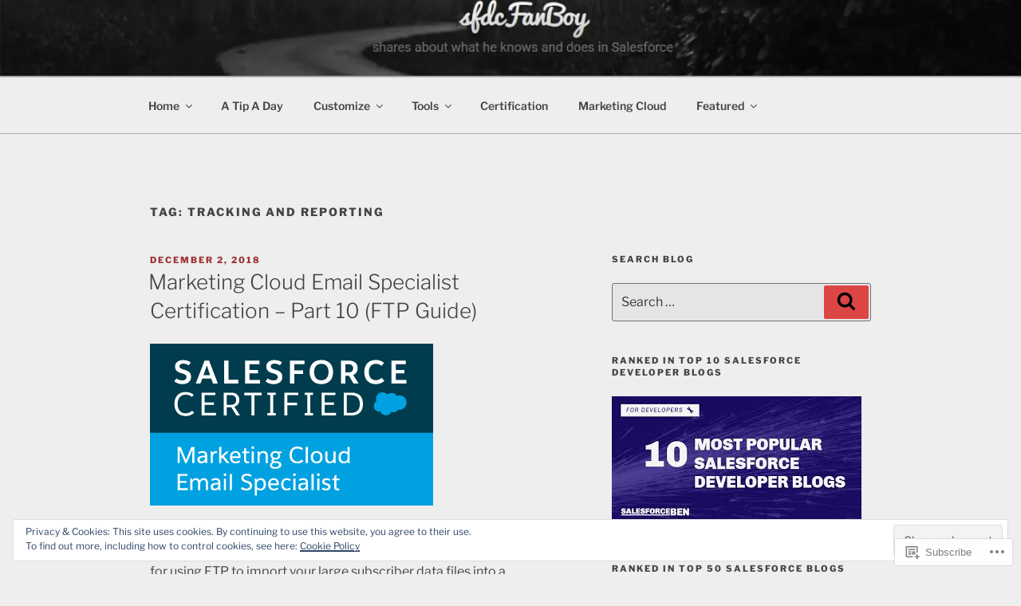

--- FILE ---
content_type: text/html; charset=UTF-8
request_url: https://sfdcfanboy.com/tag/tracking-and-reporting/
body_size: 55573
content:
<!DOCTYPE html>
<html lang="en" class="no-js no-svg">
<head>
<meta charset="UTF-8">
<meta name="viewport" content="width=device-width, initial-scale=1">
<link rel="profile" href="https://gmpg.org/xfn/11">

<script>(function(html){html.className = html.className.replace(/\bno-js\b/,'js')})(document.documentElement);</script>
<title>Tracking and Reporting &#8211; sfdcFanBoy</title>
<meta name='robots' content='max-image-preview:large' />
<meta name="google-site-verification" content="1yqq7qrPnZpknodkfXeRs-1wfb2w-2JLP1ed-86-Ics" />
<meta name="msvalidate.01" content="07C5894BCCC1C2F1394EF74A3704125A" />
<meta name="p:domain_verify" content="c2c758057b063cf107e7ed2e10acf9af" />

<!-- Async WordPress.com Remote Login -->
<script id="wpcom_remote_login_js">
var wpcom_remote_login_extra_auth = '';
function wpcom_remote_login_remove_dom_node_id( element_id ) {
	var dom_node = document.getElementById( element_id );
	if ( dom_node ) { dom_node.parentNode.removeChild( dom_node ); }
}
function wpcom_remote_login_remove_dom_node_classes( class_name ) {
	var dom_nodes = document.querySelectorAll( '.' + class_name );
	for ( var i = 0; i < dom_nodes.length; i++ ) {
		dom_nodes[ i ].parentNode.removeChild( dom_nodes[ i ] );
	}
}
function wpcom_remote_login_final_cleanup() {
	wpcom_remote_login_remove_dom_node_classes( "wpcom_remote_login_msg" );
	wpcom_remote_login_remove_dom_node_id( "wpcom_remote_login_key" );
	wpcom_remote_login_remove_dom_node_id( "wpcom_remote_login_validate" );
	wpcom_remote_login_remove_dom_node_id( "wpcom_remote_login_js" );
	wpcom_remote_login_remove_dom_node_id( "wpcom_request_access_iframe" );
	wpcom_remote_login_remove_dom_node_id( "wpcom_request_access_styles" );
}

// Watch for messages back from the remote login
window.addEventListener( "message", function( e ) {
	if ( e.origin === "https://r-login.wordpress.com" ) {
		var data = {};
		try {
			data = JSON.parse( e.data );
		} catch( e ) {
			wpcom_remote_login_final_cleanup();
			return;
		}

		if ( data.msg === 'LOGIN' ) {
			// Clean up the login check iframe
			wpcom_remote_login_remove_dom_node_id( "wpcom_remote_login_key" );

			var id_regex = new RegExp( /^[0-9]+$/ );
			var token_regex = new RegExp( /^.*|.*|.*$/ );
			if (
				token_regex.test( data.token )
				&& id_regex.test( data.wpcomid )
			) {
				// We have everything we need to ask for a login
				var script = document.createElement( "script" );
				script.setAttribute( "id", "wpcom_remote_login_validate" );
				script.src = '/remote-login.php?wpcom_remote_login=validate'
					+ '&wpcomid=' + data.wpcomid
					+ '&token=' + encodeURIComponent( data.token )
					+ '&host=' + window.location.protocol
					+ '//' + window.location.hostname
					+ '&postid=5045'
					+ '&is_singular=';
				document.body.appendChild( script );
			}

			return;
		}

		// Safari ITP, not logged in, so redirect
		if ( data.msg === 'LOGIN-REDIRECT' ) {
			window.location = 'https://wordpress.com/log-in?redirect_to=' + window.location.href;
			return;
		}

		// Safari ITP, storage access failed, remove the request
		if ( data.msg === 'LOGIN-REMOVE' ) {
			var css_zap = 'html { -webkit-transition: margin-top 1s; transition: margin-top 1s; } /* 9001 */ html { margin-top: 0 !important; } * html body { margin-top: 0 !important; } @media screen and ( max-width: 782px ) { html { margin-top: 0 !important; } * html body { margin-top: 0 !important; } }';
			var style_zap = document.createElement( 'style' );
			style_zap.type = 'text/css';
			style_zap.appendChild( document.createTextNode( css_zap ) );
			document.body.appendChild( style_zap );

			var e = document.getElementById( 'wpcom_request_access_iframe' );
			e.parentNode.removeChild( e );

			document.cookie = 'wordpress_com_login_access=denied; path=/; max-age=31536000';

			return;
		}

		// Safari ITP
		if ( data.msg === 'REQUEST_ACCESS' ) {
			console.log( 'request access: safari' );

			// Check ITP iframe enable/disable knob
			if ( wpcom_remote_login_extra_auth !== 'safari_itp_iframe' ) {
				return;
			}

			// If we are in a "private window" there is no ITP.
			var private_window = false;
			try {
				var opendb = window.openDatabase( null, null, null, null );
			} catch( e ) {
				private_window = true;
			}

			if ( private_window ) {
				console.log( 'private window' );
				return;
			}

			var iframe = document.createElement( 'iframe' );
			iframe.id = 'wpcom_request_access_iframe';
			iframe.setAttribute( 'scrolling', 'no' );
			iframe.setAttribute( 'sandbox', 'allow-storage-access-by-user-activation allow-scripts allow-same-origin allow-top-navigation-by-user-activation' );
			iframe.src = 'https://r-login.wordpress.com/remote-login.php?wpcom_remote_login=request_access&origin=' + encodeURIComponent( data.origin ) + '&wpcomid=' + encodeURIComponent( data.wpcomid );

			var css = 'html { -webkit-transition: margin-top 1s; transition: margin-top 1s; } /* 9001 */ html { margin-top: 46px !important; } * html body { margin-top: 46px !important; } @media screen and ( max-width: 660px ) { html { margin-top: 71px !important; } * html body { margin-top: 71px !important; } #wpcom_request_access_iframe { display: block; height: 71px !important; } } #wpcom_request_access_iframe { border: 0px; height: 46px; position: fixed; top: 0; left: 0; width: 100%; min-width: 100%; z-index: 99999; background: #23282d; } ';

			var style = document.createElement( 'style' );
			style.type = 'text/css';
			style.id = 'wpcom_request_access_styles';
			style.appendChild( document.createTextNode( css ) );
			document.body.appendChild( style );

			document.body.appendChild( iframe );
		}

		if ( data.msg === 'DONE' ) {
			wpcom_remote_login_final_cleanup();
		}
	}
}, false );

// Inject the remote login iframe after the page has had a chance to load
// more critical resources
window.addEventListener( "DOMContentLoaded", function( e ) {
	var iframe = document.createElement( "iframe" );
	iframe.style.display = "none";
	iframe.setAttribute( "scrolling", "no" );
	iframe.setAttribute( "id", "wpcom_remote_login_key" );
	iframe.src = "https://r-login.wordpress.com/remote-login.php"
		+ "?wpcom_remote_login=key"
		+ "&origin=aHR0cHM6Ly9zZmRjZmFuYm95LmNvbQ%3D%3D"
		+ "&wpcomid=96727525"
		+ "&time=" + Math.floor( Date.now() / 1000 );
	document.body.appendChild( iframe );
}, false );
</script>
<link rel='dns-prefetch' href='//s0.wp.com' />
<link rel="alternate" type="application/rss+xml" title="sfdcFanBoy &raquo; Feed" href="https://sfdcfanboy.com/feed/" />
<link rel="alternate" type="application/rss+xml" title="sfdcFanBoy &raquo; Comments Feed" href="https://sfdcfanboy.com/comments/feed/" />
<link rel="alternate" type="application/rss+xml" title="sfdcFanBoy &raquo; Tracking and Reporting Tag Feed" href="https://sfdcfanboy.com/tag/tracking-and-reporting/feed/" />
	<script type="text/javascript">
		/* <![CDATA[ */
		function addLoadEvent(func) {
			var oldonload = window.onload;
			if (typeof window.onload != 'function') {
				window.onload = func;
			} else {
				window.onload = function () {
					oldonload();
					func();
				}
			}
		}
		/* ]]> */
	</script>
	<link crossorigin='anonymous' rel='stylesheet' id='all-css-0-1' href='/_static/??/wp-content/mu-plugins/widgets/eu-cookie-law/templates/style.css,/wp-content/mu-plugins/likes/jetpack-likes.css?m=1743883414j&cssminify=yes' type='text/css' media='all' />
<style id='wp-emoji-styles-inline-css'>

	img.wp-smiley, img.emoji {
		display: inline !important;
		border: none !important;
		box-shadow: none !important;
		height: 1em !important;
		width: 1em !important;
		margin: 0 0.07em !important;
		vertical-align: -0.1em !important;
		background: none !important;
		padding: 0 !important;
	}
/*# sourceURL=wp-emoji-styles-inline-css */
</style>
<link crossorigin='anonymous' rel='stylesheet' id='all-css-2-1' href='/wp-content/plugins/gutenberg-core/v22.2.0/build/styles/block-library/style.css?m=1764855221i&cssminify=yes' type='text/css' media='all' />
<style id='wp-block-library-inline-css'>
.has-text-align-justify {
	text-align:justify;
}
.has-text-align-justify{text-align:justify;}

/*# sourceURL=wp-block-library-inline-css */
</style><style id='global-styles-inline-css'>
:root{--wp--preset--aspect-ratio--square: 1;--wp--preset--aspect-ratio--4-3: 4/3;--wp--preset--aspect-ratio--3-4: 3/4;--wp--preset--aspect-ratio--3-2: 3/2;--wp--preset--aspect-ratio--2-3: 2/3;--wp--preset--aspect-ratio--16-9: 16/9;--wp--preset--aspect-ratio--9-16: 9/16;--wp--preset--color--black: #000000;--wp--preset--color--cyan-bluish-gray: #abb8c3;--wp--preset--color--white: #ffffff;--wp--preset--color--pale-pink: #f78da7;--wp--preset--color--vivid-red: #cf2e2e;--wp--preset--color--luminous-vivid-orange: #ff6900;--wp--preset--color--luminous-vivid-amber: #fcb900;--wp--preset--color--light-green-cyan: #7bdcb5;--wp--preset--color--vivid-green-cyan: #00d084;--wp--preset--color--pale-cyan-blue: #8ed1fc;--wp--preset--color--vivid-cyan-blue: #0693e3;--wp--preset--color--vivid-purple: #9b51e0;--wp--preset--gradient--vivid-cyan-blue-to-vivid-purple: linear-gradient(135deg,rgb(6,147,227) 0%,rgb(155,81,224) 100%);--wp--preset--gradient--light-green-cyan-to-vivid-green-cyan: linear-gradient(135deg,rgb(122,220,180) 0%,rgb(0,208,130) 100%);--wp--preset--gradient--luminous-vivid-amber-to-luminous-vivid-orange: linear-gradient(135deg,rgb(252,185,0) 0%,rgb(255,105,0) 100%);--wp--preset--gradient--luminous-vivid-orange-to-vivid-red: linear-gradient(135deg,rgb(255,105,0) 0%,rgb(207,46,46) 100%);--wp--preset--gradient--very-light-gray-to-cyan-bluish-gray: linear-gradient(135deg,rgb(238,238,238) 0%,rgb(169,184,195) 100%);--wp--preset--gradient--cool-to-warm-spectrum: linear-gradient(135deg,rgb(74,234,220) 0%,rgb(151,120,209) 20%,rgb(207,42,186) 40%,rgb(238,44,130) 60%,rgb(251,105,98) 80%,rgb(254,248,76) 100%);--wp--preset--gradient--blush-light-purple: linear-gradient(135deg,rgb(255,206,236) 0%,rgb(152,150,240) 100%);--wp--preset--gradient--blush-bordeaux: linear-gradient(135deg,rgb(254,205,165) 0%,rgb(254,45,45) 50%,rgb(107,0,62) 100%);--wp--preset--gradient--luminous-dusk: linear-gradient(135deg,rgb(255,203,112) 0%,rgb(199,81,192) 50%,rgb(65,88,208) 100%);--wp--preset--gradient--pale-ocean: linear-gradient(135deg,rgb(255,245,203) 0%,rgb(182,227,212) 50%,rgb(51,167,181) 100%);--wp--preset--gradient--electric-grass: linear-gradient(135deg,rgb(202,248,128) 0%,rgb(113,206,126) 100%);--wp--preset--gradient--midnight: linear-gradient(135deg,rgb(2,3,129) 0%,rgb(40,116,252) 100%);--wp--preset--font-size--small: 13px;--wp--preset--font-size--medium: 20px;--wp--preset--font-size--large: 36px;--wp--preset--font-size--x-large: 42px;--wp--preset--font-family--albert-sans: 'Albert Sans', sans-serif;--wp--preset--font-family--alegreya: Alegreya, serif;--wp--preset--font-family--arvo: Arvo, serif;--wp--preset--font-family--bodoni-moda: 'Bodoni Moda', serif;--wp--preset--font-family--bricolage-grotesque: 'Bricolage Grotesque', sans-serif;--wp--preset--font-family--cabin: Cabin, sans-serif;--wp--preset--font-family--chivo: Chivo, sans-serif;--wp--preset--font-family--commissioner: Commissioner, sans-serif;--wp--preset--font-family--cormorant: Cormorant, serif;--wp--preset--font-family--courier-prime: 'Courier Prime', monospace;--wp--preset--font-family--crimson-pro: 'Crimson Pro', serif;--wp--preset--font-family--dm-mono: 'DM Mono', monospace;--wp--preset--font-family--dm-sans: 'DM Sans', sans-serif;--wp--preset--font-family--dm-serif-display: 'DM Serif Display', serif;--wp--preset--font-family--domine: Domine, serif;--wp--preset--font-family--eb-garamond: 'EB Garamond', serif;--wp--preset--font-family--epilogue: Epilogue, sans-serif;--wp--preset--font-family--fahkwang: Fahkwang, sans-serif;--wp--preset--font-family--figtree: Figtree, sans-serif;--wp--preset--font-family--fira-sans: 'Fira Sans', sans-serif;--wp--preset--font-family--fjalla-one: 'Fjalla One', sans-serif;--wp--preset--font-family--fraunces: Fraunces, serif;--wp--preset--font-family--gabarito: Gabarito, system-ui;--wp--preset--font-family--ibm-plex-mono: 'IBM Plex Mono', monospace;--wp--preset--font-family--ibm-plex-sans: 'IBM Plex Sans', sans-serif;--wp--preset--font-family--ibarra-real-nova: 'Ibarra Real Nova', serif;--wp--preset--font-family--instrument-serif: 'Instrument Serif', serif;--wp--preset--font-family--inter: Inter, sans-serif;--wp--preset--font-family--josefin-sans: 'Josefin Sans', sans-serif;--wp--preset--font-family--jost: Jost, sans-serif;--wp--preset--font-family--libre-baskerville: 'Libre Baskerville', serif;--wp--preset--font-family--libre-franklin: 'Libre Franklin', sans-serif;--wp--preset--font-family--literata: Literata, serif;--wp--preset--font-family--lora: Lora, serif;--wp--preset--font-family--merriweather: Merriweather, serif;--wp--preset--font-family--montserrat: Montserrat, sans-serif;--wp--preset--font-family--newsreader: Newsreader, serif;--wp--preset--font-family--noto-sans-mono: 'Noto Sans Mono', sans-serif;--wp--preset--font-family--nunito: Nunito, sans-serif;--wp--preset--font-family--open-sans: 'Open Sans', sans-serif;--wp--preset--font-family--overpass: Overpass, sans-serif;--wp--preset--font-family--pt-serif: 'PT Serif', serif;--wp--preset--font-family--petrona: Petrona, serif;--wp--preset--font-family--piazzolla: Piazzolla, serif;--wp--preset--font-family--playfair-display: 'Playfair Display', serif;--wp--preset--font-family--plus-jakarta-sans: 'Plus Jakarta Sans', sans-serif;--wp--preset--font-family--poppins: Poppins, sans-serif;--wp--preset--font-family--raleway: Raleway, sans-serif;--wp--preset--font-family--roboto: Roboto, sans-serif;--wp--preset--font-family--roboto-slab: 'Roboto Slab', serif;--wp--preset--font-family--rubik: Rubik, sans-serif;--wp--preset--font-family--rufina: Rufina, serif;--wp--preset--font-family--sora: Sora, sans-serif;--wp--preset--font-family--source-sans-3: 'Source Sans 3', sans-serif;--wp--preset--font-family--source-serif-4: 'Source Serif 4', serif;--wp--preset--font-family--space-mono: 'Space Mono', monospace;--wp--preset--font-family--syne: Syne, sans-serif;--wp--preset--font-family--texturina: Texturina, serif;--wp--preset--font-family--urbanist: Urbanist, sans-serif;--wp--preset--font-family--work-sans: 'Work Sans', sans-serif;--wp--preset--spacing--20: 0.44rem;--wp--preset--spacing--30: 0.67rem;--wp--preset--spacing--40: 1rem;--wp--preset--spacing--50: 1.5rem;--wp--preset--spacing--60: 2.25rem;--wp--preset--spacing--70: 3.38rem;--wp--preset--spacing--80: 5.06rem;--wp--preset--shadow--natural: 6px 6px 9px rgba(0, 0, 0, 0.2);--wp--preset--shadow--deep: 12px 12px 50px rgba(0, 0, 0, 0.4);--wp--preset--shadow--sharp: 6px 6px 0px rgba(0, 0, 0, 0.2);--wp--preset--shadow--outlined: 6px 6px 0px -3px rgb(255, 255, 255), 6px 6px rgb(0, 0, 0);--wp--preset--shadow--crisp: 6px 6px 0px rgb(0, 0, 0);}:where(.is-layout-flex){gap: 0.5em;}:where(.is-layout-grid){gap: 0.5em;}body .is-layout-flex{display: flex;}.is-layout-flex{flex-wrap: wrap;align-items: center;}.is-layout-flex > :is(*, div){margin: 0;}body .is-layout-grid{display: grid;}.is-layout-grid > :is(*, div){margin: 0;}:where(.wp-block-columns.is-layout-flex){gap: 2em;}:where(.wp-block-columns.is-layout-grid){gap: 2em;}:where(.wp-block-post-template.is-layout-flex){gap: 1.25em;}:where(.wp-block-post-template.is-layout-grid){gap: 1.25em;}.has-black-color{color: var(--wp--preset--color--black) !important;}.has-cyan-bluish-gray-color{color: var(--wp--preset--color--cyan-bluish-gray) !important;}.has-white-color{color: var(--wp--preset--color--white) !important;}.has-pale-pink-color{color: var(--wp--preset--color--pale-pink) !important;}.has-vivid-red-color{color: var(--wp--preset--color--vivid-red) !important;}.has-luminous-vivid-orange-color{color: var(--wp--preset--color--luminous-vivid-orange) !important;}.has-luminous-vivid-amber-color{color: var(--wp--preset--color--luminous-vivid-amber) !important;}.has-light-green-cyan-color{color: var(--wp--preset--color--light-green-cyan) !important;}.has-vivid-green-cyan-color{color: var(--wp--preset--color--vivid-green-cyan) !important;}.has-pale-cyan-blue-color{color: var(--wp--preset--color--pale-cyan-blue) !important;}.has-vivid-cyan-blue-color{color: var(--wp--preset--color--vivid-cyan-blue) !important;}.has-vivid-purple-color{color: var(--wp--preset--color--vivid-purple) !important;}.has-black-background-color{background-color: var(--wp--preset--color--black) !important;}.has-cyan-bluish-gray-background-color{background-color: var(--wp--preset--color--cyan-bluish-gray) !important;}.has-white-background-color{background-color: var(--wp--preset--color--white) !important;}.has-pale-pink-background-color{background-color: var(--wp--preset--color--pale-pink) !important;}.has-vivid-red-background-color{background-color: var(--wp--preset--color--vivid-red) !important;}.has-luminous-vivid-orange-background-color{background-color: var(--wp--preset--color--luminous-vivid-orange) !important;}.has-luminous-vivid-amber-background-color{background-color: var(--wp--preset--color--luminous-vivid-amber) !important;}.has-light-green-cyan-background-color{background-color: var(--wp--preset--color--light-green-cyan) !important;}.has-vivid-green-cyan-background-color{background-color: var(--wp--preset--color--vivid-green-cyan) !important;}.has-pale-cyan-blue-background-color{background-color: var(--wp--preset--color--pale-cyan-blue) !important;}.has-vivid-cyan-blue-background-color{background-color: var(--wp--preset--color--vivid-cyan-blue) !important;}.has-vivid-purple-background-color{background-color: var(--wp--preset--color--vivid-purple) !important;}.has-black-border-color{border-color: var(--wp--preset--color--black) !important;}.has-cyan-bluish-gray-border-color{border-color: var(--wp--preset--color--cyan-bluish-gray) !important;}.has-white-border-color{border-color: var(--wp--preset--color--white) !important;}.has-pale-pink-border-color{border-color: var(--wp--preset--color--pale-pink) !important;}.has-vivid-red-border-color{border-color: var(--wp--preset--color--vivid-red) !important;}.has-luminous-vivid-orange-border-color{border-color: var(--wp--preset--color--luminous-vivid-orange) !important;}.has-luminous-vivid-amber-border-color{border-color: var(--wp--preset--color--luminous-vivid-amber) !important;}.has-light-green-cyan-border-color{border-color: var(--wp--preset--color--light-green-cyan) !important;}.has-vivid-green-cyan-border-color{border-color: var(--wp--preset--color--vivid-green-cyan) !important;}.has-pale-cyan-blue-border-color{border-color: var(--wp--preset--color--pale-cyan-blue) !important;}.has-vivid-cyan-blue-border-color{border-color: var(--wp--preset--color--vivid-cyan-blue) !important;}.has-vivid-purple-border-color{border-color: var(--wp--preset--color--vivid-purple) !important;}.has-vivid-cyan-blue-to-vivid-purple-gradient-background{background: var(--wp--preset--gradient--vivid-cyan-blue-to-vivid-purple) !important;}.has-light-green-cyan-to-vivid-green-cyan-gradient-background{background: var(--wp--preset--gradient--light-green-cyan-to-vivid-green-cyan) !important;}.has-luminous-vivid-amber-to-luminous-vivid-orange-gradient-background{background: var(--wp--preset--gradient--luminous-vivid-amber-to-luminous-vivid-orange) !important;}.has-luminous-vivid-orange-to-vivid-red-gradient-background{background: var(--wp--preset--gradient--luminous-vivid-orange-to-vivid-red) !important;}.has-very-light-gray-to-cyan-bluish-gray-gradient-background{background: var(--wp--preset--gradient--very-light-gray-to-cyan-bluish-gray) !important;}.has-cool-to-warm-spectrum-gradient-background{background: var(--wp--preset--gradient--cool-to-warm-spectrum) !important;}.has-blush-light-purple-gradient-background{background: var(--wp--preset--gradient--blush-light-purple) !important;}.has-blush-bordeaux-gradient-background{background: var(--wp--preset--gradient--blush-bordeaux) !important;}.has-luminous-dusk-gradient-background{background: var(--wp--preset--gradient--luminous-dusk) !important;}.has-pale-ocean-gradient-background{background: var(--wp--preset--gradient--pale-ocean) !important;}.has-electric-grass-gradient-background{background: var(--wp--preset--gradient--electric-grass) !important;}.has-midnight-gradient-background{background: var(--wp--preset--gradient--midnight) !important;}.has-small-font-size{font-size: var(--wp--preset--font-size--small) !important;}.has-medium-font-size{font-size: var(--wp--preset--font-size--medium) !important;}.has-large-font-size{font-size: var(--wp--preset--font-size--large) !important;}.has-x-large-font-size{font-size: var(--wp--preset--font-size--x-large) !important;}.has-albert-sans-font-family{font-family: var(--wp--preset--font-family--albert-sans) !important;}.has-alegreya-font-family{font-family: var(--wp--preset--font-family--alegreya) !important;}.has-arvo-font-family{font-family: var(--wp--preset--font-family--arvo) !important;}.has-bodoni-moda-font-family{font-family: var(--wp--preset--font-family--bodoni-moda) !important;}.has-bricolage-grotesque-font-family{font-family: var(--wp--preset--font-family--bricolage-grotesque) !important;}.has-cabin-font-family{font-family: var(--wp--preset--font-family--cabin) !important;}.has-chivo-font-family{font-family: var(--wp--preset--font-family--chivo) !important;}.has-commissioner-font-family{font-family: var(--wp--preset--font-family--commissioner) !important;}.has-cormorant-font-family{font-family: var(--wp--preset--font-family--cormorant) !important;}.has-courier-prime-font-family{font-family: var(--wp--preset--font-family--courier-prime) !important;}.has-crimson-pro-font-family{font-family: var(--wp--preset--font-family--crimson-pro) !important;}.has-dm-mono-font-family{font-family: var(--wp--preset--font-family--dm-mono) !important;}.has-dm-sans-font-family{font-family: var(--wp--preset--font-family--dm-sans) !important;}.has-dm-serif-display-font-family{font-family: var(--wp--preset--font-family--dm-serif-display) !important;}.has-domine-font-family{font-family: var(--wp--preset--font-family--domine) !important;}.has-eb-garamond-font-family{font-family: var(--wp--preset--font-family--eb-garamond) !important;}.has-epilogue-font-family{font-family: var(--wp--preset--font-family--epilogue) !important;}.has-fahkwang-font-family{font-family: var(--wp--preset--font-family--fahkwang) !important;}.has-figtree-font-family{font-family: var(--wp--preset--font-family--figtree) !important;}.has-fira-sans-font-family{font-family: var(--wp--preset--font-family--fira-sans) !important;}.has-fjalla-one-font-family{font-family: var(--wp--preset--font-family--fjalla-one) !important;}.has-fraunces-font-family{font-family: var(--wp--preset--font-family--fraunces) !important;}.has-gabarito-font-family{font-family: var(--wp--preset--font-family--gabarito) !important;}.has-ibm-plex-mono-font-family{font-family: var(--wp--preset--font-family--ibm-plex-mono) !important;}.has-ibm-plex-sans-font-family{font-family: var(--wp--preset--font-family--ibm-plex-sans) !important;}.has-ibarra-real-nova-font-family{font-family: var(--wp--preset--font-family--ibarra-real-nova) !important;}.has-instrument-serif-font-family{font-family: var(--wp--preset--font-family--instrument-serif) !important;}.has-inter-font-family{font-family: var(--wp--preset--font-family--inter) !important;}.has-josefin-sans-font-family{font-family: var(--wp--preset--font-family--josefin-sans) !important;}.has-jost-font-family{font-family: var(--wp--preset--font-family--jost) !important;}.has-libre-baskerville-font-family{font-family: var(--wp--preset--font-family--libre-baskerville) !important;}.has-libre-franklin-font-family{font-family: var(--wp--preset--font-family--libre-franklin) !important;}.has-literata-font-family{font-family: var(--wp--preset--font-family--literata) !important;}.has-lora-font-family{font-family: var(--wp--preset--font-family--lora) !important;}.has-merriweather-font-family{font-family: var(--wp--preset--font-family--merriweather) !important;}.has-montserrat-font-family{font-family: var(--wp--preset--font-family--montserrat) !important;}.has-newsreader-font-family{font-family: var(--wp--preset--font-family--newsreader) !important;}.has-noto-sans-mono-font-family{font-family: var(--wp--preset--font-family--noto-sans-mono) !important;}.has-nunito-font-family{font-family: var(--wp--preset--font-family--nunito) !important;}.has-open-sans-font-family{font-family: var(--wp--preset--font-family--open-sans) !important;}.has-overpass-font-family{font-family: var(--wp--preset--font-family--overpass) !important;}.has-pt-serif-font-family{font-family: var(--wp--preset--font-family--pt-serif) !important;}.has-petrona-font-family{font-family: var(--wp--preset--font-family--petrona) !important;}.has-piazzolla-font-family{font-family: var(--wp--preset--font-family--piazzolla) !important;}.has-playfair-display-font-family{font-family: var(--wp--preset--font-family--playfair-display) !important;}.has-plus-jakarta-sans-font-family{font-family: var(--wp--preset--font-family--plus-jakarta-sans) !important;}.has-poppins-font-family{font-family: var(--wp--preset--font-family--poppins) !important;}.has-raleway-font-family{font-family: var(--wp--preset--font-family--raleway) !important;}.has-roboto-font-family{font-family: var(--wp--preset--font-family--roboto) !important;}.has-roboto-slab-font-family{font-family: var(--wp--preset--font-family--roboto-slab) !important;}.has-rubik-font-family{font-family: var(--wp--preset--font-family--rubik) !important;}.has-rufina-font-family{font-family: var(--wp--preset--font-family--rufina) !important;}.has-sora-font-family{font-family: var(--wp--preset--font-family--sora) !important;}.has-source-sans-3-font-family{font-family: var(--wp--preset--font-family--source-sans-3) !important;}.has-source-serif-4-font-family{font-family: var(--wp--preset--font-family--source-serif-4) !important;}.has-space-mono-font-family{font-family: var(--wp--preset--font-family--space-mono) !important;}.has-syne-font-family{font-family: var(--wp--preset--font-family--syne) !important;}.has-texturina-font-family{font-family: var(--wp--preset--font-family--texturina) !important;}.has-urbanist-font-family{font-family: var(--wp--preset--font-family--urbanist) !important;}.has-work-sans-font-family{font-family: var(--wp--preset--font-family--work-sans) !important;}
/*# sourceURL=global-styles-inline-css */
</style>

<style id='classic-theme-styles-inline-css'>
/*! This file is auto-generated */
.wp-block-button__link{color:#fff;background-color:#32373c;border-radius:9999px;box-shadow:none;text-decoration:none;padding:calc(.667em + 2px) calc(1.333em + 2px);font-size:1.125em}.wp-block-file__button{background:#32373c;color:#fff;text-decoration:none}
/*# sourceURL=/wp-includes/css/classic-themes.min.css */
</style>
<link crossorigin='anonymous' rel='stylesheet' id='all-css-4-1' href='/_static/??-eJyVkN0OgjAMhV/I0oBGd2N8FgZVJ9tYaAF5e0uIP4lG4023nJzvnLQ4JqjaKBQFk+9PLjJWrfVt1TAWWW6yHNiF5Ak6GrIN1o7l4QCWyVNWMa/wJSj08MzqSPWQSpkdgWpXkqegtm/Y6OoTieJ8/4PQ9TuStAasTR0xg87g+gBy1i5+4xYZU29RRhUmpkEfoogl89x8VOcywTurSxy7MjbexX+yPp/nd/m89nLhGT6Efb5bF8bszNZcbnxPo0k=&cssminify=yes' type='text/css' media='all' />
<style id='twentyseventeen-style-inline-css'>
.site-content-contain {background-color: #eeeeee; background-image: url(""); background-position: center top; background-size: auto; background-repeat: repeat; background-attachment: scroll; }
.tags-links { clip: rect(1px, 1px, 1px, 1px); height: 1px; position: absolute; overflow: hidden; width: 1px; }
/*# sourceURL=twentyseventeen-style-inline-css */
</style>
<link crossorigin='anonymous' rel='stylesheet' id='all-css-6-1' href='/wp-content/themes/pub/twentyseventeen/assets/css/style-wpcom.css?m=1603382130i&cssminify=yes' type='text/css' media='all' />
<style id='jetpack_facebook_likebox-inline-css'>
.widget_facebook_likebox {
	overflow: hidden;
}

/*# sourceURL=/wp-content/mu-plugins/jetpack-plugin/sun/modules/widgets/facebook-likebox/style.css */
</style>
<link crossorigin='anonymous' rel='stylesheet' id='all-css-8-1' href='/_static/??-eJzTLy/QTc7PK0nNK9HPLdUtyClNz8wr1i9KTcrJTwcy0/WTi5G5ekCujj52Temp+bo5+cmJJZn5eSgc3bScxMwikFb7XFtDE1NLExMLc0OTLACohS2q&cssminify=yes' type='text/css' media='all' />
<style id='jetpack-global-styles-frontend-style-inline-css'>
:root { --font-headings: unset; --font-base: unset; --font-headings-default: -apple-system,BlinkMacSystemFont,"Segoe UI",Roboto,Oxygen-Sans,Ubuntu,Cantarell,"Helvetica Neue",sans-serif; --font-base-default: -apple-system,BlinkMacSystemFont,"Segoe UI",Roboto,Oxygen-Sans,Ubuntu,Cantarell,"Helvetica Neue",sans-serif;}
/*# sourceURL=jetpack-global-styles-frontend-style-inline-css */
</style>
<link crossorigin='anonymous' rel='stylesheet' id='all-css-10-1' href='/_static/??-eJyNjcsKAjEMRX/IGtQZBxfip0hMS9sxTYppGfx7H7gRN+7ugcs5sFRHKi1Ig9Jd5R6zGMyhVaTrh8G6QFHfORhYwlvw6P39PbPENZmt4G/ROQuBKWVkxxrVvuBH1lIoz2waILJekF+HUzlupnG3nQ77YZwfuRJIaQ==&cssminify=yes' type='text/css' media='all' />
<script id="wpcom-actionbar-placeholder-js-extra">
var actionbardata = {"siteID":"96727525","postID":"0","siteURL":"https://sfdcfanboy.com","xhrURL":"https://sfdcfanboy.com/wp-admin/admin-ajax.php","nonce":"7ed99205b0","isLoggedIn":"","statusMessage":"","subsEmailDefault":"instantly","proxyScriptUrl":"https://s0.wp.com/wp-content/js/wpcom-proxy-request.js?m=1513050504i&amp;ver=20211021","i18n":{"followedText":"New posts from this site will now appear in your \u003Ca href=\"https://wordpress.com/reader\"\u003EReader\u003C/a\u003E","foldBar":"Collapse this bar","unfoldBar":"Expand this bar","shortLinkCopied":"Shortlink copied to clipboard."}};
//# sourceURL=wpcom-actionbar-placeholder-js-extra
</script>
<script id="jetpack-mu-wpcom-settings-js-before">
var JETPACK_MU_WPCOM_SETTINGS = {"assetsUrl":"https://s0.wp.com/wp-content/mu-plugins/jetpack-mu-wpcom-plugin/sun/jetpack_vendor/automattic/jetpack-mu-wpcom/src/build/"};
//# sourceURL=jetpack-mu-wpcom-settings-js-before
</script>
<script crossorigin='anonymous' type='text/javascript'  src='/_static/??-eJyFjssOgjAQRX/IMhGjdGP8FmgnpU1fdqYgfy8QSdi5Osl95cKchUqRMTI4guJZ5JI+S+PoAiePRwxIkOsAPK/CQjitQIzQEyHT1h45+PvRtFH5qnE33LtiWX5ogo1/QyJYU3rGc/j4MvhkRPbV2Egwp6J7TUL57cc+pEKGqd0gYorC6FzWiVd4XrtbK2UnH9J9AZhFW5k='></script>
<script id="rlt-proxy-js-after">
	rltInitialize( {"token":null,"iframeOrigins":["https:\/\/widgets.wp.com"]} );
//# sourceURL=rlt-proxy-js-after
</script>
<link rel="EditURI" type="application/rsd+xml" title="RSD" href="https://sfdcfanboy.wordpress.com/xmlrpc.php?rsd" />
<meta name="generator" content="WordPress.com" />

<!-- Jetpack Open Graph Tags -->
<meta property="og:type" content="website" />
<meta property="og:title" content="Tracking and Reporting &#8211; sfdcFanBoy" />
<meta property="og:url" content="https://sfdcfanboy.com/tag/tracking-and-reporting/" />
<meta property="og:site_name" content="sfdcFanBoy" />
<meta property="og:image" content="https://sfdcfanboy.com/wp-content/uploads/2017/04/cropped-sfdcfanboy_logo.jpg?w=200" />
<meta property="og:image:width" content="200" />
<meta property="og:image:height" content="200" />
<meta property="og:image:alt" content="" />
<meta property="og:locale" content="en_US" />
<meta name="twitter:creator" content="@sfdcFanBoy" />
<meta name="twitter:site" content="@sfdcFanBoy" />

<!-- End Jetpack Open Graph Tags -->
<link rel='openid.server' href='https://sfdcfanboy.com/?openidserver=1' />
<link rel='openid.delegate' href='https://sfdcfanboy.com/' />
<link rel="search" type="application/opensearchdescription+xml" href="https://sfdcfanboy.com/osd.xml" title="sfdcFanBoy" />
<link rel="search" type="application/opensearchdescription+xml" href="https://s1.wp.com/opensearch.xml" title="WordPress.com" />
<meta name="theme-color" content="#eeeeee" />
<style>.recentcomments a{display:inline !important;padding:0 !important;margin:0 !important;}</style>		<style type="text/css">
			.recentcomments a {
				display: inline !important;
				padding: 0 !important;
				margin: 0 !important;
			}

			table.recentcommentsavatartop img.avatar, table.recentcommentsavatarend img.avatar {
				border: 0px;
				margin: 0;
			}

			table.recentcommentsavatartop a, table.recentcommentsavatarend a {
				border: 0px !important;
				background-color: transparent !important;
			}

			td.recentcommentsavatarend, td.recentcommentsavatartop {
				padding: 0px 0px 1px 0px;
				margin: 0px;
			}

			td.recentcommentstextend {
				border: none !important;
				padding: 0px 0px 2px 10px;
			}

			.rtl td.recentcommentstextend {
				padding: 0px 10px 2px 0px;
			}

			td.recentcommentstexttop {
				border: none;
				padding: 0px 0px 0px 10px;
			}

			.rtl td.recentcommentstexttop {
				padding: 0px 10px 0px 0px;
			}
		</style>
		<meta name="description" content="Posts about Tracking and Reporting written by sfdcFanBoy" />
		<style id="twentyseventeen-custom-header-styles" type="text/css">
				.site-title,
		.site-description {
			position: absolute;
			clip: rect(1px, 1px, 1px, 1px);
		}
				</style>
		<style id="custom-background-css">
body.custom-background { background-color: #eeeeee; }
</style>
			<script type="text/javascript">

			window.doNotSellCallback = function() {

				var linkElements = [
					'a[href="https://wordpress.com/?ref=footer_blog"]',
					'a[href="https://wordpress.com/?ref=footer_website"]',
					'a[href="https://wordpress.com/?ref=vertical_footer"]',
					'a[href^="https://wordpress.com/?ref=footer_segment_"]',
				].join(',');

				var dnsLink = document.createElement( 'a' );
				dnsLink.href = 'https://wordpress.com/advertising-program-optout/';
				dnsLink.classList.add( 'do-not-sell-link' );
				dnsLink.rel = 'nofollow';
				dnsLink.style.marginLeft = '0.5em';
				dnsLink.textContent = 'Do Not Sell or Share My Personal Information';

				var creditLinks = document.querySelectorAll( linkElements );

				if ( 0 === creditLinks.length ) {
					return false;
				}

				Array.prototype.forEach.call( creditLinks, function( el ) {
					el.insertAdjacentElement( 'afterend', dnsLink );
				});

				return true;
			};

		</script>
		<style type="text/css" id="custom-colors-css">
	.entry-content a img,
	.widget a img {
		-webkit-box-shadow: 0 0 0 8px #eeeeee;
		box-shadow: 0 0 0 8px #eeeeee;
	}

	.entry-title a,
	.entry-meta a,
	.blog .entry-meta a.post-edit-link,
	.archive .entry-meta a.post-edit-link,
	.search .entry-meta a.post-edit-link,
	.page-links a,
	.page-links a .page-number,
	.entry-footer a,
	.entry-footer .cat-links a,
	.entry-footer .tags-links a,
	.edit-link a,
	.post-navigation a,
	.logged-in-as a,
	.comment-navigation a,
	.comment-metadata a,
	.comment-metadata a.comment-edit-link,
	.comment-reply-link,
	a .nav-title,
	.pagination a,
	.comments-pagination a,
	.widget .widget-title a,
	.widget ul li a,
	.site-footer .widget-area ul li a,
	.site-info a,
	.widget_jetpack_display_posts_widget .jetpack-display-remote-posts h4 a,
	.site-footer .widget_jetpack_display_posts_widget .jetpack-display-remote-posts h4 a,
	div#jp-relatedposts .jp-relatedposts-post-title a {
		-webkit-box-shadow: inset 0 -1px 0 rgba( 238,238,238, 1 );
		box-shadow: inset 0 -1px 0 rgba( 238,238,238, 1 );
	}

	.entry-content a,
	.entry-summary a,
	.widget a,
	.site-footer .widget-area a,
	.posts-navigation a,
	.widget_authors a strong {
		-webkit-box-shadow: inset 0 -1px 0 currentColor;
		box-shadow: inset 0 -1px 0 currentColor;
	}

	.entry-content a:focus,
	.entry-content a:hover,
	.entry-summary a:focus,
	.entry-summary a:hover,
	.widget a:focus,
	.widget a:hover,
	.site-footer .widget-area a:focus,
	.site-footer .widget-area a:hover,
	.posts-navigation a:focus,
	.posts-navigation a:hover,
	.comment-metadata a:focus,
	.comment-metadata a:hover,
	.comment-metadata a.comment-edit-link:focus,
	.comment-metadata a.comment-edit-link:hover,
	.comment-reply-link:focus,
	.comment-reply-link:hover,
	.widget_authors a:focus strong,
	.widget_authors a:hover strong,
	.entry-title a:focus,
	.entry-title a:hover,
	.entry-meta a:focus,
	.entry-meta a:hover,
	.page-links a:focus .page-number,
	.page-links a:hover .page-number,
	.entry-footer a:focus,
	.entry-footer a:hover,
	.entry-footer .cat-links a:focus,
	.entry-footer .cat-links a:hover,
	.entry-footer .tags-links a:focus,
	.entry-footer .tags-links a:hover,
	.post-navigation a:focus,
	.post-navigation a:hover,
	.pagination a:not(.prev):not(.next):focus,
	.pagination a:not(.prev):not(.next):hover,
	.comments-pagination a:not(.prev):not(.next):focus,
	.comments-pagination a:not(.prev):not(.next):hover,
	.logged-in-as a:focus,
	.logged-in-as a:hover,
	a:focus .nav-title,
	a:hover .nav-title,
	.edit-link a:focus,
	.edit-link a:hover,
	.site-info a:focus,
	.site-info a:hover,
	.widget .widget-title a:focus,
	.widget .widget-title a:hover,
	.widget ul li a:focus,
	.widget ul li a:hover,
	.widget_jetpack_display_posts_widget .jetpack-display-remote-posts h4 a:hover,
	.widget_jetpack_display_posts_widget .jetpack-display-remote-posts h4 a:focus,
	.site-footer .widget_jetpack_display_posts_widget .jetpack-display-remote-posts h4 a:hover,
	.site-footer .widget_jetpack_display_posts_widget .jetpack-display-remote-posts h4 a:focus,
	div#jp-relatedposts .jp-relatedposts-post-title a:hover,
	div#jp-relatedposts .jp-relatedposts-post-title a:focus,
	div#jp-relatedposts .jp-relatedposts-post:hover .jp-relatedposts-post-title a,
	div#jp-relatedposts .jp-relatedposts-post:focus .jp-relatedposts-post-title a {
		-webkit-box-shadow: inset 0 0 0 rgba(0, 0, 0, 0), 0 3px 0 currentColor;
		box-shadow: inset 0 0 0 rgba(0, 0, 0, 0), 0 3px 0 currentColor;
	}

	.menu-toggle,
	.menu-toggle:hover,
	.menu-toggle:focus,
	.dropdown-toggle,
	.dropdown-toggle:hover,
	.dropdown-toggle:focus,
	.menu-scroll-down,
	.menu-scroll-down:hover,
	.menu-scroll-down:focus {
		background-color: transparent;
	}

	.gallery-item a,
	.gallery-item a:hover,
	.gallery-item a:focus,
	.widget .tagcloud a,
	.widget .tagcloud a:focus,
	.widget .tagcloud a:hover,
	.widget.widget_tag_cloud a,
	.widget.widget_tag_cloud a:focus,
	.widget.widget_tag_cloud a:hover,
	.wp_widget_tag_cloud a,
	.wp_widget_tag_cloud a:focus,
	.wp_widget_tag_cloud a:hover,
	.widget_authors > ul > li > a,
	.widget_authors > ul > li > a:hover,
	.widget_authors > ul > li > a:focus,
	.site-footer .widget_authors > ul > li > a,
	.site-footer .widget_authors > ul > li > a:hover,
	.site-footer .widget_authors > ul > li > a:focus,
	.entry-footer .edit-link a.post-edit-link:focus,
	.entry-footer .edit-link a.post-edit-link:hover,
	.tiled-gallery a,
	.tiled-gallery a:hover,
	.tiled-gallery a:focus,
	.widget-area .tiled-gallery a,
	.widget-area .tiled-gallery a:hover,
	.widget-area .tiled-gallery a:focus
	.site-footer .widget-area .tiled-gallery a,
	.site-footer .widget-area .tiled-gallery a:hover,
	.site-footer .widget-area .tiled-gallery a:focus,
	.widget_wpcom_social_media_icons_widget ul li a:hover,
	.widget_wpcom_social_media_icons_widget ul li a:focus,
	.widget_recent_images a,
	.site-footer .widget_recent_images a,
	.widget_recent_images a:hover,
	.site-footer .widget_recent_images a:hover,
	.widget_recent_images a:focus,
	.site-footer .widget_recent_images a:focus,
	.widget_google_translate_widget a,
	.site-footer .widget_google_translate_widget a,
	.widget_google_translate_widget a:hover,
	.site-footer .widget_google_translate_widget a:hover,
	.widget_google_translate_widget a:focus,
	.site-footer .widget_google_translate_widget a:focus,
	.widget_google_translate_widget a img,
	.site-footer .widget_google_translate_widget a img {
		-webkit-box-shadow: none;
		box-shadow: none;
	}

	@media screen and ( max-width: 47.9em ) {
		.wrap .main-navigation li li:hover,
		.wrap .main-navigation li li.focus {
			background: transparent;
		}

		.wrap .main-navigation li li:hover > a,
		.wrap .main-navigation li li.focus > a {
			color: inherit;
		}
	}
body,
		.site-content-contain,
		.navigation-top,
		.main-navigation ul,
		.main-navigation ul ul,
		#infinite-footer .container { background-color: #eeeeee;}
.site-header,
		.single-featured-image-header { background-color: #E8E8E8;}
input[type="text"],
		input[type="email"],
		input[type="url"],
		input[type="password"],
		input[type="search"],
		input[type="number"],
		input[type="tel"],
		input[type="range"],
		input[type="date"],
		input[type="month"],
		input[type="week"],
		input[type="time"],
		input[type="datetime"],
		input[type="datetime-local"],
		input[type="color"],
		textarea,
		select,
		fieldset { background-color: #E5E5E5;}
pre,
		mark,
		ins,
		button.secondary,
		input[type="reset"],
		input[type="button"].secondary,
		input[type="reset"].secondary,
		input[type="submit"].secondary,
		.prev.page-numbers,
		.next.page-numbers { background-color: #AAAAAA;}
button.secondary:hover,
		button.secondary:focus,
		input[type="reset"]:hover,
		input[type="reset"]:focus,
		input[type="button"].secondary:hover,
		input[type="button"].secondary:focus,
		input[type="reset"].secondary:hover,
		input[type="reset"].secondary:focus,
		input[type="submit"].secondary:hover,
		input[type="submit"].secondary:focus,
		hr { background-color: #727272;}
 tr,
		 thead th,
		 .widget .tagcloud a,
		 .widget.widget_tag_cloud a,
		 .wp_widget_tag_cloud a,
		 .widget_goodreads div[class^="gr_custom_each_container"],
		 #infinite-footer .container { border-color: #AAAAAA;}
.single-featured-image-header,
		.navigation-top,
		.main-navigation li,
		.entry-footer,
		#comments,
		.widget ul li { border-bottom-color: #AAAAAA;}
.navigation-top,
		.main-navigation > div > ul,
		.pagination,
		.comment-navigation,
		.entry-footer,
		.site-footer,
		.twentyseventeen-front-page article:not(.has-post-thumbnail):not(:first-child),
		.widget ul li { border-top-color: #AAAAAA;}
input[type="text"],
		input[type="email"],
		input[type="url"],
		input[type="password"],
		input[type="search"],
		input[type="number"],
		input[type="tel"],
		input[type="range"],
		input[type="date"],
		input[type="month"],
		input[type="week"],
		input[type="time"],
		input[type="datetime"],
		input[type="datetime-local"],
		input[type="color"],
		textarea,
		select,
		fieldset,
		.widget .tagcloud a:hover,
		.widget .tagcloud a:focus,
		.widget.widget_tag_cloud a:hover,
		.widget.widget_tag_cloud a:focus,
		.wp_widget_tag_cloud a:hover,
		.wp_widget_tag_cloud a:focus { border-color: #727272;}
.main-navigation ul li.menu-item-has-children:after,
		.main-navigation ul li.page_item_has_children:after { border-bottom-color: #eeeeee;}
.entry-content a img,
		.widget a img { color: #eeeeee;}
.social-navigation a,
		.site .jetpack_widget_social_icons ul li a { color: #EEEEEE;}
.social-navigation a:hover,
		.social-navigation a:focus,
		.site .jetpack_widget_social_icons ul li a:focus,
		.site .jetpack_widget_social_icons ul li a:hover { color: #000000;}
body,
		input,
		select,
		textarea,
		h3,
		h4,
		h6,
		label,
		.entry-title a,
		.twentyseventeen-front-page .panel-content .recent-posts article,
		.entry-footer .cat-links a,
		.entry-footer .tags-links a,
		.format-quote blockquote,
		.nav-title,
		.comment-body,
		input[type="text"]:focus,
		input[type="email"]:focus,
		input[type="url"]:focus,
		input[type="password"]:focus,
		input[type="search"]:focus,
		input[type="number"]:focus,
		input[type="tel"]:focus,
		input[type="range"]:focus,
		input[type="date"]:focus,
		input[type="month"]:focus,
		input[type="week"]:focus,
		input[type="time"]:focus,
		input[type="datetime"]:focus,
		input[type="datetime-local"]:focus,
		input[type="color"]:focus,
		textarea:focus,
		button.secondary,
		input[type="reset"],
		input[type="button"].secondary,
		input[type="reset"].secondary,
		input[type="submit"].secondary,
		a,
		.site-title,
		.site-title a,
		.navigation-top a,
		.dropdown-toggle,
		.menu-toggle,
		.page .panel-content .entry-title,
		.page-title,
		body.page:not(.twentyseventeen-front-page) .entry-title,
		.page:not(.twentyseventeen-front-page) .entry-title,
		.page-links a .page-number,
		.comment-metadata a.comment-edit-link,
		.comment-reply-link .icon,
		h2.widget-title,
		mark,
		.post-navigation a:focus .icon,
		.post-navigation a:hover .icon,
		.blog .entry-meta a.post-edit-link,
		.archive .entry-meta a.post-edit-link,
		.search .entry-meta a.post-edit-link,
		.twentyseventeen-panel .recent-posts .entry-header .edit-link,
		.widget_goodreads div[class^="gr_custom_container"],
		.widget_goodreads div[class^="gr_custom_container"] a,
		div#jp-relatedposts .jp-relatedposts-post-title a,
		#infinite-footer .blog-info a,
		#infinite-footer .blog-credits,
		#infinite-footer .blog-credits a { color: #444444;}
::-webkit-input-placeholder { color: #383838;}
:-moz-placeholder { color: #383838;}
::-moz-placeholder { color: #383838;}
:-ms-input-placeholder { color: #383838;}
.main-navigation li li:hover,
		.main-navigation li li.focus { color: #444444;}
.main-navigation li li:hover > a,
		.main-navigation li li.focus > a { color: #DBDBDB;}
button:hover,
		button:focus,
		input[type="button"]:hover,
		input[type="button"]:focus,
		input[type="submit"]:hover,
		input[type="submit"]:focus,
		.site-main #infinite-handle span:hover,
		.site-main #infinite-handle span:focus,
		.site-main #infinite-handle span:hover button,
		.site-main #infinite-handle span:hover button:hover,
		.site-main #infinite-handle span:hover button:focus
		.site-main #infinite-handle span:focus button,
		.site-main #infinite-handle span:focus button:hover,
		.site-main #infinite-handle span:focus button:focus { color: #DBDBDB;}
.entry-footer .edit-link a.post-edit-link,
		button,
		input[type="button"],
		input[type="submit"],
		.site-main #infinite-handle span,
		.site-main #infinite-handle span button { color: #000000;}
input[type="text"]:focus,
		input[type="email"]:focus,
		input[type="url"]:focus,
		input[type="password"]:focus,
		input[type="search"]:focus,
		input[type="number"]:focus,
		input[type="tel"]:focus,
		input[type="range"]:focus,
		input[type="date"]:focus,
		input[type="month"]:focus,
		input[type="week"]:focus,
		input[type="time"]:focus,
		input[type="datetime"]:focus,
		input[type="datetime-local"]:focus,
		input[type="color"]:focus,
		textarea:focus,
		.bypostauthor > .comment-body > .comment-meta > .comment-author .avatar,
		div#jp-relatedposts h3.jp-relatedposts-headline em:before { border-color: #444444;}
.entry-footer .cat-links .icon,
		.entry-footer .tags-links .icon,
		h5,
		.main-navigation a:hover,
		.entry-meta,
		.entry-meta a,
		.nav-subtitle,
		.comment-metadata,
		.comment-metadata a,
		.no-comments,
		.comment-awaiting-moderation,
		.page-numbers.current,
		.page-links .page-number,
		.site-description,
		.site-header .navigation-top .menu-scroll-down,
		.widget_rss .rss-date,
		.widget_rss li cite { color: #9D3333;}
h2,
		blockquote,
		input[type="text"],
		input[type="email"],
		input[type="url"],
		input[type="password"],
		input[type="search"],
		input[type="number"],
		input[type="tel"],
		input[type="range"],
		input[type="date"],
		input[type="month"],
		input[type="week"],
		input[type="time"],
		input[type="datetime"],
		input[type="datetime-local"],
		input[type="color"],
		textarea,
		.navigation-top .current-menu-item > a,
		.navigation-top .current_page_item > a,
		.entry-content blockquote.alignleft,
		.entry-content blockquote.alignright,
		.taxonomy-description,
		.site-info a,
		.wp-caption { color: #9D3333;}
button:hover,
		button:focus,
		input[type="button"]:hover,
		input[type="button"]:focus,
		input[type="submit"]:hover,
		input[type="submit"]:focus,
		.prev.page-numbers:focus,
		.prev.page-numbers:hover,
		.next.page-numbers:focus,
		.next.page-numbers:hover,
		.entry-footer .edit-link a.post-edit-link:focus,
		.entry-footer .edit-link a.post-edit-link:hover,
		.main-navigation li li:hover,
		.main-navigation li li.focus,
		.social-navigation a,
		.site .jetpack_widget_social_icons ul li a,
		.site-main #infinite-handle span:hover,
		.site-main #infinite-handle span:focus { background-color: #9d3333;}
.main-navigation ul ul,
		abbr,
		acronym { border-color: #9D3333;}
.main-navigation ul li.menu-item-has-children:before,
		.main-navigation ul li.page_item_has_children:before { border-bottom-color: #9D3333;}
button,
		input[type="button"],
		input[type="submit"],
		input[type="submit"],
		.entry-footer .edit-link a.post-edit-link,
		.social-navigation a:hover,
		.social-navigation a:focus,
		.site .jetpack_widget_social_icons ul li a:focus,
		.site .jetpack_widget_social_icons ul li a:hover,
		.site-main #infinite-handle span { background-color: #dd4545;}
a:hover,
		a:active,
		.entry-content a:focus,
		.entry-content a:hover,
		.entry-summary a:focus,
		.entry-summary a:hover,
		.widget a:focus,
		.widget a:hover,
		.site-footer .widget-area a:focus,
		.site-footer .widget-area a:hover,
		.posts-navigation a:focus,
		.posts-navigation a:hover,
		.comment-metadata a:focus,
		.comment-metadata a:hover,
		.comment-metadata a.comment-edit-link:focus,
		.comment-metadata a.comment-edit-link:hover,
		.comment-reply-link:focus,
		.comment-reply-link:hover,
		.widget_authors a:focus strong,
		.widget_authors a:hover strong,
		.entry-title a:focus,
		.entry-title a:hover,
		.entry-meta a:focus,
		.entry-meta a:hover,
		.colors-dark.blog .entry-meta a.post-edit-link:focus,
		.colors-dark.blog .entry-meta a.post-edit-link:hover,
		.colors-dark.archive .entry-meta a.post-edit-link:focus,
		.colors-dark.archive .entry-meta a.post-edit-link:hover,
		.colors-dark.search .entry-meta a.post-edit-link:focus,
		.colors-dark.search .entry-meta a.post-edit-link:hover,
		.page-links a:focus .page-number,
		.page-links a:hover .page-number,
		.entry-footer .cat-links a:focus,
		.entry-footer .cat-links a:hover,
		.entry-footer .tags-links a:focus,
		.entry-footer .tags-links a:hover,
		.post-navigation a:focus,
		.post-navigation a:hover,
		.pagination a:not(.prev):not(.next):focus,
		.pagination a:not(.prev):not(.next):hover,
		.comments-pagination a:not(.prev):not(.next):focus,
		.comments-pagination a:not(.prev):not(.next):hover,
		.logged-in-as a:focus,
		.logged-in-as a:hover,
		a:focus .nav-title,
		a:hover .nav-title,
		.edit-link a:focus,
		.edit-link a:hover,
		.site-info a:focus,
		.site-info a:hover,
		.widget .widget-title a:focus,
		.widget .widget-title a:hover,
		.widget ul li a:focus,
		.widget ul li a:hover { color: #BF2525;}
</style>
<link rel="icon" href="https://sfdcfanboy.com/wp-content/uploads/2017/04/cropped-sfdcfanboy_logo.jpg?w=32" sizes="32x32" />
<link rel="icon" href="https://sfdcfanboy.com/wp-content/uploads/2017/04/cropped-sfdcfanboy_logo.jpg?w=192" sizes="192x192" />
<link rel="apple-touch-icon" href="https://sfdcfanboy.com/wp-content/uploads/2017/04/cropped-sfdcfanboy_logo.jpg?w=180" />
<meta name="msapplication-TileImage" content="https://sfdcfanboy.com/wp-content/uploads/2017/04/cropped-sfdcfanboy_logo.jpg?w=270" />
<script type="text/javascript">
	window.google_analytics_uacct = "UA-52447-2";
</script>

<script type="text/javascript">
	var _gaq = _gaq || [];
	_gaq.push(['_setAccount', 'UA-52447-2']);
	_gaq.push(['_gat._anonymizeIp']);
	_gaq.push(['_setDomainName', 'none']);
	_gaq.push(['_setAllowLinker', true]);
	_gaq.push(['_initData']);
	_gaq.push(['_trackPageview']);

	(function() {
		var ga = document.createElement('script'); ga.type = 'text/javascript'; ga.async = true;
		ga.src = ('https:' == document.location.protocol ? 'https://ssl' : 'http://www') + '.google-analytics.com/ga.js';
		(document.getElementsByTagName('head')[0] || document.getElementsByTagName('body')[0]).appendChild(ga);
	})();
</script>
<link crossorigin='anonymous' rel='stylesheet' id='all-css-2-3' href='/_static/??-eJyljtsKwjAQRH/IuNQL6oP4KZJulrJtkg3dhOLfW6kWBB+0vs0ZhuHAkAxKzBQzhGKSLw1HhZZystg9GbREuHJEqL1gp6ADJ+rXqLqCrw+CuOJJAW0vRcnPm1fx498kVNi7EWvFnlNmGbdvtA4cF4oO7BrKClmSSaJj0nzztESzoUg948PuY/zTUAXZehPIsTXT96x6CefqsN+ejtWu2rR32W28uQ==&cssminify=yes' type='text/css' media='all' />
</head>

<body class="archive tag tag-tracking-and-reporting tag-17951130 custom-background wp-embed-responsive wp-theme-pubtwentyseventeen customizer-styles-applied hfeed has-header-image has-sidebar page-one-column title-tagline-hidden colors-light cannot-edit jetpack-reblog-enabled tags-hidden">
<div id="page" class="site">
	<a class="skip-link screen-reader-text" href="#content">
		Skip to content	</a>

	<header id="masthead" class="site-header">

		<div class="custom-header">

		<div class="custom-header-media">
			<div id="wp-custom-header" class="wp-custom-header"><img src="https://sfdcfanboy.com/wp-content/uploads/2017/08/scroll-down-sfdcfanboy-header.jpg" width="1546" height="500" alt="" srcset="https://sfdcfanboy.com/wp-content/uploads/2017/08/scroll-down-sfdcfanboy-header.jpg 1546w, https://sfdcfanboy.com/wp-content/uploads/2017/08/scroll-down-sfdcfanboy-header.jpg?w=150&amp;h=49 150w, https://sfdcfanboy.com/wp-content/uploads/2017/08/scroll-down-sfdcfanboy-header.jpg?w=300&amp;h=97 300w, https://sfdcfanboy.com/wp-content/uploads/2017/08/scroll-down-sfdcfanboy-header.jpg?w=768&amp;h=248 768w, https://sfdcfanboy.com/wp-content/uploads/2017/08/scroll-down-sfdcfanboy-header.jpg?w=1024&amp;h=331 1024w, https://sfdcfanboy.com/wp-content/uploads/2017/08/scroll-down-sfdcfanboy-header.jpg?w=1440&amp;h=466 1440w" sizes="100vw" /></div>		</div>

	<div class="site-branding">
	<div class="wrap">

		
		<div class="site-branding-text">
							<p class="site-title"><a href="https://sfdcfanboy.com/" rel="home">sfdcFanBoy</a></p>
			
							<p class="site-description">shares about what he knows and does in Salesforce</p>
					</div><!-- .site-branding-text -->

		
	</div><!-- .wrap -->
</div><!-- .site-branding -->

</div><!-- .custom-header -->

					<div class="navigation-top">
				<div class="wrap">
					<nav id="site-navigation" class="main-navigation" aria-label="Top Menu">
	<button class="menu-toggle" aria-controls="top-menu" aria-expanded="false">
		<svg class="icon icon-bars" aria-hidden="true" role="img"> <use href="#icon-bars" xlink:href="#icon-bars"></use> </svg><svg class="icon icon-close" aria-hidden="true" role="img"> <use href="#icon-close" xlink:href="#icon-close"></use> </svg>Menu	</button>

	<div class="menu-categories-container"><ul id="top-menu" class="menu"><li id="menu-item-1403" class="menu-item menu-item-type-custom menu-item-object-custom menu-item-home menu-item-has-children menu-item-1403"><a href="https://sfdcfanboy.com/">Home<svg class="icon icon-angle-down" aria-hidden="true" role="img"> <use href="#icon-angle-down" xlink:href="#icon-angle-down"></use> </svg></a>
<ul class="sub-menu">
	<li id="menu-item-5010" class="menu-item menu-item-type-post_type menu-item-object-page menu-item-5010"><a href="https://sfdcfanboy.com/about/">About Me</a></li>
</ul>
</li>
<li id="menu-item-1979" class="menu-item menu-item-type-taxonomy menu-item-object-category menu-item-1979"><a href="https://sfdcfanboy.com/category/a-tip-a-day/">A Tip A Day</a></li>
<li id="menu-item-4311" class="menu-item menu-item-type-taxonomy menu-item-object-category menu-item-has-children menu-item-4311"><a href="https://sfdcfanboy.com/category/customize/">Customize<svg class="icon icon-angle-down" aria-hidden="true" role="img"> <use href="#icon-angle-down" xlink:href="#icon-angle-down"></use> </svg></a>
<ul class="sub-menu">
	<li id="menu-item-237" class="menu-item menu-item-type-taxonomy menu-item-object-category menu-item-237"><a href="https://sfdcfanboy.com/category/customize/apex/">Apex</a></li>
	<li id="menu-item-5208" class="menu-item menu-item-type-taxonomy menu-item-object-category menu-item-5208"><a href="https://sfdcfanboy.com/category/customize/configuration/">Configuration</a></li>
	<li id="menu-item-5209" class="menu-item menu-item-type-taxonomy menu-item-object-category menu-item-5209"><a href="https://sfdcfanboy.com/category/customize/custom-metadata-type/">Custom Metadata Type</a></li>
	<li id="menu-item-4315" class="menu-item menu-item-type-taxonomy menu-item-object-category menu-item-4315"><a href="https://sfdcfanboy.com/category/customize/lightning-experience/">Lightning Experience</a></li>
	<li id="menu-item-5212" class="menu-item menu-item-type-taxonomy menu-item-object-category menu-item-5212"><a href="https://sfdcfanboy.com/category/customize/validation-rule/">Validation rule</a></li>
	<li id="menu-item-5210" class="menu-item menu-item-type-taxonomy menu-item-object-category menu-item-5210"><a href="https://sfdcfanboy.com/category/customize/soql/">SOQL</a></li>
	<li id="menu-item-5211" class="menu-item menu-item-type-taxonomy menu-item-object-category menu-item-5211"><a href="https://sfdcfanboy.com/category/customize/user-interface/">User interface</a></li>
	<li id="menu-item-2578" class="menu-item menu-item-type-taxonomy menu-item-object-category menu-item-2578"><a href="https://sfdcfanboy.com/category/customize/visualforce/">Visualforce</a></li>
	<li id="menu-item-238" class="menu-item menu-item-type-taxonomy menu-item-object-category menu-item-238"><a href="https://sfdcfanboy.com/category/salesforce-2/idea/">Ideas</a></li>
</ul>
</li>
<li id="menu-item-3634" class="menu-item menu-item-type-taxonomy menu-item-object-category menu-item-has-children menu-item-3634"><a href="https://sfdcfanboy.com/category/tools/">Tools<svg class="icon icon-angle-down" aria-hidden="true" role="img"> <use href="#icon-angle-down" xlink:href="#icon-angle-down"></use> </svg></a>
<ul class="sub-menu">
	<li id="menu-item-3635" class="menu-item menu-item-type-taxonomy menu-item-object-category menu-item-3635"><a href="https://sfdcfanboy.com/category/tools/apex-data-loader/">Apex Data Loader</a></li>
	<li id="menu-item-5215" class="menu-item menu-item-type-taxonomy menu-item-object-category menu-item-5215"><a href="https://sfdcfanboy.com/category/tools/cpaas/">CPaaS</a></li>
	<li id="menu-item-5214" class="menu-item menu-item-type-taxonomy menu-item-object-category menu-item-5214"><a href="https://sfdcfanboy.com/category/tools/chatter/">Chatter</a></li>
	<li id="menu-item-5216" class="menu-item menu-item-type-taxonomy menu-item-object-category menu-item-5216"><a href="https://sfdcfanboy.com/category/tools/deployment/">Deployment</a></li>
	<li id="menu-item-4314" class="menu-item menu-item-type-taxonomy menu-item-object-category menu-item-4314"><a href="https://sfdcfanboy.com/category/tools/developer-console/">Developer Console</a></li>
	<li id="menu-item-4635" class="menu-item menu-item-type-taxonomy menu-item-object-category menu-item-4635"><a href="https://sfdcfanboy.com/category/tools/lightning-app-builder/">Lightning App Builder</a></li>
	<li id="menu-item-5217" class="menu-item menu-item-type-taxonomy menu-item-object-category menu-item-5217"><a href="https://sfdcfanboy.com/category/tools/lightning-flow-builder/">Lightning Flow Builder</a></li>
	<li id="menu-item-3636" class="menu-item menu-item-type-taxonomy menu-item-object-category menu-item-3636"><a href="https://sfdcfanboy.com/category/tools/reports/">Reports</a></li>
	<li id="menu-item-4685" class="menu-item menu-item-type-taxonomy menu-item-object-category menu-item-4685"><a href="https://sfdcfanboy.com/category/tools/salesforcedx/">SalesforceDX</a></li>
	<li id="menu-item-1404" class="menu-item menu-item-type-taxonomy menu-item-object-category menu-item-1404"><a href="https://sfdcfanboy.com/category/tools/salesforce-scanners/">Salesforce Scanners</a></li>
</ul>
</li>
<li id="menu-item-235" class="menu-item menu-item-type-taxonomy menu-item-object-category menu-item-235"><a href="https://sfdcfanboy.com/category/certification/">Certification</a></li>
<li id="menu-item-5487" class="menu-item menu-item-type-taxonomy menu-item-object-category menu-item-5487"><a href="https://sfdcfanboy.com/category/customize/marketing-cloud/">Marketing Cloud</a></li>
<li id="menu-item-3123" class="menu-item menu-item-type-taxonomy menu-item-object-category menu-item-has-children menu-item-3123"><a href="https://sfdcfanboy.com/category/interviews/">Featured<svg class="icon icon-angle-down" aria-hidden="true" role="img"> <use href="#icon-angle-down" xlink:href="#icon-angle-down"></use> </svg></a>
<ul class="sub-menu">
	<li id="menu-item-2901" class="menu-item menu-item-type-taxonomy menu-item-object-category menu-item-2901"><a href="https://sfdcfanboy.com/category/interviews/my-interviews/">SFDCFanBoy Featured</a></li>
	<li id="menu-item-3124" class="menu-item menu-item-type-taxonomy menu-item-object-category menu-item-3124"><a href="https://sfdcfanboy.com/category/interviews/mvp-interviews/">MVP Interviews</a></li>
</ul>
</li>
</ul></div>
	</nav><!-- #site-navigation -->
				</div><!-- .wrap -->
			</div><!-- .navigation-top -->
		
	</header><!-- #masthead -->

	
	<div class="site-content-contain">
		<div id="content" class="site-content">

<div class="wrap">

			<header class="page-header">
			<h1 class="page-title">Tag: <span>Tracking and Reporting</span></h1>		</header><!-- .page-header -->
	
	<div id="primary" class="content-area">
		<main id="main" class="site-main">

					
<article id="post-5045" class="post-5045 post type-post status-publish format-standard has-post-thumbnail hentry category-certification category-marketing-cloud category-salesforce-2 tag-2063728 tag-apac tag-automation-studio tag-business-unit-unsubscribe tag-business-unit-unsubscribes tag-cert tag-certification tag-certification-drive tag-certification-dumps tag-certification-exam tag-certification-exam-score tag-certification-guide tag-certification-prep tag-certification-prep-webinar-series tag-certification-preparation tag-certification-preparation-webinar-series tag-certification-score tag-certification-webinars tag-certifications tag-certified-professional tag-certified-salesforce-professional tag-classic-content-to-content-builder tag-consistent-email-branding-in-mobile tag-content-creation-and-email-delivery tag-data-extension tag-data-extensions tag-developer tag-developer-account tag-email-marketing-best-practices tag-email-marketing-strategies tag-email-message-design tag-email-studio tag-fan-boy tag-free-apac-certification-preparation-webinars tag-free-official-salesforce-online-training-course tag-free-official-salesforce-online-training-courses tag-hard-bounce tag-how-i-cleared-marketing-cloud-email-specialist-certification tag-how-to-clear-marketing-cloud-email-specialist-certification tag-how-to-pass-marketing-cloud-email-specialist-certification tag-how-to-prepare-for-marketing-cloud-email-specialist-certification tag-include-clicks-of-internal-users-in-statistics tag-is-testable-or-is-sendable tag-journey-builder tag-learn-marketing-cloud-email-specialist-certification tag-learn-salesforce tag-lists tag-maintenance-exam tag-maintenance-exams tag-maintenance-of-certification-credential tag-marketing-automation tag-marketing-cloud tag-marketing-cloud-certification tag-marketing-cloud-email-specialist tag-marketing-cloud-email-specialist-dumps tag-marketing-cloud-basics tag-marketing-cloud-consultant tag-marketing-cloud-consultant-certification tag-marketing-cloud-email-specialist-certification tag-marketing-cloud-email-specialist-certification-answers tag-marketing-cloud-email-specialist-certification-basics tag-marketing-cloud-email-specialist-certification-dump tag-marketing-cloud-email-specialist-certification-dumps tag-marketing-cloud-email-specialist-certification-exam tag-marketing-cloud-email-specialist-certification-exam-dumps tag-marketing-cloud-email-specialist-certification-exam-pass tag-marketing-cloud-email-specialist-certification-exam-preparation tag-marketing-cloud-email-specialist-certification-exam-preparation-guide tag-marketing-cloud-email-specialist-certification-exam-questions tag-marketing-cloud-email-specialist-certification-exam-score tag-marketing-cloud-email-specialist-certification-free-course tag-marketing-cloud-email-specialist-certification-free-guide tag-marketing-cloud-email-specialist-certification-free-training-course tag-marketing-cloud-email-specialist-certification-guide tag-marketing-cloud-email-specialist-certification-learn tag-marketing-cloud-email-specialist-certification-mock-test tag-marketing-cloud-email-specialist-certification-mock-tests tag-marketing-cloud-email-specialist-certification-preparation tag-marketing-cloud-email-specialist-certification-preparation-guide tag-marketing-cloud-email-specialist-certification-preparation-steps tag-marketing-cloud-email-specialist-certification-preparation-webinars tag-marketing-cloud-email-specialist-certification-prepare tag-marketing-cloud-email-specialist-certification-questions tag-marketing-cloud-email-specialist-certification-questions-and-answers tag-marketing-cloud-email-specialist-certification-quiz tag-marketing-cloud-email-specialist-certification-sample-questions tag-marketing-cloud-email-specialist-certification-topics tag-marketing-cloud-email-specialist-certification-trailhead tag-marketing-cloud-email-specialist-certification-training tag-marketing-cloud-email-specialist-certification-weightage tag-marketing-cloud-email-specialist-certification-youtube-playlist tag-marketing-cloud-email-specialist-tutorial-series tag-marketing-cloud-maintenance-exam tag-marketing-cloud-release-exam tag-marketing-cloud-studios-builders tag-marketing-consultant tag-marketing-email-specialist tag-marketing-specialist tag-mc-cloud tag-official-salesforce-marketing-cloud-basics-youtube-playlist tag-pass-marketing-cloud-email-specialist-certification-exam [base64] tag-preparation-for-marketing-cloud-email-specialist-certification tag-preparation-marketing-cloud-email-specialist-certification tag-prepare-for-marketing-cloud-email-specialist-certification tag-profile-centre tag-query-vs-data-extract-vs-filter-in-automation-studio tag-release-exam tag-release-exams tag-releases tag-salesforce tag-salesforce-blog tag-salesforce-certification tag-salesforce-certification-exam-score tag-salesforce-certification-in tag-salesforce-certification-pass-marks tag-salesforce-certification-pass-score tag-salesforce-certification-passing-score tag-salesforce-certification-scores-in-percentages tag-salesforce-certification-section tag-salesforce-certified-marketing-cloud tag-salesforce-certified-marketing-cloud-certification-dumps tag-salesforce-certified-marketing-cloud-email-specialist tag-salesforce-certified-marketing-cloud-email-specialist-certification tag-salesforce-certified-marketing-cloud-email-specialist-certification-training tag-salesforce-certified-marketing-cloud-email-specialist-exam tag-salesforce-certified-marketing-cloud-social-studio-specialist tag-salesforce-fan tag-salesforce-marketing-cloud-email-specialist-certification tag-salesforce-university-apac-certification-prep-webinars tag-salesforce-com tag-sfdc tag-sfdc-fan-boy tag-sfdc-fanboy tag-sfdcfan-boy tag-sfdcfanboy tag-sfdcfanboy-blog tag-soft-bounce tag-subscriber-data-and-management tag-suppression-list-or-exclusion-list tag-tracking-and-reporting tag-unsubscribe tag-unsubscribes">
		<header class="entry-header">
		<div class="entry-meta"><span class="screen-reader-text">Posted on</span> <a href="https://sfdcfanboy.com/2018/12/02/marketing-cloud-email-specialist-certification-part-10-ftp-guide/" rel="bookmark"><time class="entry-date published" datetime="2018-12-02T23:10:10+08:00">December 2, 2018</time><time class="updated" datetime="2020-11-06T21:39:11+08:00">November 6, 2020</time></a></div><!-- .entry-meta --><h2 class="entry-title"><a href="https://sfdcfanboy.com/2018/12/02/marketing-cloud-email-specialist-certification-part-10-ftp-guide/" rel="bookmark">Marketing Cloud Email Specialist Certification &#8211; Part 10 (FTP&nbsp;Guide)</a></h2>	</header><!-- .entry-header -->

			<div class="post-thumbnail">
			<a href="https://sfdcfanboy.com/2018/12/02/marketing-cloud-email-specialist-certification-part-10-ftp-guide/">
				<img width="355" height="203" src="https://sfdcfanboy.com/wp-content/uploads/2017/10/marketing_cloud_email_specialist_sfdcfanboy.jpg?w=355&amp;h=203&amp;crop=1" class="attachment-twentyseventeen-featured-image size-twentyseventeen-featured-image wp-post-image" alt="" decoding="async" srcset="https://sfdcfanboy.com/wp-content/uploads/2017/10/marketing_cloud_email_specialist_sfdcfanboy.jpg 355w, https://sfdcfanboy.com/wp-content/uploads/2017/10/marketing_cloud_email_specialist_sfdcfanboy.jpg?w=150&amp;h=86&amp;crop=1 150w, https://sfdcfanboy.com/wp-content/uploads/2017/10/marketing_cloud_email_specialist_sfdcfanboy.jpg?w=300&amp;h=172&amp;crop=1 300w" sizes="(max-width: 767px) 89vw, (max-width: 1000px) 54vw, (max-width: 1071px) 543px, 580px" data-attachment-id="3944" data-permalink="https://sfdcfanboy.com/2017/11/08/how-i-cleared-marketing-cloud-email-specialist-certification/marketing_cloud_email_specialist_sfdcfanboy/" data-orig-file="https://sfdcfanboy.com/wp-content/uploads/2017/10/marketing_cloud_email_specialist_sfdcfanboy.jpg" data-orig-size="355,203" data-comments-opened="1" data-image-meta="{&quot;aperture&quot;:&quot;0&quot;,&quot;credit&quot;:&quot;&quot;,&quot;camera&quot;:&quot;&quot;,&quot;caption&quot;:&quot;&quot;,&quot;created_timestamp&quot;:&quot;0&quot;,&quot;copyright&quot;:&quot;&quot;,&quot;focal_length&quot;:&quot;0&quot;,&quot;iso&quot;:&quot;0&quot;,&quot;shutter_speed&quot;:&quot;0&quot;,&quot;title&quot;:&quot;&quot;,&quot;orientation&quot;:&quot;0&quot;}" data-image-title="marketing_cloud_email_specialist_sfdcfanboy" data-image-description="" data-image-caption="" data-medium-file="https://sfdcfanboy.com/wp-content/uploads/2017/10/marketing_cloud_email_specialist_sfdcfanboy.jpg?w=300" data-large-file="https://sfdcfanboy.com/wp-content/uploads/2017/10/marketing_cloud_email_specialist_sfdcfanboy.jpg?w=355" />			</a>
		</div><!-- .post-thumbnail -->
	
	<div class="entry-content">
		<p>This post is a part of the Marketing Cloud Email Specialist Certification Tutorial Series  SFTP Marketing Cloud offers these advanced options for using FTP to import your large subscriber data files into a subscriber list:  The basic FTP option allows you to upload files to our FTP site and import them through Marketing Cloud and &hellip; <p class="link-more"><a href="https://sfdcfanboy.com/2018/12/02/marketing-cloud-email-specialist-certification-part-10-ftp-guide/" class="more-link">Continue reading<span class="screen-reader-text"> "Marketing Cloud Email Specialist Certification &#8211; Part 10 (FTP&nbsp;Guide)"</span></a></p></p><div id="jp-post-flair" class="sharedaddy sd-like-enabled sd-sharing-enabled"><div class="sharedaddy sd-sharing-enabled"><div class="robots-nocontent sd-block sd-social sd-social-icon sd-sharing"><h3 class="sd-title">Show your love by sharing this:</h3><div class="sd-content"><ul><li class="share-facebook"><a rel="nofollow noopener noreferrer"
				data-shared="sharing-facebook-5045"
				class="share-facebook sd-button share-icon no-text"
				href="https://sfdcfanboy.com/2018/12/02/marketing-cloud-email-specialist-certification-part-10-ftp-guide/?share=facebook"
				target="_blank"
				aria-labelledby="sharing-facebook-5045"
				>
				<span id="sharing-facebook-5045" hidden>Click to share on Facebook (Opens in new window)</span>
				<span>Facebook</span>
			</a></li><li class="share-twitter"><a rel="nofollow noopener noreferrer"
				data-shared="sharing-twitter-5045"
				class="share-twitter sd-button share-icon no-text"
				href="https://sfdcfanboy.com/2018/12/02/marketing-cloud-email-specialist-certification-part-10-ftp-guide/?share=twitter"
				target="_blank"
				aria-labelledby="sharing-twitter-5045"
				>
				<span id="sharing-twitter-5045" hidden>Click to share on X (Opens in new window)</span>
				<span>X</span>
			</a></li><li class="share-linkedin"><a rel="nofollow noopener noreferrer"
				data-shared="sharing-linkedin-5045"
				class="share-linkedin sd-button share-icon no-text"
				href="https://sfdcfanboy.com/2018/12/02/marketing-cloud-email-specialist-certification-part-10-ftp-guide/?share=linkedin"
				target="_blank"
				aria-labelledby="sharing-linkedin-5045"
				>
				<span id="sharing-linkedin-5045" hidden>Click to share on LinkedIn (Opens in new window)</span>
				<span>LinkedIn</span>
			</a></li><li class="share-jetpack-whatsapp"><a rel="nofollow noopener noreferrer"
				data-shared="sharing-whatsapp-5045"
				class="share-jetpack-whatsapp sd-button share-icon no-text"
				href="https://sfdcfanboy.com/2018/12/02/marketing-cloud-email-specialist-certification-part-10-ftp-guide/?share=jetpack-whatsapp"
				target="_blank"
				aria-labelledby="sharing-whatsapp-5045"
				>
				<span id="sharing-whatsapp-5045" hidden>Click to share on WhatsApp (Opens in new window)</span>
				<span>WhatsApp</span>
			</a></li><li class="share-tumblr"><a rel="nofollow noopener noreferrer"
				data-shared="sharing-tumblr-5045"
				class="share-tumblr sd-button share-icon no-text"
				href="https://sfdcfanboy.com/2018/12/02/marketing-cloud-email-specialist-certification-part-10-ftp-guide/?share=tumblr"
				target="_blank"
				aria-labelledby="sharing-tumblr-5045"
				>
				<span id="sharing-tumblr-5045" hidden>Click to share on Tumblr (Opens in new window)</span>
				<span>Tumblr</span>
			</a></li><li class="share-email"><a rel="nofollow noopener noreferrer"
				data-shared="sharing-email-5045"
				class="share-email sd-button share-icon no-text"
				href="mailto:?subject=%5BShared%20Post%5D%20Marketing%20Cloud%20Email%20Specialist%20Certification%20-%20Part%2010%20%28FTP%20Guide%29&#038;body=https%3A%2F%2Fsfdcfanboy.com%2F2018%2F12%2F02%2Fmarketing-cloud-email-specialist-certification-part-10-ftp-guide%2F&#038;share=email"
				target="_blank"
				aria-labelledby="sharing-email-5045"
				data-email-share-error-title="Do you have email set up?" data-email-share-error-text="If you&#039;re having problems sharing via email, you might not have email set up for your browser. You may need to create a new email yourself." data-email-share-nonce="f4c49c8f38" data-email-share-track-url="https://sfdcfanboy.com/2018/12/02/marketing-cloud-email-specialist-certification-part-10-ftp-guide/?share=email">
				<span id="sharing-email-5045" hidden>Click to email a link to a friend (Opens in new window)</span>
				<span>Email</span>
			</a></li><li class="share-print"><a rel="nofollow noopener noreferrer"
				data-shared="sharing-print-5045"
				class="share-print sd-button share-icon no-text"
				href="https://sfdcfanboy.com/2018/12/02/marketing-cloud-email-specialist-certification-part-10-ftp-guide/?share=print"
				target="_blank"
				aria-labelledby="sharing-print-5045"
				>
				<span id="sharing-print-5045" hidden>Click to print (Opens in new window)</span>
				<span>Print</span>
			</a></li><li><a href="#" class="sharing-anchor sd-button share-more"><span>More</span></a></li><li class="share-end"></li></ul><div class="sharing-hidden"><div class="inner" style="display: none;"><ul><li class="share-pinterest"><a rel="nofollow noopener noreferrer"
				data-shared="sharing-pinterest-5045"
				class="share-pinterest sd-button share-icon no-text"
				href="https://sfdcfanboy.com/2018/12/02/marketing-cloud-email-specialist-certification-part-10-ftp-guide/?share=pinterest"
				target="_blank"
				aria-labelledby="sharing-pinterest-5045"
				>
				<span id="sharing-pinterest-5045" hidden>Click to share on Pinterest (Opens in new window)</span>
				<span>Pinterest</span>
			</a></li><li class="share-pocket"><a rel="nofollow noopener noreferrer"
				data-shared="sharing-pocket-5045"
				class="share-pocket sd-button share-icon no-text"
				href="https://sfdcfanboy.com/2018/12/02/marketing-cloud-email-specialist-certification-part-10-ftp-guide/?share=pocket"
				target="_blank"
				aria-labelledby="sharing-pocket-5045"
				>
				<span id="sharing-pocket-5045" hidden>Click to share on Pocket (Opens in new window)</span>
				<span>Pocket</span>
			</a></li><li class="share-telegram"><a rel="nofollow noopener noreferrer"
				data-shared="sharing-telegram-5045"
				class="share-telegram sd-button share-icon no-text"
				href="https://sfdcfanboy.com/2018/12/02/marketing-cloud-email-specialist-certification-part-10-ftp-guide/?share=telegram"
				target="_blank"
				aria-labelledby="sharing-telegram-5045"
				>
				<span id="sharing-telegram-5045" hidden>Click to share on Telegram (Opens in new window)</span>
				<span>Telegram</span>
			</a></li><li class="share-reddit"><a rel="nofollow noopener noreferrer"
				data-shared="sharing-reddit-5045"
				class="share-reddit sd-button share-icon no-text"
				href="https://sfdcfanboy.com/2018/12/02/marketing-cloud-email-specialist-certification-part-10-ftp-guide/?share=reddit"
				target="_blank"
				aria-labelledby="sharing-reddit-5045"
				>
				<span id="sharing-reddit-5045" hidden>Click to share on Reddit (Opens in new window)</span>
				<span>Reddit</span>
			</a></li><li class="share-end"></li></ul></div></div></div></div></div><div class='sharedaddy sd-block sd-like jetpack-likes-widget-wrapper jetpack-likes-widget-unloaded' id='like-post-wrapper-96727525-5045-69610317034bb' data-src='//widgets.wp.com/likes/index.html?ver=20260109#blog_id=96727525&amp;post_id=5045&amp;origin=sfdcfanboy.wordpress.com&amp;obj_id=96727525-5045-69610317034bb&amp;domain=sfdcfanboy.com' data-name='like-post-frame-96727525-5045-69610317034bb' data-title='Like or Reblog'><div class='likes-widget-placeholder post-likes-widget-placeholder' style='height: 55px;'><span class='button'><span>Like</span></span> <span class='loading'>Loading...</span></div><span class='sd-text-color'></span><a class='sd-link-color'></a></div></div>	</div><!-- .entry-content -->

	
</article><!-- #post-5045 -->

<article id="post-5044" class="post-5044 post type-post status-publish format-standard has-post-thumbnail hentry category-certification category-marketing-cloud category-salesforce-2 tag-2063728 tag-apac tag-automation-studio tag-business-unit-unsubscribe tag-business-unit-unsubscribes tag-cert tag-certification tag-certification-drive tag-certification-dumps tag-certification-exam tag-certification-exam-score tag-certification-guide tag-certification-prep tag-certification-prep-webinar-series tag-certification-preparation tag-certification-preparation-webinar-series tag-certification-score tag-certification-webinars tag-certifications tag-certified-professional tag-certified-salesforce-professional tag-classic-content-to-content-builder tag-consistent-email-branding-in-mobile tag-content-creation-and-email-delivery tag-data-extension tag-data-extensions tag-developer tag-developer-account tag-email-marketing-best-practices tag-email-marketing-strategies tag-email-message-design tag-email-studio tag-fan-boy tag-free-apac-certification-preparation-webinars tag-free-official-salesforce-online-training-course tag-free-official-salesforce-online-training-courses tag-hard-bounce tag-how-i-cleared-marketing-cloud-email-specialist-certification tag-how-to-clear-marketing-cloud-email-specialist-certification tag-how-to-pass-marketing-cloud-email-specialist-certification tag-how-to-prepare-for-marketing-cloud-email-specialist-certification tag-include-clicks-of-internal-users-in-statistics tag-is-testable-or-is-sendable tag-journey-builder tag-learn-marketing-cloud-email-specialist-certification tag-learn-salesforce tag-lists tag-maintenance-exam tag-maintenance-exams tag-maintenance-of-certification-credential tag-marketing-automation tag-marketing-cloud tag-marketing-cloud-certification tag-marketing-cloud-email-specialist tag-marketing-cloud-email-specialist-dumps tag-marketing-cloud-basics tag-marketing-cloud-consultant tag-marketing-cloud-consultant-certification tag-marketing-cloud-email-specialist-certification tag-marketing-cloud-email-specialist-certification-answers tag-marketing-cloud-email-specialist-certification-basics tag-marketing-cloud-email-specialist-certification-dump tag-marketing-cloud-email-specialist-certification-dumps tag-marketing-cloud-email-specialist-certification-exam tag-marketing-cloud-email-specialist-certification-exam-dumps tag-marketing-cloud-email-specialist-certification-exam-pass tag-marketing-cloud-email-specialist-certification-exam-preparation tag-marketing-cloud-email-specialist-certification-exam-preparation-guide tag-marketing-cloud-email-specialist-certification-exam-questions tag-marketing-cloud-email-specialist-certification-exam-score tag-marketing-cloud-email-specialist-certification-free-course tag-marketing-cloud-email-specialist-certification-free-guide tag-marketing-cloud-email-specialist-certification-free-training-course tag-marketing-cloud-email-specialist-certification-guide tag-marketing-cloud-email-specialist-certification-learn tag-marketing-cloud-email-specialist-certification-mock-test tag-marketing-cloud-email-specialist-certification-mock-tests tag-marketing-cloud-email-specialist-certification-preparation tag-marketing-cloud-email-specialist-certification-preparation-guide tag-marketing-cloud-email-specialist-certification-preparation-steps tag-marketing-cloud-email-specialist-certification-preparation-webinars tag-marketing-cloud-email-specialist-certification-prepare tag-marketing-cloud-email-specialist-certification-questions tag-marketing-cloud-email-specialist-certification-questions-and-answers tag-marketing-cloud-email-specialist-certification-quiz tag-marketing-cloud-email-specialist-certification-sample-questions tag-marketing-cloud-email-specialist-certification-topics tag-marketing-cloud-email-specialist-certification-trailhead tag-marketing-cloud-email-specialist-certification-training tag-marketing-cloud-email-specialist-certification-weightage tag-marketing-cloud-email-specialist-certification-youtube-playlist tag-marketing-cloud-email-specialist-tutorial-series tag-marketing-cloud-maintenance-exam tag-marketing-cloud-release-exam tag-marketing-cloud-studios-builders tag-marketing-consultant tag-marketing-email-specialist tag-marketing-specialist tag-mc-cloud tag-official-salesforce-marketing-cloud-basics-youtube-playlist tag-pass-marketing-cloud-email-specialist-certification-exam [base64] tag-preparation-for-marketing-cloud-email-specialist-certification tag-preparation-marketing-cloud-email-specialist-certification tag-prepare-for-marketing-cloud-email-specialist-certification tag-profile-centre tag-query-vs-data-extract-vs-filter-in-automation-studio tag-release-exam tag-release-exams tag-releases tag-salesforce tag-salesforce-blog tag-salesforce-certification tag-salesforce-certification-exam-score tag-salesforce-certification-in tag-salesforce-certification-pass-marks tag-salesforce-certification-pass-score tag-salesforce-certification-passing-score tag-salesforce-certification-scores-in-percentages tag-salesforce-certification-section tag-salesforce-certified-marketing-cloud tag-salesforce-certified-marketing-cloud-certification-dumps tag-salesforce-certified-marketing-cloud-email-specialist tag-salesforce-certified-marketing-cloud-email-specialist-certification tag-salesforce-certified-marketing-cloud-email-specialist-certification-training tag-salesforce-certified-marketing-cloud-email-specialist-exam tag-salesforce-certified-marketing-cloud-social-studio-specialist tag-salesforce-fan tag-salesforce-marketing-cloud-email-specialist-certification tag-salesforce-university-apac-certification-prep-webinars tag-salesforce-com tag-sfdc tag-sfdc-fan-boy tag-sfdc-fanboy tag-sfdcfan-boy tag-sfdcfanboy tag-sfdcfanboy-blog tag-soft-bounce tag-subscriber-data-and-management tag-suppression-list-or-exclusion-list tag-tracking-and-reporting tag-unsubscribe tag-unsubscribes">
		<header class="entry-header">
		<div class="entry-meta"><span class="screen-reader-text">Posted on</span> <a href="https://sfdcfanboy.com/2018/12/02/marketing-cloud-email-specialist-certification-part-9-tracking-reporting/" rel="bookmark"><time class="entry-date published" datetime="2018-12-02T23:10:05+08:00">December 2, 2018</time><time class="updated" datetime="2020-11-06T21:35:48+08:00">November 6, 2020</time></a></div><!-- .entry-meta --><h2 class="entry-title"><a href="https://sfdcfanboy.com/2018/12/02/marketing-cloud-email-specialist-certification-part-9-tracking-reporting/" rel="bookmark">Marketing Cloud Email Specialist Certification &#8211; Part 9 (Tracking &amp;&nbsp;Reporting)</a></h2>	</header><!-- .entry-header -->

			<div class="post-thumbnail">
			<a href="https://sfdcfanboy.com/2018/12/02/marketing-cloud-email-specialist-certification-part-9-tracking-reporting/">
				<img width="355" height="203" src="https://sfdcfanboy.com/wp-content/uploads/2017/10/marketing_cloud_email_specialist_sfdcfanboy.jpg?w=355&amp;h=203&amp;crop=1" class="attachment-twentyseventeen-featured-image size-twentyseventeen-featured-image wp-post-image" alt="" decoding="async" loading="lazy" srcset="https://sfdcfanboy.com/wp-content/uploads/2017/10/marketing_cloud_email_specialist_sfdcfanboy.jpg 355w, https://sfdcfanboy.com/wp-content/uploads/2017/10/marketing_cloud_email_specialist_sfdcfanboy.jpg?w=150&amp;h=86&amp;crop=1 150w, https://sfdcfanboy.com/wp-content/uploads/2017/10/marketing_cloud_email_specialist_sfdcfanboy.jpg?w=300&amp;h=172&amp;crop=1 300w" sizes="(max-width: 767px) 89vw, (max-width: 1000px) 54vw, (max-width: 1071px) 543px, 580px" data-attachment-id="3944" data-permalink="https://sfdcfanboy.com/2017/11/08/how-i-cleared-marketing-cloud-email-specialist-certification/marketing_cloud_email_specialist_sfdcfanboy/" data-orig-file="https://sfdcfanboy.com/wp-content/uploads/2017/10/marketing_cloud_email_specialist_sfdcfanboy.jpg" data-orig-size="355,203" data-comments-opened="1" data-image-meta="{&quot;aperture&quot;:&quot;0&quot;,&quot;credit&quot;:&quot;&quot;,&quot;camera&quot;:&quot;&quot;,&quot;caption&quot;:&quot;&quot;,&quot;created_timestamp&quot;:&quot;0&quot;,&quot;copyright&quot;:&quot;&quot;,&quot;focal_length&quot;:&quot;0&quot;,&quot;iso&quot;:&quot;0&quot;,&quot;shutter_speed&quot;:&quot;0&quot;,&quot;title&quot;:&quot;&quot;,&quot;orientation&quot;:&quot;0&quot;}" data-image-title="marketing_cloud_email_specialist_sfdcfanboy" data-image-description="" data-image-caption="" data-medium-file="https://sfdcfanboy.com/wp-content/uploads/2017/10/marketing_cloud_email_specialist_sfdcfanboy.jpg?w=300" data-large-file="https://sfdcfanboy.com/wp-content/uploads/2017/10/marketing_cloud_email_specialist_sfdcfanboy.jpg?w=355" />			</a>
		</div><!-- .post-thumbnail -->
	
	<div class="entry-content">
		<p>This post is a part of the Marketing Cloud Email Specialist Certification Tutorial Series  Tracking and Reporting Basic tracking metrics are found on the Overview page. Detailed metrics are found when you drill down into a specific email. Any metrics on the overview tab can be exported and viewed in Browser or email to an &hellip; <p class="link-more"><a href="https://sfdcfanboy.com/2018/12/02/marketing-cloud-email-specialist-certification-part-9-tracking-reporting/" class="more-link">Continue reading<span class="screen-reader-text"> "Marketing Cloud Email Specialist Certification &#8211; Part 9 (Tracking &amp;&nbsp;Reporting)"</span></a></p></p><div id="jp-post-flair" class="sharedaddy sd-like-enabled sd-sharing-enabled"><div class="sharedaddy sd-sharing-enabled"><div class="robots-nocontent sd-block sd-social sd-social-icon sd-sharing"><h3 class="sd-title">Show your love by sharing this:</h3><div class="sd-content"><ul><li class="share-facebook"><a rel="nofollow noopener noreferrer"
				data-shared="sharing-facebook-5044"
				class="share-facebook sd-button share-icon no-text"
				href="https://sfdcfanboy.com/2018/12/02/marketing-cloud-email-specialist-certification-part-9-tracking-reporting/?share=facebook"
				target="_blank"
				aria-labelledby="sharing-facebook-5044"
				>
				<span id="sharing-facebook-5044" hidden>Click to share on Facebook (Opens in new window)</span>
				<span>Facebook</span>
			</a></li><li class="share-twitter"><a rel="nofollow noopener noreferrer"
				data-shared="sharing-twitter-5044"
				class="share-twitter sd-button share-icon no-text"
				href="https://sfdcfanboy.com/2018/12/02/marketing-cloud-email-specialist-certification-part-9-tracking-reporting/?share=twitter"
				target="_blank"
				aria-labelledby="sharing-twitter-5044"
				>
				<span id="sharing-twitter-5044" hidden>Click to share on X (Opens in new window)</span>
				<span>X</span>
			</a></li><li class="share-linkedin"><a rel="nofollow noopener noreferrer"
				data-shared="sharing-linkedin-5044"
				class="share-linkedin sd-button share-icon no-text"
				href="https://sfdcfanboy.com/2018/12/02/marketing-cloud-email-specialist-certification-part-9-tracking-reporting/?share=linkedin"
				target="_blank"
				aria-labelledby="sharing-linkedin-5044"
				>
				<span id="sharing-linkedin-5044" hidden>Click to share on LinkedIn (Opens in new window)</span>
				<span>LinkedIn</span>
			</a></li><li class="share-jetpack-whatsapp"><a rel="nofollow noopener noreferrer"
				data-shared="sharing-whatsapp-5044"
				class="share-jetpack-whatsapp sd-button share-icon no-text"
				href="https://sfdcfanboy.com/2018/12/02/marketing-cloud-email-specialist-certification-part-9-tracking-reporting/?share=jetpack-whatsapp"
				target="_blank"
				aria-labelledby="sharing-whatsapp-5044"
				>
				<span id="sharing-whatsapp-5044" hidden>Click to share on WhatsApp (Opens in new window)</span>
				<span>WhatsApp</span>
			</a></li><li class="share-tumblr"><a rel="nofollow noopener noreferrer"
				data-shared="sharing-tumblr-5044"
				class="share-tumblr sd-button share-icon no-text"
				href="https://sfdcfanboy.com/2018/12/02/marketing-cloud-email-specialist-certification-part-9-tracking-reporting/?share=tumblr"
				target="_blank"
				aria-labelledby="sharing-tumblr-5044"
				>
				<span id="sharing-tumblr-5044" hidden>Click to share on Tumblr (Opens in new window)</span>
				<span>Tumblr</span>
			</a></li><li class="share-email"><a rel="nofollow noopener noreferrer"
				data-shared="sharing-email-5044"
				class="share-email sd-button share-icon no-text"
				href="mailto:?subject=%5BShared%20Post%5D%20Marketing%20Cloud%20Email%20Specialist%20Certification%20-%20Part%209%20%28Tracking%20%26%20Reporting%29&#038;body=https%3A%2F%2Fsfdcfanboy.com%2F2018%2F12%2F02%2Fmarketing-cloud-email-specialist-certification-part-9-tracking-reporting%2F&#038;share=email"
				target="_blank"
				aria-labelledby="sharing-email-5044"
				data-email-share-error-title="Do you have email set up?" data-email-share-error-text="If you&#039;re having problems sharing via email, you might not have email set up for your browser. You may need to create a new email yourself." data-email-share-nonce="f08d0f66bb" data-email-share-track-url="https://sfdcfanboy.com/2018/12/02/marketing-cloud-email-specialist-certification-part-9-tracking-reporting/?share=email">
				<span id="sharing-email-5044" hidden>Click to email a link to a friend (Opens in new window)</span>
				<span>Email</span>
			</a></li><li class="share-print"><a rel="nofollow noopener noreferrer"
				data-shared="sharing-print-5044"
				class="share-print sd-button share-icon no-text"
				href="https://sfdcfanboy.com/2018/12/02/marketing-cloud-email-specialist-certification-part-9-tracking-reporting/?share=print"
				target="_blank"
				aria-labelledby="sharing-print-5044"
				>
				<span id="sharing-print-5044" hidden>Click to print (Opens in new window)</span>
				<span>Print</span>
			</a></li><li><a href="#" class="sharing-anchor sd-button share-more"><span>More</span></a></li><li class="share-end"></li></ul><div class="sharing-hidden"><div class="inner" style="display: none;"><ul><li class="share-pinterest"><a rel="nofollow noopener noreferrer"
				data-shared="sharing-pinterest-5044"
				class="share-pinterest sd-button share-icon no-text"
				href="https://sfdcfanboy.com/2018/12/02/marketing-cloud-email-specialist-certification-part-9-tracking-reporting/?share=pinterest"
				target="_blank"
				aria-labelledby="sharing-pinterest-5044"
				>
				<span id="sharing-pinterest-5044" hidden>Click to share on Pinterest (Opens in new window)</span>
				<span>Pinterest</span>
			</a></li><li class="share-pocket"><a rel="nofollow noopener noreferrer"
				data-shared="sharing-pocket-5044"
				class="share-pocket sd-button share-icon no-text"
				href="https://sfdcfanboy.com/2018/12/02/marketing-cloud-email-specialist-certification-part-9-tracking-reporting/?share=pocket"
				target="_blank"
				aria-labelledby="sharing-pocket-5044"
				>
				<span id="sharing-pocket-5044" hidden>Click to share on Pocket (Opens in new window)</span>
				<span>Pocket</span>
			</a></li><li class="share-telegram"><a rel="nofollow noopener noreferrer"
				data-shared="sharing-telegram-5044"
				class="share-telegram sd-button share-icon no-text"
				href="https://sfdcfanboy.com/2018/12/02/marketing-cloud-email-specialist-certification-part-9-tracking-reporting/?share=telegram"
				target="_blank"
				aria-labelledby="sharing-telegram-5044"
				>
				<span id="sharing-telegram-5044" hidden>Click to share on Telegram (Opens in new window)</span>
				<span>Telegram</span>
			</a></li><li class="share-reddit"><a rel="nofollow noopener noreferrer"
				data-shared="sharing-reddit-5044"
				class="share-reddit sd-button share-icon no-text"
				href="https://sfdcfanboy.com/2018/12/02/marketing-cloud-email-specialist-certification-part-9-tracking-reporting/?share=reddit"
				target="_blank"
				aria-labelledby="sharing-reddit-5044"
				>
				<span id="sharing-reddit-5044" hidden>Click to share on Reddit (Opens in new window)</span>
				<span>Reddit</span>
			</a></li><li class="share-end"></li></ul></div></div></div></div></div><div class='sharedaddy sd-block sd-like jetpack-likes-widget-wrapper jetpack-likes-widget-unloaded' id='like-post-wrapper-96727525-5044-6961031705d47' data-src='//widgets.wp.com/likes/index.html?ver=20260109#blog_id=96727525&amp;post_id=5044&amp;origin=sfdcfanboy.wordpress.com&amp;obj_id=96727525-5044-6961031705d47&amp;domain=sfdcfanboy.com' data-name='like-post-frame-96727525-5044-6961031705d47' data-title='Like or Reblog'><div class='likes-widget-placeholder post-likes-widget-placeholder' style='height: 55px;'><span class='button'><span>Like</span></span> <span class='loading'>Loading...</span></div><span class='sd-text-color'></span><a class='sd-link-color'></a></div></div>	</div><!-- .entry-content -->

	
</article><!-- #post-5044 -->

<article id="post-5043" class="post-5043 post type-post status-publish format-standard has-post-thumbnail hentry category-certification category-marketing-cloud category-salesforce-2 tag-2063728 tag-apac tag-automation-studio tag-business-unit-unsubscribe tag-business-unit-unsubscribes tag-cert tag-certification tag-certification-drive tag-certification-dumps tag-certification-exam tag-certification-exam-score tag-certification-guide tag-certification-prep tag-certification-prep-webinar-series tag-certification-preparation tag-certification-preparation-webinar-series tag-certification-score tag-certification-webinars tag-certifications tag-certified-professional tag-certified-salesforce-professional tag-classic-content-to-content-builder tag-consistent-email-branding-in-mobile tag-content-creation-and-email-delivery tag-data-extension tag-data-extensions tag-developer tag-developer-account tag-email-marketing-best-practices tag-email-marketing-strategies tag-email-message-design tag-email-studio tag-fan-boy tag-free-apac-certification-preparation-webinars tag-free-official-salesforce-online-training-course tag-free-official-salesforce-online-training-courses tag-hard-bounce tag-how-i-cleared-marketing-cloud-email-specialist-certification tag-how-to-clear-marketing-cloud-email-specialist-certification tag-how-to-pass-marketing-cloud-email-specialist-certification tag-how-to-prepare-for-marketing-cloud-email-specialist-certification tag-include-clicks-of-internal-users-in-statistics tag-is-testable-or-is-sendable tag-journey-builder tag-learn-marketing-cloud-email-specialist-certification tag-learn-salesforce tag-lists tag-maintenance-exam tag-maintenance-exams tag-maintenance-of-certification-credential tag-marketing-automation tag-marketing-cloud tag-marketing-cloud-certification tag-marketing-cloud-email-specialist tag-marketing-cloud-email-specialist-dumps tag-marketing-cloud-basics tag-marketing-cloud-consultant tag-marketing-cloud-consultant-certification tag-marketing-cloud-email-specialist-certification tag-marketing-cloud-email-specialist-certification-answers tag-marketing-cloud-email-specialist-certification-basics tag-marketing-cloud-email-specialist-certification-dump tag-marketing-cloud-email-specialist-certification-dumps tag-marketing-cloud-email-specialist-certification-exam tag-marketing-cloud-email-specialist-certification-exam-dumps tag-marketing-cloud-email-specialist-certification-exam-pass tag-marketing-cloud-email-specialist-certification-exam-preparation tag-marketing-cloud-email-specialist-certification-exam-preparation-guide tag-marketing-cloud-email-specialist-certification-exam-questions tag-marketing-cloud-email-specialist-certification-exam-score tag-marketing-cloud-email-specialist-certification-free-course tag-marketing-cloud-email-specialist-certification-free-guide tag-marketing-cloud-email-specialist-certification-free-training-course tag-marketing-cloud-email-specialist-certification-guide tag-marketing-cloud-email-specialist-certification-learn tag-marketing-cloud-email-specialist-certification-mock-test tag-marketing-cloud-email-specialist-certification-mock-tests tag-marketing-cloud-email-specialist-certification-preparation tag-marketing-cloud-email-specialist-certification-preparation-guide tag-marketing-cloud-email-specialist-certification-preparation-steps tag-marketing-cloud-email-specialist-certification-preparation-webinars tag-marketing-cloud-email-specialist-certification-prepare tag-marketing-cloud-email-specialist-certification-questions tag-marketing-cloud-email-specialist-certification-questions-and-answers tag-marketing-cloud-email-specialist-certification-quiz tag-marketing-cloud-email-specialist-certification-sample-questions tag-marketing-cloud-email-specialist-certification-topics tag-marketing-cloud-email-specialist-certification-trailhead tag-marketing-cloud-email-specialist-certification-training tag-marketing-cloud-email-specialist-certification-weightage tag-marketing-cloud-email-specialist-certification-youtube-playlist tag-marketing-cloud-email-specialist-tutorial-series tag-marketing-cloud-maintenance-exam tag-marketing-cloud-release-exam tag-marketing-cloud-studios-builders tag-marketing-consultant tag-marketing-email-specialist tag-marketing-specialist tag-mc-cloud tag-official-salesforce-marketing-cloud-basics-youtube-playlist tag-pass-marketing-cloud-email-specialist-certification-exam [base64] tag-preparation-for-marketing-cloud-email-specialist-certification tag-preparation-marketing-cloud-email-specialist-certification tag-prepare-for-marketing-cloud-email-specialist-certification tag-profile-centre tag-query-vs-data-extract-vs-filter-in-automation-studio tag-release-exam tag-release-exams tag-releases tag-salesforce tag-salesforce-blog tag-salesforce-certification tag-salesforce-certification-exam-score tag-salesforce-certification-in tag-salesforce-certification-pass-marks tag-salesforce-certification-pass-score tag-salesforce-certification-passing-score tag-salesforce-certification-scores-in-percentages tag-salesforce-certification-section tag-salesforce-certified-marketing-cloud tag-salesforce-certified-marketing-cloud-certification-dumps tag-salesforce-certified-marketing-cloud-email-specialist tag-salesforce-certified-marketing-cloud-email-specialist-certification tag-salesforce-certified-marketing-cloud-email-specialist-certification-training tag-salesforce-certified-marketing-cloud-email-specialist-exam tag-salesforce-certified-marketing-cloud-social-studio-specialist tag-salesforce-fan tag-salesforce-marketing-cloud-email-specialist-certification tag-salesforce-university-apac-certification-prep-webinars tag-salesforce-com tag-sfdc tag-sfdc-fan-boy tag-sfdc-fanboy tag-sfdcfan-boy tag-sfdcfanboy tag-sfdcfanboy-blog tag-soft-bounce tag-subscriber-data-and-management tag-suppression-list-or-exclusion-list tag-tracking-and-reporting tag-unsubscribe tag-unsubscribes">
		<header class="entry-header">
		<div class="entry-meta"><span class="screen-reader-text">Posted on</span> <a href="https://sfdcfanboy.com/2018/12/02/marketing-cloud-email-specialist-certification-part-8-data-segmentation/" rel="bookmark"><time class="entry-date published" datetime="2018-12-02T23:09:56+08:00">December 2, 2018</time><time class="updated" datetime="2020-11-06T21:36:12+08:00">November 6, 2020</time></a></div><!-- .entry-meta --><h2 class="entry-title"><a href="https://sfdcfanboy.com/2018/12/02/marketing-cloud-email-specialist-certification-part-8-data-segmentation/" rel="bookmark">Marketing Cloud Email Specialist Certification &#8211; Part 8 (Data&nbsp;Segmentation)</a></h2>	</header><!-- .entry-header -->

			<div class="post-thumbnail">
			<a href="https://sfdcfanboy.com/2018/12/02/marketing-cloud-email-specialist-certification-part-8-data-segmentation/">
				<img width="355" height="203" src="https://sfdcfanboy.com/wp-content/uploads/2017/10/marketing_cloud_email_specialist_sfdcfanboy.jpg?w=355&amp;h=203&amp;crop=1" class="attachment-twentyseventeen-featured-image size-twentyseventeen-featured-image wp-post-image" alt="" decoding="async" loading="lazy" srcset="https://sfdcfanboy.com/wp-content/uploads/2017/10/marketing_cloud_email_specialist_sfdcfanboy.jpg 355w, https://sfdcfanboy.com/wp-content/uploads/2017/10/marketing_cloud_email_specialist_sfdcfanboy.jpg?w=150&amp;h=86&amp;crop=1 150w, https://sfdcfanboy.com/wp-content/uploads/2017/10/marketing_cloud_email_specialist_sfdcfanboy.jpg?w=300&amp;h=172&amp;crop=1 300w" sizes="(max-width: 767px) 89vw, (max-width: 1000px) 54vw, (max-width: 1071px) 543px, 580px" data-attachment-id="3944" data-permalink="https://sfdcfanboy.com/2017/11/08/how-i-cleared-marketing-cloud-email-specialist-certification/marketing_cloud_email_specialist_sfdcfanboy/" data-orig-file="https://sfdcfanboy.com/wp-content/uploads/2017/10/marketing_cloud_email_specialist_sfdcfanboy.jpg" data-orig-size="355,203" data-comments-opened="1" data-image-meta="{&quot;aperture&quot;:&quot;0&quot;,&quot;credit&quot;:&quot;&quot;,&quot;camera&quot;:&quot;&quot;,&quot;caption&quot;:&quot;&quot;,&quot;created_timestamp&quot;:&quot;0&quot;,&quot;copyright&quot;:&quot;&quot;,&quot;focal_length&quot;:&quot;0&quot;,&quot;iso&quot;:&quot;0&quot;,&quot;shutter_speed&quot;:&quot;0&quot;,&quot;title&quot;:&quot;&quot;,&quot;orientation&quot;:&quot;0&quot;}" data-image-title="marketing_cloud_email_specialist_sfdcfanboy" data-image-description="" data-image-caption="" data-medium-file="https://sfdcfanboy.com/wp-content/uploads/2017/10/marketing_cloud_email_specialist_sfdcfanboy.jpg?w=300" data-large-file="https://sfdcfanboy.com/wp-content/uploads/2017/10/marketing_cloud_email_specialist_sfdcfanboy.jpg?w=355" />			</a>
		</div><!-- .post-thumbnail -->
	
	<div class="entry-content">
		<p>This post is a part of the Marketing Cloud Email Specialist Certification Tutorial Series  Drag and Drop Segmentation Drag and Drop Segmentation works on both lists and data extensions. You can create random segments based on specific subscriber records or a particular percentage of subscriber records. You can also create criteria or rules based on &hellip; <p class="link-more"><a href="https://sfdcfanboy.com/2018/12/02/marketing-cloud-email-specialist-certification-part-8-data-segmentation/" class="more-link">Continue reading<span class="screen-reader-text"> "Marketing Cloud Email Specialist Certification &#8211; Part 8 (Data&nbsp;Segmentation)"</span></a></p></p><div id="jp-post-flair" class="sharedaddy sd-like-enabled sd-sharing-enabled"><div class="sharedaddy sd-sharing-enabled"><div class="robots-nocontent sd-block sd-social sd-social-icon sd-sharing"><h3 class="sd-title">Show your love by sharing this:</h3><div class="sd-content"><ul><li class="share-facebook"><a rel="nofollow noopener noreferrer"
				data-shared="sharing-facebook-5043"
				class="share-facebook sd-button share-icon no-text"
				href="https://sfdcfanboy.com/2018/12/02/marketing-cloud-email-specialist-certification-part-8-data-segmentation/?share=facebook"
				target="_blank"
				aria-labelledby="sharing-facebook-5043"
				>
				<span id="sharing-facebook-5043" hidden>Click to share on Facebook (Opens in new window)</span>
				<span>Facebook</span>
			</a></li><li class="share-twitter"><a rel="nofollow noopener noreferrer"
				data-shared="sharing-twitter-5043"
				class="share-twitter sd-button share-icon no-text"
				href="https://sfdcfanboy.com/2018/12/02/marketing-cloud-email-specialist-certification-part-8-data-segmentation/?share=twitter"
				target="_blank"
				aria-labelledby="sharing-twitter-5043"
				>
				<span id="sharing-twitter-5043" hidden>Click to share on X (Opens in new window)</span>
				<span>X</span>
			</a></li><li class="share-linkedin"><a rel="nofollow noopener noreferrer"
				data-shared="sharing-linkedin-5043"
				class="share-linkedin sd-button share-icon no-text"
				href="https://sfdcfanboy.com/2018/12/02/marketing-cloud-email-specialist-certification-part-8-data-segmentation/?share=linkedin"
				target="_blank"
				aria-labelledby="sharing-linkedin-5043"
				>
				<span id="sharing-linkedin-5043" hidden>Click to share on LinkedIn (Opens in new window)</span>
				<span>LinkedIn</span>
			</a></li><li class="share-jetpack-whatsapp"><a rel="nofollow noopener noreferrer"
				data-shared="sharing-whatsapp-5043"
				class="share-jetpack-whatsapp sd-button share-icon no-text"
				href="https://sfdcfanboy.com/2018/12/02/marketing-cloud-email-specialist-certification-part-8-data-segmentation/?share=jetpack-whatsapp"
				target="_blank"
				aria-labelledby="sharing-whatsapp-5043"
				>
				<span id="sharing-whatsapp-5043" hidden>Click to share on WhatsApp (Opens in new window)</span>
				<span>WhatsApp</span>
			</a></li><li class="share-tumblr"><a rel="nofollow noopener noreferrer"
				data-shared="sharing-tumblr-5043"
				class="share-tumblr sd-button share-icon no-text"
				href="https://sfdcfanboy.com/2018/12/02/marketing-cloud-email-specialist-certification-part-8-data-segmentation/?share=tumblr"
				target="_blank"
				aria-labelledby="sharing-tumblr-5043"
				>
				<span id="sharing-tumblr-5043" hidden>Click to share on Tumblr (Opens in new window)</span>
				<span>Tumblr</span>
			</a></li><li class="share-email"><a rel="nofollow noopener noreferrer"
				data-shared="sharing-email-5043"
				class="share-email sd-button share-icon no-text"
				href="mailto:?subject=%5BShared%20Post%5D%20Marketing%20Cloud%20Email%20Specialist%20Certification%20-%20Part%208%20%28Data%20Segmentation%29&#038;body=https%3A%2F%2Fsfdcfanboy.com%2F2018%2F12%2F02%2Fmarketing-cloud-email-specialist-certification-part-8-data-segmentation%2F&#038;share=email"
				target="_blank"
				aria-labelledby="sharing-email-5043"
				data-email-share-error-title="Do you have email set up?" data-email-share-error-text="If you&#039;re having problems sharing via email, you might not have email set up for your browser. You may need to create a new email yourself." data-email-share-nonce="75d3fbe5bc" data-email-share-track-url="https://sfdcfanboy.com/2018/12/02/marketing-cloud-email-specialist-certification-part-8-data-segmentation/?share=email">
				<span id="sharing-email-5043" hidden>Click to email a link to a friend (Opens in new window)</span>
				<span>Email</span>
			</a></li><li class="share-print"><a rel="nofollow noopener noreferrer"
				data-shared="sharing-print-5043"
				class="share-print sd-button share-icon no-text"
				href="https://sfdcfanboy.com/2018/12/02/marketing-cloud-email-specialist-certification-part-8-data-segmentation/?share=print"
				target="_blank"
				aria-labelledby="sharing-print-5043"
				>
				<span id="sharing-print-5043" hidden>Click to print (Opens in new window)</span>
				<span>Print</span>
			</a></li><li><a href="#" class="sharing-anchor sd-button share-more"><span>More</span></a></li><li class="share-end"></li></ul><div class="sharing-hidden"><div class="inner" style="display: none;"><ul><li class="share-pinterest"><a rel="nofollow noopener noreferrer"
				data-shared="sharing-pinterest-5043"
				class="share-pinterest sd-button share-icon no-text"
				href="https://sfdcfanboy.com/2018/12/02/marketing-cloud-email-specialist-certification-part-8-data-segmentation/?share=pinterest"
				target="_blank"
				aria-labelledby="sharing-pinterest-5043"
				>
				<span id="sharing-pinterest-5043" hidden>Click to share on Pinterest (Opens in new window)</span>
				<span>Pinterest</span>
			</a></li><li class="share-pocket"><a rel="nofollow noopener noreferrer"
				data-shared="sharing-pocket-5043"
				class="share-pocket sd-button share-icon no-text"
				href="https://sfdcfanboy.com/2018/12/02/marketing-cloud-email-specialist-certification-part-8-data-segmentation/?share=pocket"
				target="_blank"
				aria-labelledby="sharing-pocket-5043"
				>
				<span id="sharing-pocket-5043" hidden>Click to share on Pocket (Opens in new window)</span>
				<span>Pocket</span>
			</a></li><li class="share-telegram"><a rel="nofollow noopener noreferrer"
				data-shared="sharing-telegram-5043"
				class="share-telegram sd-button share-icon no-text"
				href="https://sfdcfanboy.com/2018/12/02/marketing-cloud-email-specialist-certification-part-8-data-segmentation/?share=telegram"
				target="_blank"
				aria-labelledby="sharing-telegram-5043"
				>
				<span id="sharing-telegram-5043" hidden>Click to share on Telegram (Opens in new window)</span>
				<span>Telegram</span>
			</a></li><li class="share-reddit"><a rel="nofollow noopener noreferrer"
				data-shared="sharing-reddit-5043"
				class="share-reddit sd-button share-icon no-text"
				href="https://sfdcfanboy.com/2018/12/02/marketing-cloud-email-specialist-certification-part-8-data-segmentation/?share=reddit"
				target="_blank"
				aria-labelledby="sharing-reddit-5043"
				>
				<span id="sharing-reddit-5043" hidden>Click to share on Reddit (Opens in new window)</span>
				<span>Reddit</span>
			</a></li><li class="share-end"></li></ul></div></div></div></div></div><div class='sharedaddy sd-block sd-like jetpack-likes-widget-wrapper jetpack-likes-widget-unloaded' id='like-post-wrapper-96727525-5043-6961031708475' data-src='//widgets.wp.com/likes/index.html?ver=20260109#blog_id=96727525&amp;post_id=5043&amp;origin=sfdcfanboy.wordpress.com&amp;obj_id=96727525-5043-6961031708475&amp;domain=sfdcfanboy.com' data-name='like-post-frame-96727525-5043-6961031708475' data-title='Like or Reblog'><div class='likes-widget-placeholder post-likes-widget-placeholder' style='height: 55px;'><span class='button'><span>Like</span></span> <span class='loading'>Loading...</span></div><span class='sd-text-color'></span><a class='sd-link-color'></a></div></div>	</div><!-- .entry-content -->

	
</article><!-- #post-5043 -->

<article id="post-5042" class="post-5042 post type-post status-publish format-standard has-post-thumbnail hentry category-certification category-marketing-cloud category-salesforce-2 tag-2063728 tag-apac tag-automation-studio tag-business-unit-unsubscribe tag-business-unit-unsubscribes tag-cert tag-certification tag-certification-drive tag-certification-dumps tag-certification-exam tag-certification-exam-score tag-certification-guide tag-certification-prep tag-certification-prep-webinar-series tag-certification-preparation tag-certification-preparation-webinar-series tag-certification-score tag-certification-webinars tag-certifications tag-certified-professional tag-certified-salesforce-professional tag-classic-content-to-content-builder tag-consistent-email-branding-in-mobile tag-content-creation-and-email-delivery tag-data-extension tag-data-extensions tag-developer tag-developer-account tag-email-marketing-best-practices tag-email-marketing-strategies tag-email-message-design tag-email-studio tag-fan-boy tag-free-apac-certification-preparation-webinars tag-free-official-salesforce-online-training-course tag-free-official-salesforce-online-training-courses tag-hard-bounce tag-how-i-cleared-marketing-cloud-email-specialist-certification tag-how-to-clear-marketing-cloud-email-specialist-certification tag-how-to-pass-marketing-cloud-email-specialist-certification tag-how-to-prepare-for-marketing-cloud-email-specialist-certification tag-include-clicks-of-internal-users-in-statistics tag-is-testable-or-is-sendable tag-journey-builder tag-learn-marketing-cloud-email-specialist-certification tag-learn-salesforce tag-lists tag-maintenance-exam tag-maintenance-exams tag-maintenance-of-certification-credential tag-marketing-automation tag-marketing-cloud tag-marketing-cloud-certification tag-marketing-cloud-email-specialist tag-marketing-cloud-email-specialist-dumps tag-marketing-cloud-basics tag-marketing-cloud-consultant tag-marketing-cloud-consultant-certification tag-marketing-cloud-email-specialist-certification tag-marketing-cloud-email-specialist-certification-answers tag-marketing-cloud-email-specialist-certification-basics tag-marketing-cloud-email-specialist-certification-dump tag-marketing-cloud-email-specialist-certification-dumps tag-marketing-cloud-email-specialist-certification-exam tag-marketing-cloud-email-specialist-certification-exam-dumps tag-marketing-cloud-email-specialist-certification-exam-pass tag-marketing-cloud-email-specialist-certification-exam-preparation tag-marketing-cloud-email-specialist-certification-exam-preparation-guide tag-marketing-cloud-email-specialist-certification-exam-questions tag-marketing-cloud-email-specialist-certification-exam-score tag-marketing-cloud-email-specialist-certification-free-course tag-marketing-cloud-email-specialist-certification-free-guide tag-marketing-cloud-email-specialist-certification-free-training-course tag-marketing-cloud-email-specialist-certification-guide tag-marketing-cloud-email-specialist-certification-learn tag-marketing-cloud-email-specialist-certification-mock-test tag-marketing-cloud-email-specialist-certification-mock-tests tag-marketing-cloud-email-specialist-certification-preparation tag-marketing-cloud-email-specialist-certification-preparation-guide tag-marketing-cloud-email-specialist-certification-preparation-steps tag-marketing-cloud-email-specialist-certification-preparation-webinars tag-marketing-cloud-email-specialist-certification-prepare tag-marketing-cloud-email-specialist-certification-questions tag-marketing-cloud-email-specialist-certification-questions-and-answers tag-marketing-cloud-email-specialist-certification-quiz tag-marketing-cloud-email-specialist-certification-sample-questions tag-marketing-cloud-email-specialist-certification-topics tag-marketing-cloud-email-specialist-certification-trailhead tag-marketing-cloud-email-specialist-certification-training tag-marketing-cloud-email-specialist-certification-weightage tag-marketing-cloud-email-specialist-certification-youtube-playlist tag-marketing-cloud-email-specialist-tutorial-series tag-marketing-cloud-maintenance-exam tag-marketing-cloud-release-exam tag-marketing-cloud-studios-builders tag-marketing-consultant tag-marketing-email-specialist tag-marketing-specialist tag-mc-cloud tag-official-salesforce-marketing-cloud-basics-youtube-playlist tag-pass-marketing-cloud-email-specialist-certification-exam [base64] tag-preparation-for-marketing-cloud-email-specialist-certification tag-preparation-marketing-cloud-email-specialist-certification tag-prepare-for-marketing-cloud-email-specialist-certification tag-profile-centre tag-query-vs-data-extract-vs-filter-in-automation-studio tag-release-exam tag-release-exams tag-releases tag-salesforce tag-salesforce-blog tag-salesforce-certification tag-salesforce-certification-exam-score tag-salesforce-certification-in tag-salesforce-certification-pass-marks tag-salesforce-certification-pass-score tag-salesforce-certification-passing-score tag-salesforce-certification-scores-in-percentages tag-salesforce-certification-section tag-salesforce-certified-marketing-cloud tag-salesforce-certified-marketing-cloud-certification-dumps tag-salesforce-certified-marketing-cloud-email-specialist tag-salesforce-certified-marketing-cloud-email-specialist-certification tag-salesforce-certified-marketing-cloud-email-specialist-certification-training tag-salesforce-certified-marketing-cloud-email-specialist-exam tag-salesforce-certified-marketing-cloud-social-studio-specialist tag-salesforce-fan tag-salesforce-marketing-cloud-email-specialist-certification tag-salesforce-university-apac-certification-prep-webinars tag-salesforce-com tag-sfdc tag-sfdc-fan-boy tag-sfdc-fanboy tag-sfdcfan-boy tag-sfdcfanboy tag-sfdcfanboy-blog tag-soft-bounce tag-subscriber-data-and-management tag-suppression-list-or-exclusion-list tag-tracking-and-reporting tag-unsubscribe tag-unsubscribes">
		<header class="entry-header">
		<div class="entry-meta"><span class="screen-reader-text">Posted on</span> <a href="https://sfdcfanboy.com/2018/12/02/marketing-cloud-email-specialist-certification-part-7-subscriber-management/" rel="bookmark"><time class="entry-date published" datetime="2018-12-02T23:09:51+08:00">December 2, 2018</time><time class="updated" datetime="2020-11-06T21:36:36+08:00">November 6, 2020</time></a></div><!-- .entry-meta --><h2 class="entry-title"><a href="https://sfdcfanboy.com/2018/12/02/marketing-cloud-email-specialist-certification-part-7-subscriber-management/" rel="bookmark">Marketing Cloud Email Specialist Certification &#8211; Part 7 (Subscriber&nbsp;Management)</a></h2>	</header><!-- .entry-header -->

			<div class="post-thumbnail">
			<a href="https://sfdcfanboy.com/2018/12/02/marketing-cloud-email-specialist-certification-part-7-subscriber-management/">
				<img width="355" height="203" src="https://sfdcfanboy.com/wp-content/uploads/2017/10/marketing_cloud_email_specialist_sfdcfanboy.jpg?w=355&amp;h=203&amp;crop=1" class="attachment-twentyseventeen-featured-image size-twentyseventeen-featured-image wp-post-image" alt="" decoding="async" loading="lazy" srcset="https://sfdcfanboy.com/wp-content/uploads/2017/10/marketing_cloud_email_specialist_sfdcfanboy.jpg 355w, https://sfdcfanboy.com/wp-content/uploads/2017/10/marketing_cloud_email_specialist_sfdcfanboy.jpg?w=150&amp;h=86&amp;crop=1 150w, https://sfdcfanboy.com/wp-content/uploads/2017/10/marketing_cloud_email_specialist_sfdcfanboy.jpg?w=300&amp;h=172&amp;crop=1 300w" sizes="(max-width: 767px) 89vw, (max-width: 1000px) 54vw, (max-width: 1071px) 543px, 580px" data-attachment-id="3944" data-permalink="https://sfdcfanboy.com/2017/11/08/how-i-cleared-marketing-cloud-email-specialist-certification/marketing_cloud_email_specialist_sfdcfanboy/" data-orig-file="https://sfdcfanboy.com/wp-content/uploads/2017/10/marketing_cloud_email_specialist_sfdcfanboy.jpg" data-orig-size="355,203" data-comments-opened="1" data-image-meta="{&quot;aperture&quot;:&quot;0&quot;,&quot;credit&quot;:&quot;&quot;,&quot;camera&quot;:&quot;&quot;,&quot;caption&quot;:&quot;&quot;,&quot;created_timestamp&quot;:&quot;0&quot;,&quot;copyright&quot;:&quot;&quot;,&quot;focal_length&quot;:&quot;0&quot;,&quot;iso&quot;:&quot;0&quot;,&quot;shutter_speed&quot;:&quot;0&quot;,&quot;title&quot;:&quot;&quot;,&quot;orientation&quot;:&quot;0&quot;}" data-image-title="marketing_cloud_email_specialist_sfdcfanboy" data-image-description="" data-image-caption="" data-medium-file="https://sfdcfanboy.com/wp-content/uploads/2017/10/marketing_cloud_email_specialist_sfdcfanboy.jpg?w=300" data-large-file="https://sfdcfanboy.com/wp-content/uploads/2017/10/marketing_cloud_email_specialist_sfdcfanboy.jpg?w=355" />			</a>
		</div><!-- .post-thumbnail -->
	
	<div class="entry-content">
		<p>This post is a part of the Marketing Cloud Email Specialist Certification Tutorial Series  Profile Centre and Subscription Centre Profile Centre – Allows a subscriber to update their personal information. When an attribute is built on a subscriber unless it is hidden the attribute will appear in the Profile Center. Ex: their home address, billing &hellip; <p class="link-more"><a href="https://sfdcfanboy.com/2018/12/02/marketing-cloud-email-specialist-certification-part-7-subscriber-management/" class="more-link">Continue reading<span class="screen-reader-text"> "Marketing Cloud Email Specialist Certification &#8211; Part 7 (Subscriber&nbsp;Management)"</span></a></p></p><div id="jp-post-flair" class="sharedaddy sd-like-enabled sd-sharing-enabled"><div class="sharedaddy sd-sharing-enabled"><div class="robots-nocontent sd-block sd-social sd-social-icon sd-sharing"><h3 class="sd-title">Show your love by sharing this:</h3><div class="sd-content"><ul><li class="share-facebook"><a rel="nofollow noopener noreferrer"
				data-shared="sharing-facebook-5042"
				class="share-facebook sd-button share-icon no-text"
				href="https://sfdcfanboy.com/2018/12/02/marketing-cloud-email-specialist-certification-part-7-subscriber-management/?share=facebook"
				target="_blank"
				aria-labelledby="sharing-facebook-5042"
				>
				<span id="sharing-facebook-5042" hidden>Click to share on Facebook (Opens in new window)</span>
				<span>Facebook</span>
			</a></li><li class="share-twitter"><a rel="nofollow noopener noreferrer"
				data-shared="sharing-twitter-5042"
				class="share-twitter sd-button share-icon no-text"
				href="https://sfdcfanboy.com/2018/12/02/marketing-cloud-email-specialist-certification-part-7-subscriber-management/?share=twitter"
				target="_blank"
				aria-labelledby="sharing-twitter-5042"
				>
				<span id="sharing-twitter-5042" hidden>Click to share on X (Opens in new window)</span>
				<span>X</span>
			</a></li><li class="share-linkedin"><a rel="nofollow noopener noreferrer"
				data-shared="sharing-linkedin-5042"
				class="share-linkedin sd-button share-icon no-text"
				href="https://sfdcfanboy.com/2018/12/02/marketing-cloud-email-specialist-certification-part-7-subscriber-management/?share=linkedin"
				target="_blank"
				aria-labelledby="sharing-linkedin-5042"
				>
				<span id="sharing-linkedin-5042" hidden>Click to share on LinkedIn (Opens in new window)</span>
				<span>LinkedIn</span>
			</a></li><li class="share-jetpack-whatsapp"><a rel="nofollow noopener noreferrer"
				data-shared="sharing-whatsapp-5042"
				class="share-jetpack-whatsapp sd-button share-icon no-text"
				href="https://sfdcfanboy.com/2018/12/02/marketing-cloud-email-specialist-certification-part-7-subscriber-management/?share=jetpack-whatsapp"
				target="_blank"
				aria-labelledby="sharing-whatsapp-5042"
				>
				<span id="sharing-whatsapp-5042" hidden>Click to share on WhatsApp (Opens in new window)</span>
				<span>WhatsApp</span>
			</a></li><li class="share-tumblr"><a rel="nofollow noopener noreferrer"
				data-shared="sharing-tumblr-5042"
				class="share-tumblr sd-button share-icon no-text"
				href="https://sfdcfanboy.com/2018/12/02/marketing-cloud-email-specialist-certification-part-7-subscriber-management/?share=tumblr"
				target="_blank"
				aria-labelledby="sharing-tumblr-5042"
				>
				<span id="sharing-tumblr-5042" hidden>Click to share on Tumblr (Opens in new window)</span>
				<span>Tumblr</span>
			</a></li><li class="share-email"><a rel="nofollow noopener noreferrer"
				data-shared="sharing-email-5042"
				class="share-email sd-button share-icon no-text"
				href="mailto:?subject=%5BShared%20Post%5D%20Marketing%20Cloud%20Email%20Specialist%20Certification%20-%20Part%207%20%28Subscriber%20Management%29&#038;body=https%3A%2F%2Fsfdcfanboy.com%2F2018%2F12%2F02%2Fmarketing-cloud-email-specialist-certification-part-7-subscriber-management%2F&#038;share=email"
				target="_blank"
				aria-labelledby="sharing-email-5042"
				data-email-share-error-title="Do you have email set up?" data-email-share-error-text="If you&#039;re having problems sharing via email, you might not have email set up for your browser. You may need to create a new email yourself." data-email-share-nonce="09d33e0715" data-email-share-track-url="https://sfdcfanboy.com/2018/12/02/marketing-cloud-email-specialist-certification-part-7-subscriber-management/?share=email">
				<span id="sharing-email-5042" hidden>Click to email a link to a friend (Opens in new window)</span>
				<span>Email</span>
			</a></li><li class="share-print"><a rel="nofollow noopener noreferrer"
				data-shared="sharing-print-5042"
				class="share-print sd-button share-icon no-text"
				href="https://sfdcfanboy.com/2018/12/02/marketing-cloud-email-specialist-certification-part-7-subscriber-management/?share=print"
				target="_blank"
				aria-labelledby="sharing-print-5042"
				>
				<span id="sharing-print-5042" hidden>Click to print (Opens in new window)</span>
				<span>Print</span>
			</a></li><li><a href="#" class="sharing-anchor sd-button share-more"><span>More</span></a></li><li class="share-end"></li></ul><div class="sharing-hidden"><div class="inner" style="display: none;"><ul><li class="share-pinterest"><a rel="nofollow noopener noreferrer"
				data-shared="sharing-pinterest-5042"
				class="share-pinterest sd-button share-icon no-text"
				href="https://sfdcfanboy.com/2018/12/02/marketing-cloud-email-specialist-certification-part-7-subscriber-management/?share=pinterest"
				target="_blank"
				aria-labelledby="sharing-pinterest-5042"
				>
				<span id="sharing-pinterest-5042" hidden>Click to share on Pinterest (Opens in new window)</span>
				<span>Pinterest</span>
			</a></li><li class="share-pocket"><a rel="nofollow noopener noreferrer"
				data-shared="sharing-pocket-5042"
				class="share-pocket sd-button share-icon no-text"
				href="https://sfdcfanboy.com/2018/12/02/marketing-cloud-email-specialist-certification-part-7-subscriber-management/?share=pocket"
				target="_blank"
				aria-labelledby="sharing-pocket-5042"
				>
				<span id="sharing-pocket-5042" hidden>Click to share on Pocket (Opens in new window)</span>
				<span>Pocket</span>
			</a></li><li class="share-telegram"><a rel="nofollow noopener noreferrer"
				data-shared="sharing-telegram-5042"
				class="share-telegram sd-button share-icon no-text"
				href="https://sfdcfanboy.com/2018/12/02/marketing-cloud-email-specialist-certification-part-7-subscriber-management/?share=telegram"
				target="_blank"
				aria-labelledby="sharing-telegram-5042"
				>
				<span id="sharing-telegram-5042" hidden>Click to share on Telegram (Opens in new window)</span>
				<span>Telegram</span>
			</a></li><li class="share-reddit"><a rel="nofollow noopener noreferrer"
				data-shared="sharing-reddit-5042"
				class="share-reddit sd-button share-icon no-text"
				href="https://sfdcfanboy.com/2018/12/02/marketing-cloud-email-specialist-certification-part-7-subscriber-management/?share=reddit"
				target="_blank"
				aria-labelledby="sharing-reddit-5042"
				>
				<span id="sharing-reddit-5042" hidden>Click to share on Reddit (Opens in new window)</span>
				<span>Reddit</span>
			</a></li><li class="share-end"></li></ul></div></div></div></div></div><div class='sharedaddy sd-block sd-like jetpack-likes-widget-wrapper jetpack-likes-widget-unloaded' id='like-post-wrapper-96727525-5042-696103170ac14' data-src='//widgets.wp.com/likes/index.html?ver=20260109#blog_id=96727525&amp;post_id=5042&amp;origin=sfdcfanboy.wordpress.com&amp;obj_id=96727525-5042-696103170ac14&amp;domain=sfdcfanboy.com' data-name='like-post-frame-96727525-5042-696103170ac14' data-title='Like or Reblog'><div class='likes-widget-placeholder post-likes-widget-placeholder' style='height: 55px;'><span class='button'><span>Like</span></span> <span class='loading'>Loading...</span></div><span class='sd-text-color'></span><a class='sd-link-color'></a></div></div>	</div><!-- .entry-content -->

	
</article><!-- #post-5042 -->

<article id="post-5041" class="post-5041 post type-post status-publish format-standard has-post-thumbnail hentry category-certification category-marketing-cloud category-salesforce-2 tag-2063728 tag-apac tag-automation-studio tag-business-unit-unsubscribe tag-business-unit-unsubscribes tag-cert tag-certification tag-certification-drive tag-certification-dumps tag-certification-exam tag-certification-exam-score tag-certification-guide tag-certification-prep tag-certification-prep-webinar-series tag-certification-preparation tag-certification-preparation-webinar-series tag-certification-score tag-certification-webinars tag-certifications tag-certified-professional tag-certified-salesforce-professional tag-classic-content-to-content-builder tag-consistent-email-branding-in-mobile tag-content-creation-and-email-delivery tag-data-extension tag-data-extensions tag-developer tag-developer-account tag-email-marketing-best-practices tag-email-marketing-strategies tag-email-message-design tag-email-studio tag-fan-boy tag-free-apac-certification-preparation-webinars tag-free-official-salesforce-online-training-course tag-free-official-salesforce-online-training-courses tag-hard-bounce tag-how-i-cleared-marketing-cloud-email-specialist-certification tag-how-to-clear-marketing-cloud-email-specialist-certification tag-how-to-pass-marketing-cloud-email-specialist-certification tag-how-to-prepare-for-marketing-cloud-email-specialist-certification tag-include-clicks-of-internal-users-in-statistics tag-is-testable-or-is-sendable tag-journey-builder tag-learn-marketing-cloud-email-specialist-certification tag-learn-salesforce tag-lists tag-maintenance-exam tag-maintenance-exams tag-maintenance-of-certification-credential tag-marketing-automation tag-marketing-cloud tag-marketing-cloud-certification tag-marketing-cloud-email-specialist tag-marketing-cloud-email-specialist-dumps tag-marketing-cloud-basics tag-marketing-cloud-consultant tag-marketing-cloud-consultant-certification tag-marketing-cloud-email-specialist-certification tag-marketing-cloud-email-specialist-certification-answers tag-marketing-cloud-email-specialist-certification-basics tag-marketing-cloud-email-specialist-certification-dump tag-marketing-cloud-email-specialist-certification-dumps tag-marketing-cloud-email-specialist-certification-exam tag-marketing-cloud-email-specialist-certification-exam-dumps tag-marketing-cloud-email-specialist-certification-exam-pass tag-marketing-cloud-email-specialist-certification-exam-preparation tag-marketing-cloud-email-specialist-certification-exam-preparation-guide tag-marketing-cloud-email-specialist-certification-exam-questions tag-marketing-cloud-email-specialist-certification-exam-score tag-marketing-cloud-email-specialist-certification-free-course tag-marketing-cloud-email-specialist-certification-free-guide tag-marketing-cloud-email-specialist-certification-free-training-course tag-marketing-cloud-email-specialist-certification-guide tag-marketing-cloud-email-specialist-certification-learn tag-marketing-cloud-email-specialist-certification-mock-test tag-marketing-cloud-email-specialist-certification-mock-tests tag-marketing-cloud-email-specialist-certification-preparation tag-marketing-cloud-email-specialist-certification-preparation-guide tag-marketing-cloud-email-specialist-certification-preparation-steps tag-marketing-cloud-email-specialist-certification-preparation-webinars tag-marketing-cloud-email-specialist-certification-prepare tag-marketing-cloud-email-specialist-certification-questions tag-marketing-cloud-email-specialist-certification-questions-and-answers tag-marketing-cloud-email-specialist-certification-quiz tag-marketing-cloud-email-specialist-certification-sample-questions tag-marketing-cloud-email-specialist-certification-topics tag-marketing-cloud-email-specialist-certification-trailhead tag-marketing-cloud-email-specialist-certification-training tag-marketing-cloud-email-specialist-certification-weightage tag-marketing-cloud-email-specialist-certification-youtube-playlist tag-marketing-cloud-email-specialist-tutorial-series tag-marketing-cloud-maintenance-exam tag-marketing-cloud-release-exam tag-marketing-cloud-studios-builders tag-marketing-consultant tag-marketing-email-specialist tag-marketing-specialist tag-mc-cloud tag-official-salesforce-marketing-cloud-basics-youtube-playlist tag-pass-marketing-cloud-email-specialist-certification-exam [base64] tag-preparation-for-marketing-cloud-email-specialist-certification tag-preparation-marketing-cloud-email-specialist-certification tag-prepare-for-marketing-cloud-email-specialist-certification tag-profile-centre tag-query-vs-data-extract-vs-filter-in-automation-studio tag-release-exam tag-release-exams tag-releases tag-salesforce tag-salesforce-blog tag-salesforce-certification tag-salesforce-certification-exam-score tag-salesforce-certification-in tag-salesforce-certification-pass-marks tag-salesforce-certification-pass-score tag-salesforce-certification-passing-score tag-salesforce-certification-scores-in-percentages tag-salesforce-certification-section tag-salesforce-certified-marketing-cloud tag-salesforce-certified-marketing-cloud-certification-dumps tag-salesforce-certified-marketing-cloud-email-specialist tag-salesforce-certified-marketing-cloud-email-specialist-certification tag-salesforce-certified-marketing-cloud-email-specialist-certification-training tag-salesforce-certified-marketing-cloud-email-specialist-exam tag-salesforce-certified-marketing-cloud-social-studio-specialist tag-salesforce-fan tag-salesforce-marketing-cloud-email-specialist-certification tag-salesforce-university-apac-certification-prep-webinars tag-salesforce-com tag-sfdc tag-sfdc-fan-boy tag-sfdc-fanboy tag-sfdcfan-boy tag-sfdcfanboy tag-sfdcfanboy-blog tag-soft-bounce tag-subscriber-data-and-management tag-suppression-list-or-exclusion-list tag-tracking-and-reporting tag-unsubscribe tag-unsubscribes">
		<header class="entry-header">
		<div class="entry-meta"><span class="screen-reader-text">Posted on</span> <a href="https://sfdcfanboy.com/2018/12/02/marketing-cloud-email-specialist-certification-part-6-data-management/" rel="bookmark"><time class="entry-date published" datetime="2018-12-02T23:09:44+08:00">December 2, 2018</time><time class="updated" datetime="2020-11-06T21:36:59+08:00">November 6, 2020</time></a></div><!-- .entry-meta --><h2 class="entry-title"><a href="https://sfdcfanboy.com/2018/12/02/marketing-cloud-email-specialist-certification-part-6-data-management/" rel="bookmark">Marketing Cloud Email Specialist Certification &#8211; Part 6 (Data&nbsp;Management)</a></h2>	</header><!-- .entry-header -->

			<div class="post-thumbnail">
			<a href="https://sfdcfanboy.com/2018/12/02/marketing-cloud-email-specialist-certification-part-6-data-management/">
				<img width="355" height="203" src="https://sfdcfanboy.com/wp-content/uploads/2017/10/marketing_cloud_email_specialist_sfdcfanboy.jpg?w=355&amp;h=203&amp;crop=1" class="attachment-twentyseventeen-featured-image size-twentyseventeen-featured-image wp-post-image" alt="" decoding="async" loading="lazy" srcset="https://sfdcfanboy.com/wp-content/uploads/2017/10/marketing_cloud_email_specialist_sfdcfanboy.jpg 355w, https://sfdcfanboy.com/wp-content/uploads/2017/10/marketing_cloud_email_specialist_sfdcfanboy.jpg?w=150&amp;h=86&amp;crop=1 150w, https://sfdcfanboy.com/wp-content/uploads/2017/10/marketing_cloud_email_specialist_sfdcfanboy.jpg?w=300&amp;h=172&amp;crop=1 300w" sizes="(max-width: 767px) 89vw, (max-width: 1000px) 54vw, (max-width: 1071px) 543px, 580px" data-attachment-id="3944" data-permalink="https://sfdcfanboy.com/2017/11/08/how-i-cleared-marketing-cloud-email-specialist-certification/marketing_cloud_email_specialist_sfdcfanboy/" data-orig-file="https://sfdcfanboy.com/wp-content/uploads/2017/10/marketing_cloud_email_specialist_sfdcfanboy.jpg" data-orig-size="355,203" data-comments-opened="1" data-image-meta="{&quot;aperture&quot;:&quot;0&quot;,&quot;credit&quot;:&quot;&quot;,&quot;camera&quot;:&quot;&quot;,&quot;caption&quot;:&quot;&quot;,&quot;created_timestamp&quot;:&quot;0&quot;,&quot;copyright&quot;:&quot;&quot;,&quot;focal_length&quot;:&quot;0&quot;,&quot;iso&quot;:&quot;0&quot;,&quot;shutter_speed&quot;:&quot;0&quot;,&quot;title&quot;:&quot;&quot;,&quot;orientation&quot;:&quot;0&quot;}" data-image-title="marketing_cloud_email_specialist_sfdcfanboy" data-image-description="" data-image-caption="" data-medium-file="https://sfdcfanboy.com/wp-content/uploads/2017/10/marketing_cloud_email_specialist_sfdcfanboy.jpg?w=300" data-large-file="https://sfdcfanboy.com/wp-content/uploads/2017/10/marketing_cloud_email_specialist_sfdcfanboy.jpg?w=355" />			</a>
		</div><!-- .post-thumbnail -->
	
	<div class="entry-content">
		<p>This post is a part of the Marketing Cloud Email Specialist Certification Tutorial Series  List-Based Data Model Use the list model when: your lists contain 500,000 subscribers or less long term you prefer simplicity over performance you do not require fast import speed you plan to use a limited number of subscriber attributes you use &hellip; <p class="link-more"><a href="https://sfdcfanboy.com/2018/12/02/marketing-cloud-email-specialist-certification-part-6-data-management/" class="more-link">Continue reading<span class="screen-reader-text"> "Marketing Cloud Email Specialist Certification &#8211; Part 6 (Data&nbsp;Management)"</span></a></p></p><div id="jp-post-flair" class="sharedaddy sd-like-enabled sd-sharing-enabled"><div class="sharedaddy sd-sharing-enabled"><div class="robots-nocontent sd-block sd-social sd-social-icon sd-sharing"><h3 class="sd-title">Show your love by sharing this:</h3><div class="sd-content"><ul><li class="share-facebook"><a rel="nofollow noopener noreferrer"
				data-shared="sharing-facebook-5041"
				class="share-facebook sd-button share-icon no-text"
				href="https://sfdcfanboy.com/2018/12/02/marketing-cloud-email-specialist-certification-part-6-data-management/?share=facebook"
				target="_blank"
				aria-labelledby="sharing-facebook-5041"
				>
				<span id="sharing-facebook-5041" hidden>Click to share on Facebook (Opens in new window)</span>
				<span>Facebook</span>
			</a></li><li class="share-twitter"><a rel="nofollow noopener noreferrer"
				data-shared="sharing-twitter-5041"
				class="share-twitter sd-button share-icon no-text"
				href="https://sfdcfanboy.com/2018/12/02/marketing-cloud-email-specialist-certification-part-6-data-management/?share=twitter"
				target="_blank"
				aria-labelledby="sharing-twitter-5041"
				>
				<span id="sharing-twitter-5041" hidden>Click to share on X (Opens in new window)</span>
				<span>X</span>
			</a></li><li class="share-linkedin"><a rel="nofollow noopener noreferrer"
				data-shared="sharing-linkedin-5041"
				class="share-linkedin sd-button share-icon no-text"
				href="https://sfdcfanboy.com/2018/12/02/marketing-cloud-email-specialist-certification-part-6-data-management/?share=linkedin"
				target="_blank"
				aria-labelledby="sharing-linkedin-5041"
				>
				<span id="sharing-linkedin-5041" hidden>Click to share on LinkedIn (Opens in new window)</span>
				<span>LinkedIn</span>
			</a></li><li class="share-jetpack-whatsapp"><a rel="nofollow noopener noreferrer"
				data-shared="sharing-whatsapp-5041"
				class="share-jetpack-whatsapp sd-button share-icon no-text"
				href="https://sfdcfanboy.com/2018/12/02/marketing-cloud-email-specialist-certification-part-6-data-management/?share=jetpack-whatsapp"
				target="_blank"
				aria-labelledby="sharing-whatsapp-5041"
				>
				<span id="sharing-whatsapp-5041" hidden>Click to share on WhatsApp (Opens in new window)</span>
				<span>WhatsApp</span>
			</a></li><li class="share-tumblr"><a rel="nofollow noopener noreferrer"
				data-shared="sharing-tumblr-5041"
				class="share-tumblr sd-button share-icon no-text"
				href="https://sfdcfanboy.com/2018/12/02/marketing-cloud-email-specialist-certification-part-6-data-management/?share=tumblr"
				target="_blank"
				aria-labelledby="sharing-tumblr-5041"
				>
				<span id="sharing-tumblr-5041" hidden>Click to share on Tumblr (Opens in new window)</span>
				<span>Tumblr</span>
			</a></li><li class="share-email"><a rel="nofollow noopener noreferrer"
				data-shared="sharing-email-5041"
				class="share-email sd-button share-icon no-text"
				href="mailto:?subject=%5BShared%20Post%5D%20Marketing%20Cloud%20Email%20Specialist%20Certification%20-%20Part%206%20%28Data%20Management%29&#038;body=https%3A%2F%2Fsfdcfanboy.com%2F2018%2F12%2F02%2Fmarketing-cloud-email-specialist-certification-part-6-data-management%2F&#038;share=email"
				target="_blank"
				aria-labelledby="sharing-email-5041"
				data-email-share-error-title="Do you have email set up?" data-email-share-error-text="If you&#039;re having problems sharing via email, you might not have email set up for your browser. You may need to create a new email yourself." data-email-share-nonce="c93a9d1884" data-email-share-track-url="https://sfdcfanboy.com/2018/12/02/marketing-cloud-email-specialist-certification-part-6-data-management/?share=email">
				<span id="sharing-email-5041" hidden>Click to email a link to a friend (Opens in new window)</span>
				<span>Email</span>
			</a></li><li class="share-print"><a rel="nofollow noopener noreferrer"
				data-shared="sharing-print-5041"
				class="share-print sd-button share-icon no-text"
				href="https://sfdcfanboy.com/2018/12/02/marketing-cloud-email-specialist-certification-part-6-data-management/?share=print"
				target="_blank"
				aria-labelledby="sharing-print-5041"
				>
				<span id="sharing-print-5041" hidden>Click to print (Opens in new window)</span>
				<span>Print</span>
			</a></li><li><a href="#" class="sharing-anchor sd-button share-more"><span>More</span></a></li><li class="share-end"></li></ul><div class="sharing-hidden"><div class="inner" style="display: none;"><ul><li class="share-pinterest"><a rel="nofollow noopener noreferrer"
				data-shared="sharing-pinterest-5041"
				class="share-pinterest sd-button share-icon no-text"
				href="https://sfdcfanboy.com/2018/12/02/marketing-cloud-email-specialist-certification-part-6-data-management/?share=pinterest"
				target="_blank"
				aria-labelledby="sharing-pinterest-5041"
				>
				<span id="sharing-pinterest-5041" hidden>Click to share on Pinterest (Opens in new window)</span>
				<span>Pinterest</span>
			</a></li><li class="share-pocket"><a rel="nofollow noopener noreferrer"
				data-shared="sharing-pocket-5041"
				class="share-pocket sd-button share-icon no-text"
				href="https://sfdcfanboy.com/2018/12/02/marketing-cloud-email-specialist-certification-part-6-data-management/?share=pocket"
				target="_blank"
				aria-labelledby="sharing-pocket-5041"
				>
				<span id="sharing-pocket-5041" hidden>Click to share on Pocket (Opens in new window)</span>
				<span>Pocket</span>
			</a></li><li class="share-telegram"><a rel="nofollow noopener noreferrer"
				data-shared="sharing-telegram-5041"
				class="share-telegram sd-button share-icon no-text"
				href="https://sfdcfanboy.com/2018/12/02/marketing-cloud-email-specialist-certification-part-6-data-management/?share=telegram"
				target="_blank"
				aria-labelledby="sharing-telegram-5041"
				>
				<span id="sharing-telegram-5041" hidden>Click to share on Telegram (Opens in new window)</span>
				<span>Telegram</span>
			</a></li><li class="share-reddit"><a rel="nofollow noopener noreferrer"
				data-shared="sharing-reddit-5041"
				class="share-reddit sd-button share-icon no-text"
				href="https://sfdcfanboy.com/2018/12/02/marketing-cloud-email-specialist-certification-part-6-data-management/?share=reddit"
				target="_blank"
				aria-labelledby="sharing-reddit-5041"
				>
				<span id="sharing-reddit-5041" hidden>Click to share on Reddit (Opens in new window)</span>
				<span>Reddit</span>
			</a></li><li class="share-end"></li></ul></div></div></div></div></div><div class='sharedaddy sd-block sd-like jetpack-likes-widget-wrapper jetpack-likes-widget-unloaded' id='like-post-wrapper-96727525-5041-696103170d789' data-src='//widgets.wp.com/likes/index.html?ver=20260109#blog_id=96727525&amp;post_id=5041&amp;origin=sfdcfanboy.wordpress.com&amp;obj_id=96727525-5041-696103170d789&amp;domain=sfdcfanboy.com' data-name='like-post-frame-96727525-5041-696103170d789' data-title='Like or Reblog'><div class='likes-widget-placeholder post-likes-widget-placeholder' style='height: 55px;'><span class='button'><span>Like</span></span> <span class='loading'>Loading...</span></div><span class='sd-text-color'></span><a class='sd-link-color'></a></div></div>	</div><!-- .entry-content -->

	
</article><!-- #post-5041 -->

<article id="post-5037" class="post-5037 post type-post status-publish format-standard has-post-thumbnail hentry category-certification category-marketing-cloud category-salesforce-2 tag-2063728 tag-apac tag-automation-studio tag-business-unit-unsubscribe tag-business-unit-unsubscribes tag-cert tag-certification tag-certification-drive tag-certification-dumps tag-certification-exam tag-certification-exam-score tag-certification-guide tag-certification-prep tag-certification-prep-webinar-series tag-certification-preparation tag-certification-preparation-webinar-series tag-certification-score tag-certification-webinars tag-certifications tag-certified-professional tag-certified-salesforce-professional tag-classic-content-to-content-builder tag-consistent-email-branding-in-mobile tag-content-creation-and-email-delivery tag-data-extension tag-data-extensions tag-developer tag-developer-account tag-email-marketing-best-practices tag-email-marketing-strategies tag-email-message-design tag-email-studio tag-fan-boy tag-free-apac-certification-preparation-webinars tag-free-official-salesforce-online-training-course tag-free-official-salesforce-online-training-courses tag-hard-bounce tag-how-i-cleared-marketing-cloud-email-specialist-certification tag-how-to-clear-marketing-cloud-email-specialist-certification tag-how-to-pass-marketing-cloud-email-specialist-certification tag-how-to-prepare-for-marketing-cloud-email-specialist-certification tag-include-clicks-of-internal-users-in-statistics tag-is-testable-or-is-sendable tag-journey-builder tag-learn-marketing-cloud-email-specialist-certification tag-learn-salesforce tag-lists tag-maintenance-exam tag-maintenance-exams tag-maintenance-of-certification-credential tag-marketing-automation tag-marketing-cloud tag-marketing-cloud-certification tag-marketing-cloud-email-specialist tag-marketing-cloud-email-specialist-dumps tag-marketing-cloud-basics tag-marketing-cloud-consultant tag-marketing-cloud-consultant-certification tag-marketing-cloud-email-specialist-certification tag-marketing-cloud-email-specialist-certification-answers tag-marketing-cloud-email-specialist-certification-basics tag-marketing-cloud-email-specialist-certification-dump tag-marketing-cloud-email-specialist-certification-dumps tag-marketing-cloud-email-specialist-certification-exam tag-marketing-cloud-email-specialist-certification-exam-dumps tag-marketing-cloud-email-specialist-certification-exam-pass tag-marketing-cloud-email-specialist-certification-exam-preparation tag-marketing-cloud-email-specialist-certification-exam-preparation-guide tag-marketing-cloud-email-specialist-certification-exam-questions tag-marketing-cloud-email-specialist-certification-exam-score tag-marketing-cloud-email-specialist-certification-free-course tag-marketing-cloud-email-specialist-certification-free-guide tag-marketing-cloud-email-specialist-certification-free-training-course tag-marketing-cloud-email-specialist-certification-guide tag-marketing-cloud-email-specialist-certification-learn tag-marketing-cloud-email-specialist-certification-mock-test tag-marketing-cloud-email-specialist-certification-mock-tests tag-marketing-cloud-email-specialist-certification-preparation tag-marketing-cloud-email-specialist-certification-preparation-guide tag-marketing-cloud-email-specialist-certification-preparation-steps tag-marketing-cloud-email-specialist-certification-preparation-webinars tag-marketing-cloud-email-specialist-certification-prepare tag-marketing-cloud-email-specialist-certification-questions tag-marketing-cloud-email-specialist-certification-questions-and-answers tag-marketing-cloud-email-specialist-certification-quiz tag-marketing-cloud-email-specialist-certification-sample-questions tag-marketing-cloud-email-specialist-certification-topics tag-marketing-cloud-email-specialist-certification-trailhead tag-marketing-cloud-email-specialist-certification-training tag-marketing-cloud-email-specialist-certification-weightage tag-marketing-cloud-email-specialist-certification-youtube-playlist tag-marketing-cloud-email-specialist-tutorial-series tag-marketing-cloud-maintenance-exam tag-marketing-cloud-release-exam tag-marketing-cloud-studios-builders tag-marketing-consultant tag-marketing-email-specialist tag-marketing-specialist tag-mc-cloud tag-official-salesforce-marketing-cloud-basics-youtube-playlist tag-pass-marketing-cloud-email-specialist-certification-exam [base64] tag-preparation-for-marketing-cloud-email-specialist-certification tag-preparation-marketing-cloud-email-specialist-certification tag-prepare-for-marketing-cloud-email-specialist-certification tag-profile-centre tag-query-vs-data-extract-vs-filter-in-automation-studio tag-release-exam tag-release-exams tag-releases tag-salesforce tag-salesforce-blog tag-salesforce-certification tag-salesforce-certification-exam-score tag-salesforce-certification-in tag-salesforce-certification-pass-marks tag-salesforce-certification-pass-score tag-salesforce-certification-passing-score tag-salesforce-certification-scores-in-percentages tag-salesforce-certification-section tag-salesforce-certified-marketing-cloud tag-salesforce-certified-marketing-cloud-certification-dumps tag-salesforce-certified-marketing-cloud-email-specialist tag-salesforce-certified-marketing-cloud-email-specialist-certification tag-salesforce-certified-marketing-cloud-email-specialist-certification-training tag-salesforce-certified-marketing-cloud-email-specialist-exam tag-salesforce-certified-marketing-cloud-social-studio-specialist tag-salesforce-fan tag-salesforce-marketing-cloud-email-specialist-certification tag-salesforce-university-apac-certification-prep-webinars tag-salesforce-com tag-sfdc tag-sfdc-fan-boy tag-sfdc-fanboy tag-sfdcfan-boy tag-sfdcfanboy tag-sfdcfanboy-blog tag-soft-bounce tag-subscriber-data-and-management tag-suppression-list-or-exclusion-list tag-tracking-and-reporting tag-unsubscribe tag-unsubscribes">
		<header class="entry-header">
		<div class="entry-meta"><span class="screen-reader-text">Posted on</span> <a href="https://sfdcfanboy.com/2018/12/02/marketing-cloud-email-specialist-certification-part-5-marketing-automation/" rel="bookmark"><time class="entry-date published" datetime="2018-12-02T23:09:24+08:00">December 2, 2018</time><time class="updated" datetime="2020-11-06T21:37:24+08:00">November 6, 2020</time></a></div><!-- .entry-meta --><h2 class="entry-title"><a href="https://sfdcfanboy.com/2018/12/02/marketing-cloud-email-specialist-certification-part-5-marketing-automation/" rel="bookmark">Marketing Cloud Email Specialist Certification &#8211; Part 5 (Marketing&nbsp;Automation)</a></h2>	</header><!-- .entry-header -->

			<div class="post-thumbnail">
			<a href="https://sfdcfanboy.com/2018/12/02/marketing-cloud-email-specialist-certification-part-5-marketing-automation/">
				<img width="355" height="203" src="https://sfdcfanboy.com/wp-content/uploads/2017/10/marketing_cloud_email_specialist_sfdcfanboy.jpg?w=355&amp;h=203&amp;crop=1" class="attachment-twentyseventeen-featured-image size-twentyseventeen-featured-image wp-post-image" alt="" decoding="async" loading="lazy" srcset="https://sfdcfanboy.com/wp-content/uploads/2017/10/marketing_cloud_email_specialist_sfdcfanboy.jpg 355w, https://sfdcfanboy.com/wp-content/uploads/2017/10/marketing_cloud_email_specialist_sfdcfanboy.jpg?w=150&amp;h=86&amp;crop=1 150w, https://sfdcfanboy.com/wp-content/uploads/2017/10/marketing_cloud_email_specialist_sfdcfanboy.jpg?w=300&amp;h=172&amp;crop=1 300w" sizes="(max-width: 767px) 89vw, (max-width: 1000px) 54vw, (max-width: 1071px) 543px, 580px" data-attachment-id="3944" data-permalink="https://sfdcfanboy.com/2017/11/08/how-i-cleared-marketing-cloud-email-specialist-certification/marketing_cloud_email_specialist_sfdcfanboy/" data-orig-file="https://sfdcfanboy.com/wp-content/uploads/2017/10/marketing_cloud_email_specialist_sfdcfanboy.jpg" data-orig-size="355,203" data-comments-opened="1" data-image-meta="{&quot;aperture&quot;:&quot;0&quot;,&quot;credit&quot;:&quot;&quot;,&quot;camera&quot;:&quot;&quot;,&quot;caption&quot;:&quot;&quot;,&quot;created_timestamp&quot;:&quot;0&quot;,&quot;copyright&quot;:&quot;&quot;,&quot;focal_length&quot;:&quot;0&quot;,&quot;iso&quot;:&quot;0&quot;,&quot;shutter_speed&quot;:&quot;0&quot;,&quot;title&quot;:&quot;&quot;,&quot;orientation&quot;:&quot;0&quot;}" data-image-title="marketing_cloud_email_specialist_sfdcfanboy" data-image-description="" data-image-caption="" data-medium-file="https://sfdcfanboy.com/wp-content/uploads/2017/10/marketing_cloud_email_specialist_sfdcfanboy.jpg?w=300" data-large-file="https://sfdcfanboy.com/wp-content/uploads/2017/10/marketing_cloud_email_specialist_sfdcfanboy.jpg?w=355" />			</a>
		</div><!-- .post-thumbnail -->
	
	<div class="entry-content">
		<p>This post is a part of the Marketing Cloud Email Specialist Certification Tutorial Series  Automation Tools Playbooks – step-by-step guides for executing digital marketing through the customer lifecycle. 3 are available: Welcome series, Birthday email, and Customer Anniversary NOTE: Playbooks will no longer be supported from January 2019. They are featured in Journey Builder for quick &hellip; <p class="link-more"><a href="https://sfdcfanboy.com/2018/12/02/marketing-cloud-email-specialist-certification-part-5-marketing-automation/" class="more-link">Continue reading<span class="screen-reader-text"> "Marketing Cloud Email Specialist Certification &#8211; Part 5 (Marketing&nbsp;Automation)"</span></a></p></p><div id="jp-post-flair" class="sharedaddy sd-like-enabled sd-sharing-enabled"><div class="sharedaddy sd-sharing-enabled"><div class="robots-nocontent sd-block sd-social sd-social-icon sd-sharing"><h3 class="sd-title">Show your love by sharing this:</h3><div class="sd-content"><ul><li class="share-facebook"><a rel="nofollow noopener noreferrer"
				data-shared="sharing-facebook-5037"
				class="share-facebook sd-button share-icon no-text"
				href="https://sfdcfanboy.com/2018/12/02/marketing-cloud-email-specialist-certification-part-5-marketing-automation/?share=facebook"
				target="_blank"
				aria-labelledby="sharing-facebook-5037"
				>
				<span id="sharing-facebook-5037" hidden>Click to share on Facebook (Opens in new window)</span>
				<span>Facebook</span>
			</a></li><li class="share-twitter"><a rel="nofollow noopener noreferrer"
				data-shared="sharing-twitter-5037"
				class="share-twitter sd-button share-icon no-text"
				href="https://sfdcfanboy.com/2018/12/02/marketing-cloud-email-specialist-certification-part-5-marketing-automation/?share=twitter"
				target="_blank"
				aria-labelledby="sharing-twitter-5037"
				>
				<span id="sharing-twitter-5037" hidden>Click to share on X (Opens in new window)</span>
				<span>X</span>
			</a></li><li class="share-linkedin"><a rel="nofollow noopener noreferrer"
				data-shared="sharing-linkedin-5037"
				class="share-linkedin sd-button share-icon no-text"
				href="https://sfdcfanboy.com/2018/12/02/marketing-cloud-email-specialist-certification-part-5-marketing-automation/?share=linkedin"
				target="_blank"
				aria-labelledby="sharing-linkedin-5037"
				>
				<span id="sharing-linkedin-5037" hidden>Click to share on LinkedIn (Opens in new window)</span>
				<span>LinkedIn</span>
			</a></li><li class="share-jetpack-whatsapp"><a rel="nofollow noopener noreferrer"
				data-shared="sharing-whatsapp-5037"
				class="share-jetpack-whatsapp sd-button share-icon no-text"
				href="https://sfdcfanboy.com/2018/12/02/marketing-cloud-email-specialist-certification-part-5-marketing-automation/?share=jetpack-whatsapp"
				target="_blank"
				aria-labelledby="sharing-whatsapp-5037"
				>
				<span id="sharing-whatsapp-5037" hidden>Click to share on WhatsApp (Opens in new window)</span>
				<span>WhatsApp</span>
			</a></li><li class="share-tumblr"><a rel="nofollow noopener noreferrer"
				data-shared="sharing-tumblr-5037"
				class="share-tumblr sd-button share-icon no-text"
				href="https://sfdcfanboy.com/2018/12/02/marketing-cloud-email-specialist-certification-part-5-marketing-automation/?share=tumblr"
				target="_blank"
				aria-labelledby="sharing-tumblr-5037"
				>
				<span id="sharing-tumblr-5037" hidden>Click to share on Tumblr (Opens in new window)</span>
				<span>Tumblr</span>
			</a></li><li class="share-email"><a rel="nofollow noopener noreferrer"
				data-shared="sharing-email-5037"
				class="share-email sd-button share-icon no-text"
				href="mailto:?subject=%5BShared%20Post%5D%20Marketing%20Cloud%20Email%20Specialist%20Certification%20-%20Part%205%20%28Marketing%20Automation%29&#038;body=https%3A%2F%2Fsfdcfanboy.com%2F2018%2F12%2F02%2Fmarketing-cloud-email-specialist-certification-part-5-marketing-automation%2F&#038;share=email"
				target="_blank"
				aria-labelledby="sharing-email-5037"
				data-email-share-error-title="Do you have email set up?" data-email-share-error-text="If you&#039;re having problems sharing via email, you might not have email set up for your browser. You may need to create a new email yourself." data-email-share-nonce="4d437b60c6" data-email-share-track-url="https://sfdcfanboy.com/2018/12/02/marketing-cloud-email-specialist-certification-part-5-marketing-automation/?share=email">
				<span id="sharing-email-5037" hidden>Click to email a link to a friend (Opens in new window)</span>
				<span>Email</span>
			</a></li><li class="share-print"><a rel="nofollow noopener noreferrer"
				data-shared="sharing-print-5037"
				class="share-print sd-button share-icon no-text"
				href="https://sfdcfanboy.com/2018/12/02/marketing-cloud-email-specialist-certification-part-5-marketing-automation/?share=print"
				target="_blank"
				aria-labelledby="sharing-print-5037"
				>
				<span id="sharing-print-5037" hidden>Click to print (Opens in new window)</span>
				<span>Print</span>
			</a></li><li><a href="#" class="sharing-anchor sd-button share-more"><span>More</span></a></li><li class="share-end"></li></ul><div class="sharing-hidden"><div class="inner" style="display: none;"><ul><li class="share-pinterest"><a rel="nofollow noopener noreferrer"
				data-shared="sharing-pinterest-5037"
				class="share-pinterest sd-button share-icon no-text"
				href="https://sfdcfanboy.com/2018/12/02/marketing-cloud-email-specialist-certification-part-5-marketing-automation/?share=pinterest"
				target="_blank"
				aria-labelledby="sharing-pinterest-5037"
				>
				<span id="sharing-pinterest-5037" hidden>Click to share on Pinterest (Opens in new window)</span>
				<span>Pinterest</span>
			</a></li><li class="share-pocket"><a rel="nofollow noopener noreferrer"
				data-shared="sharing-pocket-5037"
				class="share-pocket sd-button share-icon no-text"
				href="https://sfdcfanboy.com/2018/12/02/marketing-cloud-email-specialist-certification-part-5-marketing-automation/?share=pocket"
				target="_blank"
				aria-labelledby="sharing-pocket-5037"
				>
				<span id="sharing-pocket-5037" hidden>Click to share on Pocket (Opens in new window)</span>
				<span>Pocket</span>
			</a></li><li class="share-telegram"><a rel="nofollow noopener noreferrer"
				data-shared="sharing-telegram-5037"
				class="share-telegram sd-button share-icon no-text"
				href="https://sfdcfanboy.com/2018/12/02/marketing-cloud-email-specialist-certification-part-5-marketing-automation/?share=telegram"
				target="_blank"
				aria-labelledby="sharing-telegram-5037"
				>
				<span id="sharing-telegram-5037" hidden>Click to share on Telegram (Opens in new window)</span>
				<span>Telegram</span>
			</a></li><li class="share-reddit"><a rel="nofollow noopener noreferrer"
				data-shared="sharing-reddit-5037"
				class="share-reddit sd-button share-icon no-text"
				href="https://sfdcfanboy.com/2018/12/02/marketing-cloud-email-specialist-certification-part-5-marketing-automation/?share=reddit"
				target="_blank"
				aria-labelledby="sharing-reddit-5037"
				>
				<span id="sharing-reddit-5037" hidden>Click to share on Reddit (Opens in new window)</span>
				<span>Reddit</span>
			</a></li><li class="share-end"></li></ul></div></div></div></div></div><div class='sharedaddy sd-block sd-like jetpack-likes-widget-wrapper jetpack-likes-widget-unloaded' id='like-post-wrapper-96727525-5037-69610317105b5' data-src='//widgets.wp.com/likes/index.html?ver=20260109#blog_id=96727525&amp;post_id=5037&amp;origin=sfdcfanboy.wordpress.com&amp;obj_id=96727525-5037-69610317105b5&amp;domain=sfdcfanboy.com' data-name='like-post-frame-96727525-5037-69610317105b5' data-title='Like or Reblog'><div class='likes-widget-placeholder post-likes-widget-placeholder' style='height: 55px;'><span class='button'><span>Like</span></span> <span class='loading'>Loading...</span></div><span class='sd-text-color'></span><a class='sd-link-color'></a></div></div>	</div><!-- .entry-content -->

	
</article><!-- #post-5037 -->

<article id="post-5036" class="post-5036 post type-post status-publish format-standard has-post-thumbnail hentry category-certification category-marketing-cloud category-salesforce-2 tag-2063728 tag-apac tag-automation-studio tag-business-unit-unsubscribe tag-business-unit-unsubscribes tag-cert tag-certification tag-certification-drive tag-certification-dumps tag-certification-exam tag-certification-exam-score tag-certification-guide tag-certification-prep tag-certification-prep-webinar-series tag-certification-preparation tag-certification-preparation-webinar-series tag-certification-score tag-certification-webinars tag-certifications tag-certified-professional tag-certified-salesforce-professional tag-classic-content-to-content-builder tag-consistent-email-branding-in-mobile tag-content-creation-and-email-delivery tag-data-extension tag-data-extensions tag-developer tag-developer-account tag-email-marketing-best-practices tag-email-marketing-strategies tag-email-message-design tag-email-studio tag-fan-boy tag-free-apac-certification-preparation-webinars tag-free-official-salesforce-online-training-course tag-free-official-salesforce-online-training-courses tag-hard-bounce tag-how-i-cleared-marketing-cloud-email-specialist-certification tag-how-to-clear-marketing-cloud-email-specialist-certification tag-how-to-pass-marketing-cloud-email-specialist-certification tag-how-to-prepare-for-marketing-cloud-email-specialist-certification tag-include-clicks-of-internal-users-in-statistics tag-is-testable-or-is-sendable tag-journey-builder tag-learn-marketing-cloud-email-specialist-certification tag-learn-salesforce tag-lists tag-maintenance-exam tag-maintenance-exams tag-maintenance-of-certification-credential tag-marketing-automation tag-marketing-cloud tag-marketing-cloud-certification tag-marketing-cloud-email-specialist tag-marketing-cloud-email-specialist-dumps tag-marketing-cloud-basics tag-marketing-cloud-consultant tag-marketing-cloud-consultant-certification tag-marketing-cloud-email-specialist-certification tag-marketing-cloud-email-specialist-certification-answers tag-marketing-cloud-email-specialist-certification-basics tag-marketing-cloud-email-specialist-certification-dump tag-marketing-cloud-email-specialist-certification-dumps tag-marketing-cloud-email-specialist-certification-exam tag-marketing-cloud-email-specialist-certification-exam-dumps tag-marketing-cloud-email-specialist-certification-exam-pass tag-marketing-cloud-email-specialist-certification-exam-preparation tag-marketing-cloud-email-specialist-certification-exam-preparation-guide tag-marketing-cloud-email-specialist-certification-exam-questions tag-marketing-cloud-email-specialist-certification-exam-score tag-marketing-cloud-email-specialist-certification-free-course tag-marketing-cloud-email-specialist-certification-free-guide tag-marketing-cloud-email-specialist-certification-free-training-course tag-marketing-cloud-email-specialist-certification-guide tag-marketing-cloud-email-specialist-certification-learn tag-marketing-cloud-email-specialist-certification-mock-test tag-marketing-cloud-email-specialist-certification-mock-tests tag-marketing-cloud-email-specialist-certification-preparation tag-marketing-cloud-email-specialist-certification-preparation-guide tag-marketing-cloud-email-specialist-certification-preparation-steps tag-marketing-cloud-email-specialist-certification-preparation-webinars tag-marketing-cloud-email-specialist-certification-prepare tag-marketing-cloud-email-specialist-certification-questions tag-marketing-cloud-email-specialist-certification-questions-and-answers tag-marketing-cloud-email-specialist-certification-quiz tag-marketing-cloud-email-specialist-certification-sample-questions tag-marketing-cloud-email-specialist-certification-topics tag-marketing-cloud-email-specialist-certification-trailhead tag-marketing-cloud-email-specialist-certification-training tag-marketing-cloud-email-specialist-certification-weightage tag-marketing-cloud-email-specialist-certification-youtube-playlist tag-marketing-cloud-email-specialist-tutorial-series tag-marketing-cloud-maintenance-exam tag-marketing-cloud-release-exam tag-marketing-cloud-studios-builders tag-marketing-consultant tag-marketing-email-specialist tag-marketing-specialist tag-mc-cloud tag-official-salesforce-marketing-cloud-basics-youtube-playlist tag-pass-marketing-cloud-email-specialist-certification-exam [base64] tag-preparation-for-marketing-cloud-email-specialist-certification tag-preparation-marketing-cloud-email-specialist-certification tag-prepare-for-marketing-cloud-email-specialist-certification tag-profile-centre tag-query-vs-data-extract-vs-filter-in-automation-studio tag-release-exam tag-release-exams tag-releases tag-salesforce tag-salesforce-blog tag-salesforce-certification tag-salesforce-certification-exam-score tag-salesforce-certification-in tag-salesforce-certification-pass-marks tag-salesforce-certification-pass-score tag-salesforce-certification-passing-score tag-salesforce-certification-scores-in-percentages tag-salesforce-certification-section tag-salesforce-certified-marketing-cloud tag-salesforce-certified-marketing-cloud-certification-dumps tag-salesforce-certified-marketing-cloud-email-specialist tag-salesforce-certified-marketing-cloud-email-specialist-certification tag-salesforce-certified-marketing-cloud-email-specialist-certification-training tag-salesforce-certified-marketing-cloud-email-specialist-exam tag-salesforce-certified-marketing-cloud-social-studio-specialist tag-salesforce-fan tag-salesforce-marketing-cloud-email-specialist-certification tag-salesforce-university-apac-certification-prep-webinars tag-salesforce-com tag-sfdc tag-sfdc-fan-boy tag-sfdc-fanboy tag-sfdcfan-boy tag-sfdcfanboy tag-sfdcfanboy-blog tag-soft-bounce tag-subscriber-data-and-management tag-suppression-list-or-exclusion-list tag-tracking-and-reporting tag-unsubscribe tag-unsubscribes">
		<header class="entry-header">
		<div class="entry-meta"><span class="screen-reader-text">Posted on</span> <a href="https://sfdcfanboy.com/2018/12/02/marketing-cloud-email-specialist-certification-part-4-email-message-design/" rel="bookmark"><time class="entry-date published" datetime="2018-12-02T23:09:13+08:00">December 2, 2018</time><time class="updated" datetime="2020-11-06T21:37:47+08:00">November 6, 2020</time></a></div><!-- .entry-meta --><h2 class="entry-title"><a href="https://sfdcfanboy.com/2018/12/02/marketing-cloud-email-specialist-certification-part-4-email-message-design/" rel="bookmark">Marketing Cloud Email Specialist Certification &#8211; Part 4 (Email Message&nbsp;Design)</a></h2>	</header><!-- .entry-header -->

			<div class="post-thumbnail">
			<a href="https://sfdcfanboy.com/2018/12/02/marketing-cloud-email-specialist-certification-part-4-email-message-design/">
				<img width="355" height="203" src="https://sfdcfanboy.com/wp-content/uploads/2017/10/marketing_cloud_email_specialist_sfdcfanboy.jpg?w=355&amp;h=203&amp;crop=1" class="attachment-twentyseventeen-featured-image size-twentyseventeen-featured-image wp-post-image" alt="" decoding="async" loading="lazy" srcset="https://sfdcfanboy.com/wp-content/uploads/2017/10/marketing_cloud_email_specialist_sfdcfanboy.jpg 355w, https://sfdcfanboy.com/wp-content/uploads/2017/10/marketing_cloud_email_specialist_sfdcfanboy.jpg?w=150&amp;h=86&amp;crop=1 150w, https://sfdcfanboy.com/wp-content/uploads/2017/10/marketing_cloud_email_specialist_sfdcfanboy.jpg?w=300&amp;h=172&amp;crop=1 300w" sizes="(max-width: 767px) 89vw, (max-width: 1000px) 54vw, (max-width: 1071px) 543px, 580px" data-attachment-id="3944" data-permalink="https://sfdcfanboy.com/2017/11/08/how-i-cleared-marketing-cloud-email-specialist-certification/marketing_cloud_email_specialist_sfdcfanboy/" data-orig-file="https://sfdcfanboy.com/wp-content/uploads/2017/10/marketing_cloud_email_specialist_sfdcfanboy.jpg" data-orig-size="355,203" data-comments-opened="1" data-image-meta="{&quot;aperture&quot;:&quot;0&quot;,&quot;credit&quot;:&quot;&quot;,&quot;camera&quot;:&quot;&quot;,&quot;caption&quot;:&quot;&quot;,&quot;created_timestamp&quot;:&quot;0&quot;,&quot;copyright&quot;:&quot;&quot;,&quot;focal_length&quot;:&quot;0&quot;,&quot;iso&quot;:&quot;0&quot;,&quot;shutter_speed&quot;:&quot;0&quot;,&quot;title&quot;:&quot;&quot;,&quot;orientation&quot;:&quot;0&quot;}" data-image-title="marketing_cloud_email_specialist_sfdcfanboy" data-image-description="" data-image-caption="" data-medium-file="https://sfdcfanboy.com/wp-content/uploads/2017/10/marketing_cloud_email_specialist_sfdcfanboy.jpg?w=300" data-large-file="https://sfdcfanboy.com/wp-content/uploads/2017/10/marketing_cloud_email_specialist_sfdcfanboy.jpg?w=355" />			</a>
		</div><!-- .post-thumbnail -->
	
	<div class="entry-content">
		<p>This post is a part of the Marketing Cloud Email Specialist Certification Tutorial Series  Email Sender Definitions Sender Profile: Specifies the ‘From’ information – From Name, From Email, Description of the Sender Delivery Profile: Specifies the IP Address the email is sending from, as well as configuring a standard Header and Footer profile Send Classification: &hellip; <p class="link-more"><a href="https://sfdcfanboy.com/2018/12/02/marketing-cloud-email-specialist-certification-part-4-email-message-design/" class="more-link">Continue reading<span class="screen-reader-text"> "Marketing Cloud Email Specialist Certification &#8211; Part 4 (Email Message&nbsp;Design)"</span></a></p></p><div id="jp-post-flair" class="sharedaddy sd-like-enabled sd-sharing-enabled"><div class="sharedaddy sd-sharing-enabled"><div class="robots-nocontent sd-block sd-social sd-social-icon sd-sharing"><h3 class="sd-title">Show your love by sharing this:</h3><div class="sd-content"><ul><li class="share-facebook"><a rel="nofollow noopener noreferrer"
				data-shared="sharing-facebook-5036"
				class="share-facebook sd-button share-icon no-text"
				href="https://sfdcfanboy.com/2018/12/02/marketing-cloud-email-specialist-certification-part-4-email-message-design/?share=facebook"
				target="_blank"
				aria-labelledby="sharing-facebook-5036"
				>
				<span id="sharing-facebook-5036" hidden>Click to share on Facebook (Opens in new window)</span>
				<span>Facebook</span>
			</a></li><li class="share-twitter"><a rel="nofollow noopener noreferrer"
				data-shared="sharing-twitter-5036"
				class="share-twitter sd-button share-icon no-text"
				href="https://sfdcfanboy.com/2018/12/02/marketing-cloud-email-specialist-certification-part-4-email-message-design/?share=twitter"
				target="_blank"
				aria-labelledby="sharing-twitter-5036"
				>
				<span id="sharing-twitter-5036" hidden>Click to share on X (Opens in new window)</span>
				<span>X</span>
			</a></li><li class="share-linkedin"><a rel="nofollow noopener noreferrer"
				data-shared="sharing-linkedin-5036"
				class="share-linkedin sd-button share-icon no-text"
				href="https://sfdcfanboy.com/2018/12/02/marketing-cloud-email-specialist-certification-part-4-email-message-design/?share=linkedin"
				target="_blank"
				aria-labelledby="sharing-linkedin-5036"
				>
				<span id="sharing-linkedin-5036" hidden>Click to share on LinkedIn (Opens in new window)</span>
				<span>LinkedIn</span>
			</a></li><li class="share-jetpack-whatsapp"><a rel="nofollow noopener noreferrer"
				data-shared="sharing-whatsapp-5036"
				class="share-jetpack-whatsapp sd-button share-icon no-text"
				href="https://sfdcfanboy.com/2018/12/02/marketing-cloud-email-specialist-certification-part-4-email-message-design/?share=jetpack-whatsapp"
				target="_blank"
				aria-labelledby="sharing-whatsapp-5036"
				>
				<span id="sharing-whatsapp-5036" hidden>Click to share on WhatsApp (Opens in new window)</span>
				<span>WhatsApp</span>
			</a></li><li class="share-tumblr"><a rel="nofollow noopener noreferrer"
				data-shared="sharing-tumblr-5036"
				class="share-tumblr sd-button share-icon no-text"
				href="https://sfdcfanboy.com/2018/12/02/marketing-cloud-email-specialist-certification-part-4-email-message-design/?share=tumblr"
				target="_blank"
				aria-labelledby="sharing-tumblr-5036"
				>
				<span id="sharing-tumblr-5036" hidden>Click to share on Tumblr (Opens in new window)</span>
				<span>Tumblr</span>
			</a></li><li class="share-email"><a rel="nofollow noopener noreferrer"
				data-shared="sharing-email-5036"
				class="share-email sd-button share-icon no-text"
				href="mailto:?subject=%5BShared%20Post%5D%20Marketing%20Cloud%20Email%20Specialist%20Certification%20-%20Part%204%20%28Email%20Message%20Design%29&#038;body=https%3A%2F%2Fsfdcfanboy.com%2F2018%2F12%2F02%2Fmarketing-cloud-email-specialist-certification-part-4-email-message-design%2F&#038;share=email"
				target="_blank"
				aria-labelledby="sharing-email-5036"
				data-email-share-error-title="Do you have email set up?" data-email-share-error-text="If you&#039;re having problems sharing via email, you might not have email set up for your browser. You may need to create a new email yourself." data-email-share-nonce="161644faab" data-email-share-track-url="https://sfdcfanboy.com/2018/12/02/marketing-cloud-email-specialist-certification-part-4-email-message-design/?share=email">
				<span id="sharing-email-5036" hidden>Click to email a link to a friend (Opens in new window)</span>
				<span>Email</span>
			</a></li><li class="share-print"><a rel="nofollow noopener noreferrer"
				data-shared="sharing-print-5036"
				class="share-print sd-button share-icon no-text"
				href="https://sfdcfanboy.com/2018/12/02/marketing-cloud-email-specialist-certification-part-4-email-message-design/?share=print"
				target="_blank"
				aria-labelledby="sharing-print-5036"
				>
				<span id="sharing-print-5036" hidden>Click to print (Opens in new window)</span>
				<span>Print</span>
			</a></li><li><a href="#" class="sharing-anchor sd-button share-more"><span>More</span></a></li><li class="share-end"></li></ul><div class="sharing-hidden"><div class="inner" style="display: none;"><ul><li class="share-pinterest"><a rel="nofollow noopener noreferrer"
				data-shared="sharing-pinterest-5036"
				class="share-pinterest sd-button share-icon no-text"
				href="https://sfdcfanboy.com/2018/12/02/marketing-cloud-email-specialist-certification-part-4-email-message-design/?share=pinterest"
				target="_blank"
				aria-labelledby="sharing-pinterest-5036"
				>
				<span id="sharing-pinterest-5036" hidden>Click to share on Pinterest (Opens in new window)</span>
				<span>Pinterest</span>
			</a></li><li class="share-pocket"><a rel="nofollow noopener noreferrer"
				data-shared="sharing-pocket-5036"
				class="share-pocket sd-button share-icon no-text"
				href="https://sfdcfanboy.com/2018/12/02/marketing-cloud-email-specialist-certification-part-4-email-message-design/?share=pocket"
				target="_blank"
				aria-labelledby="sharing-pocket-5036"
				>
				<span id="sharing-pocket-5036" hidden>Click to share on Pocket (Opens in new window)</span>
				<span>Pocket</span>
			</a></li><li class="share-telegram"><a rel="nofollow noopener noreferrer"
				data-shared="sharing-telegram-5036"
				class="share-telegram sd-button share-icon no-text"
				href="https://sfdcfanboy.com/2018/12/02/marketing-cloud-email-specialist-certification-part-4-email-message-design/?share=telegram"
				target="_blank"
				aria-labelledby="sharing-telegram-5036"
				>
				<span id="sharing-telegram-5036" hidden>Click to share on Telegram (Opens in new window)</span>
				<span>Telegram</span>
			</a></li><li class="share-reddit"><a rel="nofollow noopener noreferrer"
				data-shared="sharing-reddit-5036"
				class="share-reddit sd-button share-icon no-text"
				href="https://sfdcfanboy.com/2018/12/02/marketing-cloud-email-specialist-certification-part-4-email-message-design/?share=reddit"
				target="_blank"
				aria-labelledby="sharing-reddit-5036"
				>
				<span id="sharing-reddit-5036" hidden>Click to share on Reddit (Opens in new window)</span>
				<span>Reddit</span>
			</a></li><li class="share-end"></li></ul></div></div></div></div></div><div class='sharedaddy sd-block sd-like jetpack-likes-widget-wrapper jetpack-likes-widget-unloaded' id='like-post-wrapper-96727525-5036-6961031712f5d' data-src='//widgets.wp.com/likes/index.html?ver=20260109#blog_id=96727525&amp;post_id=5036&amp;origin=sfdcfanboy.wordpress.com&amp;obj_id=96727525-5036-6961031712f5d&amp;domain=sfdcfanboy.com' data-name='like-post-frame-96727525-5036-6961031712f5d' data-title='Like or Reblog'><div class='likes-widget-placeholder post-likes-widget-placeholder' style='height: 55px;'><span class='button'><span>Like</span></span> <span class='loading'>Loading...</span></div><span class='sd-text-color'></span><a class='sd-link-color'></a></div></div>	</div><!-- .entry-content -->

	
</article><!-- #post-5036 -->

<article id="post-5046" class="post-5046 post type-post status-publish format-standard has-post-thumbnail hentry category-certification category-marketing-cloud category-salesforce-2 tag-2063728 tag-apac tag-automation-studio tag-business-unit-unsubscribe tag-business-unit-unsubscribes tag-cert tag-certification tag-certification-drive tag-certification-dumps tag-certification-exam tag-certification-exam-score tag-certification-guide tag-certification-prep tag-certification-prep-webinar-series tag-certification-preparation tag-certification-preparation-webinar-series tag-certification-score tag-certification-webinars tag-certifications tag-certified-professional tag-certified-salesforce-professional tag-classic-content-to-content-builder tag-consistent-email-branding-in-mobile tag-content-creation-and-email-delivery tag-data-extension tag-data-extensions tag-developer tag-developer-account tag-email-marketing-best-practices tag-email-marketing-strategies tag-email-message-design tag-email-studio tag-fan-boy tag-free-apac-certification-preparation-webinars tag-free-official-salesforce-online-training-course tag-free-official-salesforce-online-training-courses tag-hard-bounce tag-how-i-cleared-marketing-cloud-email-specialist-certification tag-how-to-clear-marketing-cloud-email-specialist-certification tag-how-to-pass-marketing-cloud-email-specialist-certification tag-how-to-prepare-for-marketing-cloud-email-specialist-certification tag-include-clicks-of-internal-users-in-statistics tag-is-testable-or-is-sendable tag-journey-builder tag-learn-marketing-cloud-email-specialist-certification tag-learn-salesforce tag-lists tag-maintenance-exam tag-maintenance-exams tag-maintenance-of-certification-credential tag-marketing-automation tag-marketing-cloud tag-marketing-cloud-certification tag-marketing-cloud-email-specialist tag-marketing-cloud-email-specialist-dumps tag-marketing-cloud-basics tag-marketing-cloud-consultant tag-marketing-cloud-consultant-certification tag-marketing-cloud-email-specialist-certification tag-marketing-cloud-email-specialist-certification-answers tag-marketing-cloud-email-specialist-certification-basics tag-marketing-cloud-email-specialist-certification-dump tag-marketing-cloud-email-specialist-certification-dumps tag-marketing-cloud-email-specialist-certification-exam tag-marketing-cloud-email-specialist-certification-exam-dumps tag-marketing-cloud-email-specialist-certification-exam-pass tag-marketing-cloud-email-specialist-certification-exam-preparation tag-marketing-cloud-email-specialist-certification-exam-preparation-guide tag-marketing-cloud-email-specialist-certification-exam-questions tag-marketing-cloud-email-specialist-certification-exam-score tag-marketing-cloud-email-specialist-certification-free-course tag-marketing-cloud-email-specialist-certification-free-guide tag-marketing-cloud-email-specialist-certification-free-training-course tag-marketing-cloud-email-specialist-certification-guide tag-marketing-cloud-email-specialist-certification-learn tag-marketing-cloud-email-specialist-certification-mock-test tag-marketing-cloud-email-specialist-certification-mock-tests tag-marketing-cloud-email-specialist-certification-preparation tag-marketing-cloud-email-specialist-certification-preparation-guide tag-marketing-cloud-email-specialist-certification-preparation-steps tag-marketing-cloud-email-specialist-certification-preparation-webinars tag-marketing-cloud-email-specialist-certification-prepare tag-marketing-cloud-email-specialist-certification-questions tag-marketing-cloud-email-specialist-certification-questions-and-answers tag-marketing-cloud-email-specialist-certification-quiz tag-marketing-cloud-email-specialist-certification-sample-questions tag-marketing-cloud-email-specialist-certification-topics tag-marketing-cloud-email-specialist-certification-trailhead tag-marketing-cloud-email-specialist-certification-training tag-marketing-cloud-email-specialist-certification-weightage tag-marketing-cloud-email-specialist-certification-youtube-playlist tag-marketing-cloud-email-specialist-tutorial-series tag-marketing-cloud-maintenance-exam tag-marketing-cloud-release-exam tag-marketing-cloud-studios-builders tag-marketing-consultant tag-marketing-email-specialist tag-marketing-specialist tag-mc-cloud tag-official-salesforce-marketing-cloud-basics-youtube-playlist tag-pass-marketing-cloud-email-specialist-certification-exam [base64] tag-preparation-for-marketing-cloud-email-specialist-certification tag-preparation-marketing-cloud-email-specialist-certification tag-prepare-for-marketing-cloud-email-specialist-certification tag-profile-centre tag-query-vs-data-extract-vs-filter-in-automation-studio tag-release-exam tag-release-exams tag-releases tag-salesforce tag-salesforce-blog tag-salesforce-certification tag-salesforce-certification-exam-score tag-salesforce-certification-in tag-salesforce-certification-pass-marks tag-salesforce-certification-pass-score tag-salesforce-certification-passing-score tag-salesforce-certification-scores-in-percentages tag-salesforce-certification-section tag-salesforce-certified-marketing-cloud tag-salesforce-certified-marketing-cloud-certification-dumps tag-salesforce-certified-marketing-cloud-email-specialist tag-salesforce-certified-marketing-cloud-email-specialist-certification tag-salesforce-certified-marketing-cloud-email-specialist-certification-training tag-salesforce-certified-marketing-cloud-email-specialist-exam tag-salesforce-certified-marketing-cloud-social-studio-specialist tag-salesforce-fan tag-salesforce-marketing-cloud-email-specialist-certification tag-salesforce-university-apac-certification-prep-webinars tag-salesforce-com tag-sfdc tag-sfdc-fan-boy tag-sfdc-fanboy tag-sfdcfan-boy tag-sfdcfanboy tag-sfdcfanboy-blog tag-soft-bounce tag-subscriber-data-and-management tag-suppression-list-or-exclusion-list tag-tracking-and-reporting tag-unsubscribe tag-unsubscribes">
		<header class="entry-header">
		<div class="entry-meta"><span class="screen-reader-text">Posted on</span> <a href="https://sfdcfanboy.com/2018/12/02/marketing-cloud-email-specialist-certification-part-3-email-delivery/" rel="bookmark"><time class="entry-date published" datetime="2018-12-02T23:08:43+08:00">December 2, 2018</time><time class="updated" datetime="2020-11-06T21:38:11+08:00">November 6, 2020</time></a></div><!-- .entry-meta --><h2 class="entry-title"><a href="https://sfdcfanboy.com/2018/12/02/marketing-cloud-email-specialist-certification-part-3-email-delivery/" rel="bookmark">Marketing Cloud Email Specialist Certification &#8211; Part 3 (Email&nbsp;Delivery)</a></h2>	</header><!-- .entry-header -->

			<div class="post-thumbnail">
			<a href="https://sfdcfanboy.com/2018/12/02/marketing-cloud-email-specialist-certification-part-3-email-delivery/">
				<img width="355" height="203" src="https://sfdcfanboy.com/wp-content/uploads/2017/10/marketing_cloud_email_specialist_sfdcfanboy.jpg?w=355&amp;h=203&amp;crop=1" class="attachment-twentyseventeen-featured-image size-twentyseventeen-featured-image wp-post-image" alt="" decoding="async" loading="lazy" srcset="https://sfdcfanboy.com/wp-content/uploads/2017/10/marketing_cloud_email_specialist_sfdcfanboy.jpg 355w, https://sfdcfanboy.com/wp-content/uploads/2017/10/marketing_cloud_email_specialist_sfdcfanboy.jpg?w=150&amp;h=86&amp;crop=1 150w, https://sfdcfanboy.com/wp-content/uploads/2017/10/marketing_cloud_email_specialist_sfdcfanboy.jpg?w=300&amp;h=172&amp;crop=1 300w" sizes="(max-width: 767px) 89vw, (max-width: 1000px) 54vw, (max-width: 1071px) 543px, 580px" data-attachment-id="3944" data-permalink="https://sfdcfanboy.com/2017/11/08/how-i-cleared-marketing-cloud-email-specialist-certification/marketing_cloud_email_specialist_sfdcfanboy/" data-orig-file="https://sfdcfanboy.com/wp-content/uploads/2017/10/marketing_cloud_email_specialist_sfdcfanboy.jpg" data-orig-size="355,203" data-comments-opened="1" data-image-meta="{&quot;aperture&quot;:&quot;0&quot;,&quot;credit&quot;:&quot;&quot;,&quot;camera&quot;:&quot;&quot;,&quot;caption&quot;:&quot;&quot;,&quot;created_timestamp&quot;:&quot;0&quot;,&quot;copyright&quot;:&quot;&quot;,&quot;focal_length&quot;:&quot;0&quot;,&quot;iso&quot;:&quot;0&quot;,&quot;shutter_speed&quot;:&quot;0&quot;,&quot;title&quot;:&quot;&quot;,&quot;orientation&quot;:&quot;0&quot;}" data-image-title="marketing_cloud_email_specialist_sfdcfanboy" data-image-description="" data-image-caption="" data-medium-file="https://sfdcfanboy.com/wp-content/uploads/2017/10/marketing_cloud_email_specialist_sfdcfanboy.jpg?w=300" data-large-file="https://sfdcfanboy.com/wp-content/uploads/2017/10/marketing_cloud_email_specialist_sfdcfanboy.jpg?w=355" />			</a>
		</div><!-- .post-thumbnail -->
	
	<div class="entry-content">
		<p>This post is a part of the Marketing Cloud Email Specialist Certification Tutorial Series  Preview and Send Subscriber Preview in Content Builder allows you to view a single email, including dynamic content, A/B testing, and personalization. Brandon wants to use Subscriber Preview to see exactly what his email will look like to an individual subscriber &hellip; <p class="link-more"><a href="https://sfdcfanboy.com/2018/12/02/marketing-cloud-email-specialist-certification-part-3-email-delivery/" class="more-link">Continue reading<span class="screen-reader-text"> "Marketing Cloud Email Specialist Certification &#8211; Part 3 (Email&nbsp;Delivery)"</span></a></p></p><div id="jp-post-flair" class="sharedaddy sd-like-enabled sd-sharing-enabled"><div class="sharedaddy sd-sharing-enabled"><div class="robots-nocontent sd-block sd-social sd-social-icon sd-sharing"><h3 class="sd-title">Show your love by sharing this:</h3><div class="sd-content"><ul><li class="share-facebook"><a rel="nofollow noopener noreferrer"
				data-shared="sharing-facebook-5046"
				class="share-facebook sd-button share-icon no-text"
				href="https://sfdcfanboy.com/2018/12/02/marketing-cloud-email-specialist-certification-part-3-email-delivery/?share=facebook"
				target="_blank"
				aria-labelledby="sharing-facebook-5046"
				>
				<span id="sharing-facebook-5046" hidden>Click to share on Facebook (Opens in new window)</span>
				<span>Facebook</span>
			</a></li><li class="share-twitter"><a rel="nofollow noopener noreferrer"
				data-shared="sharing-twitter-5046"
				class="share-twitter sd-button share-icon no-text"
				href="https://sfdcfanboy.com/2018/12/02/marketing-cloud-email-specialist-certification-part-3-email-delivery/?share=twitter"
				target="_blank"
				aria-labelledby="sharing-twitter-5046"
				>
				<span id="sharing-twitter-5046" hidden>Click to share on X (Opens in new window)</span>
				<span>X</span>
			</a></li><li class="share-linkedin"><a rel="nofollow noopener noreferrer"
				data-shared="sharing-linkedin-5046"
				class="share-linkedin sd-button share-icon no-text"
				href="https://sfdcfanboy.com/2018/12/02/marketing-cloud-email-specialist-certification-part-3-email-delivery/?share=linkedin"
				target="_blank"
				aria-labelledby="sharing-linkedin-5046"
				>
				<span id="sharing-linkedin-5046" hidden>Click to share on LinkedIn (Opens in new window)</span>
				<span>LinkedIn</span>
			</a></li><li class="share-jetpack-whatsapp"><a rel="nofollow noopener noreferrer"
				data-shared="sharing-whatsapp-5046"
				class="share-jetpack-whatsapp sd-button share-icon no-text"
				href="https://sfdcfanboy.com/2018/12/02/marketing-cloud-email-specialist-certification-part-3-email-delivery/?share=jetpack-whatsapp"
				target="_blank"
				aria-labelledby="sharing-whatsapp-5046"
				>
				<span id="sharing-whatsapp-5046" hidden>Click to share on WhatsApp (Opens in new window)</span>
				<span>WhatsApp</span>
			</a></li><li class="share-tumblr"><a rel="nofollow noopener noreferrer"
				data-shared="sharing-tumblr-5046"
				class="share-tumblr sd-button share-icon no-text"
				href="https://sfdcfanboy.com/2018/12/02/marketing-cloud-email-specialist-certification-part-3-email-delivery/?share=tumblr"
				target="_blank"
				aria-labelledby="sharing-tumblr-5046"
				>
				<span id="sharing-tumblr-5046" hidden>Click to share on Tumblr (Opens in new window)</span>
				<span>Tumblr</span>
			</a></li><li class="share-email"><a rel="nofollow noopener noreferrer"
				data-shared="sharing-email-5046"
				class="share-email sd-button share-icon no-text"
				href="mailto:?subject=%5BShared%20Post%5D%20Marketing%20Cloud%20Email%20Specialist%20Certification%20-%20Part%203%20%28Email%20Delivery%29&#038;body=https%3A%2F%2Fsfdcfanboy.com%2F2018%2F12%2F02%2Fmarketing-cloud-email-specialist-certification-part-3-email-delivery%2F&#038;share=email"
				target="_blank"
				aria-labelledby="sharing-email-5046"
				data-email-share-error-title="Do you have email set up?" data-email-share-error-text="If you&#039;re having problems sharing via email, you might not have email set up for your browser. You may need to create a new email yourself." data-email-share-nonce="0642456618" data-email-share-track-url="https://sfdcfanboy.com/2018/12/02/marketing-cloud-email-specialist-certification-part-3-email-delivery/?share=email">
				<span id="sharing-email-5046" hidden>Click to email a link to a friend (Opens in new window)</span>
				<span>Email</span>
			</a></li><li class="share-print"><a rel="nofollow noopener noreferrer"
				data-shared="sharing-print-5046"
				class="share-print sd-button share-icon no-text"
				href="https://sfdcfanboy.com/2018/12/02/marketing-cloud-email-specialist-certification-part-3-email-delivery/?share=print"
				target="_blank"
				aria-labelledby="sharing-print-5046"
				>
				<span id="sharing-print-5046" hidden>Click to print (Opens in new window)</span>
				<span>Print</span>
			</a></li><li><a href="#" class="sharing-anchor sd-button share-more"><span>More</span></a></li><li class="share-end"></li></ul><div class="sharing-hidden"><div class="inner" style="display: none;"><ul><li class="share-pinterest"><a rel="nofollow noopener noreferrer"
				data-shared="sharing-pinterest-5046"
				class="share-pinterest sd-button share-icon no-text"
				href="https://sfdcfanboy.com/2018/12/02/marketing-cloud-email-specialist-certification-part-3-email-delivery/?share=pinterest"
				target="_blank"
				aria-labelledby="sharing-pinterest-5046"
				>
				<span id="sharing-pinterest-5046" hidden>Click to share on Pinterest (Opens in new window)</span>
				<span>Pinterest</span>
			</a></li><li class="share-pocket"><a rel="nofollow noopener noreferrer"
				data-shared="sharing-pocket-5046"
				class="share-pocket sd-button share-icon no-text"
				href="https://sfdcfanboy.com/2018/12/02/marketing-cloud-email-specialist-certification-part-3-email-delivery/?share=pocket"
				target="_blank"
				aria-labelledby="sharing-pocket-5046"
				>
				<span id="sharing-pocket-5046" hidden>Click to share on Pocket (Opens in new window)</span>
				<span>Pocket</span>
			</a></li><li class="share-telegram"><a rel="nofollow noopener noreferrer"
				data-shared="sharing-telegram-5046"
				class="share-telegram sd-button share-icon no-text"
				href="https://sfdcfanboy.com/2018/12/02/marketing-cloud-email-specialist-certification-part-3-email-delivery/?share=telegram"
				target="_blank"
				aria-labelledby="sharing-telegram-5046"
				>
				<span id="sharing-telegram-5046" hidden>Click to share on Telegram (Opens in new window)</span>
				<span>Telegram</span>
			</a></li><li class="share-reddit"><a rel="nofollow noopener noreferrer"
				data-shared="sharing-reddit-5046"
				class="share-reddit sd-button share-icon no-text"
				href="https://sfdcfanboy.com/2018/12/02/marketing-cloud-email-specialist-certification-part-3-email-delivery/?share=reddit"
				target="_blank"
				aria-labelledby="sharing-reddit-5046"
				>
				<span id="sharing-reddit-5046" hidden>Click to share on Reddit (Opens in new window)</span>
				<span>Reddit</span>
			</a></li><li class="share-end"></li></ul></div></div></div></div></div><div class='sharedaddy sd-block sd-like jetpack-likes-widget-wrapper jetpack-likes-widget-unloaded' id='like-post-wrapper-96727525-5046-69610317158e6' data-src='//widgets.wp.com/likes/index.html?ver=20260109#blog_id=96727525&amp;post_id=5046&amp;origin=sfdcfanboy.wordpress.com&amp;obj_id=96727525-5046-69610317158e6&amp;domain=sfdcfanboy.com' data-name='like-post-frame-96727525-5046-69610317158e6' data-title='Like or Reblog'><div class='likes-widget-placeholder post-likes-widget-placeholder' style='height: 55px;'><span class='button'><span>Like</span></span> <span class='loading'>Loading...</span></div><span class='sd-text-color'></span><a class='sd-link-color'></a></div></div>	</div><!-- .entry-content -->

	
</article><!-- #post-5046 -->

<article id="post-5034" class="post-5034 post type-post status-publish format-standard has-post-thumbnail hentry category-certification category-marketing-cloud category-salesforce-2 tag-2063728 tag-apac tag-automation-studio tag-business-unit-unsubscribe tag-business-unit-unsubscribes tag-cert tag-certification tag-certification-drive tag-certification-dumps tag-certification-exam tag-certification-exam-score tag-certification-guide tag-certification-prep tag-certification-prep-webinar-series tag-certification-preparation tag-certification-preparation-webinar-series tag-certification-score tag-certification-webinars tag-certifications tag-certified-professional tag-certified-salesforce-professional tag-classic-content-to-content-builder tag-consistent-email-branding-in-mobile tag-content-creation-and-email-delivery tag-data-extension tag-data-extensions tag-developer tag-developer-account tag-email-marketing-best-practices tag-email-marketing-strategies tag-email-message-design tag-email-studio tag-fan-boy tag-free-apac-certification-preparation-webinars tag-free-official-salesforce-online-training-course tag-free-official-salesforce-online-training-courses tag-hard-bounce tag-how-i-cleared-marketing-cloud-email-specialist-certification tag-how-to-clear-marketing-cloud-email-specialist-certification tag-how-to-pass-marketing-cloud-email-specialist-certification tag-how-to-prepare-for-marketing-cloud-email-specialist-certification tag-include-clicks-of-internal-users-in-statistics tag-is-testable-or-is-sendable tag-journey-builder tag-learn-marketing-cloud-email-specialist-certification tag-learn-salesforce tag-lists tag-maintenance-exam tag-maintenance-exams tag-maintenance-of-certification-credential tag-marketing-automation tag-marketing-cloud tag-marketing-cloud-certification tag-marketing-cloud-email-specialist tag-marketing-cloud-email-specialist-dumps tag-marketing-cloud-basics tag-marketing-cloud-consultant tag-marketing-cloud-consultant-certification tag-marketing-cloud-email-specialist-certification tag-marketing-cloud-email-specialist-certification-answers tag-marketing-cloud-email-specialist-certification-basics tag-marketing-cloud-email-specialist-certification-dump tag-marketing-cloud-email-specialist-certification-dumps tag-marketing-cloud-email-specialist-certification-exam tag-marketing-cloud-email-specialist-certification-exam-dumps tag-marketing-cloud-email-specialist-certification-exam-pass tag-marketing-cloud-email-specialist-certification-exam-preparation tag-marketing-cloud-email-specialist-certification-exam-preparation-guide tag-marketing-cloud-email-specialist-certification-exam-questions tag-marketing-cloud-email-specialist-certification-exam-score tag-marketing-cloud-email-specialist-certification-free-course tag-marketing-cloud-email-specialist-certification-free-guide tag-marketing-cloud-email-specialist-certification-free-training-course tag-marketing-cloud-email-specialist-certification-guide tag-marketing-cloud-email-specialist-certification-learn tag-marketing-cloud-email-specialist-certification-mock-test tag-marketing-cloud-email-specialist-certification-mock-tests tag-marketing-cloud-email-specialist-certification-preparation tag-marketing-cloud-email-specialist-certification-preparation-guide tag-marketing-cloud-email-specialist-certification-preparation-steps tag-marketing-cloud-email-specialist-certification-preparation-webinars tag-marketing-cloud-email-specialist-certification-prepare tag-marketing-cloud-email-specialist-certification-questions tag-marketing-cloud-email-specialist-certification-questions-and-answers tag-marketing-cloud-email-specialist-certification-quiz tag-marketing-cloud-email-specialist-certification-sample-questions tag-marketing-cloud-email-specialist-certification-topics tag-marketing-cloud-email-specialist-certification-trailhead tag-marketing-cloud-email-specialist-certification-training tag-marketing-cloud-email-specialist-certification-weightage tag-marketing-cloud-email-specialist-certification-youtube-playlist tag-marketing-cloud-email-specialist-tutorial-series tag-marketing-cloud-maintenance-exam tag-marketing-cloud-release-exam tag-marketing-cloud-studios-builders tag-marketing-consultant tag-marketing-email-specialist tag-marketing-specialist tag-mc-cloud tag-official-salesforce-marketing-cloud-basics-youtube-playlist tag-pass-marketing-cloud-email-specialist-certification-exam [base64] tag-preparation-for-marketing-cloud-email-specialist-certification tag-preparation-marketing-cloud-email-specialist-certification tag-prepare-for-marketing-cloud-email-specialist-certification tag-profile-centre tag-query-vs-data-extract-vs-filter-in-automation-studio tag-release-exam tag-release-exams tag-releases tag-salesforce tag-salesforce-blog tag-salesforce-certification tag-salesforce-certification-exam-score tag-salesforce-certification-in tag-salesforce-certification-pass-marks tag-salesforce-certification-pass-score tag-salesforce-certification-passing-score tag-salesforce-certification-scores-in-percentages tag-salesforce-certification-section tag-salesforce-certified-marketing-cloud tag-salesforce-certified-marketing-cloud-certification-dumps tag-salesforce-certified-marketing-cloud-email-specialist tag-salesforce-certified-marketing-cloud-email-specialist-certification tag-salesforce-certified-marketing-cloud-email-specialist-certification-training tag-salesforce-certified-marketing-cloud-email-specialist-exam tag-salesforce-certified-marketing-cloud-social-studio-specialist tag-salesforce-fan tag-salesforce-marketing-cloud-email-specialist-certification tag-salesforce-university-apac-certification-prep-webinars tag-salesforce-com tag-sfdc tag-sfdc-fan-boy tag-sfdc-fanboy tag-sfdcfan-boy tag-sfdcfanboy tag-sfdcfanboy-blog tag-soft-bounce tag-subscriber-data-and-management tag-suppression-list-or-exclusion-list tag-tracking-and-reporting tag-unsubscribe tag-unsubscribes">
		<header class="entry-header">
		<div class="entry-meta"><span class="screen-reader-text">Posted on</span> <a href="https://sfdcfanboy.com/2018/12/02/marketing-cloud-email-specialist-certification-part-2-content-creation/" rel="bookmark"><time class="entry-date published" datetime="2018-12-02T22:54:02+08:00">December 2, 2018</time><time class="updated" datetime="2020-11-06T21:38:35+08:00">November 6, 2020</time></a></div><!-- .entry-meta --><h2 class="entry-title"><a href="https://sfdcfanboy.com/2018/12/02/marketing-cloud-email-specialist-certification-part-2-content-creation/" rel="bookmark">Marketing Cloud Email Specialist Certification &#8211; Part 2 (Content&nbsp;Creation)</a></h2>	</header><!-- .entry-header -->

			<div class="post-thumbnail">
			<a href="https://sfdcfanboy.com/2018/12/02/marketing-cloud-email-specialist-certification-part-2-content-creation/">
				<img width="355" height="203" src="https://sfdcfanboy.com/wp-content/uploads/2017/10/marketing_cloud_email_specialist_sfdcfanboy.jpg?w=355&amp;h=203&amp;crop=1" class="attachment-twentyseventeen-featured-image size-twentyseventeen-featured-image wp-post-image" alt="" decoding="async" loading="lazy" srcset="https://sfdcfanboy.com/wp-content/uploads/2017/10/marketing_cloud_email_specialist_sfdcfanboy.jpg 355w, https://sfdcfanboy.com/wp-content/uploads/2017/10/marketing_cloud_email_specialist_sfdcfanboy.jpg?w=150&amp;h=86&amp;crop=1 150w, https://sfdcfanboy.com/wp-content/uploads/2017/10/marketing_cloud_email_specialist_sfdcfanboy.jpg?w=300&amp;h=172&amp;crop=1 300w" sizes="(max-width: 767px) 89vw, (max-width: 1000px) 54vw, (max-width: 1071px) 543px, 580px" data-attachment-id="3944" data-permalink="https://sfdcfanboy.com/2017/11/08/how-i-cleared-marketing-cloud-email-specialist-certification/marketing_cloud_email_specialist_sfdcfanboy/" data-orig-file="https://sfdcfanboy.com/wp-content/uploads/2017/10/marketing_cloud_email_specialist_sfdcfanboy.jpg" data-orig-size="355,203" data-comments-opened="1" data-image-meta="{&quot;aperture&quot;:&quot;0&quot;,&quot;credit&quot;:&quot;&quot;,&quot;camera&quot;:&quot;&quot;,&quot;caption&quot;:&quot;&quot;,&quot;created_timestamp&quot;:&quot;0&quot;,&quot;copyright&quot;:&quot;&quot;,&quot;focal_length&quot;:&quot;0&quot;,&quot;iso&quot;:&quot;0&quot;,&quot;shutter_speed&quot;:&quot;0&quot;,&quot;title&quot;:&quot;&quot;,&quot;orientation&quot;:&quot;0&quot;}" data-image-title="marketing_cloud_email_specialist_sfdcfanboy" data-image-description="" data-image-caption="" data-medium-file="https://sfdcfanboy.com/wp-content/uploads/2017/10/marketing_cloud_email_specialist_sfdcfanboy.jpg?w=300" data-large-file="https://sfdcfanboy.com/wp-content/uploads/2017/10/marketing_cloud_email_specialist_sfdcfanboy.jpg?w=355" />			</a>
		</div><!-- .post-thumbnail -->
	
	<div class="entry-content">
		<p>This post is a part of the Marketing Cloud Email Specialist Certification Tutorial Series  Understand and Create Content Blocks In the world of digital marketing, content is typically characterized as either static or individualized. Static content does not change for any reason, for example, the company logo at the top of an email or social links at &hellip; <p class="link-more"><a href="https://sfdcfanboy.com/2018/12/02/marketing-cloud-email-specialist-certification-part-2-content-creation/" class="more-link">Continue reading<span class="screen-reader-text"> "Marketing Cloud Email Specialist Certification &#8211; Part 2 (Content&nbsp;Creation)"</span></a></p></p><div id="jp-post-flair" class="sharedaddy sd-like-enabled sd-sharing-enabled"><div class="sharedaddy sd-sharing-enabled"><div class="robots-nocontent sd-block sd-social sd-social-icon sd-sharing"><h3 class="sd-title">Show your love by sharing this:</h3><div class="sd-content"><ul><li class="share-facebook"><a rel="nofollow noopener noreferrer"
				data-shared="sharing-facebook-5034"
				class="share-facebook sd-button share-icon no-text"
				href="https://sfdcfanboy.com/2018/12/02/marketing-cloud-email-specialist-certification-part-2-content-creation/?share=facebook"
				target="_blank"
				aria-labelledby="sharing-facebook-5034"
				>
				<span id="sharing-facebook-5034" hidden>Click to share on Facebook (Opens in new window)</span>
				<span>Facebook</span>
			</a></li><li class="share-twitter"><a rel="nofollow noopener noreferrer"
				data-shared="sharing-twitter-5034"
				class="share-twitter sd-button share-icon no-text"
				href="https://sfdcfanboy.com/2018/12/02/marketing-cloud-email-specialist-certification-part-2-content-creation/?share=twitter"
				target="_blank"
				aria-labelledby="sharing-twitter-5034"
				>
				<span id="sharing-twitter-5034" hidden>Click to share on X (Opens in new window)</span>
				<span>X</span>
			</a></li><li class="share-linkedin"><a rel="nofollow noopener noreferrer"
				data-shared="sharing-linkedin-5034"
				class="share-linkedin sd-button share-icon no-text"
				href="https://sfdcfanboy.com/2018/12/02/marketing-cloud-email-specialist-certification-part-2-content-creation/?share=linkedin"
				target="_blank"
				aria-labelledby="sharing-linkedin-5034"
				>
				<span id="sharing-linkedin-5034" hidden>Click to share on LinkedIn (Opens in new window)</span>
				<span>LinkedIn</span>
			</a></li><li class="share-jetpack-whatsapp"><a rel="nofollow noopener noreferrer"
				data-shared="sharing-whatsapp-5034"
				class="share-jetpack-whatsapp sd-button share-icon no-text"
				href="https://sfdcfanboy.com/2018/12/02/marketing-cloud-email-specialist-certification-part-2-content-creation/?share=jetpack-whatsapp"
				target="_blank"
				aria-labelledby="sharing-whatsapp-5034"
				>
				<span id="sharing-whatsapp-5034" hidden>Click to share on WhatsApp (Opens in new window)</span>
				<span>WhatsApp</span>
			</a></li><li class="share-tumblr"><a rel="nofollow noopener noreferrer"
				data-shared="sharing-tumblr-5034"
				class="share-tumblr sd-button share-icon no-text"
				href="https://sfdcfanboy.com/2018/12/02/marketing-cloud-email-specialist-certification-part-2-content-creation/?share=tumblr"
				target="_blank"
				aria-labelledby="sharing-tumblr-5034"
				>
				<span id="sharing-tumblr-5034" hidden>Click to share on Tumblr (Opens in new window)</span>
				<span>Tumblr</span>
			</a></li><li class="share-email"><a rel="nofollow noopener noreferrer"
				data-shared="sharing-email-5034"
				class="share-email sd-button share-icon no-text"
				href="mailto:?subject=%5BShared%20Post%5D%20Marketing%20Cloud%20Email%20Specialist%20Certification%20-%20Part%202%20%28Content%20Creation%29&#038;body=https%3A%2F%2Fsfdcfanboy.com%2F2018%2F12%2F02%2Fmarketing-cloud-email-specialist-certification-part-2-content-creation%2F&#038;share=email"
				target="_blank"
				aria-labelledby="sharing-email-5034"
				data-email-share-error-title="Do you have email set up?" data-email-share-error-text="If you&#039;re having problems sharing via email, you might not have email set up for your browser. You may need to create a new email yourself." data-email-share-nonce="f82559dbb2" data-email-share-track-url="https://sfdcfanboy.com/2018/12/02/marketing-cloud-email-specialist-certification-part-2-content-creation/?share=email">
				<span id="sharing-email-5034" hidden>Click to email a link to a friend (Opens in new window)</span>
				<span>Email</span>
			</a></li><li class="share-print"><a rel="nofollow noopener noreferrer"
				data-shared="sharing-print-5034"
				class="share-print sd-button share-icon no-text"
				href="https://sfdcfanboy.com/2018/12/02/marketing-cloud-email-specialist-certification-part-2-content-creation/?share=print"
				target="_blank"
				aria-labelledby="sharing-print-5034"
				>
				<span id="sharing-print-5034" hidden>Click to print (Opens in new window)</span>
				<span>Print</span>
			</a></li><li><a href="#" class="sharing-anchor sd-button share-more"><span>More</span></a></li><li class="share-end"></li></ul><div class="sharing-hidden"><div class="inner" style="display: none;"><ul><li class="share-pinterest"><a rel="nofollow noopener noreferrer"
				data-shared="sharing-pinterest-5034"
				class="share-pinterest sd-button share-icon no-text"
				href="https://sfdcfanboy.com/2018/12/02/marketing-cloud-email-specialist-certification-part-2-content-creation/?share=pinterest"
				target="_blank"
				aria-labelledby="sharing-pinterest-5034"
				>
				<span id="sharing-pinterest-5034" hidden>Click to share on Pinterest (Opens in new window)</span>
				<span>Pinterest</span>
			</a></li><li class="share-pocket"><a rel="nofollow noopener noreferrer"
				data-shared="sharing-pocket-5034"
				class="share-pocket sd-button share-icon no-text"
				href="https://sfdcfanboy.com/2018/12/02/marketing-cloud-email-specialist-certification-part-2-content-creation/?share=pocket"
				target="_blank"
				aria-labelledby="sharing-pocket-5034"
				>
				<span id="sharing-pocket-5034" hidden>Click to share on Pocket (Opens in new window)</span>
				<span>Pocket</span>
			</a></li><li class="share-telegram"><a rel="nofollow noopener noreferrer"
				data-shared="sharing-telegram-5034"
				class="share-telegram sd-button share-icon no-text"
				href="https://sfdcfanboy.com/2018/12/02/marketing-cloud-email-specialist-certification-part-2-content-creation/?share=telegram"
				target="_blank"
				aria-labelledby="sharing-telegram-5034"
				>
				<span id="sharing-telegram-5034" hidden>Click to share on Telegram (Opens in new window)</span>
				<span>Telegram</span>
			</a></li><li class="share-reddit"><a rel="nofollow noopener noreferrer"
				data-shared="sharing-reddit-5034"
				class="share-reddit sd-button share-icon no-text"
				href="https://sfdcfanboy.com/2018/12/02/marketing-cloud-email-specialist-certification-part-2-content-creation/?share=reddit"
				target="_blank"
				aria-labelledby="sharing-reddit-5034"
				>
				<span id="sharing-reddit-5034" hidden>Click to share on Reddit (Opens in new window)</span>
				<span>Reddit</span>
			</a></li><li class="share-end"></li></ul></div></div></div></div></div><div class='sharedaddy sd-block sd-like jetpack-likes-widget-wrapper jetpack-likes-widget-unloaded' id='like-post-wrapper-96727525-5034-6961031718460' data-src='//widgets.wp.com/likes/index.html?ver=20260109#blog_id=96727525&amp;post_id=5034&amp;origin=sfdcfanboy.wordpress.com&amp;obj_id=96727525-5034-6961031718460&amp;domain=sfdcfanboy.com' data-name='like-post-frame-96727525-5034-6961031718460' data-title='Like or Reblog'><div class='likes-widget-placeholder post-likes-widget-placeholder' style='height: 55px;'><span class='button'><span>Like</span></span> <span class='loading'>Loading...</span></div><span class='sd-text-color'></span><a class='sd-link-color'></a></div></div>	</div><!-- .entry-content -->

	
</article><!-- #post-5034 -->

<article id="post-5035" class="post-5035 post type-post status-publish format-standard has-post-thumbnail hentry category-certification category-marketing-cloud category-salesforce-2 tag-2063728 tag-apac tag-automation-studio tag-business-unit-unsubscribe tag-business-unit-unsubscribes tag-cert tag-certification tag-certification-drive tag-certification-dumps tag-certification-exam tag-certification-exam-score tag-certification-guide tag-certification-prep tag-certification-prep-webinar-series tag-certification-preparation tag-certification-preparation-webinar-series tag-certification-score tag-certification-webinars tag-certifications tag-certified-professional tag-certified-salesforce-professional tag-classic-content-to-content-builder tag-consistent-email-branding-in-mobile tag-content-creation-and-email-delivery tag-data-extension tag-data-extensions tag-developer tag-developer-account tag-email-marketing-best-practices tag-email-marketing-strategies tag-email-message-design tag-email-studio tag-fan-boy tag-free-apac-certification-preparation-webinars tag-free-official-salesforce-online-training-course tag-free-official-salesforce-online-training-courses tag-hard-bounce tag-how-i-cleared-marketing-cloud-email-specialist-certification tag-how-to-clear-marketing-cloud-email-specialist-certification tag-how-to-pass-marketing-cloud-email-specialist-certification tag-how-to-prepare-for-marketing-cloud-email-specialist-certification tag-include-clicks-of-internal-users-in-statistics tag-is-testable-or-is-sendable tag-journey-builder tag-learn-marketing-cloud-email-specialist-certification tag-learn-salesforce tag-lists tag-maintenance-exam tag-maintenance-exams tag-maintenance-of-certification-credential tag-marketing-automation tag-marketing-cloud tag-marketing-cloud-certification tag-marketing-cloud-email-specialist tag-marketing-cloud-email-specialist-dumps tag-marketing-cloud-basics tag-marketing-cloud-consultant tag-marketing-cloud-consultant-certification tag-marketing-cloud-email-specialist-certification tag-marketing-cloud-email-specialist-certification-answers tag-marketing-cloud-email-specialist-certification-basics tag-marketing-cloud-email-specialist-certification-dump tag-marketing-cloud-email-specialist-certification-dumps tag-marketing-cloud-email-specialist-certification-exam tag-marketing-cloud-email-specialist-certification-exam-dumps tag-marketing-cloud-email-specialist-certification-exam-pass tag-marketing-cloud-email-specialist-certification-exam-preparation tag-marketing-cloud-email-specialist-certification-exam-preparation-guide tag-marketing-cloud-email-specialist-certification-exam-questions tag-marketing-cloud-email-specialist-certification-exam-score tag-marketing-cloud-email-specialist-certification-free-course tag-marketing-cloud-email-specialist-certification-free-guide tag-marketing-cloud-email-specialist-certification-free-training-course tag-marketing-cloud-email-specialist-certification-guide tag-marketing-cloud-email-specialist-certification-learn tag-marketing-cloud-email-specialist-certification-mock-test tag-marketing-cloud-email-specialist-certification-mock-tests tag-marketing-cloud-email-specialist-certification-preparation tag-marketing-cloud-email-specialist-certification-preparation-guide tag-marketing-cloud-email-specialist-certification-preparation-steps tag-marketing-cloud-email-specialist-certification-preparation-webinars tag-marketing-cloud-email-specialist-certification-prepare tag-marketing-cloud-email-specialist-certification-questions tag-marketing-cloud-email-specialist-certification-questions-and-answers tag-marketing-cloud-email-specialist-certification-quiz tag-marketing-cloud-email-specialist-certification-sample-questions tag-marketing-cloud-email-specialist-certification-topics tag-marketing-cloud-email-specialist-certification-trailhead tag-marketing-cloud-email-specialist-certification-training tag-marketing-cloud-email-specialist-certification-weightage tag-marketing-cloud-email-specialist-certification-youtube-playlist tag-marketing-cloud-email-specialist-tutorial-series tag-marketing-cloud-maintenance-exam tag-marketing-cloud-release-exam tag-marketing-cloud-studios-builders tag-marketing-consultant tag-marketing-email-specialist tag-marketing-specialist tag-mc-cloud tag-official-salesforce-marketing-cloud-basics-youtube-playlist tag-pass-marketing-cloud-email-specialist-certification-exam [base64] tag-preparation-for-marketing-cloud-email-specialist-certification tag-preparation-marketing-cloud-email-specialist-certification tag-prepare-for-marketing-cloud-email-specialist-certification tag-profile-centre tag-query-vs-data-extract-vs-filter-in-automation-studio tag-release-exam tag-release-exams tag-releases tag-salesforce tag-salesforce-blog tag-salesforce-certification tag-salesforce-certification-exam-score tag-salesforce-certification-in tag-salesforce-certification-pass-marks tag-salesforce-certification-pass-score tag-salesforce-certification-passing-score tag-salesforce-certification-scores-in-percentages tag-salesforce-certification-section tag-salesforce-certified-marketing-cloud tag-salesforce-certified-marketing-cloud-certification-dumps tag-salesforce-certified-marketing-cloud-email-specialist tag-salesforce-certified-marketing-cloud-email-specialist-certification tag-salesforce-certified-marketing-cloud-email-specialist-certification-training tag-salesforce-certified-marketing-cloud-email-specialist-exam tag-salesforce-certified-marketing-cloud-social-studio-specialist tag-salesforce-fan tag-salesforce-marketing-cloud-email-specialist-certification tag-salesforce-university-apac-certification-prep-webinars tag-salesforce-com tag-sfdc tag-sfdc-fan-boy tag-sfdc-fanboy tag-sfdcfan-boy tag-sfdcfanboy tag-sfdcfanboy-blog tag-soft-bounce tag-subscriber-data-and-management tag-suppression-list-or-exclusion-list tag-tracking-and-reporting tag-unsubscribe tag-unsubscribes">
		<header class="entry-header">
		<div class="entry-meta"><span class="screen-reader-text">Posted on</span> <a href="https://sfdcfanboy.com/2018/12/02/marketing-cloud-email-specialist-certification-part-1-email-marketing-best-practices/" rel="bookmark"><time class="entry-date published" datetime="2018-12-02T22:50:35+08:00">December 2, 2018</time><time class="updated" datetime="2020-11-06T21:38:59+08:00">November 6, 2020</time></a></div><!-- .entry-meta --><h2 class="entry-title"><a href="https://sfdcfanboy.com/2018/12/02/marketing-cloud-email-specialist-certification-part-1-email-marketing-best-practices/" rel="bookmark">Marketing Cloud Email Specialist Certification &#8211; Part 1 (Email Marketing Best&nbsp;Practices)</a></h2>	</header><!-- .entry-header -->

			<div class="post-thumbnail">
			<a href="https://sfdcfanboy.com/2018/12/02/marketing-cloud-email-specialist-certification-part-1-email-marketing-best-practices/">
				<img width="355" height="203" src="https://sfdcfanboy.com/wp-content/uploads/2017/10/marketing_cloud_email_specialist_sfdcfanboy.jpg?w=355&amp;h=203&amp;crop=1" class="attachment-twentyseventeen-featured-image size-twentyseventeen-featured-image wp-post-image" alt="" decoding="async" loading="lazy" srcset="https://sfdcfanboy.com/wp-content/uploads/2017/10/marketing_cloud_email_specialist_sfdcfanboy.jpg 355w, https://sfdcfanboy.com/wp-content/uploads/2017/10/marketing_cloud_email_specialist_sfdcfanboy.jpg?w=150&amp;h=86&amp;crop=1 150w, https://sfdcfanboy.com/wp-content/uploads/2017/10/marketing_cloud_email_specialist_sfdcfanboy.jpg?w=300&amp;h=172&amp;crop=1 300w" sizes="(max-width: 767px) 89vw, (max-width: 1000px) 54vw, (max-width: 1071px) 543px, 580px" data-attachment-id="3944" data-permalink="https://sfdcfanboy.com/2017/11/08/how-i-cleared-marketing-cloud-email-specialist-certification/marketing_cloud_email_specialist_sfdcfanboy/" data-orig-file="https://sfdcfanboy.com/wp-content/uploads/2017/10/marketing_cloud_email_specialist_sfdcfanboy.jpg" data-orig-size="355,203" data-comments-opened="1" data-image-meta="{&quot;aperture&quot;:&quot;0&quot;,&quot;credit&quot;:&quot;&quot;,&quot;camera&quot;:&quot;&quot;,&quot;caption&quot;:&quot;&quot;,&quot;created_timestamp&quot;:&quot;0&quot;,&quot;copyright&quot;:&quot;&quot;,&quot;focal_length&quot;:&quot;0&quot;,&quot;iso&quot;:&quot;0&quot;,&quot;shutter_speed&quot;:&quot;0&quot;,&quot;title&quot;:&quot;&quot;,&quot;orientation&quot;:&quot;0&quot;}" data-image-title="marketing_cloud_email_specialist_sfdcfanboy" data-image-description="" data-image-caption="" data-medium-file="https://sfdcfanboy.com/wp-content/uploads/2017/10/marketing_cloud_email_specialist_sfdcfanboy.jpg?w=300" data-large-file="https://sfdcfanboy.com/wp-content/uploads/2017/10/marketing_cloud_email_specialist_sfdcfanboy.jpg?w=355" />			</a>
		</div><!-- .post-thumbnail -->
	
	<div class="entry-content">
		<p>This post is a part of the Marketing Cloud Email Specialist Certification Tutorial Series  Email Marketing Best Practices CAN-SPAM Requirements The CAN-SPAM act requires that Commercial emails, whose primary purpose is to deliver commercial content, meet the following criteria: Accurately identify the sender in the header information. Use a subject line that accurately represents the &hellip; <p class="link-more"><a href="https://sfdcfanboy.com/2018/12/02/marketing-cloud-email-specialist-certification-part-1-email-marketing-best-practices/" class="more-link">Continue reading<span class="screen-reader-text"> "Marketing Cloud Email Specialist Certification &#8211; Part 1 (Email Marketing Best&nbsp;Practices)"</span></a></p></p><div id="jp-post-flair" class="sharedaddy sd-like-enabled sd-sharing-enabled"><div class="sharedaddy sd-sharing-enabled"><div class="robots-nocontent sd-block sd-social sd-social-icon sd-sharing"><h3 class="sd-title">Show your love by sharing this:</h3><div class="sd-content"><ul><li class="share-facebook"><a rel="nofollow noopener noreferrer"
				data-shared="sharing-facebook-5035"
				class="share-facebook sd-button share-icon no-text"
				href="https://sfdcfanboy.com/2018/12/02/marketing-cloud-email-specialist-certification-part-1-email-marketing-best-practices/?share=facebook"
				target="_blank"
				aria-labelledby="sharing-facebook-5035"
				>
				<span id="sharing-facebook-5035" hidden>Click to share on Facebook (Opens in new window)</span>
				<span>Facebook</span>
			</a></li><li class="share-twitter"><a rel="nofollow noopener noreferrer"
				data-shared="sharing-twitter-5035"
				class="share-twitter sd-button share-icon no-text"
				href="https://sfdcfanboy.com/2018/12/02/marketing-cloud-email-specialist-certification-part-1-email-marketing-best-practices/?share=twitter"
				target="_blank"
				aria-labelledby="sharing-twitter-5035"
				>
				<span id="sharing-twitter-5035" hidden>Click to share on X (Opens in new window)</span>
				<span>X</span>
			</a></li><li class="share-linkedin"><a rel="nofollow noopener noreferrer"
				data-shared="sharing-linkedin-5035"
				class="share-linkedin sd-button share-icon no-text"
				href="https://sfdcfanboy.com/2018/12/02/marketing-cloud-email-specialist-certification-part-1-email-marketing-best-practices/?share=linkedin"
				target="_blank"
				aria-labelledby="sharing-linkedin-5035"
				>
				<span id="sharing-linkedin-5035" hidden>Click to share on LinkedIn (Opens in new window)</span>
				<span>LinkedIn</span>
			</a></li><li class="share-jetpack-whatsapp"><a rel="nofollow noopener noreferrer"
				data-shared="sharing-whatsapp-5035"
				class="share-jetpack-whatsapp sd-button share-icon no-text"
				href="https://sfdcfanboy.com/2018/12/02/marketing-cloud-email-specialist-certification-part-1-email-marketing-best-practices/?share=jetpack-whatsapp"
				target="_blank"
				aria-labelledby="sharing-whatsapp-5035"
				>
				<span id="sharing-whatsapp-5035" hidden>Click to share on WhatsApp (Opens in new window)</span>
				<span>WhatsApp</span>
			</a></li><li class="share-tumblr"><a rel="nofollow noopener noreferrer"
				data-shared="sharing-tumblr-5035"
				class="share-tumblr sd-button share-icon no-text"
				href="https://sfdcfanboy.com/2018/12/02/marketing-cloud-email-specialist-certification-part-1-email-marketing-best-practices/?share=tumblr"
				target="_blank"
				aria-labelledby="sharing-tumblr-5035"
				>
				<span id="sharing-tumblr-5035" hidden>Click to share on Tumblr (Opens in new window)</span>
				<span>Tumblr</span>
			</a></li><li class="share-email"><a rel="nofollow noopener noreferrer"
				data-shared="sharing-email-5035"
				class="share-email sd-button share-icon no-text"
				href="mailto:?subject=%5BShared%20Post%5D%20Marketing%20Cloud%20Email%20Specialist%20Certification%20-%20Part%201%20%28Email%20Marketing%20Best%20Practices%29&#038;body=https%3A%2F%2Fsfdcfanboy.com%2F2018%2F12%2F02%2Fmarketing-cloud-email-specialist-certification-part-1-email-marketing-best-practices%2F&#038;share=email"
				target="_blank"
				aria-labelledby="sharing-email-5035"
				data-email-share-error-title="Do you have email set up?" data-email-share-error-text="If you&#039;re having problems sharing via email, you might not have email set up for your browser. You may need to create a new email yourself." data-email-share-nonce="9701278682" data-email-share-track-url="https://sfdcfanboy.com/2018/12/02/marketing-cloud-email-specialist-certification-part-1-email-marketing-best-practices/?share=email">
				<span id="sharing-email-5035" hidden>Click to email a link to a friend (Opens in new window)</span>
				<span>Email</span>
			</a></li><li class="share-print"><a rel="nofollow noopener noreferrer"
				data-shared="sharing-print-5035"
				class="share-print sd-button share-icon no-text"
				href="https://sfdcfanboy.com/2018/12/02/marketing-cloud-email-specialist-certification-part-1-email-marketing-best-practices/?share=print"
				target="_blank"
				aria-labelledby="sharing-print-5035"
				>
				<span id="sharing-print-5035" hidden>Click to print (Opens in new window)</span>
				<span>Print</span>
			</a></li><li><a href="#" class="sharing-anchor sd-button share-more"><span>More</span></a></li><li class="share-end"></li></ul><div class="sharing-hidden"><div class="inner" style="display: none;"><ul><li class="share-pinterest"><a rel="nofollow noopener noreferrer"
				data-shared="sharing-pinterest-5035"
				class="share-pinterest sd-button share-icon no-text"
				href="https://sfdcfanboy.com/2018/12/02/marketing-cloud-email-specialist-certification-part-1-email-marketing-best-practices/?share=pinterest"
				target="_blank"
				aria-labelledby="sharing-pinterest-5035"
				>
				<span id="sharing-pinterest-5035" hidden>Click to share on Pinterest (Opens in new window)</span>
				<span>Pinterest</span>
			</a></li><li class="share-pocket"><a rel="nofollow noopener noreferrer"
				data-shared="sharing-pocket-5035"
				class="share-pocket sd-button share-icon no-text"
				href="https://sfdcfanboy.com/2018/12/02/marketing-cloud-email-specialist-certification-part-1-email-marketing-best-practices/?share=pocket"
				target="_blank"
				aria-labelledby="sharing-pocket-5035"
				>
				<span id="sharing-pocket-5035" hidden>Click to share on Pocket (Opens in new window)</span>
				<span>Pocket</span>
			</a></li><li class="share-telegram"><a rel="nofollow noopener noreferrer"
				data-shared="sharing-telegram-5035"
				class="share-telegram sd-button share-icon no-text"
				href="https://sfdcfanboy.com/2018/12/02/marketing-cloud-email-specialist-certification-part-1-email-marketing-best-practices/?share=telegram"
				target="_blank"
				aria-labelledby="sharing-telegram-5035"
				>
				<span id="sharing-telegram-5035" hidden>Click to share on Telegram (Opens in new window)</span>
				<span>Telegram</span>
			</a></li><li class="share-reddit"><a rel="nofollow noopener noreferrer"
				data-shared="sharing-reddit-5035"
				class="share-reddit sd-button share-icon no-text"
				href="https://sfdcfanboy.com/2018/12/02/marketing-cloud-email-specialist-certification-part-1-email-marketing-best-practices/?share=reddit"
				target="_blank"
				aria-labelledby="sharing-reddit-5035"
				>
				<span id="sharing-reddit-5035" hidden>Click to share on Reddit (Opens in new window)</span>
				<span>Reddit</span>
			</a></li><li class="share-end"></li></ul></div></div></div></div></div><div class='sharedaddy sd-block sd-like jetpack-likes-widget-wrapper jetpack-likes-widget-unloaded' id='like-post-wrapper-96727525-5035-696103171acd7' data-src='//widgets.wp.com/likes/index.html?ver=20260109#blog_id=96727525&amp;post_id=5035&amp;origin=sfdcfanboy.wordpress.com&amp;obj_id=96727525-5035-696103171acd7&amp;domain=sfdcfanboy.com' data-name='like-post-frame-96727525-5035-696103171acd7' data-title='Like or Reblog'><div class='likes-widget-placeholder post-likes-widget-placeholder' style='height: 55px;'><span class='button'><span>Like</span></span> <span class='loading'>Loading...</span></div><span class='sd-text-color'></span><a class='sd-link-color'></a></div></div>	</div><!-- .entry-content -->

	
</article><!-- #post-5035 -->

<article id="post-5048" class="post-5048 post type-post status-publish format-standard has-post-thumbnail hentry category-certification category-marketing-cloud category-salesforce-2 tag-2063728 tag-apac tag-automation-studio tag-business-unit-unsubscribe tag-business-unit-unsubscribes tag-cert tag-certification tag-certification-drive tag-certification-dumps tag-certification-exam tag-certification-exam-score tag-certification-guide tag-certification-prep tag-certification-prep-webinar-series tag-certification-preparation tag-certification-preparation-webinar-series tag-certification-score tag-certification-webinars tag-certifications tag-certified-professional tag-certified-salesforce-professional tag-classic-content-to-content-builder tag-consistent-email-branding-in-mobile tag-content-creation-and-email-delivery tag-data-extension tag-data-extensions tag-developer tag-developer-account tag-email-marketing-best-practices tag-email-marketing-strategies tag-email-message-design tag-email-studio tag-fan-boy tag-free-apac-certification-preparation-webinars tag-free-official-salesforce-online-training-course tag-free-official-salesforce-online-training-courses tag-hard-bounce tag-how-i-cleared-marketing-cloud-email-specialist-certification tag-how-to-clear-marketing-cloud-email-specialist-certification tag-how-to-pass-marketing-cloud-email-specialist-certification tag-how-to-prepare-for-marketing-cloud-email-specialist-certification tag-include-clicks-of-internal-users-in-statistics tag-is-testable-or-is-sendable tag-journey-builder tag-learn-marketing-cloud-email-specialist-certification tag-learn-salesforce tag-lists tag-maintenance-exam tag-maintenance-exams tag-maintenance-of-certification-credential tag-marketing-automation tag-marketing-cloud tag-marketing-cloud-certification tag-marketing-cloud-email-specialist tag-marketing-cloud-email-specialist-dumps tag-marketing-cloud-basics tag-marketing-cloud-consultant tag-marketing-cloud-consultant-certification tag-marketing-cloud-email-specialist-certification tag-marketing-cloud-email-specialist-certification-answers tag-marketing-cloud-email-specialist-certification-basics tag-marketing-cloud-email-specialist-certification-dump tag-marketing-cloud-email-specialist-certification-dumps tag-marketing-cloud-email-specialist-certification-exam tag-marketing-cloud-email-specialist-certification-exam-dumps tag-marketing-cloud-email-specialist-certification-exam-pass tag-marketing-cloud-email-specialist-certification-exam-preparation tag-marketing-cloud-email-specialist-certification-exam-preparation-guide tag-marketing-cloud-email-specialist-certification-exam-questions tag-marketing-cloud-email-specialist-certification-exam-score tag-marketing-cloud-email-specialist-certification-free-course tag-marketing-cloud-email-specialist-certification-free-guide tag-marketing-cloud-email-specialist-certification-free-training-course tag-marketing-cloud-email-specialist-certification-guide tag-marketing-cloud-email-specialist-certification-learn tag-marketing-cloud-email-specialist-certification-mock-test tag-marketing-cloud-email-specialist-certification-mock-tests tag-marketing-cloud-email-specialist-certification-preparation tag-marketing-cloud-email-specialist-certification-preparation-guide tag-marketing-cloud-email-specialist-certification-preparation-steps tag-marketing-cloud-email-specialist-certification-preparation-webinars tag-marketing-cloud-email-specialist-certification-prepare tag-marketing-cloud-email-specialist-certification-questions tag-marketing-cloud-email-specialist-certification-questions-and-answers tag-marketing-cloud-email-specialist-certification-quiz tag-marketing-cloud-email-specialist-certification-sample-questions tag-marketing-cloud-email-specialist-certification-topics tag-marketing-cloud-email-specialist-certification-trailhead tag-marketing-cloud-email-specialist-certification-training tag-marketing-cloud-email-specialist-certification-weightage tag-marketing-cloud-email-specialist-certification-youtube-playlist tag-marketing-cloud-email-specialist-tutorial-series tag-marketing-cloud-maintenance-exam tag-marketing-cloud-release-exam tag-marketing-cloud-studios-builders tag-marketing-consultant tag-marketing-email-specialist tag-marketing-specialist tag-mc-cloud tag-official-salesforce-marketing-cloud-basics-youtube-playlist tag-pass-marketing-cloud-email-specialist-certification-exam [base64] tag-preparation-for-marketing-cloud-email-specialist-certification tag-preparation-marketing-cloud-email-specialist-certification tag-prepare-for-marketing-cloud-email-specialist-certification tag-profile-centre tag-query-vs-data-extract-vs-filter-in-automation-studio tag-release-exam tag-release-exams tag-releases tag-salesforce tag-salesforce-blog tag-salesforce-certification tag-salesforce-certification-exam-score tag-salesforce-certification-in tag-salesforce-certification-pass-marks tag-salesforce-certification-pass-score tag-salesforce-certification-passing-score tag-salesforce-certification-scores-in-percentages tag-salesforce-certification-section tag-salesforce-certified-marketing-cloud tag-salesforce-certified-marketing-cloud-certification-dumps tag-salesforce-certified-marketing-cloud-email-specialist tag-salesforce-certified-marketing-cloud-email-specialist-certification tag-salesforce-certified-marketing-cloud-email-specialist-certification-training tag-salesforce-certified-marketing-cloud-email-specialist-exam tag-salesforce-certified-marketing-cloud-social-studio-specialist tag-salesforce-fan tag-salesforce-marketing-cloud-email-specialist-certification tag-salesforce-university-apac-certification-prep-webinars tag-salesforce-com tag-sfdc tag-sfdc-fan-boy tag-sfdc-fanboy tag-sfdcfan-boy tag-sfdcfanboy tag-sfdcfanboy-blog tag-soft-bounce tag-subscriber-data-and-management tag-suppression-list-or-exclusion-list tag-tracking-and-reporting tag-unsubscribe tag-unsubscribes">
		<header class="entry-header">
		<div class="entry-meta"><span class="screen-reader-text">Posted on</span> <a href="https://sfdcfanboy.com/2018/12/02/marketing-cloud-email-specialist-certification-tutorial-series-part-0/" rel="bookmark"><time class="entry-date published" datetime="2018-12-02T22:46:05+08:00">December 2, 2018</time><time class="updated" datetime="2020-11-06T21:39:40+08:00">November 6, 2020</time></a></div><!-- .entry-meta --><h2 class="entry-title"><a href="https://sfdcfanboy.com/2018/12/02/marketing-cloud-email-specialist-certification-tutorial-series-part-0/" rel="bookmark">Marketing Cloud Email Specialist Certification Tutorial Series &#8211; Part&nbsp;0</a></h2>	</header><!-- .entry-header -->

			<div class="post-thumbnail">
			<a href="https://sfdcfanboy.com/2018/12/02/marketing-cloud-email-specialist-certification-tutorial-series-part-0/">
				<img width="355" height="203" src="https://sfdcfanboy.com/wp-content/uploads/2017/10/marketing_cloud_email_specialist_sfdcfanboy.jpg?w=355&amp;h=203&amp;crop=1" class="attachment-twentyseventeen-featured-image size-twentyseventeen-featured-image wp-post-image" alt="" decoding="async" loading="lazy" srcset="https://sfdcfanboy.com/wp-content/uploads/2017/10/marketing_cloud_email_specialist_sfdcfanboy.jpg 355w, https://sfdcfanboy.com/wp-content/uploads/2017/10/marketing_cloud_email_specialist_sfdcfanboy.jpg?w=150&amp;h=86&amp;crop=1 150w, https://sfdcfanboy.com/wp-content/uploads/2017/10/marketing_cloud_email_specialist_sfdcfanboy.jpg?w=300&amp;h=172&amp;crop=1 300w" sizes="(max-width: 767px) 89vw, (max-width: 1000px) 54vw, (max-width: 1071px) 543px, 580px" data-attachment-id="3944" data-permalink="https://sfdcfanboy.com/2017/11/08/how-i-cleared-marketing-cloud-email-specialist-certification/marketing_cloud_email_specialist_sfdcfanboy/" data-orig-file="https://sfdcfanboy.com/wp-content/uploads/2017/10/marketing_cloud_email_specialist_sfdcfanboy.jpg" data-orig-size="355,203" data-comments-opened="1" data-image-meta="{&quot;aperture&quot;:&quot;0&quot;,&quot;credit&quot;:&quot;&quot;,&quot;camera&quot;:&quot;&quot;,&quot;caption&quot;:&quot;&quot;,&quot;created_timestamp&quot;:&quot;0&quot;,&quot;copyright&quot;:&quot;&quot;,&quot;focal_length&quot;:&quot;0&quot;,&quot;iso&quot;:&quot;0&quot;,&quot;shutter_speed&quot;:&quot;0&quot;,&quot;title&quot;:&quot;&quot;,&quot;orientation&quot;:&quot;0&quot;}" data-image-title="marketing_cloud_email_specialist_sfdcfanboy" data-image-description="" data-image-caption="" data-medium-file="https://sfdcfanboy.com/wp-content/uploads/2017/10/marketing_cloud_email_specialist_sfdcfanboy.jpg?w=300" data-large-file="https://sfdcfanboy.com/wp-content/uploads/2017/10/marketing_cloud_email_specialist_sfdcfanboy.jpg?w=355" />			</a>
		</div><!-- .post-thumbnail -->
	
	<div class="entry-content">
		<p>In my earlier post, I have written about how to prepare for Marketing Cloud Email Specialist Certification in which I explained how I passed the certification using free training guides, webinars, trailhead, online courses, and mock tests etc. It was well received and become the most commented post on this website by followers with lots of &hellip; <p class="link-more"><a href="https://sfdcfanboy.com/2018/12/02/marketing-cloud-email-specialist-certification-tutorial-series-part-0/" class="more-link">Continue reading<span class="screen-reader-text"> "Marketing Cloud Email Specialist Certification Tutorial Series &#8211; Part&nbsp;0"</span></a></p></p><div id="jp-post-flair" class="sharedaddy sd-like-enabled sd-sharing-enabled"><div class="sharedaddy sd-sharing-enabled"><div class="robots-nocontent sd-block sd-social sd-social-icon sd-sharing"><h3 class="sd-title">Show your love by sharing this:</h3><div class="sd-content"><ul><li class="share-facebook"><a rel="nofollow noopener noreferrer"
				data-shared="sharing-facebook-5048"
				class="share-facebook sd-button share-icon no-text"
				href="https://sfdcfanboy.com/2018/12/02/marketing-cloud-email-specialist-certification-tutorial-series-part-0/?share=facebook"
				target="_blank"
				aria-labelledby="sharing-facebook-5048"
				>
				<span id="sharing-facebook-5048" hidden>Click to share on Facebook (Opens in new window)</span>
				<span>Facebook</span>
			</a></li><li class="share-twitter"><a rel="nofollow noopener noreferrer"
				data-shared="sharing-twitter-5048"
				class="share-twitter sd-button share-icon no-text"
				href="https://sfdcfanboy.com/2018/12/02/marketing-cloud-email-specialist-certification-tutorial-series-part-0/?share=twitter"
				target="_blank"
				aria-labelledby="sharing-twitter-5048"
				>
				<span id="sharing-twitter-5048" hidden>Click to share on X (Opens in new window)</span>
				<span>X</span>
			</a></li><li class="share-linkedin"><a rel="nofollow noopener noreferrer"
				data-shared="sharing-linkedin-5048"
				class="share-linkedin sd-button share-icon no-text"
				href="https://sfdcfanboy.com/2018/12/02/marketing-cloud-email-specialist-certification-tutorial-series-part-0/?share=linkedin"
				target="_blank"
				aria-labelledby="sharing-linkedin-5048"
				>
				<span id="sharing-linkedin-5048" hidden>Click to share on LinkedIn (Opens in new window)</span>
				<span>LinkedIn</span>
			</a></li><li class="share-jetpack-whatsapp"><a rel="nofollow noopener noreferrer"
				data-shared="sharing-whatsapp-5048"
				class="share-jetpack-whatsapp sd-button share-icon no-text"
				href="https://sfdcfanboy.com/2018/12/02/marketing-cloud-email-specialist-certification-tutorial-series-part-0/?share=jetpack-whatsapp"
				target="_blank"
				aria-labelledby="sharing-whatsapp-5048"
				>
				<span id="sharing-whatsapp-5048" hidden>Click to share on WhatsApp (Opens in new window)</span>
				<span>WhatsApp</span>
			</a></li><li class="share-tumblr"><a rel="nofollow noopener noreferrer"
				data-shared="sharing-tumblr-5048"
				class="share-tumblr sd-button share-icon no-text"
				href="https://sfdcfanboy.com/2018/12/02/marketing-cloud-email-specialist-certification-tutorial-series-part-0/?share=tumblr"
				target="_blank"
				aria-labelledby="sharing-tumblr-5048"
				>
				<span id="sharing-tumblr-5048" hidden>Click to share on Tumblr (Opens in new window)</span>
				<span>Tumblr</span>
			</a></li><li class="share-email"><a rel="nofollow noopener noreferrer"
				data-shared="sharing-email-5048"
				class="share-email sd-button share-icon no-text"
				href="mailto:?subject=%5BShared%20Post%5D%20Marketing%20Cloud%20Email%20Specialist%20Certification%20Tutorial%20Series%20-%20Part%200&#038;body=https%3A%2F%2Fsfdcfanboy.com%2F2018%2F12%2F02%2Fmarketing-cloud-email-specialist-certification-tutorial-series-part-0%2F&#038;share=email"
				target="_blank"
				aria-labelledby="sharing-email-5048"
				data-email-share-error-title="Do you have email set up?" data-email-share-error-text="If you&#039;re having problems sharing via email, you might not have email set up for your browser. You may need to create a new email yourself." data-email-share-nonce="4ef41c19dd" data-email-share-track-url="https://sfdcfanboy.com/2018/12/02/marketing-cloud-email-specialist-certification-tutorial-series-part-0/?share=email">
				<span id="sharing-email-5048" hidden>Click to email a link to a friend (Opens in new window)</span>
				<span>Email</span>
			</a></li><li class="share-print"><a rel="nofollow noopener noreferrer"
				data-shared="sharing-print-5048"
				class="share-print sd-button share-icon no-text"
				href="https://sfdcfanboy.com/2018/12/02/marketing-cloud-email-specialist-certification-tutorial-series-part-0/?share=print"
				target="_blank"
				aria-labelledby="sharing-print-5048"
				>
				<span id="sharing-print-5048" hidden>Click to print (Opens in new window)</span>
				<span>Print</span>
			</a></li><li><a href="#" class="sharing-anchor sd-button share-more"><span>More</span></a></li><li class="share-end"></li></ul><div class="sharing-hidden"><div class="inner" style="display: none;"><ul><li class="share-pinterest"><a rel="nofollow noopener noreferrer"
				data-shared="sharing-pinterest-5048"
				class="share-pinterest sd-button share-icon no-text"
				href="https://sfdcfanboy.com/2018/12/02/marketing-cloud-email-specialist-certification-tutorial-series-part-0/?share=pinterest"
				target="_blank"
				aria-labelledby="sharing-pinterest-5048"
				>
				<span id="sharing-pinterest-5048" hidden>Click to share on Pinterest (Opens in new window)</span>
				<span>Pinterest</span>
			</a></li><li class="share-pocket"><a rel="nofollow noopener noreferrer"
				data-shared="sharing-pocket-5048"
				class="share-pocket sd-button share-icon no-text"
				href="https://sfdcfanboy.com/2018/12/02/marketing-cloud-email-specialist-certification-tutorial-series-part-0/?share=pocket"
				target="_blank"
				aria-labelledby="sharing-pocket-5048"
				>
				<span id="sharing-pocket-5048" hidden>Click to share on Pocket (Opens in new window)</span>
				<span>Pocket</span>
			</a></li><li class="share-telegram"><a rel="nofollow noopener noreferrer"
				data-shared="sharing-telegram-5048"
				class="share-telegram sd-button share-icon no-text"
				href="https://sfdcfanboy.com/2018/12/02/marketing-cloud-email-specialist-certification-tutorial-series-part-0/?share=telegram"
				target="_blank"
				aria-labelledby="sharing-telegram-5048"
				>
				<span id="sharing-telegram-5048" hidden>Click to share on Telegram (Opens in new window)</span>
				<span>Telegram</span>
			</a></li><li class="share-reddit"><a rel="nofollow noopener noreferrer"
				data-shared="sharing-reddit-5048"
				class="share-reddit sd-button share-icon no-text"
				href="https://sfdcfanboy.com/2018/12/02/marketing-cloud-email-specialist-certification-tutorial-series-part-0/?share=reddit"
				target="_blank"
				aria-labelledby="sharing-reddit-5048"
				>
				<span id="sharing-reddit-5048" hidden>Click to share on Reddit (Opens in new window)</span>
				<span>Reddit</span>
			</a></li><li class="share-end"></li></ul></div></div></div></div></div><div class='sharedaddy sd-block sd-like jetpack-likes-widget-wrapper jetpack-likes-widget-unloaded' id='like-post-wrapper-96727525-5048-696103171d4ad' data-src='//widgets.wp.com/likes/index.html?ver=20260109#blog_id=96727525&amp;post_id=5048&amp;origin=sfdcfanboy.wordpress.com&amp;obj_id=96727525-5048-696103171d4ad&amp;domain=sfdcfanboy.com' data-name='like-post-frame-96727525-5048-696103171d4ad' data-title='Like or Reblog'><div class='likes-widget-placeholder post-likes-widget-placeholder' style='height: 55px;'><span class='button'><span>Like</span></span> <span class='loading'>Loading...</span></div><span class='sd-text-color'></span><a class='sd-link-color'></a></div></div>	</div><!-- .entry-content -->

	
</article><!-- #post-5048 -->

<article id="post-3798" class="post-3798 post type-post status-publish format-standard has-post-thumbnail hentry category-certification category-marketing-cloud category-salesforce-2 tag-1820319 tag-a-tip-a-day-sfdcfanboy tag-apac tag-automation-studio tag-business-unit-unsubscribe tag-business-unit-unsubscribes tag-cert tag-certification tag-certification-drive tag-certification-dumps tag-certification-exam tag-certification-exam-score tag-certification-guide tag-certification-prep tag-certification-prep-webinar-series tag-certification-preparation tag-certification-preparation-webinar-series tag-certification-score tag-certification-webinars tag-certifications tag-certified-professional tag-certified-salesforce-professional tag-classic-content-to-content-builder tag-consistent-email-branding-in-mobile tag-content-creation-and-email-delivery tag-data-extension tag-data-extensions tag-developer tag-developer-account tag-email-marketing-best-practices tag-email-marketing-strategies tag-email-message-design tag-email-studio tag-fan-boy tag-free-apac-certification-preparation-webinars tag-free-official-salesforce-online-training-course tag-free-official-salesforce-online-training-courses tag-hard-bounce tag-how-i-cleared-marketing-cloud-email-specialist-certification tag-how-to-clear-marketing-cloud-email-specialist-certification tag-how-to-pass-marketing-cloud-email-specialist-certification tag-how-to-prepare-for-marketing-cloud-email-specialist-certification tag-include-clicks-of-internal-users-in-statistics tag-is-testable-or-is-sendable tag-journey-builder tag-learn-marketing-cloud-email-specialist-certification tag-learn-salesforce tag-lists tag-maintenance-exam tag-maintenance-exams tag-maintenance-of-certification-credential tag-marketing-automation tag-marketing-cloud tag-marketing-cloud-certification tag-marketing-cloud-email-specialist tag-marketing-cloud-email-specialist-dumps tag-marketing-cloud-basics tag-marketing-cloud-consultant tag-marketing-cloud-consultant-certification tag-marketing-cloud-email-specialist-certification tag-marketing-cloud-email-specialist-certification-answers tag-marketing-cloud-email-specialist-certification-basics tag-marketing-cloud-email-specialist-certification-dump tag-marketing-cloud-email-specialist-certification-dumps tag-marketing-cloud-email-specialist-certification-exam tag-marketing-cloud-email-specialist-certification-exam-dumps tag-marketing-cloud-email-specialist-certification-exam-pass tag-marketing-cloud-email-specialist-certification-exam-preparation tag-marketing-cloud-email-specialist-certification-exam-preparation-guide tag-marketing-cloud-email-specialist-certification-exam-questions tag-marketing-cloud-email-specialist-certification-exam-score tag-marketing-cloud-email-specialist-certification-free-course tag-marketing-cloud-email-specialist-certification-free-guide tag-marketing-cloud-email-specialist-certification-free-training-course tag-marketing-cloud-email-specialist-certification-guide tag-marketing-cloud-email-specialist-certification-learn tag-marketing-cloud-email-specialist-certification-mock-test tag-marketing-cloud-email-specialist-certification-mock-tests tag-marketing-cloud-email-specialist-certification-preparation tag-marketing-cloud-email-specialist-certification-preparation-guide tag-marketing-cloud-email-specialist-certification-preparation-steps tag-marketing-cloud-email-specialist-certification-preparation-webinars tag-marketing-cloud-email-specialist-certification-prepare tag-marketing-cloud-email-specialist-certification-questions tag-marketing-cloud-email-specialist-certification-questions-and-answers tag-marketing-cloud-email-specialist-certification-quiz tag-marketing-cloud-email-specialist-certification-sample-questions tag-marketing-cloud-email-specialist-certification-topics tag-marketing-cloud-email-specialist-certification-trailhead tag-marketing-cloud-email-specialist-certification-training tag-marketing-cloud-email-specialist-certification-weightage tag-marketing-cloud-email-specialist-certification-youtube-playlist tag-marketing-cloud-maintenance-exam tag-marketing-cloud-release-exam tag-marketing-cloud-studios-builders tag-marketing-consultant tag-marketing-email-specialist tag-marketing-specialist tag-mc-cloud tag-official-salesforce-marketing-cloud-basics-youtube-playlist tag-pass-marketing-cloud-email-specialist-certification-exam [base64] tag-preparation-for-marketing-cloud-email-specialist-certification tag-preparation-marketing-cloud-email-specialist-certification tag-prepare-for-marketing-cloud-email-specialist-certification tag-profile-centre tag-query-vs-data-extract-vs-filter-in-automation-studio tag-release-exam tag-release-exams tag-releases tag-salesforce tag-salesforce-blog tag-salesforce-certification tag-salesforce-certification-exam-score tag-salesforce-certification-in tag-salesforce-certification-pass-marks tag-salesforce-certification-pass-score tag-salesforce-certification-passing-score tag-salesforce-certification-scores-in-percentages tag-salesforce-certification-section tag-salesforce-certified-marketing-cloud tag-salesforce-certified-marketing-cloud-certification-dumps tag-salesforce-certified-marketing-cloud-email-specialist tag-salesforce-certified-marketing-cloud-email-specialist-certification tag-salesforce-certified-marketing-cloud-email-specialist-certification-training tag-salesforce-certified-marketing-cloud-email-specialist-exam tag-salesforce-certified-marketing-cloud-social-studio-specialist tag-salesforce-fan tag-salesforce-marketing-cloud-email-specialist-certification tag-salesforce-university-apac-certification-prep-webinars tag-salesforce-com tag-sfdc tag-sfdc-fan-boy tag-sfdc-fanboy tag-sfdcfan-boy tag-sfdcfanboy tag-sfdcfanboy-blog tag-soft-bounce tag-subscriber-data-and-management tag-suppression-list-or-exclusion-list tag-tracking-and-reporting tag-unsubscribe tag-unsubscribes">
		<header class="entry-header">
		<div class="entry-meta"><span class="screen-reader-text">Posted on</span> <a href="https://sfdcfanboy.com/2017/11/08/how-i-cleared-marketing-cloud-email-specialist-certification/" rel="bookmark"><time class="entry-date published" datetime="2017-11-08T10:34:35+08:00">November 8, 2017</time><time class="updated" datetime="2020-12-12T03:27:56+08:00">December 12, 2020</time></a></div><!-- .entry-meta --><h2 class="entry-title"><a href="https://sfdcfanboy.com/2017/11/08/how-i-cleared-marketing-cloud-email-specialist-certification/" rel="bookmark">How to Prepare for Marketing Cloud Email Specialist&nbsp;Certification</a></h2>	</header><!-- .entry-header -->

			<div class="post-thumbnail">
			<a href="https://sfdcfanboy.com/2017/11/08/how-i-cleared-marketing-cloud-email-specialist-certification/">
				<img width="355" height="203" src="https://sfdcfanboy.com/wp-content/uploads/2017/10/marketing_cloud_email_specialist_sfdcfanboy.jpg?w=355&amp;h=203&amp;crop=1" class="attachment-twentyseventeen-featured-image size-twentyseventeen-featured-image wp-post-image" alt="" decoding="async" loading="lazy" srcset="https://sfdcfanboy.com/wp-content/uploads/2017/10/marketing_cloud_email_specialist_sfdcfanboy.jpg 355w, https://sfdcfanboy.com/wp-content/uploads/2017/10/marketing_cloud_email_specialist_sfdcfanboy.jpg?w=150&amp;h=86&amp;crop=1 150w, https://sfdcfanboy.com/wp-content/uploads/2017/10/marketing_cloud_email_specialist_sfdcfanboy.jpg?w=300&amp;h=172&amp;crop=1 300w" sizes="(max-width: 767px) 89vw, (max-width: 1000px) 54vw, (max-width: 1071px) 543px, 580px" data-attachment-id="3944" data-permalink="https://sfdcfanboy.com/2017/11/08/how-i-cleared-marketing-cloud-email-specialist-certification/marketing_cloud_email_specialist_sfdcfanboy/" data-orig-file="https://sfdcfanboy.com/wp-content/uploads/2017/10/marketing_cloud_email_specialist_sfdcfanboy.jpg" data-orig-size="355,203" data-comments-opened="1" data-image-meta="{&quot;aperture&quot;:&quot;0&quot;,&quot;credit&quot;:&quot;&quot;,&quot;camera&quot;:&quot;&quot;,&quot;caption&quot;:&quot;&quot;,&quot;created_timestamp&quot;:&quot;0&quot;,&quot;copyright&quot;:&quot;&quot;,&quot;focal_length&quot;:&quot;0&quot;,&quot;iso&quot;:&quot;0&quot;,&quot;shutter_speed&quot;:&quot;0&quot;,&quot;title&quot;:&quot;&quot;,&quot;orientation&quot;:&quot;0&quot;}" data-image-title="marketing_cloud_email_specialist_sfdcfanboy" data-image-description="" data-image-caption="" data-medium-file="https://sfdcfanboy.com/wp-content/uploads/2017/10/marketing_cloud_email_specialist_sfdcfanboy.jpg?w=300" data-large-file="https://sfdcfanboy.com/wp-content/uploads/2017/10/marketing_cloud_email_specialist_sfdcfanboy.jpg?w=355" />			</a>
		</div><!-- .post-thumbnail -->
	
	<div class="entry-content">
		<p>THIS IS MY 100th BLOG POST! My Video Course on Email Specialist Certification My Video Course on Email Specialist Certification Marketing Cloud Consultant Certification Video Course Marketing Cloud Consultant Certification Video Course Use the above URLs to get a special discount.  Last week, I passed the Marketing Cloud Email Specialist Certification!! It is my 5th Salesforce certification, officially &hellip; <p class="link-more"><a href="https://sfdcfanboy.com/2017/11/08/how-i-cleared-marketing-cloud-email-specialist-certification/" class="more-link">Continue reading<span class="screen-reader-text"> "How to Prepare for Marketing Cloud Email Specialist&nbsp;Certification"</span></a></p></p><div id="jp-post-flair" class="sharedaddy sd-like-enabled sd-sharing-enabled"><div class="sharedaddy sd-sharing-enabled"><div class="robots-nocontent sd-block sd-social sd-social-icon sd-sharing"><h3 class="sd-title">Show your love by sharing this:</h3><div class="sd-content"><ul><li class="share-facebook"><a rel="nofollow noopener noreferrer"
				data-shared="sharing-facebook-3798"
				class="share-facebook sd-button share-icon no-text"
				href="https://sfdcfanboy.com/2017/11/08/how-i-cleared-marketing-cloud-email-specialist-certification/?share=facebook"
				target="_blank"
				aria-labelledby="sharing-facebook-3798"
				>
				<span id="sharing-facebook-3798" hidden>Click to share on Facebook (Opens in new window)</span>
				<span>Facebook</span>
			</a></li><li class="share-twitter"><a rel="nofollow noopener noreferrer"
				data-shared="sharing-twitter-3798"
				class="share-twitter sd-button share-icon no-text"
				href="https://sfdcfanboy.com/2017/11/08/how-i-cleared-marketing-cloud-email-specialist-certification/?share=twitter"
				target="_blank"
				aria-labelledby="sharing-twitter-3798"
				>
				<span id="sharing-twitter-3798" hidden>Click to share on X (Opens in new window)</span>
				<span>X</span>
			</a></li><li class="share-linkedin"><a rel="nofollow noopener noreferrer"
				data-shared="sharing-linkedin-3798"
				class="share-linkedin sd-button share-icon no-text"
				href="https://sfdcfanboy.com/2017/11/08/how-i-cleared-marketing-cloud-email-specialist-certification/?share=linkedin"
				target="_blank"
				aria-labelledby="sharing-linkedin-3798"
				>
				<span id="sharing-linkedin-3798" hidden>Click to share on LinkedIn (Opens in new window)</span>
				<span>LinkedIn</span>
			</a></li><li class="share-jetpack-whatsapp"><a rel="nofollow noopener noreferrer"
				data-shared="sharing-whatsapp-3798"
				class="share-jetpack-whatsapp sd-button share-icon no-text"
				href="https://sfdcfanboy.com/2017/11/08/how-i-cleared-marketing-cloud-email-specialist-certification/?share=jetpack-whatsapp"
				target="_blank"
				aria-labelledby="sharing-whatsapp-3798"
				>
				<span id="sharing-whatsapp-3798" hidden>Click to share on WhatsApp (Opens in new window)</span>
				<span>WhatsApp</span>
			</a></li><li class="share-tumblr"><a rel="nofollow noopener noreferrer"
				data-shared="sharing-tumblr-3798"
				class="share-tumblr sd-button share-icon no-text"
				href="https://sfdcfanboy.com/2017/11/08/how-i-cleared-marketing-cloud-email-specialist-certification/?share=tumblr"
				target="_blank"
				aria-labelledby="sharing-tumblr-3798"
				>
				<span id="sharing-tumblr-3798" hidden>Click to share on Tumblr (Opens in new window)</span>
				<span>Tumblr</span>
			</a></li><li class="share-email"><a rel="nofollow noopener noreferrer"
				data-shared="sharing-email-3798"
				class="share-email sd-button share-icon no-text"
				href="mailto:?subject=%5BShared%20Post%5D%20How%20to%20Prepare%20for%20Marketing%20Cloud%20Email%20Specialist%20Certification&#038;body=https%3A%2F%2Fsfdcfanboy.com%2F2017%2F11%2F08%2Fhow-i-cleared-marketing-cloud-email-specialist-certification%2F&#038;share=email"
				target="_blank"
				aria-labelledby="sharing-email-3798"
				data-email-share-error-title="Do you have email set up?" data-email-share-error-text="If you&#039;re having problems sharing via email, you might not have email set up for your browser. You may need to create a new email yourself." data-email-share-nonce="a1d7c0c67b" data-email-share-track-url="https://sfdcfanboy.com/2017/11/08/how-i-cleared-marketing-cloud-email-specialist-certification/?share=email">
				<span id="sharing-email-3798" hidden>Click to email a link to a friend (Opens in new window)</span>
				<span>Email</span>
			</a></li><li class="share-print"><a rel="nofollow noopener noreferrer"
				data-shared="sharing-print-3798"
				class="share-print sd-button share-icon no-text"
				href="https://sfdcfanboy.com/2017/11/08/how-i-cleared-marketing-cloud-email-specialist-certification/?share=print"
				target="_blank"
				aria-labelledby="sharing-print-3798"
				>
				<span id="sharing-print-3798" hidden>Click to print (Opens in new window)</span>
				<span>Print</span>
			</a></li><li><a href="#" class="sharing-anchor sd-button share-more"><span>More</span></a></li><li class="share-end"></li></ul><div class="sharing-hidden"><div class="inner" style="display: none;"><ul><li class="share-pinterest"><a rel="nofollow noopener noreferrer"
				data-shared="sharing-pinterest-3798"
				class="share-pinterest sd-button share-icon no-text"
				href="https://sfdcfanboy.com/2017/11/08/how-i-cleared-marketing-cloud-email-specialist-certification/?share=pinterest"
				target="_blank"
				aria-labelledby="sharing-pinterest-3798"
				>
				<span id="sharing-pinterest-3798" hidden>Click to share on Pinterest (Opens in new window)</span>
				<span>Pinterest</span>
			</a></li><li class="share-pocket"><a rel="nofollow noopener noreferrer"
				data-shared="sharing-pocket-3798"
				class="share-pocket sd-button share-icon no-text"
				href="https://sfdcfanboy.com/2017/11/08/how-i-cleared-marketing-cloud-email-specialist-certification/?share=pocket"
				target="_blank"
				aria-labelledby="sharing-pocket-3798"
				>
				<span id="sharing-pocket-3798" hidden>Click to share on Pocket (Opens in new window)</span>
				<span>Pocket</span>
			</a></li><li class="share-telegram"><a rel="nofollow noopener noreferrer"
				data-shared="sharing-telegram-3798"
				class="share-telegram sd-button share-icon no-text"
				href="https://sfdcfanboy.com/2017/11/08/how-i-cleared-marketing-cloud-email-specialist-certification/?share=telegram"
				target="_blank"
				aria-labelledby="sharing-telegram-3798"
				>
				<span id="sharing-telegram-3798" hidden>Click to share on Telegram (Opens in new window)</span>
				<span>Telegram</span>
			</a></li><li class="share-reddit"><a rel="nofollow noopener noreferrer"
				data-shared="sharing-reddit-3798"
				class="share-reddit sd-button share-icon no-text"
				href="https://sfdcfanboy.com/2017/11/08/how-i-cleared-marketing-cloud-email-specialist-certification/?share=reddit"
				target="_blank"
				aria-labelledby="sharing-reddit-3798"
				>
				<span id="sharing-reddit-3798" hidden>Click to share on Reddit (Opens in new window)</span>
				<span>Reddit</span>
			</a></li><li class="share-end"></li></ul></div></div></div></div></div><div class='sharedaddy sd-block sd-like jetpack-likes-widget-wrapper jetpack-likes-widget-unloaded' id='like-post-wrapper-96727525-3798-6961031722413' data-src='//widgets.wp.com/likes/index.html?ver=20260109#blog_id=96727525&amp;post_id=3798&amp;origin=sfdcfanboy.wordpress.com&amp;obj_id=96727525-3798-6961031722413&amp;domain=sfdcfanboy.com' data-name='like-post-frame-96727525-3798-6961031722413' data-title='Like or Reblog'><div class='likes-widget-placeholder post-likes-widget-placeholder' style='height: 55px;'><span class='button'><span>Like</span></span> <span class='loading'>Loading...</span></div><span class='sd-text-color'></span><a class='sd-link-color'></a></div></div>	</div><!-- .entry-content -->

	
</article><!-- #post-3798 -->

		</main><!-- #main -->
	</div><!-- #primary -->
	
<aside id="secondary" class="widget-area" aria-label="Blog Sidebar">
	<section id="search-7" class="widget widget_search"><h2 class="widget-title">Search Blog</h2>

<form role="search" method="get" class="search-form" action="https://sfdcfanboy.com/">
	<label for="search-form-1">
		<span class="screen-reader-text">
			Search for:		</span>
	</label>
	<input type="search" id="search-form-1" class="search-field" placeholder="Search &hellip;" value="" name="s" />
	<button type="submit" class="search-submit"><svg class="icon icon-search" aria-hidden="true" role="img"> <use href="#icon-search" xlink:href="#icon-search"></use> </svg><span class="screen-reader-text">
		Search	</span></button>
</form>
</section><section id="custom_html-5" class="widget_text widget widget_custom_html"><h2 class="widget-title">Ranked in Top 10 Salesforce Developer Blogs</h2><div class="textwidget custom-html-widget"><a href="https://sfdcfanboy.com/2019/09/12/sfdcfanboy-ranked-in-top-10-developer-blogs/" rel="nofollow" title="Salesforce Developer blogs">
<img alt="Top 10 Salesforce Developer Blogs" src="https://sfdcfanboy.files.wordpress.com/2020/04/top10.jpeg" />
</a></div></section><section id="custom_html-4" class="widget_text widget widget_custom_html"><h2 class="widget-title">Ranked in Top 50 Salesforce Blogs</h2><div class="textwidget custom-html-widget"><a href="https://sfdcfanboy.com/2018/08/19/sfdcfanboy-blog-wins-a-spot-in-the-top-75-salesforce-developer-blogs/" rel="nofollow" title="Salesforce Developer blogs">
<img alt=" Sales Force Developer Blogs" src="https://blog-cdn.feedspot.com/wp-content/uploads/2017/11/salesforce_developer_216px.png" />
</a></div></section>
		<section id="recent-posts-4" class="widget widget_recent_entries">
		<h2 class="widget-title">RECENT POSTS</h2><nav aria-label="RECENT POSTS">
		<ul>
											<li>
					<a href="https://sfdcfanboy.com/2025/03/26/restrict-exporting-data-from-salesforce-marketing-cloud/">Restrict Exporting Data From Salesforce Marketing&nbsp;Cloud</a>
											<span class="post-date">March 26, 2025</span>
									</li>
											<li>
					<a href="https://sfdcfanboy.com/2024/09/26/salesforce-marketing-cloud-solutions-for-any-size-business/">Salesforce Marketing Cloud Solutions for Any Size&nbsp;Business</a>
											<span class="post-date">September 26, 2024</span>
									</li>
											<li>
					<a href="https://sfdcfanboy.com/2024/07/09/build-marketing-proposals-with-salesforce-marketing-cloud/">Build Marketing Proposals With Salesforce Marketing&nbsp;Cloud</a>
											<span class="post-date">July 9, 2024</span>
									</li>
											<li>
					<a href="https://sfdcfanboy.com/2022/06/17/take-customer-journey-to-next-level-with-salesforce-marketing-cloud-automation/">Take Customer Journey to Next Level with Salesforce Marketing Cloud&nbsp;Automation</a>
											<span class="post-date">June 17, 2022</span>
									</li>
											<li>
					<a href="https://sfdcfanboy.com/2022/03/03/make-the-most-of-marketing-cloud-with-these-pro-tips/">Make the Most of Marketing Cloud with these Pro&nbsp;Tips</a>
											<span class="post-date">March 3, 2022</span>
									</li>
											<li>
					<a href="https://sfdcfanboy.com/2021/10/07/how-to-connect-salesforce-to-linkedin/">How to Connect Salesforce to&nbsp;LinkedIn</a>
											<span class="post-date">October 7, 2021</span>
									</li>
											<li>
					<a href="https://sfdcfanboy.com/2021/05/15/netsuite-salesforce-integration-custom-built-vs-third-party-solutions/">NetSuite Salesforce Integration: Custom Built vs Third Party&nbsp;Solutions</a>
											<span class="post-date">May 15, 2021</span>
									</li>
											<li>
					<a href="https://sfdcfanboy.com/2021/02/01/top-3-marketing-cloud-features-january-release/">TOP 3 Salesforce Marketing Cloud Features &#8211; January&nbsp;Release</a>
											<span class="post-date">February 1, 2021</span>
									</li>
											<li>
					<a href="https://sfdcfanboy.com/2021/01/25/easily-find-newly-created-fields-in-salesforce/">A Tip A Day #39 &#8211; Easily Find Newly Created Fields in&nbsp;Salesforce</a>
											<span class="post-date">January 25, 2021</span>
									</li>
											<li>
					<a href="https://sfdcfanboy.com/2020/11/14/salesforce-marketing-cloud-certification/">Get Salesforce Marketing Cloud&nbsp;Certified</a>
											<span class="post-date">November 14, 2020</span>
									</li>
					</ul>

		</nav></section><section id="follow_button_widget-3" class="widget widget_follow_button_widget">
		<a class="wordpress-follow-button" href="https://sfdcfanboy.com" data-blog="96727525" data-lang="en" >Follow sfdcFanBoy on WordPress.com</a>
		<script type="text/javascript">(function(d){ window.wpcomPlatform = {"titles":{"timelines":"Embeddable Timelines","followButton":"Follow Button","wpEmbeds":"WordPress Embeds"}}; var f = d.getElementsByTagName('SCRIPT')[0], p = d.createElement('SCRIPT');p.type = 'text/javascript';p.async = true;p.src = '//widgets.wp.com/platform.js';f.parentNode.insertBefore(p,f);}(document));</script>

		</section><section id="blog_subscription-4" class="widget widget_blog_subscription jetpack_subscription_widget"><h2 class="widget-title"><label for="subscribe-field">Follow Blog via Email</label></h2>

			<div class="wp-block-jetpack-subscriptions__container">
			<form
				action="https://subscribe.wordpress.com"
				method="post"
				accept-charset="utf-8"
				data-blog="96727525"
				data-post_access_level="everybody"
				id="subscribe-blog"
			>
				<p>Enter your email address to follow this blog and receive notifications of new posts by email.</p>
				<p id="subscribe-email">
					<label
						id="subscribe-field-label"
						for="subscribe-field"
						class="screen-reader-text"
					>
						Email Address:					</label>

					<input
							type="email"
							name="email"
							autocomplete="email"
							
							style="width: 95%; padding: 1px 10px"
							placeholder="Email Address"
							value=""
							id="subscribe-field"
							required
						/>				</p>

				<p id="subscribe-submit"
									>
					<input type="hidden" name="action" value="subscribe"/>
					<input type="hidden" name="blog_id" value="96727525"/>
					<input type="hidden" name="source" value="https://sfdcfanboy.com/tag/tracking-and-reporting/"/>
					<input type="hidden" name="sub-type" value="widget"/>
					<input type="hidden" name="redirect_fragment" value="subscribe-blog"/>
					<input type="hidden" id="_wpnonce" name="_wpnonce" value="11555f789d" />					<button type="submit"
													class="wp-block-button__link"
																	>
						Follow					</button>
				</p>
			</form>
						</div>
			
</section><section id="facebook-likebox-6" class="widget widget_facebook_likebox">		<div id="fb-root"></div>
		<div class="fb-page" data-href="https://www.facebook.com/sfdcFanBoy/" data-width="340"  data-height="432" data-hide-cover="false" data-show-facepile="true" data-tabs="false" data-hide-cta="false" data-small-header="false">
		<div class="fb-xfbml-parse-ignore"><blockquote cite="https://www.facebook.com/sfdcFanBoy/"><a href="https://www.facebook.com/sfdcFanBoy/"></a></blockquote></div>
		</div>
		</section><section id="recent-comments-2" class="widget widget_recent_comments"><h2 class="widget-title">Recent Comments</h2>				<table class="recentcommentsavatar" cellspacing="0" cellpadding="0" border="0">
					<tr><td title="chandanmcd46e9c067" class="recentcommentsavatartop" style="height:32px; width:32px;"><img referrerpolicy="no-referrer" alt='chandanmcd46e9c067&#039;s avatar' src='https://2.gravatar.com/avatar/2286c19dd81040860795af5a00b7fc0e7a2066c80dbabb7d4a47d7a0d3f0e18d?s=32&#038;d=identicon&#038;r=G' srcset='https://2.gravatar.com/avatar/2286c19dd81040860795af5a00b7fc0e7a2066c80dbabb7d4a47d7a0d3f0e18d?s=32&#038;d=identicon&#038;r=G 1x, https://2.gravatar.com/avatar/2286c19dd81040860795af5a00b7fc0e7a2066c80dbabb7d4a47d7a0d3f0e18d?s=48&#038;d=identicon&#038;r=G 1.5x, https://2.gravatar.com/avatar/2286c19dd81040860795af5a00b7fc0e7a2066c80dbabb7d4a47d7a0d3f0e18d?s=64&#038;d=identicon&#038;r=G 2x, https://2.gravatar.com/avatar/2286c19dd81040860795af5a00b7fc0e7a2066c80dbabb7d4a47d7a0d3f0e18d?s=96&#038;d=identicon&#038;r=G 3x, https://2.gravatar.com/avatar/2286c19dd81040860795af5a00b7fc0e7a2066c80dbabb7d4a47d7a0d3f0e18d?s=128&#038;d=identicon&#038;r=G 4x' class='avatar avatar-32' height='32' width='32' loading='lazy' decoding='async' /></td><td class="recentcommentstexttop" style="">chandanmcd46e9c067 on <a href="https://sfdcfanboy.com/2020/11/08/marketing-cloud-vs-pardot-choosing-a-salesforce-platform-for-your-business/comment-page-1/#comment-36163">Marketing Cloud vs Pardot: Cho&hellip;</a></td></tr><tr><td title="Adam M" class="recentcommentsavatarend" style="height:32px; width:32px;"><a href="https://www.adammathis.com/" rel="nofollow"><img referrerpolicy="no-referrer" alt='Adam M&#039;s avatar' src='https://1.gravatar.com/avatar/d6fba6d03babf6893b66b5ef17dc80526f1361bede1c228bc08f331cbd884b20?s=32&#038;d=identicon&#038;r=G' srcset='https://1.gravatar.com/avatar/d6fba6d03babf6893b66b5ef17dc80526f1361bede1c228bc08f331cbd884b20?s=32&#038;d=identicon&#038;r=G 1x, https://1.gravatar.com/avatar/d6fba6d03babf6893b66b5ef17dc80526f1361bede1c228bc08f331cbd884b20?s=48&#038;d=identicon&#038;r=G 1.5x, https://1.gravatar.com/avatar/d6fba6d03babf6893b66b5ef17dc80526f1361bede1c228bc08f331cbd884b20?s=64&#038;d=identicon&#038;r=G 2x, https://1.gravatar.com/avatar/d6fba6d03babf6893b66b5ef17dc80526f1361bede1c228bc08f331cbd884b20?s=96&#038;d=identicon&#038;r=G 3x, https://1.gravatar.com/avatar/d6fba6d03babf6893b66b5ef17dc80526f1361bede1c228bc08f331cbd884b20?s=128&#038;d=identicon&#038;r=G 4x' class='avatar avatar-32' height='32' width='32' loading='lazy' decoding='async' /></a></td><td class="recentcommentstextend" style=""><a href="https://www.adammathis.com/" rel="nofollow">Adam M</a> on <a href="https://sfdcfanboy.com/2017/10/17/a-tip-a-day-16-report-on-duplicate-records-in-salesforce/comment-page-1/#comment-36159">A Tip A Day #16 &#8211; Report&hellip;</a></td></tr><tr><td title="PreludeInsights" class="recentcommentsavatarend" style="height:32px; width:32px;"><a href="http://preludeinsights.wordpress.com" rel="nofollow"><img referrerpolicy="no-referrer" alt='PreludeInsights&#039;s avatar' src='https://2.gravatar.com/avatar/800efc83cd6ea978bcedf91a8ba63d5851096020fceb97f8ce61fff70b793207?s=32&#038;d=identicon&#038;r=G' srcset='https://2.gravatar.com/avatar/800efc83cd6ea978bcedf91a8ba63d5851096020fceb97f8ce61fff70b793207?s=32&#038;d=identicon&#038;r=G 1x, https://2.gravatar.com/avatar/800efc83cd6ea978bcedf91a8ba63d5851096020fceb97f8ce61fff70b793207?s=48&#038;d=identicon&#038;r=G 1.5x, https://2.gravatar.com/avatar/800efc83cd6ea978bcedf91a8ba63d5851096020fceb97f8ce61fff70b793207?s=64&#038;d=identicon&#038;r=G 2x, https://2.gravatar.com/avatar/800efc83cd6ea978bcedf91a8ba63d5851096020fceb97f8ce61fff70b793207?s=96&#038;d=identicon&#038;r=G 3x, https://2.gravatar.com/avatar/800efc83cd6ea978bcedf91a8ba63d5851096020fceb97f8ce61fff70b793207?s=128&#038;d=identicon&#038;r=G 4x' class='avatar avatar-32' height='32' width='32' loading='lazy' decoding='async' /></a></td><td class="recentcommentstextend" style=""><a href="http://preludeinsights.wordpress.com" rel="nofollow">PreludeInsights</a> on <a href="https://sfdcfanboy.com/2017/11/08/how-i-cleared-marketing-cloud-email-specialist-certification/comment-page-2/#comment-36158">How to Prepare for Marketing C&hellip;</a></td></tr><tr><td title="sfdcFanBoy" class="recentcommentsavatarend" style="height:32px; width:32px;"><a href="https://sfdcFanBoy.com" rel="nofollow"><img referrerpolicy="no-referrer" alt='sfdcFanBoy&#039;s avatar' src='https://0.gravatar.com/avatar/0181b168e13770e2ad031353490f6bb69b5dbfdc14bf65978a4f74c29f20d35a?s=32&#038;d=identicon&#038;r=G' srcset='https://0.gravatar.com/avatar/0181b168e13770e2ad031353490f6bb69b5dbfdc14bf65978a4f74c29f20d35a?s=32&#038;d=identicon&#038;r=G 1x, https://0.gravatar.com/avatar/0181b168e13770e2ad031353490f6bb69b5dbfdc14bf65978a4f74c29f20d35a?s=48&#038;d=identicon&#038;r=G 1.5x, https://0.gravatar.com/avatar/0181b168e13770e2ad031353490f6bb69b5dbfdc14bf65978a4f74c29f20d35a?s=64&#038;d=identicon&#038;r=G 2x, https://0.gravatar.com/avatar/0181b168e13770e2ad031353490f6bb69b5dbfdc14bf65978a4f74c29f20d35a?s=96&#038;d=identicon&#038;r=G 3x, https://0.gravatar.com/avatar/0181b168e13770e2ad031353490f6bb69b5dbfdc14bf65978a4f74c29f20d35a?s=128&#038;d=identicon&#038;r=G 4x' class='avatar avatar-32' height='32' width='32' loading='lazy' decoding='async' /></a></td><td class="recentcommentstextend" style=""><a href="https://sfdcFanBoy.com" rel="nofollow">sfdcFanBoy</a> on <a href="https://sfdcfanboy.com/2020/05/10/einstein-features-guide-salesforce-marketing-cloud/comment-page-1/#comment-35637">Einstein Features Guide&hellip;</a></td></tr><tr><td title="Sneh Singh" class="recentcommentsavatarend" style="height:32px; width:32px;"><img referrerpolicy="no-referrer" alt='Sneh Singh&#039;s avatar' src='https://1.gravatar.com/avatar/7b4602ddfdcd525e9b6bfca3ebcce88b6176c4e991a1f5c9882d62f585610e5a?s=32&#038;d=identicon&#038;r=G' srcset='https://1.gravatar.com/avatar/7b4602ddfdcd525e9b6bfca3ebcce88b6176c4e991a1f5c9882d62f585610e5a?s=32&#038;d=identicon&#038;r=G 1x, https://1.gravatar.com/avatar/7b4602ddfdcd525e9b6bfca3ebcce88b6176c4e991a1f5c9882d62f585610e5a?s=48&#038;d=identicon&#038;r=G 1.5x, https://1.gravatar.com/avatar/7b4602ddfdcd525e9b6bfca3ebcce88b6176c4e991a1f5c9882d62f585610e5a?s=64&#038;d=identicon&#038;r=G 2x, https://1.gravatar.com/avatar/7b4602ddfdcd525e9b6bfca3ebcce88b6176c4e991a1f5c9882d62f585610e5a?s=96&#038;d=identicon&#038;r=G 3x, https://1.gravatar.com/avatar/7b4602ddfdcd525e9b6bfca3ebcce88b6176c4e991a1f5c9882d62f585610e5a?s=128&#038;d=identicon&#038;r=G 4x' class='avatar avatar-32' height='32' width='32' loading='lazy' decoding='async' /></td><td class="recentcommentstextend" style="">Sneh Singh on <a href="https://sfdcfanboy.com/2020/05/10/einstein-features-guide-salesforce-marketing-cloud/comment-page-1/#comment-35634">Einstein Features Guide&hellip;</a></td></tr>				</table>
				</section><section id="top-posts-3" class="widget widget_top-posts"><h2 class="widget-title">TOP POSTS</h2><ul class='widgets-list-layout no-grav'>
<li><a href="https://sfdcfanboy.com/2017/11/08/how-i-cleared-marketing-cloud-email-specialist-certification/" title="How to Prepare for Marketing Cloud Email Specialist Certification" class="bump-view" data-bump-view="tp"><img loading="lazy" width="40" height="40" src="https://i0.wp.com/sfdcfanboy.com/wp-content/uploads/2017/10/marketing_cloud_email_specialist_sfdcfanboy.jpg?resize=40%2C40&#038;ssl=1" srcset="https://i0.wp.com/sfdcfanboy.com/wp-content/uploads/2017/10/marketing_cloud_email_specialist_sfdcfanboy.jpg?resize=40%2C40&amp;ssl=1 1x, https://i0.wp.com/sfdcfanboy.com/wp-content/uploads/2017/10/marketing_cloud_email_specialist_sfdcfanboy.jpg?resize=60%2C60&amp;ssl=1 1.5x, https://i0.wp.com/sfdcfanboy.com/wp-content/uploads/2017/10/marketing_cloud_email_specialist_sfdcfanboy.jpg?resize=80%2C80&amp;ssl=1 2x, https://i0.wp.com/sfdcfanboy.com/wp-content/uploads/2017/10/marketing_cloud_email_specialist_sfdcfanboy.jpg?resize=120%2C120&amp;ssl=1 3x, https://i0.wp.com/sfdcfanboy.com/wp-content/uploads/2017/10/marketing_cloud_email_specialist_sfdcfanboy.jpg?resize=160%2C160&amp;ssl=1 4x" alt="How to Prepare for Marketing Cloud Email Specialist Certification" data-pin-nopin="true" class="widgets-list-layout-blavatar" /></a><div class="widgets-list-layout-links">
								<a href="https://sfdcfanboy.com/2017/11/08/how-i-cleared-marketing-cloud-email-specialist-certification/" title="How to Prepare for Marketing Cloud Email Specialist Certification" class="bump-view" data-bump-view="tp">How to Prepare for Marketing Cloud Email Specialist Certification</a>
							</div>
							</li><li><a href="https://sfdcfanboy.com/2018/09/03/marketing-cloud-consultant-certification-preparation-part-1-introduction/" title="Marketing Cloud Consultant Certification Preparation - Part 1 (Introduction)" class="bump-view" data-bump-view="tp"><img loading="lazy" width="40" height="40" src="https://i0.wp.com/sfdcfanboy.com/wp-content/uploads/2018/09/salesforce-marketing-cloud-consultant-certification-course-sfdcfanboy-udemy.jpeg?resize=40%2C40&#038;ssl=1" srcset="https://i0.wp.com/sfdcfanboy.com/wp-content/uploads/2018/09/salesforce-marketing-cloud-consultant-certification-course-sfdcfanboy-udemy.jpeg?resize=40%2C40&amp;ssl=1 1x, https://i0.wp.com/sfdcfanboy.com/wp-content/uploads/2018/09/salesforce-marketing-cloud-consultant-certification-course-sfdcfanboy-udemy.jpeg?resize=60%2C60&amp;ssl=1 1.5x, https://i0.wp.com/sfdcfanboy.com/wp-content/uploads/2018/09/salesforce-marketing-cloud-consultant-certification-course-sfdcfanboy-udemy.jpeg?resize=80%2C80&amp;ssl=1 2x, https://i0.wp.com/sfdcfanboy.com/wp-content/uploads/2018/09/salesforce-marketing-cloud-consultant-certification-course-sfdcfanboy-udemy.jpeg?resize=120%2C120&amp;ssl=1 3x, https://i0.wp.com/sfdcfanboy.com/wp-content/uploads/2018/09/salesforce-marketing-cloud-consultant-certification-course-sfdcfanboy-udemy.jpeg?resize=160%2C160&amp;ssl=1 4x" alt="Marketing Cloud Consultant Certification Preparation - Part 1 (Introduction)" data-pin-nopin="true" class="widgets-list-layout-blavatar" /></a><div class="widgets-list-layout-links">
								<a href="https://sfdcfanboy.com/2018/09/03/marketing-cloud-consultant-certification-preparation-part-1-introduction/" title="Marketing Cloud Consultant Certification Preparation - Part 1 (Introduction)" class="bump-view" data-bump-view="tp">Marketing Cloud Consultant Certification Preparation - Part 1 (Introduction)</a>
							</div>
							</li><li><a href="https://sfdcfanboy.com/2017/04/26/deploy-custom-metadata-type-records/" title="Deploy Custom Metadata Type Records" class="bump-view" data-bump-view="tp"><img loading="lazy" width="40" height="40" src="https://i0.wp.com/sfdcfanboy.com/wp-content/uploads/2017/04/add_custommetadata_records_sfdcfanboy.jpg?resize=40%2C40&#038;ssl=1" srcset="https://i0.wp.com/sfdcfanboy.com/wp-content/uploads/2017/04/add_custommetadata_records_sfdcfanboy.jpg?resize=40%2C40&amp;ssl=1 1x, https://i0.wp.com/sfdcfanboy.com/wp-content/uploads/2017/04/add_custommetadata_records_sfdcfanboy.jpg?resize=60%2C60&amp;ssl=1 1.5x, https://i0.wp.com/sfdcfanboy.com/wp-content/uploads/2017/04/add_custommetadata_records_sfdcfanboy.jpg?resize=80%2C80&amp;ssl=1 2x, https://i0.wp.com/sfdcfanboy.com/wp-content/uploads/2017/04/add_custommetadata_records_sfdcfanboy.jpg?resize=120%2C120&amp;ssl=1 3x, https://i0.wp.com/sfdcfanboy.com/wp-content/uploads/2017/04/add_custommetadata_records_sfdcfanboy.jpg?resize=160%2C160&amp;ssl=1 4x" alt="Deploy Custom Metadata Type Records" data-pin-nopin="true" class="widgets-list-layout-blavatar" /></a><div class="widgets-list-layout-links">
								<a href="https://sfdcfanboy.com/2017/04/26/deploy-custom-metadata-type-records/" title="Deploy Custom Metadata Type Records" class="bump-view" data-bump-view="tp">Deploy Custom Metadata Type Records</a>
							</div>
							</li><li><a href="https://sfdcfanboy.com/2017/10/12/a-tip-a-day-15-salesforce-for-beginners/" title="A Tip A Day #15 - Salesforce for Beginners!" class="bump-view" data-bump-view="tp"><img loading="lazy" width="40" height="40" src="https://i0.wp.com/sfdcfanboy.com/wp-content/uploads/2017/10/salesforce_for_newbies_part1_sfdcfanboy_trailmix.png?resize=40%2C40&#038;ssl=1" srcset="https://i0.wp.com/sfdcfanboy.com/wp-content/uploads/2017/10/salesforce_for_newbies_part1_sfdcfanboy_trailmix.png?resize=40%2C40&amp;ssl=1 1x, https://i0.wp.com/sfdcfanboy.com/wp-content/uploads/2017/10/salesforce_for_newbies_part1_sfdcfanboy_trailmix.png?resize=60%2C60&amp;ssl=1 1.5x, https://i0.wp.com/sfdcfanboy.com/wp-content/uploads/2017/10/salesforce_for_newbies_part1_sfdcfanboy_trailmix.png?resize=80%2C80&amp;ssl=1 2x, https://i0.wp.com/sfdcfanboy.com/wp-content/uploads/2017/10/salesforce_for_newbies_part1_sfdcfanboy_trailmix.png?resize=120%2C120&amp;ssl=1 3x, https://i0.wp.com/sfdcfanboy.com/wp-content/uploads/2017/10/salesforce_for_newbies_part1_sfdcfanboy_trailmix.png?resize=160%2C160&amp;ssl=1 4x" alt="A Tip A Day #15 - Salesforce for Beginners!" data-pin-nopin="true" class="widgets-list-layout-blavatar" /></a><div class="widgets-list-layout-links">
								<a href="https://sfdcfanboy.com/2017/10/12/a-tip-a-day-15-salesforce-for-beginners/" title="A Tip A Day #15 - Salesforce for Beginners!" class="bump-view" data-bump-view="tp">A Tip A Day #15 - Salesforce for Beginners!</a>
							</div>
							</li><li><a href="https://sfdcfanboy.com/2017/05/31/practice-exam-sales-cloud-consultant-certification/" title="Practice Exam - Sales Cloud Consultant Certification" class="bump-view" data-bump-view="tp"><img loading="lazy" width="40" height="40" src="https://i0.wp.com/sfdcfanboy.com/wp-content/uploads/2017/04/cropped-sfdcfanboy_logo.jpg?resize=40%2C40&#038;ssl=1" srcset="https://i0.wp.com/sfdcfanboy.com/wp-content/uploads/2017/04/cropped-sfdcfanboy_logo.jpg?resize=40%2C40&amp;ssl=1 1x" alt="Practice Exam - Sales Cloud Consultant Certification" data-pin-nopin="true" class="widgets-list-layout-blavatar" /></a><div class="widgets-list-layout-links">
								<a href="https://sfdcfanboy.com/2017/05/31/practice-exam-sales-cloud-consultant-certification/" title="Practice Exam - Sales Cloud Consultant Certification" class="bump-view" data-bump-view="tp">Practice Exam - Sales Cloud Consultant Certification</a>
							</div>
							</li></ul>
</section><section id="categories-3" class="widget widget_categories"><h2 class="widget-title">Categories</h2><nav aria-label="Categories">
			<ul>
					<li class="cat-item cat-item-23071066"><a href="https://sfdcfanboy.com/category/a-tip-a-day/">A Tip A Day</a> (40)
</li>
	<li class="cat-item cat-item-402435"><a href="https://sfdcfanboy.com/category/customize/apex/">Apex</a> (28)
</li>
	<li class="cat-item cat-item-557233878"><a href="https://sfdcfanboy.com/category/customize/apex/apex-callout/">apex callout</a> (2)
</li>
	<li class="cat-item cat-item-49749556"><a href="https://sfdcfanboy.com/category/tools/apex-data-loader/">Apex Data Loader</a> (3)
</li>
	<li class="cat-item cat-item-114042"><a href="https://sfdcfanboy.com/category/bootstrap/">Bootstrap</a> (2)
</li>
	<li class="cat-item cat-item-11198"><a href="https://sfdcfanboy.com/category/certification/">Certification</a> (48)
</li>
	<li class="cat-item cat-item-1044"><a href="https://sfdcfanboy.com/category/tools/chatter/">Chatter</a> (1)
</li>
	<li class="cat-item cat-item-45809"><a href="https://sfdcfanboy.com/category/customize/configuration/">Configuration</a> (8)
</li>
	<li class="cat-item cat-item-84665347"><a href="https://sfdcfanboy.com/category/tools/cpaas/">CPaaS</a> (1)
</li>
	<li class="cat-item cat-item-439380809"><a href="https://sfdcfanboy.com/category/customize/custom-metadata-type/">Custom Metadata Type</a> (1)
</li>
	<li class="cat-item cat-item-65095"><a href="https://sfdcfanboy.com/category/customize/">Customize</a> (21)
</li>
	<li class="cat-item cat-item-8915"><a href="https://sfdcfanboy.com/category/tools/deployment/">Deployment</a> (6)
</li>
	<li class="cat-item cat-item-12302774"><a href="https://sfdcfanboy.com/category/tools/deployment-manager/">Deployment Manager</a> (1)
</li>
	<li class="cat-item cat-item-18973740"><a href="https://sfdcfanboy.com/category/tools/developer-console/">Developer Console</a> (2)
</li>
	<li class="cat-item cat-item-404519"><a href="https://sfdcfanboy.com/category/dreamforce/">Dreamforce</a> (6)
</li>
	<li class="cat-item cat-item-173451516"><a href="https://sfdcfanboy.com/category/duplicate-management/">Duplicate Management</a> (1)
</li>
	<li class="cat-item cat-item-41009"><a href="https://sfdcfanboy.com/category/einstein/">Einstein</a> (4)
</li>
	<li class="cat-item cat-item-924"><a href="https://sfdcfanboy.com/category/salesforce-2/events/">Events</a> (10)
</li>
	<li class="cat-item cat-item-13535"><a href="https://sfdcfanboy.com/category/certification/google-analytics/">Google Analytics</a> (1)
</li>
	<li class="cat-item cat-item-828009"><a href="https://sfdcfanboy.com/category/guestpost/">GuestPost</a> (1)
</li>
	<li class="cat-item cat-item-2933"><a href="https://sfdcfanboy.com/category/salesforce-2/idea/">Idea</a> (8)
</li>
	<li class="cat-item cat-item-11929"><a href="https://sfdcfanboy.com/category/customize/integration/">Integration</a> (1)
</li>
	<li class="cat-item cat-item-831"><a href="https://sfdcfanboy.com/category/interviews/">Interviews</a> (18)
</li>
	<li class="cat-item cat-item-350027579"><a href="https://sfdcfanboy.com/category/tools/lightning-app-builder/">Lightning App Builder</a> (4)
</li>
	<li class="cat-item cat-item-563713970"><a href="https://sfdcfanboy.com/category/customize/lightning-experience/lightning-data-service/">Lightning Data Service</a> (1)
</li>
	<li class="cat-item cat-item-389518203"><a href="https://sfdcfanboy.com/category/customize/lightning-experience/">Lightning Experience</a> (18)
</li>
	<li class="cat-item cat-item-686547180"><a href="https://sfdcfanboy.com/category/tools/lightning-flow-builder/">Lightning Flow Builder</a> (1)
</li>
	<li class="cat-item cat-item-1915111"><a href="https://sfdcfanboy.com/category/customize/lightning-experience/lwc/">LWC</a> (1)
</li>
	<li class="cat-item cat-item-27730973"><a href="https://sfdcfanboy.com/category/customize/marketing-cloud/">Marketing Cloud</a> (31)
</li>
	<li class="cat-item cat-item-51365191"><a href="https://sfdcfanboy.com/category/interviews/mvp-interviews/">MVP Interviews</a> (12)
</li>
	<li class="cat-item cat-item-2347632"><a href="https://sfdcfanboy.com/category/interviews/my-interviews/">My Interviews</a> (5)
</li>
	<li class="cat-item cat-item-310100745"><a href="https://sfdcfanboy.com/category/customize/apex/named-credentials/">Named Credentials</a> (2)
</li>
	<li class="cat-item cat-item-4298051"><a href="https://sfdcfanboy.com/category/customize/pardot/">Pardot</a> (1)
</li>
	<li class="cat-item cat-item-29846694"><a href="https://sfdcfanboy.com/category/pattern-match/">Pattern Match</a> (2)
</li>
	<li class="cat-item cat-item-44443"><a href="https://sfdcfanboy.com/category/regular-expressions/">Regular Expressions</a> (2)
</li>
	<li class="cat-item cat-item-5878"><a href="https://sfdcfanboy.com/category/releases/">Releases</a> (29)
</li>
	<li class="cat-item cat-item-2201"><a href="https://sfdcfanboy.com/category/tools/reports/">Reports</a> (6)
</li>
	<li class="cat-item cat-item-35861432"><a href="https://sfdcfanboy.com/category/salesforce-2/">Salesforce</a> (181)
</li>
	<li class="cat-item cat-item-153026398"><a href="https://sfdcfanboy.com/category/salesforce-editions/">Salesforce Editions</a> (2)
</li>
	<li class="cat-item cat-item-573599259"><a href="https://sfdcfanboy.com/category/tools/salesforce-scanners/">Salesforce Scanners</a> (3)
</li>
	<li class="cat-item cat-item-375840373"><a href="https://sfdcfanboy.com/category/salesforce-shield/">Salesforce Shield</a> (1)
</li>
	<li class="cat-item cat-item-567608417"><a href="https://sfdcfanboy.com/category/tools/salesforcedx/">SalesforceDX</a> (2)
</li>
	<li class="cat-item cat-item-21624201"><a href="https://sfdcfanboy.com/category/customize/soql/">SOQL</a> (10)
</li>
	<li class="cat-item cat-item-48285034"><a href="https://sfdcfanboy.com/category/releases/spring-16/">Spring 16</a> (1)
</li>
	<li class="cat-item cat-item-48285035"><a href="https://sfdcfanboy.com/category/releases/spring-17/">Spring 17</a> (4)
</li>
	<li class="cat-item cat-item-48285036"><a href="https://sfdcfanboy.com/category/releases/spring-18/">Spring 18</a> (4)
</li>
	<li class="cat-item cat-item-48285037"><a href="https://sfdcfanboy.com/category/releases/spring-19/">Spring 19</a> (2)
</li>
	<li class="cat-item cat-item-44353718"><a href="https://sfdcfanboy.com/category/releases/summer-17/">Summer 17</a> (1)
</li>
	<li class="cat-item cat-item-44353719"><a href="https://sfdcfanboy.com/category/releases/summer-18/">Summer 18</a> (4)
</li>
	<li class="cat-item cat-item-1981"><a href="https://sfdcfanboy.com/category/tools/">Tools</a> (11)
</li>
	<li class="cat-item cat-item-1"><a href="https://sfdcfanboy.com/category/uncategorized/">Uncategorized</a> (3)
</li>
	<li class="cat-item cat-item-6171"><a href="https://sfdcfanboy.com/category/customize/user-interface/">User interface</a> (2)
</li>
	<li class="cat-item cat-item-45133418"><a href="https://sfdcfanboy.com/category/customize/validation-rule/">Validation rule</a> (2)
</li>
	<li class="cat-item cat-item-1905020"><a href="https://sfdcfanboy.com/category/customize/visualforce/">Visualforce</a> (7)
</li>
	<li class="cat-item cat-item-23598895"><a href="https://sfdcfanboy.com/category/releases/winter-18/">Winter 18</a> (3)
</li>
	<li class="cat-item cat-item-46950711"><a href="https://sfdcfanboy.com/category/releases/winter-20/">Winter 20</a> (2)
</li>
	<li class="cat-item cat-item-18187"><a href="https://sfdcfanboy.com/category/customize/workflow/">workflow</a> (1)
</li>
			</ul>

			</nav></section><section id="wpcom_social_media_icons_widget-4" class="widget widget_wpcom_social_media_icons_widget"><h2 class="widget-title">CONTACT ME</h2><ul><li><a href="https://www.facebook.com/sfdcfanboy/" class="genericon genericon-facebook" target="_blank"><span class="screen-reader-text">View sfdcfanboy&#8217;s profile on Facebook</span></a></li><li><a href="https://twitter.com/sfdcfanboy/" class="genericon genericon-twitter" target="_blank"><span class="screen-reader-text">View sfdcfanboy&#8217;s profile on Twitter</span></a></li><li><a href="https://www.linkedin.com/in/manishthaduri/" class="genericon genericon-linkedin" target="_blank"><span class="screen-reader-text">View manishthaduri&#8217;s profile on LinkedIn</span></a></li><li><a href="https://github.com/sfdcfanboy/" class="genericon genericon-github" target="_blank"><span class="screen-reader-text">View sfdcfanboy&#8217;s profile on GitHub</span></a></li><li><a href="https://plus.google.com/u/0/+manishthaduri/" class="genericon genericon-googleplus" target="_blank"><span class="screen-reader-text">View manishthaduri&#8217;s profile on Google+</span></a></li><li><a href="https://profiles.wordpress.org/manisht/" class="genericon genericon-wordpress" target="_blank"><span class="screen-reader-text">View manisht&#8217;s profile on WordPress.org</span></a></li><li><a href="https://sfdcfanboy.tumblr.com" class="genericon genericon-tumblr" target="_blank"><span class="screen-reader-text">View sfdcfanboy&#8217;s profile on Tumblr</span></a></li></ul></section><section id="google_translate_widget-2" class="widget widget_google_translate_widget"><h2 class="widget-title">Translate to your Language</h2><div id="google_translate_element"></div></section><section id="blog-stats-6" class="widget widget_blog-stats"><h2 class="widget-title">Blog Stats</h2>		<ul>
			<li>1,273,732 hits</li>
		</ul>
		</section>

<script type="text/javascript" data-dojo-config="usePlainJson: true, isDebug: false">jQuery.getScript( "//downloads.mailchimp.com/js/signup-forms/popup/unique-methods/embed.js", function( data, textStatus, jqxhr ) { window.dojoRequire(["mojo/signup-forms/Loader"], function(L) { L.start({"baseUrl":"mc.us14.list-manage.com","uuid":"5348aff15ac4cdd7f6b8decc6","lid":"ce8fc18dde","uniqueMethods":true}) });} );</script>

<section id="twitter_timeline-8" class="widget widget_twitter_timeline"><h2 class="widget-title">Follow me on Twitter</h2><a class="twitter-timeline" data-theme="light" data-border-color="#e8e8e8" data-tweet-limit="3" data-lang="EN" data-partner="jetpack" href="https://twitter.com/sfdcfanboy" href="https://twitter.com/sfdcfanboy">My Tweets</a></section></aside><!-- #secondary -->
</div><!-- .wrap -->


		</div><!-- #content -->

		<footer id="colophon" class="site-footer">
			<div class="wrap">
				

	<aside class="widget-area" aria-label="Footer">
					<div class="widget-column footer-widget-1">
				<section id="custom_html-3" class="widget_text widget widget_custom_html"><h2 class="widget-title">Salesforce Stack Exchange</h2><div class="textwidget custom-html-widget"><a href="http://salesforce.stackexchange.com/users/1180/sfdcfanboy?tab=profile" target="_blank" rel="noopener"><img src="http://stackexchange.com/users/flair/2192661.png" width="208" height="58" alt="profile for sfdcFanBoy on Stack Exchange, a network of free, community-driven Q&amp;A sites" title="profile for sfdcFanBoy on Stack Exchange, a network of free, community-driven Q&amp;A sites" /></a></div></section><section id="linkcat-2855" class="widget widget_links"><h2 class="widget-title">Links</h2>
	<ul class='xoxo blogroll'>
<li><a href="http://about.me/sfdcfanboy" rel="me noopener" title="sfdcFanBoy&#8217;s Portfolio" target="_blank">About.Me</a></li>
<li><a href="https://www.linkedin.com/profile/view?id=59430922" rel="me noopener" target="_blank">LinkedIn Profile</a></li>
<li><a href="https://developer.salesforce.com/forums/ForumsTrailheadProfile?userId=005F0000003FZ9RIAW" rel="me noopener" target="_blank">Salesforce Trailhead Badges</a></li>

	</ul>
</section>
<section id="blog-stats-7" class="widget widget_blog-stats"><h2 class="widget-title">Blog Stats</h2>		<ul>
			<li>1,273,732 hits</li>
		</ul>
		</section>			</div>
						<div class="widget-column footer-widget-2">
				<section id="twitter_timeline-7" class="widget widget_twitter_timeline"><h2 class="widget-title">Follow me on Twitter</h2><a class="twitter-timeline" data-theme="light" data-border-color="#e8e8e8" data-tweet-limit="3" data-lang="EN" data-partner="jetpack" data-chrome="noheader" href="https://twitter.com/sfdcfanboy" href="https://twitter.com/sfdcfanboy">My Tweets</a></section>			</div>
			</aside><!-- .widget-area -->

	<div class="site-info">
		<a href="https://wordpress.com/?ref=footer_custom_svg" title="Create a website or blog at WordPress.com" rel="nofollow"><svg style="fill: currentColor; position: relative; top: 1px;" width="14px" height="15px" viewBox="0 0 14 15" version="1.1" xmlns="http://www.w3.org/2000/svg" xmlns:xlink="http://www.w3.org/1999/xlink" aria-labelledby="title" role="img">
				<desc id="title">Create a website or blog at WordPress.com</desc>
				<path d="M12.5225848,4.97949746 C13.0138466,5.87586309 13.2934037,6.90452431 13.2934037,7.99874074 C13.2934037,10.3205803 12.0351007,12.3476807 10.1640538,13.4385638 L12.0862862,7.88081544 C12.4453251,6.98296834 12.5648813,6.26504621 12.5648813,5.62667922 C12.5648813,5.39497674 12.549622,5.17994084 12.5225848,4.97949746 L12.5225848,4.97949746 Z M7.86730089,5.04801561 C8.24619178,5.02808979 8.58760099,4.98823815 8.58760099,4.98823815 C8.9267139,4.94809022 8.88671369,4.44972248 8.54745263,4.46957423 C8.54745263,4.46957423 7.52803983,4.54957381 6.86996227,4.54957381 C6.25158863,4.54957381 5.21247202,4.46957423 5.21247202,4.46957423 C4.87306282,4.44972248 4.83328483,4.96816418 5.17254589,4.98823815 C5.17254589,4.98823815 5.49358462,5.02808979 5.83269753,5.04801561 L6.81314716,7.73459399 L5.43565839,11.8651647 L3.14394256,5.04801561 C3.52312975,5.02808979 3.86416859,4.98823815 3.86416859,4.98823815 C4.20305928,4.94809022 4.16305906,4.44972248 3.82394616,4.46957423 C3.82394616,4.46957423 2.80475558,4.54957381 2.14660395,4.54957381 C2.02852925,4.54957381 1.88934333,4.54668493 1.74156477,4.54194422 C2.86690406,2.83350881 4.80113651,1.70529256 6.99996296,1.70529256 C8.638342,1.70529256 10.1302017,2.33173369 11.2498373,3.35765419 C11.222726,3.35602457 11.1962815,3.35261718 11.1683554,3.35261718 C10.5501299,3.35261718 10.1114609,3.89113285 10.1114609,4.46957423 C10.1114609,4.98823815 10.4107217,5.42705065 10.7296864,5.94564049 C10.969021,6.36482346 11.248578,6.90326506 11.248578,7.68133501 C11.248578,8.21992476 11.0413918,8.84503256 10.7696866,9.71584277 L10.1417574,11.8132391 L7.86730089,5.04801561 Z M6.99996296,14.2927074 C6.38218192,14.2927074 5.78595654,14.2021153 5.22195356,14.0362644 L7.11048207,8.54925635 L9.04486267,13.8491542 C9.05760348,13.8802652 9.07323319,13.9089317 9.08989995,13.9358945 C8.43574834,14.1661896 7.73285573,14.2927074 6.99996296,14.2927074 L6.99996296,14.2927074 Z M0.706448182,7.99874074 C0.706448182,7.08630113 0.902152921,6.22015756 1.25141403,5.43749503 L4.25357806,13.6627848 C2.15393732,12.6427902 0.706448182,10.4898387 0.706448182,7.99874074 L0.706448182,7.99874074 Z M6.99996296,0.999 C3.14016476,0.999 0,4.13905746 0,7.99874074 C0,11.8585722 3.14016476,14.999 6.99996296,14.999 C10.8596871,14.999 14,11.8585722 14,7.99874074 C14,4.13905746 10.8596871,0.999 6.99996296,0.999 L6.99996296,0.999 Z" id="wordpress-logo-simplified-cmyk" stroke="none" fill=“currentColor” fill-rule="evenodd"></path>
			</svg></a>
</div><!-- .site-info -->
			</div><!-- .wrap -->
		</footer><!-- #colophon -->
	</div><!-- .site-content-contain -->
</div><!-- #page -->
<!--  -->
<script type="speculationrules">
{"prefetch":[{"source":"document","where":{"and":[{"href_matches":"/*"},{"not":{"href_matches":["/wp-*.php","/wp-admin/*","/files/*","/wp-content/*","/wp-content/plugins/*","/wp-content/themes/pub/twentyseventeen/*","/*\\?(.+)"]}},{"not":{"selector_matches":"a[rel~=\"nofollow\"]"}},{"not":{"selector_matches":".no-prefetch, .no-prefetch a"}}]},"eagerness":"conservative"}]}
</script>
<script src="//0.gravatar.com/js/hovercards/hovercards.min.js?ver=202602924dcd77a86c6f1d3698ec27fc5da92b28585ddad3ee636c0397cf312193b2a1" id="grofiles-cards-js"></script>
<script id="wpgroho-js-extra">
var WPGroHo = {"my_hash":""};
//# sourceURL=wpgroho-js-extra
</script>
<script crossorigin='anonymous' type='text/javascript'  src='/wp-content/mu-plugins/gravatar-hovercards/wpgroho.js?m=1610363240i'></script>

	<script>
		// Initialize and attach hovercards to all gravatars
		( function() {
			function init() {
				if ( typeof Gravatar === 'undefined' ) {
					return;
				}

				if ( typeof Gravatar.init !== 'function' ) {
					return;
				}

				Gravatar.profile_cb = function ( hash, id ) {
					WPGroHo.syncProfileData( hash, id );
				};

				Gravatar.my_hash = WPGroHo.my_hash;
				Gravatar.init(
					'body',
					'#wp-admin-bar-my-account',
					{
						i18n: {
							'Edit your profile →': 'Edit your profile →',
							'View profile →': 'View profile →',
							'Contact': 'Contact',
							'Send money': 'Send money',
							'Sorry, we are unable to load this Gravatar profile.': 'Sorry, we are unable to load this Gravatar profile.',
							'Gravatar not found.': 'Gravatar not found.',
							'Too Many Requests.': 'Too Many Requests.',
							'Internal Server Error.': 'Internal Server Error.',
							'Is this you?': 'Is this you?',
							'Claim your free profile.': 'Claim your free profile.',
							'Email': 'Email',
							'Home Phone': 'Home Phone',
							'Work Phone': 'Work Phone',
							'Cell Phone': 'Cell Phone',
							'Contact Form': 'Contact Form',
							'Calendar': 'Calendar',
						},
					}
				);
			}

			if ( document.readyState !== 'loading' ) {
				init();
			} else {
				document.addEventListener( 'DOMContentLoaded', init );
			}
		} )();
	</script>

		<div style="display:none">
	<div class="grofile-hash-map-dcbf62bf45e8b390bd1360c130e0e5ff">
	</div>
	<div class="grofile-hash-map-d82c4f712b4f3c943318137083b6e9d2">
	</div>
	<div class="grofile-hash-map-116936bf2e9ac38137d8eb7666115825">
	</div>
	<div class="grofile-hash-map-534485fdbd6bb1a242af8a6e43feb488">
	</div>
	<div class="grofile-hash-map-b2f87356f5b9600925ab44dba3cbe687">
	</div>
	</div>
		<!-- CCPA [start] -->
		<script type="text/javascript">
			( function () {

				var setupPrivacy = function() {

					// Minimal Mozilla Cookie library
					// https://developer.mozilla.org/en-US/docs/Web/API/Document/cookie/Simple_document.cookie_framework
					var cookieLib = window.cookieLib = {getItem:function(e){return e&&decodeURIComponent(document.cookie.replace(new RegExp("(?:(?:^|.*;)\\s*"+encodeURIComponent(e).replace(/[\-\.\+\*]/g,"\\$&")+"\\s*\\=\\s*([^;]*).*$)|^.*$"),"$1"))||null},setItem:function(e,o,n,t,r,i){if(!e||/^(?:expires|max\-age|path|domain|secure)$/i.test(e))return!1;var c="";if(n)switch(n.constructor){case Number:c=n===1/0?"; expires=Fri, 31 Dec 9999 23:59:59 GMT":"; max-age="+n;break;case String:c="; expires="+n;break;case Date:c="; expires="+n.toUTCString()}return"rootDomain"!==r&&".rootDomain"!==r||(r=(".rootDomain"===r?".":"")+document.location.hostname.split(".").slice(-2).join(".")),document.cookie=encodeURIComponent(e)+"="+encodeURIComponent(o)+c+(r?"; domain="+r:"")+(t?"; path="+t:"")+(i?"; secure":""),!0}};

					// Implement IAB USP API.
					window.__uspapi = function( command, version, callback ) {

						// Validate callback.
						if ( typeof callback !== 'function' ) {
							return;
						}

						// Validate the given command.
						if ( command !== 'getUSPData' || version !== 1 ) {
							callback( null, false );
							return;
						}

						// Check for GPC. If set, override any stored cookie.
						if ( navigator.globalPrivacyControl ) {
							callback( { version: 1, uspString: '1YYN' }, true );
							return;
						}

						// Check for cookie.
						var consent = cookieLib.getItem( 'usprivacy' );

						// Invalid cookie.
						if ( null === consent ) {
							callback( null, false );
							return;
						}

						// Everything checks out. Fire the provided callback with the consent data.
						callback( { version: 1, uspString: consent }, true );
					};

					// Initialization.
					document.addEventListener( 'DOMContentLoaded', function() {

						// Internal functions.
						var setDefaultOptInCookie = function() {
							var value = '1YNN';
							var domain = '.wordpress.com' === location.hostname.slice( -14 ) ? '.rootDomain' : location.hostname;
							cookieLib.setItem( 'usprivacy', value, 365 * 24 * 60 * 60, '/', domain );
						};

						var setDefaultOptOutCookie = function() {
							var value = '1YYN';
							var domain = '.wordpress.com' === location.hostname.slice( -14 ) ? '.rootDomain' : location.hostname;
							cookieLib.setItem( 'usprivacy', value, 24 * 60 * 60, '/', domain );
						};

						var setDefaultNotApplicableCookie = function() {
							var value = '1---';
							var domain = '.wordpress.com' === location.hostname.slice( -14 ) ? '.rootDomain' : location.hostname;
							cookieLib.setItem( 'usprivacy', value, 24 * 60 * 60, '/', domain );
						};

						var setCcpaAppliesCookie = function( applies ) {
							var domain = '.wordpress.com' === location.hostname.slice( -14 ) ? '.rootDomain' : location.hostname;
							cookieLib.setItem( 'ccpa_applies', applies, 24 * 60 * 60, '/', domain );
						}

						var maybeCallDoNotSellCallback = function() {
							if ( 'function' === typeof window.doNotSellCallback ) {
								return window.doNotSellCallback();
							}

							return false;
						}

						// Look for usprivacy cookie first.
						var usprivacyCookie = cookieLib.getItem( 'usprivacy' );

						// Found a usprivacy cookie.
						if ( null !== usprivacyCookie ) {

							// If the cookie indicates that CCPA does not apply, then bail.
							if ( '1---' === usprivacyCookie ) {
								return;
							}

							// CCPA applies, so call our callback to add Do Not Sell link to the page.
							maybeCallDoNotSellCallback();

							// We're all done, no more processing needed.
							return;
						}

						// We don't have a usprivacy cookie, so check to see if we have a CCPA applies cookie.
						var ccpaCookie = cookieLib.getItem( 'ccpa_applies' );

						// No CCPA applies cookie found, so we'll need to geolocate if this visitor is from California.
						// This needs to happen client side because we do not have region geo data in our $SERVER headers,
						// only country data -- therefore we can't vary cache on the region.
						if ( null === ccpaCookie ) {

							var request = new XMLHttpRequest();
							request.open( 'GET', 'https://public-api.wordpress.com/geo/', true );

							request.onreadystatechange = function () {
								if ( 4 === this.readyState ) {
									if ( 200 === this.status ) {

										// Got a geo response. Parse out the region data.
										var data = JSON.parse( this.response );
										var region      = data.region ? data.region.toLowerCase() : '';
										var ccpa_applies = ['california', 'colorado', 'connecticut', 'delaware', 'indiana', 'iowa', 'montana', 'new jersey', 'oregon', 'tennessee', 'texas', 'utah', 'virginia'].indexOf( region ) > -1;
										// Set CCPA applies cookie. This keeps us from having to make a geo request too frequently.
										setCcpaAppliesCookie( ccpa_applies );

										// Check if CCPA applies to set the proper usprivacy cookie.
										if ( ccpa_applies ) {
											if ( maybeCallDoNotSellCallback() ) {
												// Do Not Sell link added, so set default opt-in.
												setDefaultOptInCookie();
											} else {
												// Failed showing Do Not Sell link as required, so default to opt-OUT just to be safe.
												setDefaultOptOutCookie();
											}
										} else {
											// CCPA does not apply.
											setDefaultNotApplicableCookie();
										}
									} else {
										// Could not geo, so let's assume for now that CCPA applies to be safe.
										setCcpaAppliesCookie( true );
										if ( maybeCallDoNotSellCallback() ) {
											// Do Not Sell link added, so set default opt-in.
											setDefaultOptInCookie();
										} else {
											// Failed showing Do Not Sell link as required, so default to opt-OUT just to be safe.
											setDefaultOptOutCookie();
										}
									}
								}
							};

							// Send the geo request.
							request.send();
						} else {
							// We found a CCPA applies cookie.
							if ( ccpaCookie === 'true' ) {
								if ( maybeCallDoNotSellCallback() ) {
									// Do Not Sell link added, so set default opt-in.
									setDefaultOptInCookie();
								} else {
									// Failed showing Do Not Sell link as required, so default to opt-OUT just to be safe.
									setDefaultOptOutCookie();
								}
							} else {
								// CCPA does not apply.
								setDefaultNotApplicableCookie();
							}
						}
					} );
				};

				// Kickoff initialization.
				if ( window.defQueue && defQueue.isLOHP && defQueue.isLOHP === 2020 ) {
					defQueue.items.push( setupPrivacy );
				} else {
					setupPrivacy();
				}

			} )();
		</script>

		<!-- CCPA [end] -->
		<div class="widget widget_eu_cookie_law_widget">
<div
	class="hide-on-button ads-active"
	data-hide-timeout="30"
	data-consent-expiration="180"
	id="eu-cookie-law"
	style="display: none"
>
	<form method="post">
		<input type="submit" value="Close and accept" class="accept" />

		Privacy &amp; Cookies: This site uses cookies. By continuing to use this website, you agree to their use. <br />
To find out more, including how to control cookies, see here:
				<a href="https://automattic.com/cookies/" rel="nofollow">
			Cookie Policy		</a>
 </form>
</div>
</div>		<div id="actionbar" dir="ltr" style="display: none;"
			class="actnbr-pub-twentyseventeen actnbr-has-follow actnbr-has-actions">
		<ul>
								<li class="actnbr-btn actnbr-hidden">
								<a class="actnbr-action actnbr-actn-follow " href="">
			<svg class="gridicon" height="20" width="20" xmlns="http://www.w3.org/2000/svg" viewBox="0 0 20 20"><path clip-rule="evenodd" d="m4 4.5h12v6.5h1.5v-6.5-1.5h-1.5-12-1.5v1.5 10.5c0 1.1046.89543 2 2 2h7v-1.5h-7c-.27614 0-.5-.2239-.5-.5zm10.5 2h-9v1.5h9zm-5 3h-4v1.5h4zm3.5 1.5h-1v1h1zm-1-1.5h-1.5v1.5 1 1.5h1.5 1 1.5v-1.5-1-1.5h-1.5zm-2.5 2.5h-4v1.5h4zm6.5 1.25h1.5v2.25h2.25v1.5h-2.25v2.25h-1.5v-2.25h-2.25v-1.5h2.25z"  fill-rule="evenodd"></path></svg>
			<span>Subscribe</span>
		</a>
		<a class="actnbr-action actnbr-actn-following  no-display" href="">
			<svg class="gridicon" height="20" width="20" xmlns="http://www.w3.org/2000/svg" viewBox="0 0 20 20"><path fill-rule="evenodd" clip-rule="evenodd" d="M16 4.5H4V15C4 15.2761 4.22386 15.5 4.5 15.5H11.5V17H4.5C3.39543 17 2.5 16.1046 2.5 15V4.5V3H4H16H17.5V4.5V12.5H16V4.5ZM5.5 6.5H14.5V8H5.5V6.5ZM5.5 9.5H9.5V11H5.5V9.5ZM12 11H13V12H12V11ZM10.5 9.5H12H13H14.5V11V12V13.5H13H12H10.5V12V11V9.5ZM5.5 12H9.5V13.5H5.5V12Z" fill="#008A20"></path><path class="following-icon-tick" d="M13.5 16L15.5 18L19 14.5" stroke="#008A20" stroke-width="1.5"></path></svg>
			<span>Subscribed</span>
		</a>
							<div class="actnbr-popover tip tip-top-left actnbr-notice" id="follow-bubble">
							<div class="tip-arrow"></div>
							<div class="tip-inner actnbr-follow-bubble">
															<ul>
											<li class="actnbr-sitename">
			<a href="https://sfdcfanboy.com">
				<img loading='lazy' alt='' src='https://sfdcfanboy.com/wp-content/uploads/2017/04/cropped-sfdcfanboy_logo.jpg?w=50' srcset='https://sfdcfanboy.com/wp-content/uploads/2017/04/cropped-sfdcfanboy_logo.jpg?w=50 1x, https://sfdcfanboy.com/wp-content/uploads/2017/04/cropped-sfdcfanboy_logo.jpg?w=75 1.5x, https://sfdcfanboy.com/wp-content/uploads/2017/04/cropped-sfdcfanboy_logo.jpg?w=100 2x, https://sfdcfanboy.com/wp-content/uploads/2017/04/cropped-sfdcfanboy_logo.jpg?w=150 3x, https://sfdcfanboy.com/wp-content/uploads/2017/04/cropped-sfdcfanboy_logo.jpg?w=200 4x' class='avatar avatar-50' height='50' width='50' />				sfdcFanBoy			</a>
		</li>
										<div class="actnbr-message no-display"></div>
									<form method="post" action="https://subscribe.wordpress.com" accept-charset="utf-8" style="display: none;">
																						<div class="actnbr-follow-count">Join 630 other subscribers</div>
																					<div>
										<input type="email" name="email" placeholder="Enter your email address" class="actnbr-email-field" aria-label="Enter your email address" />
										</div>
										<input type="hidden" name="action" value="subscribe" />
										<input type="hidden" name="blog_id" value="96727525" />
										<input type="hidden" name="source" value="https://sfdcfanboy.com/tag/tracking-and-reporting/" />
										<input type="hidden" name="sub-type" value="actionbar-follow" />
										<input type="hidden" id="_wpnonce" name="_wpnonce" value="11555f789d" />										<div class="actnbr-button-wrap">
											<button type="submit" value="Sign me up">
												Sign me up											</button>
										</div>
									</form>
									<li class="actnbr-login-nudge">
										<div>
											Already have a WordPress.com account? <a href="https://wordpress.com/log-in?redirect_to=https%3A%2F%2Fr-login.wordpress.com%2Fremote-login.php%3Faction%3Dlink%26back%3Dhttps%253A%252F%252Fsfdcfanboy.com%252F2018%252F12%252F02%252Fmarketing-cloud-email-specialist-certification-part-10-ftp-guide%252F">Log in now.</a>										</div>
									</li>
								</ul>
															</div>
						</div>
					</li>
							<li class="actnbr-ellipsis actnbr-hidden">
				<svg class="gridicon gridicons-ellipsis" height="24" width="24" xmlns="http://www.w3.org/2000/svg" viewBox="0 0 24 24"><g><path d="M7 12c0 1.104-.896 2-2 2s-2-.896-2-2 .896-2 2-2 2 .896 2 2zm12-2c-1.104 0-2 .896-2 2s.896 2 2 2 2-.896 2-2-.896-2-2-2zm-7 0c-1.104 0-2 .896-2 2s.896 2 2 2 2-.896 2-2-.896-2-2-2z"/></g></svg>				<div class="actnbr-popover tip tip-top-left actnbr-more">
					<div class="tip-arrow"></div>
					<div class="tip-inner">
						<ul>
								<li class="actnbr-sitename">
			<a href="https://sfdcfanboy.com">
				<img loading='lazy' alt='' src='https://sfdcfanboy.com/wp-content/uploads/2017/04/cropped-sfdcfanboy_logo.jpg?w=50' srcset='https://sfdcfanboy.com/wp-content/uploads/2017/04/cropped-sfdcfanboy_logo.jpg?w=50 1x, https://sfdcfanboy.com/wp-content/uploads/2017/04/cropped-sfdcfanboy_logo.jpg?w=75 1.5x, https://sfdcfanboy.com/wp-content/uploads/2017/04/cropped-sfdcfanboy_logo.jpg?w=100 2x, https://sfdcfanboy.com/wp-content/uploads/2017/04/cropped-sfdcfanboy_logo.jpg?w=150 3x, https://sfdcfanboy.com/wp-content/uploads/2017/04/cropped-sfdcfanboy_logo.jpg?w=200 4x' class='avatar avatar-50' height='50' width='50' />				sfdcFanBoy			</a>
		</li>
								<li class="actnbr-folded-follow">
										<a class="actnbr-action actnbr-actn-follow " href="">
			<svg class="gridicon" height="20" width="20" xmlns="http://www.w3.org/2000/svg" viewBox="0 0 20 20"><path clip-rule="evenodd" d="m4 4.5h12v6.5h1.5v-6.5-1.5h-1.5-12-1.5v1.5 10.5c0 1.1046.89543 2 2 2h7v-1.5h-7c-.27614 0-.5-.2239-.5-.5zm10.5 2h-9v1.5h9zm-5 3h-4v1.5h4zm3.5 1.5h-1v1h1zm-1-1.5h-1.5v1.5 1 1.5h1.5 1 1.5v-1.5-1-1.5h-1.5zm-2.5 2.5h-4v1.5h4zm6.5 1.25h1.5v2.25h2.25v1.5h-2.25v2.25h-1.5v-2.25h-2.25v-1.5h2.25z"  fill-rule="evenodd"></path></svg>
			<span>Subscribe</span>
		</a>
		<a class="actnbr-action actnbr-actn-following  no-display" href="">
			<svg class="gridicon" height="20" width="20" xmlns="http://www.w3.org/2000/svg" viewBox="0 0 20 20"><path fill-rule="evenodd" clip-rule="evenodd" d="M16 4.5H4V15C4 15.2761 4.22386 15.5 4.5 15.5H11.5V17H4.5C3.39543 17 2.5 16.1046 2.5 15V4.5V3H4H16H17.5V4.5V12.5H16V4.5ZM5.5 6.5H14.5V8H5.5V6.5ZM5.5 9.5H9.5V11H5.5V9.5ZM12 11H13V12H12V11ZM10.5 9.5H12H13H14.5V11V12V13.5H13H12H10.5V12V11V9.5ZM5.5 12H9.5V13.5H5.5V12Z" fill="#008A20"></path><path class="following-icon-tick" d="M13.5 16L15.5 18L19 14.5" stroke="#008A20" stroke-width="1.5"></path></svg>
			<span>Subscribed</span>
		</a>
								</li>
														<li class="actnbr-signup"><a href="https://wordpress.com/start/">Sign up</a></li>
							<li class="actnbr-login"><a href="https://wordpress.com/log-in?redirect_to=https%3A%2F%2Fr-login.wordpress.com%2Fremote-login.php%3Faction%3Dlink%26back%3Dhttps%253A%252F%252Fsfdcfanboy.com%252F2018%252F12%252F02%252Fmarketing-cloud-email-specialist-certification-part-10-ftp-guide%252F">Log in</a></li>
															<li class="flb-report">
									<a href="https://wordpress.com/abuse/?report_url=https://sfdcfanboy.com" target="_blank" rel="noopener noreferrer">
										Report this content									</a>
								</li>
															<li class="actnbr-reader">
									<a href="https://wordpress.com/reader/feeds/57155323">
										View site in Reader									</a>
								</li>
															<li class="actnbr-subs">
									<a href="https://subscribe.wordpress.com/">Manage subscriptions</a>
								</li>
																<li class="actnbr-fold"><a href="">Collapse this bar</a></li>
														</ul>
					</div>
				</div>
			</li>
		</ul>
	</div>
	
<script>
window.addEventListener( "DOMContentLoaded", function( event ) {
	var link = document.createElement( "link" );
	link.href = "/wp-content/mu-plugins/actionbar/actionbar.css?v=20250116";
	link.type = "text/css";
	link.rel = "stylesheet";
	document.head.appendChild( link );

	var script = document.createElement( "script" );
	script.src = "/wp-content/mu-plugins/actionbar/actionbar.js?v=20250204";
	document.body.appendChild( script );
} );
</script>

	
	<script type="text/javascript">
		window.WPCOM_sharing_counts = {"https://sfdcfanboy.com/2018/12/02/marketing-cloud-email-specialist-certification-part-10-ftp-guide/":5045,"https://sfdcfanboy.com/2018/12/02/marketing-cloud-email-specialist-certification-part-9-tracking-reporting/":5044,"https://sfdcfanboy.com/2018/12/02/marketing-cloud-email-specialist-certification-part-8-data-segmentation/":5043,"https://sfdcfanboy.com/2018/12/02/marketing-cloud-email-specialist-certification-part-7-subscriber-management/":5042,"https://sfdcfanboy.com/2018/12/02/marketing-cloud-email-specialist-certification-part-6-data-management/":5041,"https://sfdcfanboy.com/2018/12/02/marketing-cloud-email-specialist-certification-part-5-marketing-automation/":5037,"https://sfdcfanboy.com/2018/12/02/marketing-cloud-email-specialist-certification-part-4-email-message-design/":5036,"https://sfdcfanboy.com/2018/12/02/marketing-cloud-email-specialist-certification-part-3-email-delivery/":5046,"https://sfdcfanboy.com/2018/12/02/marketing-cloud-email-specialist-certification-part-2-content-creation/":5034,"https://sfdcfanboy.com/2018/12/02/marketing-cloud-email-specialist-certification-part-1-email-marketing-best-practices/":5035,"https://sfdcfanboy.com/2018/12/02/marketing-cloud-email-specialist-certification-tutorial-series-part-0/":5048,"https://sfdcfanboy.com/2017/11/08/how-i-cleared-marketing-cloud-email-specialist-certification/":3798};
	</script>
								<div id="jp-carousel-loading-overlay">
			<div id="jp-carousel-loading-wrapper">
				<span id="jp-carousel-library-loading">&nbsp;</span>
			</div>
		</div>
		<div class="jp-carousel-overlay" style="display: none;">

		<div class="jp-carousel-container">
			<!-- The Carousel Swiper -->
			<div
				class="jp-carousel-wrap swiper jp-carousel-swiper-container jp-carousel-transitions"
				itemscope
				itemtype="https://schema.org/ImageGallery">
				<div class="jp-carousel swiper-wrapper"></div>
				<div class="jp-swiper-button-prev swiper-button-prev">
					<svg width="25" height="24" viewBox="0 0 25 24" fill="none" xmlns="http://www.w3.org/2000/svg">
						<mask id="maskPrev" mask-type="alpha" maskUnits="userSpaceOnUse" x="8" y="6" width="9" height="12">
							<path d="M16.2072 16.59L11.6496 12L16.2072 7.41L14.8041 6L8.8335 12L14.8041 18L16.2072 16.59Z" fill="white"/>
						</mask>
						<g mask="url(#maskPrev)">
							<rect x="0.579102" width="23.8823" height="24" fill="#FFFFFF"/>
						</g>
					</svg>
				</div>
				<div class="jp-swiper-button-next swiper-button-next">
					<svg width="25" height="24" viewBox="0 0 25 24" fill="none" xmlns="http://www.w3.org/2000/svg">
						<mask id="maskNext" mask-type="alpha" maskUnits="userSpaceOnUse" x="8" y="6" width="8" height="12">
							<path d="M8.59814 16.59L13.1557 12L8.59814 7.41L10.0012 6L15.9718 12L10.0012 18L8.59814 16.59Z" fill="white"/>
						</mask>
						<g mask="url(#maskNext)">
							<rect x="0.34375" width="23.8822" height="24" fill="#FFFFFF"/>
						</g>
					</svg>
				</div>
			</div>
			<!-- The main close buton -->
			<div class="jp-carousel-close-hint">
				<svg width="25" height="24" viewBox="0 0 25 24" fill="none" xmlns="http://www.w3.org/2000/svg">
					<mask id="maskClose" mask-type="alpha" maskUnits="userSpaceOnUse" x="5" y="5" width="15" height="14">
						<path d="M19.3166 6.41L17.9135 5L12.3509 10.59L6.78834 5L5.38525 6.41L10.9478 12L5.38525 17.59L6.78834 19L12.3509 13.41L17.9135 19L19.3166 17.59L13.754 12L19.3166 6.41Z" fill="white"/>
					</mask>
					<g mask="url(#maskClose)">
						<rect x="0.409668" width="23.8823" height="24" fill="#FFFFFF"/>
					</g>
				</svg>
			</div>
			<!-- Image info, comments and meta -->
			<div class="jp-carousel-info">
				<div class="jp-carousel-info-footer">
					<div class="jp-carousel-pagination-container">
						<div class="jp-swiper-pagination swiper-pagination"></div>
						<div class="jp-carousel-pagination"></div>
					</div>
					<div class="jp-carousel-photo-title-container">
						<h2 class="jp-carousel-photo-caption"></h2>
					</div>
					<div class="jp-carousel-photo-icons-container">
						<a href="#" class="jp-carousel-icon-btn jp-carousel-icon-info" aria-label="Toggle photo metadata visibility">
							<span class="jp-carousel-icon">
								<svg width="25" height="24" viewBox="0 0 25 24" fill="none" xmlns="http://www.w3.org/2000/svg">
									<mask id="maskInfo" mask-type="alpha" maskUnits="userSpaceOnUse" x="2" y="2" width="21" height="20">
										<path fill-rule="evenodd" clip-rule="evenodd" d="M12.7537 2C7.26076 2 2.80273 6.48 2.80273 12C2.80273 17.52 7.26076 22 12.7537 22C18.2466 22 22.7046 17.52 22.7046 12C22.7046 6.48 18.2466 2 12.7537 2ZM11.7586 7V9H13.7488V7H11.7586ZM11.7586 11V17H13.7488V11H11.7586ZM4.79292 12C4.79292 16.41 8.36531 20 12.7537 20C17.142 20 20.7144 16.41 20.7144 12C20.7144 7.59 17.142 4 12.7537 4C8.36531 4 4.79292 7.59 4.79292 12Z" fill="white"/>
									</mask>
									<g mask="url(#maskInfo)">
										<rect x="0.8125" width="23.8823" height="24" fill="#FFFFFF"/>
									</g>
								</svg>
							</span>
						</a>
												<a href="#" class="jp-carousel-icon-btn jp-carousel-icon-comments" aria-label="Toggle photo comments visibility">
							<span class="jp-carousel-icon">
								<svg width="25" height="24" viewBox="0 0 25 24" fill="none" xmlns="http://www.w3.org/2000/svg">
									<mask id="maskComments" mask-type="alpha" maskUnits="userSpaceOnUse" x="2" y="2" width="21" height="20">
										<path fill-rule="evenodd" clip-rule="evenodd" d="M4.3271 2H20.2486C21.3432 2 22.2388 2.9 22.2388 4V16C22.2388 17.1 21.3432 18 20.2486 18H6.31729L2.33691 22V4C2.33691 2.9 3.2325 2 4.3271 2ZM6.31729 16H20.2486V4H4.3271V18L6.31729 16Z" fill="white"/>
									</mask>
									<g mask="url(#maskComments)">
										<rect x="0.34668" width="23.8823" height="24" fill="#FFFFFF"/>
									</g>
								</svg>

								<span class="jp-carousel-has-comments-indicator" aria-label="This image has comments."></span>
							</span>
						</a>
											</div>
				</div>
				<div class="jp-carousel-info-extra">
					<div class="jp-carousel-info-content-wrapper">
						<div class="jp-carousel-photo-title-container">
							<h2 class="jp-carousel-photo-title"></h2>
						</div>
						<div class="jp-carousel-comments-wrapper">
															<div id="jp-carousel-comments-loading">
									<span>Loading Comments...</span>
								</div>
								<div class="jp-carousel-comments"></div>
								<div id="jp-carousel-comment-form-container">
									<span id="jp-carousel-comment-form-spinner">&nbsp;</span>
									<div id="jp-carousel-comment-post-results"></div>
																														<form id="jp-carousel-comment-form">
												<label for="jp-carousel-comment-form-comment-field" class="screen-reader-text">Write a Comment...</label>
												<textarea
													name="comment"
													class="jp-carousel-comment-form-field jp-carousel-comment-form-textarea"
													id="jp-carousel-comment-form-comment-field"
													placeholder="Write a Comment..."
												></textarea>
												<div id="jp-carousel-comment-form-submit-and-info-wrapper">
													<div id="jp-carousel-comment-form-commenting-as">
																													<fieldset>
																<label for="jp-carousel-comment-form-email-field">Email (Required)</label>
																<input type="text" name="email" class="jp-carousel-comment-form-field jp-carousel-comment-form-text-field" id="jp-carousel-comment-form-email-field" />
															</fieldset>
															<fieldset>
																<label for="jp-carousel-comment-form-author-field">Name (Required)</label>
																<input type="text" name="author" class="jp-carousel-comment-form-field jp-carousel-comment-form-text-field" id="jp-carousel-comment-form-author-field" />
															</fieldset>
															<fieldset>
																<label for="jp-carousel-comment-form-url-field">Website</label>
																<input type="text" name="url" class="jp-carousel-comment-form-field jp-carousel-comment-form-text-field" id="jp-carousel-comment-form-url-field" />
															</fieldset>
																											</div>
													<input
														type="submit"
														name="submit"
														class="jp-carousel-comment-form-button"
														id="jp-carousel-comment-form-button-submit"
														value="Post Comment" />
												</div>
											</form>
																											</div>
													</div>
						<div class="jp-carousel-image-meta">
							<div class="jp-carousel-title-and-caption">
								<div class="jp-carousel-photo-info">
									<h3 class="jp-carousel-caption" itemprop="caption description"></h3>
								</div>

								<div class="jp-carousel-photo-description"></div>
							</div>
							<ul class="jp-carousel-image-exif" style="display: none;"></ul>
							<a class="jp-carousel-image-download" href="#" target="_blank" style="display: none;">
								<svg width="25" height="24" viewBox="0 0 25 24" fill="none" xmlns="http://www.w3.org/2000/svg">
									<mask id="mask0" mask-type="alpha" maskUnits="userSpaceOnUse" x="3" y="3" width="19" height="18">
										<path fill-rule="evenodd" clip-rule="evenodd" d="M5.84615 5V19H19.7775V12H21.7677V19C21.7677 20.1 20.8721 21 19.7775 21H5.84615C4.74159 21 3.85596 20.1 3.85596 19V5C3.85596 3.9 4.74159 3 5.84615 3H12.8118V5H5.84615ZM14.802 5V3H21.7677V10H19.7775V6.41L9.99569 16.24L8.59261 14.83L18.3744 5H14.802Z" fill="white"/>
									</mask>
									<g mask="url(#mask0)">
										<rect x="0.870605" width="23.8823" height="24" fill="#FFFFFF"/>
									</g>
								</svg>
								<span class="jp-carousel-download-text"></span>
							</a>
							<div class="jp-carousel-image-map" style="display: none;"></div>
						</div>
					</div>
				</div>
			</div>
		</div>

		</div>
		
	<script type="text/javascript">
		(function () {
			var wpcom_reblog = {
				source: 'toolbar',

				toggle_reblog_box_flair: function (obj_id, post_id) {

					// Go to site selector. This will redirect to their blog if they only have one.
					const postEndpoint = `https://wordpress.com/post`;

					// Ideally we would use the permalink here, but fortunately this will be replaced with the 
					// post permalink in the editor.
					const originalURL = `${ document.location.href }?page_id=${ post_id }`; 
					
					const url =
						postEndpoint +
						'?url=' +
						encodeURIComponent( originalURL ) +
						'&is_post_share=true' +
						'&v=5';

					const redirect = function () {
						if (
							! window.open( url, '_blank' )
						) {
							location.href = url;
						}
					};

					if ( /Firefox/.test( navigator.userAgent ) ) {
						setTimeout( redirect, 0 );
					} else {
						redirect();
					}
				},
			};

			window.wpcom_reblog = wpcom_reblog;
		})();
	</script>
<script id="twentyseventeen-skip-link-focus-fix-js-extra">
var twentyseventeenScreenReaderText = {"quote":"\u003Csvg class=\"icon icon-quote-right\" aria-hidden=\"true\" role=\"img\"\u003E \u003Cuse href=\"#icon-quote-right\" xlink:href=\"#icon-quote-right\"\u003E\u003C/use\u003E \u003C/svg\u003E","expand":"Expand child menu","collapse":"Collapse child menu","icon":"\u003Csvg class=\"icon icon-angle-down\" aria-hidden=\"true\" role=\"img\"\u003E \u003Cuse href=\"#icon-angle-down\" xlink:href=\"#icon-angle-down\"\u003E\u003C/use\u003E \u003Cspan class=\"svg-fallback icon-angle-down\"\u003E\u003C/span\u003E\u003C/svg\u003E"};
//# sourceURL=twentyseventeen-skip-link-focus-fix-js-extra
</script>
<script id="jetpack-facebook-embed-js-extra">
var jpfbembed = {"appid":"249643311490","locale":"en_US"};
//# sourceURL=jetpack-facebook-embed-js-extra
</script>
<script id="jetpack-carousel-js-extra">
var jetpackSwiperLibraryPath = {"url":"/wp-content/mu-plugins/jetpack-plugin/sun/_inc/blocks/swiper.js"};
var jetpackCarouselStrings = {"widths":[370,700,1000,1200,1400,2000],"is_logged_in":"","lang":"en","ajaxurl":"https://sfdcfanboy.com/wp-admin/admin-ajax.php","nonce":"cec41e7153","display_exif":"1","display_comments":"1","single_image_gallery":"1","single_image_gallery_media_file":"","background_color":"black","comment":"Comment","post_comment":"Post Comment","write_comment":"Write a Comment...","loading_comments":"Loading Comments...","image_label":"Open image in full-screen.","download_original":"View full size \u003Cspan class=\"photo-size\"\u003E{0}\u003Cspan class=\"photo-size-times\"\u003E\u00d7\u003C/span\u003E{1}\u003C/span\u003E","no_comment_text":"Please be sure to submit some text with your comment.","no_comment_email":"Please provide an email address to comment.","no_comment_author":"Please provide your name to comment.","comment_post_error":"Sorry, but there was an error posting your comment. Please try again later.","comment_approved":"Your comment was approved.","comment_unapproved":"Your comment is in moderation.","camera":"Camera","aperture":"Aperture","shutter_speed":"Shutter Speed","focal_length":"Focal Length","copyright":"Copyright","comment_registration":"0","require_name_email":"1","login_url":"https://sfdcfanboy.wordpress.com/wp-login.php?redirect_to=https%3A%2F%2Fsfdcfanboy.com%2F2017%2F11%2F08%2Fhow-i-cleared-marketing-cloud-email-specialist-certification%2F","blog_id":"96727525","meta_data":["camera","aperture","shutter_speed","focal_length","copyright"],"stats_query_args":"blog=96727525&v=wpcom&tz=8&user_id=0&arch_tag=tracking-and-reporting&arch_results=12&subd=sfdcfanboy","is_public":"1"};
//# sourceURL=jetpack-carousel-js-extra
</script>
<script id="google-translate-init-js-extra">
var _wp_google_translate_widget = {"lang":"en","layout":"0"};
//# sourceURL=google-translate-init-js-extra
</script>
<script crossorigin='anonymous' type='text/javascript'  src='/_static/??-eJydUstOAzEM/CFSA0U8Doif4I68WW/qXccJ66RL/55Uajm0CKE9WR6Px9ZoYMnOJy2kBWJ1WWpgNVi4D1QMqLZpmpic4AKFYhYsdIFvRruB33WEp8b+rFRph9oLzZfksqPYKLl2UJYGHIz2rRApoNnxh9HAJs5OWCc3JF/NDfy1SkdxzwELJ121HiR1KKtWx+bBfNiYn5PIe/rDspFKRj+derCq8MHqYUBPXfPcUeyoXyHQVZYePM6pGskP7QxsIl+58m/Vc15CSkHIlRnVjkm5Ak5X3uLr3dPj9uH2Zft8P34DIGb0nw=='></script>
<script src="//translate.google.com/translate_a/element.js?cb=googleTranslateElementInit&amp;ver=15.5-a.0" id="google-translate-js"></script>
<script id="sharing-js-js-extra">
var sharing_js_options = {"lang":"en","counts":"1","is_stats_active":"1"};
//# sourceURL=sharing-js-js-extra
</script>
<script crossorigin='anonymous' type='text/javascript'  src='/_static/??-eJyVjDEOwjAMAD9EanWgpQPiKSgkVnFInCixFfX3oKoTAxLb3XAHvRiXWZAFkpoSdSVuEFCKda/DoSnDndiBdBLBaoQSRmIcQjvBf4uHUvTQnrait95vOxKvQyL+sXO2Zm0YTS8upy/9dLd0HedpvCzLfJ7CG4b6UDA='></script>
<script id="sharing-js-js-after">
var windowOpen;
			( function () {
				function matches( el, sel ) {
					return !! (
						el.matches && el.matches( sel ) ||
						el.msMatchesSelector && el.msMatchesSelector( sel )
					);
				}

				document.body.addEventListener( 'click', function ( event ) {
					if ( ! event.target ) {
						return;
					}

					var el;
					if ( matches( event.target, 'a.share-facebook' ) ) {
						el = event.target;
					} else if ( event.target.parentNode && matches( event.target.parentNode, 'a.share-facebook' ) ) {
						el = event.target.parentNode;
					}

					if ( el ) {
						event.preventDefault();

						// If there's another sharing window open, close it.
						if ( typeof windowOpen !== 'undefined' ) {
							windowOpen.close();
						}
						windowOpen = window.open( el.getAttribute( 'href' ), 'wpcomfacebook', 'menubar=1,resizable=1,width=600,height=400' );
						return false;
					}
				} );
			} )();
var windowOpen;
			( function () {
				function matches( el, sel ) {
					return !! (
						el.matches && el.matches( sel ) ||
						el.msMatchesSelector && el.msMatchesSelector( sel )
					);
				}

				document.body.addEventListener( 'click', function ( event ) {
					if ( ! event.target ) {
						return;
					}

					var el;
					if ( matches( event.target, 'a.share-twitter' ) ) {
						el = event.target;
					} else if ( event.target.parentNode && matches( event.target.parentNode, 'a.share-twitter' ) ) {
						el = event.target.parentNode;
					}

					if ( el ) {
						event.preventDefault();

						// If there's another sharing window open, close it.
						if ( typeof windowOpen !== 'undefined' ) {
							windowOpen.close();
						}
						windowOpen = window.open( el.getAttribute( 'href' ), 'wpcomtwitter', 'menubar=1,resizable=1,width=600,height=350' );
						return false;
					}
				} );
			} )();
var windowOpen;
			( function () {
				function matches( el, sel ) {
					return !! (
						el.matches && el.matches( sel ) ||
						el.msMatchesSelector && el.msMatchesSelector( sel )
					);
				}

				document.body.addEventListener( 'click', function ( event ) {
					if ( ! event.target ) {
						return;
					}

					var el;
					if ( matches( event.target, 'a.share-linkedin' ) ) {
						el = event.target;
					} else if ( event.target.parentNode && matches( event.target.parentNode, 'a.share-linkedin' ) ) {
						el = event.target.parentNode;
					}

					if ( el ) {
						event.preventDefault();

						// If there's another sharing window open, close it.
						if ( typeof windowOpen !== 'undefined' ) {
							windowOpen.close();
						}
						windowOpen = window.open( el.getAttribute( 'href' ), 'wpcomlinkedin', 'menubar=1,resizable=1,width=580,height=450' );
						return false;
					}
				} );
			} )();
var windowOpen;
			( function () {
				function matches( el, sel ) {
					return !! (
						el.matches && el.matches( sel ) ||
						el.msMatchesSelector && el.msMatchesSelector( sel )
					);
				}

				document.body.addEventListener( 'click', function ( event ) {
					if ( ! event.target ) {
						return;
					}

					var el;
					if ( matches( event.target, 'a.share-tumblr' ) ) {
						el = event.target;
					} else if ( event.target.parentNode && matches( event.target.parentNode, 'a.share-tumblr' ) ) {
						el = event.target.parentNode;
					}

					if ( el ) {
						event.preventDefault();

						// If there's another sharing window open, close it.
						if ( typeof windowOpen !== 'undefined' ) {
							windowOpen.close();
						}
						windowOpen = window.open( el.getAttribute( 'href' ), 'wpcomtumblr', 'menubar=1,resizable=1,width=450,height=450' );
						return false;
					}
				} );
			} )();
var windowOpen;
			( function () {
				function matches( el, sel ) {
					return !! (
						el.matches && el.matches( sel ) ||
						el.msMatchesSelector && el.msMatchesSelector( sel )
					);
				}

				document.body.addEventListener( 'click', function ( event ) {
					if ( ! event.target ) {
						return;
					}

					var el;
					if ( matches( event.target, 'a.share-pocket' ) ) {
						el = event.target;
					} else if ( event.target.parentNode && matches( event.target.parentNode, 'a.share-pocket' ) ) {
						el = event.target.parentNode;
					}

					if ( el ) {
						event.preventDefault();

						// If there's another sharing window open, close it.
						if ( typeof windowOpen !== 'undefined' ) {
							windowOpen.close();
						}
						windowOpen = window.open( el.getAttribute( 'href' ), 'wpcompocket', 'menubar=1,resizable=1,width=450,height=450' );
						return false;
					}
				} );
			} )();
var windowOpen;
			( function () {
				function matches( el, sel ) {
					return !! (
						el.matches && el.matches( sel ) ||
						el.msMatchesSelector && el.msMatchesSelector( sel )
					);
				}

				document.body.addEventListener( 'click', function ( event ) {
					if ( ! event.target ) {
						return;
					}

					var el;
					if ( matches( event.target, 'a.share-telegram' ) ) {
						el = event.target;
					} else if ( event.target.parentNode && matches( event.target.parentNode, 'a.share-telegram' ) ) {
						el = event.target.parentNode;
					}

					if ( el ) {
						event.preventDefault();

						// If there's another sharing window open, close it.
						if ( typeof windowOpen !== 'undefined' ) {
							windowOpen.close();
						}
						windowOpen = window.open( el.getAttribute( 'href' ), 'wpcomtelegram', 'menubar=1,resizable=1,width=450,height=450' );
						return false;
					}
				} );
			} )();
//# sourceURL=sharing-js-js-after
</script>
<script id="wp-emoji-settings" type="application/json">
{"baseUrl":"https://s0.wp.com/wp-content/mu-plugins/wpcom-smileys/twemoji/2/72x72/","ext":".png","svgUrl":"https://s0.wp.com/wp-content/mu-plugins/wpcom-smileys/twemoji/2/svg/","svgExt":".svg","source":{"concatemoji":"/wp-includes/js/wp-emoji-release.min.js?m=1764078722i&ver=6.9-RC2-61304"}}
</script>
<script type="module">
/*! This file is auto-generated */
const a=JSON.parse(document.getElementById("wp-emoji-settings").textContent),o=(window._wpemojiSettings=a,"wpEmojiSettingsSupports"),s=["flag","emoji"];function i(e){try{var t={supportTests:e,timestamp:(new Date).valueOf()};sessionStorage.setItem(o,JSON.stringify(t))}catch(e){}}function c(e,t,n){e.clearRect(0,0,e.canvas.width,e.canvas.height),e.fillText(t,0,0);t=new Uint32Array(e.getImageData(0,0,e.canvas.width,e.canvas.height).data);e.clearRect(0,0,e.canvas.width,e.canvas.height),e.fillText(n,0,0);const a=new Uint32Array(e.getImageData(0,0,e.canvas.width,e.canvas.height).data);return t.every((e,t)=>e===a[t])}function p(e,t){e.clearRect(0,0,e.canvas.width,e.canvas.height),e.fillText(t,0,0);var n=e.getImageData(16,16,1,1);for(let e=0;e<n.data.length;e++)if(0!==n.data[e])return!1;return!0}function u(e,t,n,a){switch(t){case"flag":return n(e,"\ud83c\udff3\ufe0f\u200d\u26a7\ufe0f","\ud83c\udff3\ufe0f\u200b\u26a7\ufe0f")?!1:!n(e,"\ud83c\udde8\ud83c\uddf6","\ud83c\udde8\u200b\ud83c\uddf6")&&!n(e,"\ud83c\udff4\udb40\udc67\udb40\udc62\udb40\udc65\udb40\udc6e\udb40\udc67\udb40\udc7f","\ud83c\udff4\u200b\udb40\udc67\u200b\udb40\udc62\u200b\udb40\udc65\u200b\udb40\udc6e\u200b\udb40\udc67\u200b\udb40\udc7f");case"emoji":return!a(e,"\ud83e\u1fac8")}return!1}function f(e,t,n,a){let r;const o=(r="undefined"!=typeof WorkerGlobalScope&&self instanceof WorkerGlobalScope?new OffscreenCanvas(300,150):document.createElement("canvas")).getContext("2d",{willReadFrequently:!0}),s=(o.textBaseline="top",o.font="600 32px Arial",{});return e.forEach(e=>{s[e]=t(o,e,n,a)}),s}function r(e){var t=document.createElement("script");t.src=e,t.defer=!0,document.head.appendChild(t)}a.supports={everything:!0,everythingExceptFlag:!0},new Promise(t=>{let n=function(){try{var e=JSON.parse(sessionStorage.getItem(o));if("object"==typeof e&&"number"==typeof e.timestamp&&(new Date).valueOf()<e.timestamp+604800&&"object"==typeof e.supportTests)return e.supportTests}catch(e){}return null}();if(!n){if("undefined"!=typeof Worker&&"undefined"!=typeof OffscreenCanvas&&"undefined"!=typeof URL&&URL.createObjectURL&&"undefined"!=typeof Blob)try{var e="postMessage("+f.toString()+"("+[JSON.stringify(s),u.toString(),c.toString(),p.toString()].join(",")+"));",a=new Blob([e],{type:"text/javascript"});const r=new Worker(URL.createObjectURL(a),{name:"wpTestEmojiSupports"});return void(r.onmessage=e=>{i(n=e.data),r.terminate(),t(n)})}catch(e){}i(n=f(s,u,c,p))}t(n)}).then(e=>{for(const n in e)a.supports[n]=e[n],a.supports.everything=a.supports.everything&&a.supports[n],"flag"!==n&&(a.supports.everythingExceptFlag=a.supports.everythingExceptFlag&&a.supports[n]);var t;a.supports.everythingExceptFlag=a.supports.everythingExceptFlag&&!a.supports.flag,a.supports.everything||((t=a.source||{}).concatemoji?r(t.concatemoji):t.wpemoji&&t.twemoji&&(r(t.twemoji),r(t.wpemoji)))});
//# sourceURL=/wp-includes/js/wp-emoji-loader.min.js
</script>
	<iframe src='https://widgets.wp.com/likes/master.html?ver=20260109#ver=20260109' scrolling='no' id='likes-master' name='likes-master' style='display:none;'></iframe>
	<div id='likes-other-gravatars' role="dialog" aria-hidden="true" tabindex="-1"><div class="likes-text"><span>%d</span></div><ul class="wpl-avatars sd-like-gravatars"></ul></div>
	<script src="//stats.wp.com/w.js?68" defer></script> <script type="text/javascript">
_tkq = window._tkq || [];
_stq = window._stq || [];
_tkq.push(['storeContext', {'blog_id':'96727525','blog_tz':'8','user_lang':'en','blog_lang':'en','user_id':'0'}]);
		// Prevent sending pageview tracking from WP-Admin pages.
		_stq.push(['view', {'blog':'96727525','v':'wpcom','tz':'8','user_id':'0','arch_tag':'tracking-and-reporting','arch_results':'12','subd':'sfdcfanboy'}]);
		_stq.push(['extra', {'crypt':'UE5XaGUuOTlwaD85flAmcm1mcmZsaDhkV11YdWtpP0NsWnVkPS9sL0ViLndld3BuVT01Uj14Ti1yYTBnX3xuYUQ3NUsrN1dJRi56b1guZ3pbZl1hPy9UJk9ifDEzd1FoS19YNDVRS05iK3ZnK0Jidi9NfjEwJTZqa1YuOHVicS9OU3MmNistNCtRaz9qXVdoNl8/RzRyZEkwU3g4LXp1UWxEQXBtSXE5aWtXM2lnciw9P3xXK3FSR2djeFR3WGk0TnxfdWVuWSZUcUdjdF09fEpTM2pIZ2tBamVuP2EwYXV0alRMPUJZMF1NMF9BeDNYTz8sU0Usclt6W3pKdzQvZ3ArckE4S3hELDRlWmkyRi0/eixYY1F1VjROOVt1S21UN1I9T2hXLkssa19xZ1dFSVo/RndxJSxHdC52d01aRCxteE9GRFombnZoLTJbfnZxZnMxLzhva3NNPW1VN2V+cnMwdEQvU2VtXThbdC44elFSSkJsTUhIfGI1W0g9Q1k/VH42NDVTaHgyS1Z1elZ8b2pucmFFcj1teGl0U1ssUllpLE10cGp3RFQlVmh2OWtaZiw9UTNlZFByeWEmX0lYK3hkZj1ONC5FNyZXfmtSb1UraXdJQ3BdWnQ9Sk5+Wg=='}]);
_stq.push([ 'clickTrackerInit', '96727525', '0' ]);
</script>
<noscript><img src="https://pixel.wp.com/b.gif?v=noscript" style="height:1px;width:1px;overflow:hidden;position:absolute;bottom:1px;" alt="" /></noscript>
<meta id="bilmur" property="bilmur:data" content="" data-provider="wordpress.com" data-service="simple" data-site-tz="Asia/Singapore" data-custom-props="{&quot;enq_jquery&quot;:&quot;1&quot;,&quot;logged_in&quot;:&quot;0&quot;,&quot;wptheme&quot;:&quot;pub\/twentyseventeen&quot;,&quot;wptheme_is_block&quot;:&quot;0&quot;}"  >
		<script defer src="/wp-content/js/bilmur.min.js?i=17&amp;m=202602"></script> 	<svg style="position: absolute; width: 0; height: 0; overflow: hidden;" version="1.1" xmlns="http://www.w3.org/2000/svg" xmlns:xlink="http://www.w3.org/1999/xlink">
<defs>
<symbol id="icon-behance" viewBox="0 0 37 32">
<path class="path1" d="M33 6.054h-9.125v2.214h9.125v-2.214zM28.5 13.661q-1.607 0-2.607 0.938t-1.107 2.545h7.286q-0.321-3.482-3.571-3.482zM28.786 24.107q1.125 0 2.179-0.571t1.357-1.554h3.946q-1.786 5.482-7.625 5.482-3.821 0-6.080-2.357t-2.259-6.196q0-3.714 2.33-6.17t6.009-2.455q2.464 0 4.295 1.214t2.732 3.196 0.902 4.429q0 0.304-0.036 0.839h-11.75q0 1.982 1.027 3.063t2.973 1.080zM4.946 23.214h5.286q3.661 0 3.661-2.982 0-3.214-3.554-3.214h-5.393v6.196zM4.946 13.625h5.018q1.393 0 2.205-0.652t0.813-2.027q0-2.571-3.393-2.571h-4.643v5.25zM0 4.536h10.607q1.554 0 2.768 0.25t2.259 0.848 1.607 1.723 0.563 2.75q0 3.232-3.071 4.696 2.036 0.571 3.071 2.054t1.036 3.643q0 1.339-0.438 2.438t-1.179 1.848-1.759 1.268-2.161 0.75-2.393 0.232h-10.911v-22.5z"></path>
</symbol>
<symbol id="icon-deviantart" viewBox="0 0 18 32">
<path class="path1" d="M18.286 5.411l-5.411 10.393 0.429 0.554h4.982v7.411h-9.054l-0.786 0.536-2.536 4.875-0.536 0.536h-5.375v-5.411l5.411-10.411-0.429-0.536h-4.982v-7.411h9.054l0.786-0.536 2.536-4.875 0.536-0.536h5.375v5.411z"></path>
</symbol>
<symbol id="icon-medium" viewBox="0 0 32 32">
<path class="path1" d="M10.661 7.518v20.946q0 0.446-0.223 0.759t-0.652 0.313q-0.304 0-0.589-0.143l-8.304-4.161q-0.375-0.179-0.634-0.598t-0.259-0.83v-20.357q0-0.357 0.179-0.607t0.518-0.25q0.25 0 0.786 0.268l9.125 4.571q0.054 0.054 0.054 0.089zM11.804 9.321l9.536 15.464-9.536-4.75v-10.714zM32 9.643v18.821q0 0.446-0.25 0.723t-0.679 0.277-0.839-0.232l-7.875-3.929zM31.946 7.5q0 0.054-4.58 7.491t-5.366 8.705l-6.964-11.321 5.786-9.411q0.304-0.5 0.929-0.5 0.25 0 0.464 0.107l9.661 4.821q0.071 0.036 0.071 0.107z"></path>
</symbol>
<symbol id="icon-slideshare" viewBox="0 0 32 32">
<path class="path1" d="M15.589 13.214q0 1.482-1.134 2.545t-2.723 1.063-2.723-1.063-1.134-2.545q0-1.5 1.134-2.554t2.723-1.054 2.723 1.054 1.134 2.554zM24.554 13.214q0 1.482-1.125 2.545t-2.732 1.063q-1.589 0-2.723-1.063t-1.134-2.545q0-1.5 1.134-2.554t2.723-1.054q1.607 0 2.732 1.054t1.125 2.554zM28.571 16.429v-11.911q0-1.554-0.571-2.205t-1.982-0.652h-19.857q-1.482 0-2.009 0.607t-0.527 2.25v12.018q0.768 0.411 1.58 0.714t1.446 0.5 1.446 0.33 1.268 0.196 1.25 0.071 1.045 0.009 1.009-0.036 0.795-0.036q1.214-0.018 1.696 0.482 0.107 0.107 0.179 0.161 0.464 0.446 1.089 0.911 0.125-1.625 2.107-1.554 0.089 0 0.652 0.027t0.768 0.036 0.813 0.018 0.946-0.018 0.973-0.080 1.089-0.152 1.107-0.241 1.196-0.348 1.205-0.482 1.286-0.616zM31.482 16.339q-2.161 2.661-6.643 4.5 1.5 5.089-0.411 8.304-1.179 2.018-3.268 2.643-1.857 0.571-3.25-0.268-1.536-0.911-1.464-2.929l-0.018-5.821v-0.018q-0.143-0.036-0.438-0.107t-0.42-0.089l-0.018 6.036q0.071 2.036-1.482 2.929-1.411 0.839-3.268 0.268-2.089-0.643-3.25-2.679-1.875-3.214-0.393-8.268-4.482-1.839-6.643-4.5-0.446-0.661-0.071-1.125t1.071 0.018q0.054 0.036 0.196 0.125t0.196 0.143v-12.393q0-1.286 0.839-2.196t2.036-0.911h22.446q1.196 0 2.036 0.911t0.839 2.196v12.393l0.375-0.268q0.696-0.482 1.071-0.018t-0.071 1.125z"></path>
</symbol>
<symbol id="icon-snapchat-ghost" viewBox="0 0 30 32">
<path class="path1" d="M15.143 2.286q2.393-0.018 4.295 1.223t2.92 3.438q0.482 1.036 0.482 3.196 0 0.839-0.161 3.411 0.25 0.125 0.5 0.125 0.321 0 0.911-0.241t0.911-0.241q0.518 0 1 0.321t0.482 0.821q0 0.571-0.563 0.964t-1.232 0.563-1.232 0.518-0.563 0.848q0 0.268 0.214 0.768 0.661 1.464 1.83 2.679t2.58 1.804q0.5 0.214 1.429 0.411 0.5 0.107 0.5 0.625 0 1.25-3.911 1.839-0.125 0.196-0.196 0.696t-0.25 0.83-0.589 0.33q-0.357 0-1.107-0.116t-1.143-0.116q-0.661 0-1.107 0.089-0.571 0.089-1.125 0.402t-1.036 0.679-1.036 0.723-1.357 0.598-1.768 0.241q-0.929 0-1.723-0.241t-1.339-0.598-1.027-0.723-1.036-0.679-1.107-0.402q-0.464-0.089-1.125-0.089-0.429 0-1.17 0.134t-1.045 0.134q-0.446 0-0.625-0.33t-0.25-0.848-0.196-0.714q-3.911-0.589-3.911-1.839 0-0.518 0.5-0.625 0.929-0.196 1.429-0.411 1.393-0.571 2.58-1.804t1.83-2.679q0.214-0.5 0.214-0.768 0-0.5-0.563-0.848t-1.241-0.527-1.241-0.563-0.563-0.938q0-0.482 0.464-0.813t0.982-0.33q0.268 0 0.857 0.232t0.946 0.232q0.321 0 0.571-0.125-0.161-2.536-0.161-3.393 0-2.179 0.482-3.214 1.143-2.446 3.071-3.536t4.714-1.125z"></path>
</symbol>
<symbol id="icon-yelp" viewBox="0 0 27 32">
<path class="path1" d="M13.804 23.554v2.268q-0.018 5.214-0.107 5.446-0.214 0.571-0.911 0.714-0.964 0.161-3.241-0.679t-2.902-1.589q-0.232-0.268-0.304-0.643-0.018-0.214 0.071-0.464 0.071-0.179 0.607-0.839t3.232-3.857q0.018 0 1.071-1.25 0.268-0.339 0.705-0.438t0.884 0.063q0.429 0.179 0.67 0.518t0.223 0.75zM11.143 19.071q-0.054 0.982-0.929 1.25l-2.143 0.696q-4.911 1.571-5.214 1.571-0.625-0.036-0.964-0.643-0.214-0.446-0.304-1.339-0.143-1.357 0.018-2.973t0.536-2.223 1-0.571q0.232 0 3.607 1.375 1.25 0.518 2.054 0.839l1.5 0.607q0.411 0.161 0.634 0.545t0.205 0.866zM25.893 24.375q-0.125 0.964-1.634 2.875t-2.42 2.268q-0.661 0.25-1.125-0.125-0.25-0.179-3.286-5.125l-0.839-1.375q-0.25-0.375-0.205-0.821t0.348-0.821q0.625-0.768 1.482-0.464 0.018 0.018 2.125 0.714 3.625 1.179 4.321 1.42t0.839 0.366q0.5 0.393 0.393 1.089zM13.893 13.089q0.089 1.821-0.964 2.179-1.036 0.304-2.036-1.268l-6.75-10.679q-0.143-0.625 0.339-1.107 0.732-0.768 3.705-1.598t4.009-0.563q0.714 0.179 0.875 0.804 0.054 0.321 0.393 5.455t0.429 6.777zM25.714 15.018q0.054 0.696-0.464 1.054-0.268 0.179-5.875 1.536-1.196 0.268-1.625 0.411l0.018-0.036q-0.411 0.107-0.821-0.071t-0.661-0.571q-0.536-0.839 0-1.554 0.018-0.018 1.339-1.821 2.232-3.054 2.679-3.643t0.607-0.696q0.5-0.339 1.161-0.036 0.857 0.411 2.196 2.384t1.446 2.991v0.054z"></path>
</symbol>
<symbol id="icon-vine" viewBox="0 0 27 32">
<path class="path1" d="M26.732 14.768v3.536q-1.804 0.411-3.536 0.411-1.161 2.429-2.955 4.839t-3.241 3.848-2.286 1.902q-1.429 0.804-2.893-0.054-0.5-0.304-1.080-0.777t-1.518-1.491-1.83-2.295-1.92-3.286-1.884-4.357-1.634-5.616-1.259-6.964h5.054q0.464 3.893 1.25 7.116t1.866 5.661 2.17 4.205 2.5 3.482q3.018-3.018 5.125-7.25-2.536-1.286-3.982-3.929t-1.446-5.946q0-3.429 1.857-5.616t5.071-2.188q3.179 0 4.875 1.884t1.696 5.313q0 2.839-1.036 5.107-0.125 0.018-0.348 0.054t-0.821 0.036-1.125-0.107-1.107-0.455-0.902-0.92q0.554-1.839 0.554-3.286 0-1.554-0.518-2.357t-1.411-0.804q-0.946 0-1.518 0.884t-0.571 2.509q0 3.321 1.875 5.241t4.768 1.92q1.107 0 2.161-0.25z"></path>
</symbol>
<symbol id="icon-vk" viewBox="0 0 35 32">
<path class="path1" d="M34.232 9.286q0.411 1.143-2.679 5.25-0.429 0.571-1.161 1.518-1.393 1.786-1.607 2.339-0.304 0.732 0.25 1.446 0.304 0.375 1.446 1.464h0.018l0.071 0.071q2.518 2.339 3.411 3.946 0.054 0.089 0.116 0.223t0.125 0.473-0.009 0.607-0.446 0.491-1.054 0.223l-4.571 0.071q-0.429 0.089-1-0.089t-0.929-0.393l-0.357-0.214q-0.536-0.375-1.25-1.143t-1.223-1.384-1.089-1.036-1.009-0.277q-0.054 0.018-0.143 0.063t-0.304 0.259-0.384 0.527-0.304 0.929-0.116 1.384q0 0.268-0.063 0.491t-0.134 0.33l-0.071 0.089q-0.321 0.339-0.946 0.393h-2.054q-1.268 0.071-2.607-0.295t-2.348-0.946-1.839-1.179-1.259-1.027l-0.446-0.429q-0.179-0.179-0.491-0.536t-1.277-1.625-1.893-2.696-2.188-3.768-2.33-4.857q-0.107-0.286-0.107-0.482t0.054-0.286l0.071-0.107q0.268-0.339 1.018-0.339l4.893-0.036q0.214 0.036 0.411 0.116t0.286 0.152l0.089 0.054q0.286 0.196 0.429 0.571 0.357 0.893 0.821 1.848t0.732 1.455l0.286 0.518q0.518 1.071 1 1.857t0.866 1.223 0.741 0.688 0.607 0.25 0.482-0.089q0.036-0.018 0.089-0.089t0.214-0.393 0.241-0.839 0.17-1.446 0-2.232q-0.036-0.714-0.161-1.304t-0.25-0.821l-0.107-0.214q-0.446-0.607-1.518-0.768-0.232-0.036 0.089-0.429 0.304-0.339 0.679-0.536 0.946-0.464 4.268-0.429 1.464 0.018 2.411 0.232 0.357 0.089 0.598 0.241t0.366 0.429 0.188 0.571 0.063 0.813-0.018 0.982-0.045 1.259-0.027 1.473q0 0.196-0.018 0.75t-0.009 0.857 0.063 0.723 0.205 0.696 0.402 0.438q0.143 0.036 0.304 0.071t0.464-0.196 0.679-0.616 0.929-1.196 1.214-1.92q1.071-1.857 1.911-4.018 0.071-0.179 0.179-0.313t0.196-0.188l0.071-0.054 0.089-0.045t0.232-0.054 0.357-0.009l5.143-0.036q0.696-0.089 1.143 0.045t0.554 0.295z"></path>
</symbol>
<symbol id="icon-search" viewBox="0 0 30 32">
<path class="path1" d="M20.571 14.857q0-3.304-2.348-5.652t-5.652-2.348-5.652 2.348-2.348 5.652 2.348 5.652 5.652 2.348 5.652-2.348 2.348-5.652zM29.714 29.714q0 0.929-0.679 1.607t-1.607 0.679q-0.964 0-1.607-0.679l-6.125-6.107q-3.196 2.214-7.125 2.214-2.554 0-4.884-0.991t-4.018-2.679-2.679-4.018-0.991-4.884 0.991-4.884 2.679-4.018 4.018-2.679 4.884-0.991 4.884 0.991 4.018 2.679 2.679 4.018 0.991 4.884q0 3.929-2.214 7.125l6.125 6.125q0.661 0.661 0.661 1.607z"></path>
</symbol>
<symbol id="icon-envelope-o" viewBox="0 0 32 32">
<path class="path1" d="M29.714 26.857v-13.714q-0.571 0.643-1.232 1.179-4.786 3.679-7.607 6.036-0.911 0.768-1.482 1.196t-1.545 0.866-1.83 0.438h-0.036q-0.857 0-1.83-0.438t-1.545-0.866-1.482-1.196q-2.821-2.357-7.607-6.036-0.661-0.536-1.232-1.179v13.714q0 0.232 0.17 0.402t0.402 0.17h26.286q0.232 0 0.402-0.17t0.17-0.402zM29.714 8.089v-0.438t-0.009-0.232-0.054-0.223-0.098-0.161-0.161-0.134-0.25-0.045h-26.286q-0.232 0-0.402 0.17t-0.17 0.402q0 3 2.625 5.071 3.446 2.714 7.161 5.661 0.107 0.089 0.625 0.527t0.821 0.67 0.795 0.563 0.902 0.491 0.768 0.161h0.036q0.357 0 0.768-0.161t0.902-0.491 0.795-0.563 0.821-0.67 0.625-0.527q3.714-2.946 7.161-5.661 0.964-0.768 1.795-2.063t0.83-2.348zM32 7.429v19.429q0 1.179-0.839 2.018t-2.018 0.839h-26.286q-1.179 0-2.018-0.839t-0.839-2.018v-19.429q0-1.179 0.839-2.018t2.018-0.839h26.286q1.179 0 2.018 0.839t0.839 2.018z"></path>
</symbol>
<symbol id="icon-close" viewBox="0 0 25 32">
<path class="path1" d="M23.179 23.607q0 0.714-0.5 1.214l-2.429 2.429q-0.5 0.5-1.214 0.5t-1.214-0.5l-5.25-5.25-5.25 5.25q-0.5 0.5-1.214 0.5t-1.214-0.5l-2.429-2.429q-0.5-0.5-0.5-1.214t0.5-1.214l5.25-5.25-5.25-5.25q-0.5-0.5-0.5-1.214t0.5-1.214l2.429-2.429q0.5-0.5 1.214-0.5t1.214 0.5l5.25 5.25 5.25-5.25q0.5-0.5 1.214-0.5t1.214 0.5l2.429 2.429q0.5 0.5 0.5 1.214t-0.5 1.214l-5.25 5.25 5.25 5.25q0.5 0.5 0.5 1.214z"></path>
</symbol>
<symbol id="icon-angle-down" viewBox="0 0 21 32">
<path class="path1" d="M19.196 13.143q0 0.232-0.179 0.411l-8.321 8.321q-0.179 0.179-0.411 0.179t-0.411-0.179l-8.321-8.321q-0.179-0.179-0.179-0.411t0.179-0.411l0.893-0.893q0.179-0.179 0.411-0.179t0.411 0.179l7.018 7.018 7.018-7.018q0.179-0.179 0.411-0.179t0.411 0.179l0.893 0.893q0.179 0.179 0.179 0.411z"></path>
</symbol>
<symbol id="icon-folder-open" viewBox="0 0 34 32">
<path class="path1" d="M33.554 17q0 0.554-0.554 1.179l-6 7.071q-0.768 0.911-2.152 1.545t-2.563 0.634h-19.429q-0.607 0-1.080-0.232t-0.473-0.768q0-0.554 0.554-1.179l6-7.071q0.768-0.911 2.152-1.545t2.563-0.634h19.429q0.607 0 1.080 0.232t0.473 0.768zM27.429 10.857v2.857h-14.857q-1.679 0-3.518 0.848t-2.929 2.134l-6.107 7.179q0-0.071-0.009-0.223t-0.009-0.223v-17.143q0-1.643 1.179-2.821t2.821-1.179h5.714q1.643 0 2.821 1.179t1.179 2.821v0.571h9.714q1.643 0 2.821 1.179t1.179 2.821z"></path>
</symbol>
<symbol id="icon-twitter" viewBox="0 0 30 32">
<path class="path1" d="M28.929 7.286q-1.196 1.75-2.893 2.982 0.018 0.25 0.018 0.75 0 2.321-0.679 4.634t-2.063 4.437-3.295 3.759-4.607 2.607-5.768 0.973q-4.839 0-8.857-2.589 0.625 0.071 1.393 0.071 4.018 0 7.161-2.464-1.875-0.036-3.357-1.152t-2.036-2.848q0.589 0.089 1.089 0.089 0.768 0 1.518-0.196-2-0.411-3.313-1.991t-1.313-3.67v-0.071q1.214 0.679 2.607 0.732-1.179-0.786-1.875-2.054t-0.696-2.75q0-1.571 0.786-2.911 2.161 2.661 5.259 4.259t6.634 1.777q-0.143-0.679-0.143-1.321 0-2.393 1.688-4.080t4.080-1.688q2.5 0 4.214 1.821 1.946-0.375 3.661-1.393-0.661 2.054-2.536 3.179 1.661-0.179 3.321-0.893z"></path>
</symbol>
<symbol id="icon-facebook" viewBox="0 0 19 32">
<path class="path1" d="M17.125 0.214v4.714h-2.804q-1.536 0-2.071 0.643t-0.536 1.929v3.375h5.232l-0.696 5.286h-4.536v13.554h-5.464v-13.554h-4.554v-5.286h4.554v-3.893q0-3.321 1.857-5.152t4.946-1.83q2.625 0 4.071 0.214z"></path>
</symbol>
<symbol id="icon-github" viewBox="0 0 27 32">
<path class="path1" d="M13.714 2.286q3.732 0 6.884 1.839t4.991 4.991 1.839 6.884q0 4.482-2.616 8.063t-6.759 4.955q-0.482 0.089-0.714-0.125t-0.232-0.536q0-0.054 0.009-1.366t0.009-2.402q0-1.732-0.929-2.536 1.018-0.107 1.83-0.321t1.679-0.696 1.446-1.188 0.946-1.875 0.366-2.688q0-2.125-1.411-3.679 0.661-1.625-0.143-3.643-0.5-0.161-1.446 0.196t-1.643 0.786l-0.679 0.429q-1.661-0.464-3.429-0.464t-3.429 0.464q-0.286-0.196-0.759-0.482t-1.491-0.688-1.518-0.241q-0.804 2.018-0.143 3.643-1.411 1.554-1.411 3.679 0 1.518 0.366 2.679t0.938 1.875 1.438 1.196 1.679 0.696 1.83 0.321q-0.696 0.643-0.875 1.839-0.375 0.179-0.804 0.268t-1.018 0.089-1.17-0.384-0.991-1.116q-0.339-0.571-0.866-0.929t-0.884-0.429l-0.357-0.054q-0.375 0-0.518 0.080t-0.089 0.205 0.161 0.25 0.232 0.214l0.125 0.089q0.393 0.179 0.777 0.679t0.563 0.911l0.179 0.411q0.232 0.679 0.786 1.098t1.196 0.536 1.241 0.125 0.991-0.063l0.411-0.071q0 0.679 0.009 1.58t0.009 0.973q0 0.321-0.232 0.536t-0.714 0.125q-4.143-1.375-6.759-4.955t-2.616-8.063q0-3.732 1.839-6.884t4.991-4.991 6.884-1.839zM5.196 21.982q0.054-0.125-0.125-0.214-0.179-0.054-0.232 0.036-0.054 0.125 0.125 0.214 0.161 0.107 0.232-0.036zM5.75 22.589q0.125-0.089-0.036-0.286-0.179-0.161-0.286-0.054-0.125 0.089 0.036 0.286 0.179 0.179 0.286 0.054zM6.286 23.393q0.161-0.125 0-0.339-0.143-0.232-0.304-0.107-0.161 0.089 0 0.321t0.304 0.125zM7.036 24.143q0.143-0.143-0.071-0.339-0.214-0.214-0.357-0.054-0.161 0.143 0.071 0.339 0.214 0.214 0.357 0.054zM8.054 24.589q0.054-0.196-0.232-0.286-0.268-0.071-0.339 0.125t0.232 0.268q0.268 0.107 0.339-0.107zM9.179 24.679q0-0.232-0.304-0.196-0.286 0-0.286 0.196 0 0.232 0.304 0.196 0.286 0 0.286-0.196zM10.214 24.5q-0.036-0.196-0.321-0.161-0.286 0.054-0.25 0.268t0.321 0.143 0.25-0.25z"></path>
</symbol>
<symbol id="icon-bars" viewBox="0 0 27 32">
<path class="path1" d="M27.429 24v2.286q0 0.464-0.339 0.804t-0.804 0.339h-25.143q-0.464 0-0.804-0.339t-0.339-0.804v-2.286q0-0.464 0.339-0.804t0.804-0.339h25.143q0.464 0 0.804 0.339t0.339 0.804zM27.429 14.857v2.286q0 0.464-0.339 0.804t-0.804 0.339h-25.143q-0.464 0-0.804-0.339t-0.339-0.804v-2.286q0-0.464 0.339-0.804t0.804-0.339h25.143q0.464 0 0.804 0.339t0.339 0.804zM27.429 5.714v2.286q0 0.464-0.339 0.804t-0.804 0.339h-25.143q-0.464 0-0.804-0.339t-0.339-0.804v-2.286q0-0.464 0.339-0.804t0.804-0.339h25.143q0.464 0 0.804 0.339t0.339 0.804z"></path>
</symbol>
<symbol id="icon-google-plus" viewBox="0 0 41 32">
<path class="path1" d="M25.661 16.304q0 3.714-1.554 6.616t-4.429 4.536-6.589 1.634q-2.661 0-5.089-1.036t-4.179-2.786-2.786-4.179-1.036-5.089 1.036-5.089 2.786-4.179 4.179-2.786 5.089-1.036q5.107 0 8.768 3.429l-3.554 3.411q-2.089-2.018-5.214-2.018-2.196 0-4.063 1.107t-2.955 3.009-1.089 4.152 1.089 4.152 2.955 3.009 4.063 1.107q1.482 0 2.723-0.411t2.045-1.027 1.402-1.402 0.875-1.482 0.384-1.321h-7.429v-4.5h12.357q0.214 1.125 0.214 2.179zM41.143 14.125v3.75h-3.732v3.732h-3.75v-3.732h-3.732v-3.75h3.732v-3.732h3.75v3.732h3.732z"></path>
</symbol>
<symbol id="icon-linkedin" viewBox="0 0 27 32">
<path class="path1" d="M6.232 11.161v17.696h-5.893v-17.696h5.893zM6.607 5.696q0.018 1.304-0.902 2.179t-2.42 0.875h-0.036q-1.464 0-2.357-0.875t-0.893-2.179q0-1.321 0.92-2.188t2.402-0.866 2.375 0.866 0.911 2.188zM27.429 18.714v10.143h-5.875v-9.464q0-1.875-0.723-2.938t-2.259-1.063q-1.125 0-1.884 0.616t-1.134 1.527q-0.196 0.536-0.196 1.446v9.875h-5.875q0.036-7.125 0.036-11.554t-0.018-5.286l-0.018-0.857h5.875v2.571h-0.036q0.357-0.571 0.732-1t1.009-0.929 1.554-0.777 2.045-0.277q3.054 0 4.911 2.027t1.857 5.938z"></path>
</symbol>
<symbol id="icon-quote-right" viewBox="0 0 30 32">
<path class="path1" d="M13.714 5.714v12.571q0 1.857-0.723 3.545t-1.955 2.92-2.92 1.955-3.545 0.723h-1.143q-0.464 0-0.804-0.339t-0.339-0.804v-2.286q0-0.464 0.339-0.804t0.804-0.339h1.143q1.893 0 3.232-1.339t1.339-3.232v-0.571q0-0.714-0.5-1.214t-1.214-0.5h-4q-1.429 0-2.429-1t-1-2.429v-6.857q0-1.429 1-2.429t2.429-1h6.857q1.429 0 2.429 1t1 2.429zM29.714 5.714v12.571q0 1.857-0.723 3.545t-1.955 2.92-2.92 1.955-3.545 0.723h-1.143q-0.464 0-0.804-0.339t-0.339-0.804v-2.286q0-0.464 0.339-0.804t0.804-0.339h1.143q1.893 0 3.232-1.339t1.339-3.232v-0.571q0-0.714-0.5-1.214t-1.214-0.5h-4q-1.429 0-2.429-1t-1-2.429v-6.857q0-1.429 1-2.429t2.429-1h6.857q1.429 0 2.429 1t1 2.429z"></path>
</symbol>
<symbol id="icon-mail-reply" viewBox="0 0 32 32">
<path class="path1" d="M32 20q0 2.964-2.268 8.054-0.054 0.125-0.188 0.429t-0.241 0.536-0.232 0.393q-0.214 0.304-0.5 0.304-0.268 0-0.42-0.179t-0.152-0.446q0-0.161 0.045-0.473t0.045-0.42q0.089-1.214 0.089-2.196 0-1.804-0.313-3.232t-0.866-2.473-1.429-1.804-1.884-1.241-2.375-0.759-2.75-0.384-3.134-0.107h-4v4.571q0 0.464-0.339 0.804t-0.804 0.339-0.804-0.339l-9.143-9.143q-0.339-0.339-0.339-0.804t0.339-0.804l9.143-9.143q0.339-0.339 0.804-0.339t0.804 0.339 0.339 0.804v4.571h4q12.732 0 15.625 7.196 0.946 2.393 0.946 5.946z"></path>
</symbol>
<symbol id="icon-youtube" viewBox="0 0 27 32">
<path class="path1" d="M17.339 22.214v3.768q0 1.196-0.696 1.196-0.411 0-0.804-0.393v-5.375q0.393-0.393 0.804-0.393 0.696 0 0.696 1.196zM23.375 22.232v0.821h-1.607v-0.821q0-1.214 0.804-1.214t0.804 1.214zM6.125 18.339h1.911v-1.679h-5.571v1.679h1.875v10.161h1.786v-10.161zM11.268 28.5h1.589v-8.821h-1.589v6.75q-0.536 0.75-1.018 0.75-0.321 0-0.375-0.375-0.018-0.054-0.018-0.625v-6.5h-1.589v6.982q0 0.875 0.143 1.304 0.214 0.661 1.036 0.661 0.857 0 1.821-1.089v0.964zM18.929 25.857v-3.518q0-1.304-0.161-1.768-0.304-1-1.268-1-0.893 0-1.661 0.964v-3.875h-1.589v11.839h1.589v-0.857q0.804 0.982 1.661 0.982 0.964 0 1.268-0.982 0.161-0.482 0.161-1.786zM24.964 25.679v-0.232h-1.625q0 0.911-0.036 1.089-0.125 0.643-0.714 0.643-0.821 0-0.821-1.232v-1.554h3.196v-1.839q0-1.411-0.482-2.071-0.696-0.911-1.893-0.911-1.214 0-1.911 0.911-0.5 0.661-0.5 2.071v3.089q0 1.411 0.518 2.071 0.696 0.911 1.929 0.911 1.286 0 1.929-0.946 0.321-0.482 0.375-0.964 0.036-0.161 0.036-1.036zM14.107 9.375v-3.75q0-1.232-0.768-1.232t-0.768 1.232v3.75q0 1.25 0.768 1.25t0.768-1.25zM26.946 22.786q0 4.179-0.464 6.25-0.25 1.054-1.036 1.768t-1.821 0.821q-3.286 0.375-9.911 0.375t-9.911-0.375q-1.036-0.107-1.83-0.821t-1.027-1.768q-0.464-2-0.464-6.25 0-4.179 0.464-6.25 0.25-1.054 1.036-1.768t1.839-0.839q3.268-0.357 9.893-0.357t9.911 0.357q1.036 0.125 1.83 0.839t1.027 1.768q0.464 2 0.464 6.25zM9.125 0h1.821l-2.161 7.125v4.839h-1.786v-4.839q-0.25-1.321-1.089-3.786-0.661-1.839-1.161-3.339h1.893l1.268 4.696zM15.732 5.946v3.125q0 1.446-0.5 2.107-0.661 0.911-1.893 0.911-1.196 0-1.875-0.911-0.5-0.679-0.5-2.107v-3.125q0-1.429 0.5-2.089 0.679-0.911 1.875-0.911 1.232 0 1.893 0.911 0.5 0.661 0.5 2.089zM21.714 3.054v8.911h-1.625v-0.982q-0.946 1.107-1.839 1.107-0.821 0-1.054-0.661-0.143-0.429-0.143-1.339v-7.036h1.625v6.554q0 0.589 0.018 0.625 0.054 0.393 0.375 0.393 0.482 0 1.018-0.768v-6.804h1.625z"></path>
</symbol>
<symbol id="icon-dropbox" viewBox="0 0 32 32">
<path class="path1" d="M7.179 12.625l8.821 5.446-6.107 5.089-8.75-5.696zM24.786 22.536v1.929l-8.75 5.232v0.018l-0.018-0.018-0.018 0.018v-0.018l-8.732-5.232v-1.929l2.625 1.714 6.107-5.071v-0.036l0.018 0.018 0.018-0.018v0.036l6.125 5.071zM9.893 2.107l6.107 5.089-8.821 5.429-6.036-4.821zM24.821 12.625l6.036 4.839-8.732 5.696-6.125-5.089zM22.125 2.107l8.732 5.696-6.036 4.821-8.821-5.429z"></path>
</symbol>
<symbol id="icon-instagram" viewBox="0 0 27 32">
<path class="path1" d="M18.286 16q0-1.893-1.339-3.232t-3.232-1.339-3.232 1.339-1.339 3.232 1.339 3.232 3.232 1.339 3.232-1.339 1.339-3.232zM20.75 16q0 2.929-2.054 4.982t-4.982 2.054-4.982-2.054-2.054-4.982 2.054-4.982 4.982-2.054 4.982 2.054 2.054 4.982zM22.679 8.679q0 0.679-0.482 1.161t-1.161 0.482-1.161-0.482-0.482-1.161 0.482-1.161 1.161-0.482 1.161 0.482 0.482 1.161zM13.714 4.75q-0.125 0-1.366-0.009t-1.884 0-1.723 0.054-1.839 0.179-1.277 0.33q-0.893 0.357-1.571 1.036t-1.036 1.571q-0.196 0.518-0.33 1.277t-0.179 1.839-0.054 1.723 0 1.884 0.009 1.366-0.009 1.366 0 1.884 0.054 1.723 0.179 1.839 0.33 1.277q0.357 0.893 1.036 1.571t1.571 1.036q0.518 0.196 1.277 0.33t1.839 0.179 1.723 0.054 1.884 0 1.366-0.009 1.366 0.009 1.884 0 1.723-0.054 1.839-0.179 1.277-0.33q0.893-0.357 1.571-1.036t1.036-1.571q0.196-0.518 0.33-1.277t0.179-1.839 0.054-1.723 0-1.884-0.009-1.366 0.009-1.366 0-1.884-0.054-1.723-0.179-1.839-0.33-1.277q-0.357-0.893-1.036-1.571t-1.571-1.036q-0.518-0.196-1.277-0.33t-1.839-0.179-1.723-0.054-1.884 0-1.366 0.009zM27.429 16q0 4.089-0.089 5.661-0.179 3.714-2.214 5.75t-5.75 2.214q-1.571 0.089-5.661 0.089t-5.661-0.089q-3.714-0.179-5.75-2.214t-2.214-5.75q-0.089-1.571-0.089-5.661t0.089-5.661q0.179-3.714 2.214-5.75t5.75-2.214q1.571-0.089 5.661-0.089t5.661 0.089q3.714 0.179 5.75 2.214t2.214 5.75q0.089 1.571 0.089 5.661z"></path>
</symbol>
<symbol id="icon-flickr" viewBox="0 0 27 32">
<path class="path1" d="M22.286 2.286q2.125 0 3.634 1.509t1.509 3.634v17.143q0 2.125-1.509 3.634t-3.634 1.509h-17.143q-2.125 0-3.634-1.509t-1.509-3.634v-17.143q0-2.125 1.509-3.634t3.634-1.509h17.143zM12.464 16q0-1.571-1.107-2.679t-2.679-1.107-2.679 1.107-1.107 2.679 1.107 2.679 2.679 1.107 2.679-1.107 1.107-2.679zM22.536 16q0-1.571-1.107-2.679t-2.679-1.107-2.679 1.107-1.107 2.679 1.107 2.679 2.679 1.107 2.679-1.107 1.107-2.679z"></path>
</symbol>
<symbol id="icon-tumblr" viewBox="0 0 19 32">
<path class="path1" d="M16.857 23.732l1.429 4.232q-0.411 0.625-1.982 1.179t-3.161 0.571q-1.857 0.036-3.402-0.464t-2.545-1.321-1.696-1.893-0.991-2.143-0.295-2.107v-9.714h-3v-3.839q1.286-0.464 2.304-1.241t1.625-1.607 1.036-1.821 0.607-1.768 0.268-1.58q0.018-0.089 0.080-0.152t0.134-0.063h4.357v7.571h5.946v4.5h-5.964v9.25q0 0.536 0.116 1t0.402 0.938 0.884 0.741 1.455 0.25q1.393-0.036 2.393-0.518z"></path>
</symbol>
<symbol id="icon-dockerhub" viewBox="0 0 24 28">
<path class="path1" d="M1.597 10.257h2.911v2.83H1.597v-2.83zm3.573 0h2.91v2.83H5.17v-2.83zm0-3.627h2.91v2.829H5.17V6.63zm3.57 3.627h2.912v2.83H8.74v-2.83zm0-3.627h2.912v2.829H8.74V6.63zm3.573 3.627h2.911v2.83h-2.911v-2.83zm0-3.627h2.911v2.829h-2.911V6.63zm3.572 3.627h2.911v2.83h-2.911v-2.83zM12.313 3h2.911v2.83h-2.911V3zm-6.65 14.173c-.449 0-.812.354-.812.788 0 .435.364.788.812.788.447 0 .811-.353.811-.788 0-.434-.363-.788-.811-.788"></path>
<path class="path2" d="M28.172 11.721c-.978-.549-2.278-.624-3.388-.306-.136-1.146-.91-2.149-1.83-2.869l-.366-.286-.307.345c-.618.692-.8 1.845-.718 2.73.063.651.273 1.312.685 1.834-.313.183-.668.328-.985.434-.646.212-1.347.33-2.028.33H.083l-.042.429c-.137 1.432.065 2.866.674 4.173l.262.519.03.048c1.8 2.973 4.963 4.225 8.41 4.225 6.672 0 12.174-2.896 14.702-9.015 1.689.085 3.417-.4 4.243-1.968l.211-.4-.401-.223zM5.664 19.458c-.85 0-1.542-.671-1.542-1.497 0-.825.691-1.498 1.541-1.498.849 0 1.54.672 1.54 1.497s-.69 1.498-1.539 1.498z"></path>
</symbol>
<symbol id="icon-dribbble" viewBox="0 0 27 32">
<path class="path1" d="M18.286 26.786q-0.75-4.304-2.5-8.893h-0.036l-0.036 0.018q-0.286 0.107-0.768 0.295t-1.804 0.875-2.446 1.464-2.339 2.045-1.839 2.643l-0.268-0.196q3.286 2.679 7.464 2.679 2.357 0 4.571-0.929zM14.982 15.946q-0.375-0.875-0.946-1.982-5.554 1.661-12.018 1.661-0.018 0.125-0.018 0.375 0 2.214 0.786 4.223t2.214 3.598q0.893-1.589 2.205-2.973t2.545-2.223 2.33-1.446 1.777-0.857l0.661-0.232q0.071-0.018 0.232-0.063t0.232-0.080zM13.071 12.161q-2.143-3.804-4.357-6.75-2.464 1.161-4.179 3.321t-2.286 4.857q5.393 0 10.821-1.429zM25.286 17.857q-3.75-1.071-7.304-0.518 1.554 4.268 2.286 8.375 1.982-1.339 3.304-3.384t1.714-4.473zM10.911 4.625q-0.018 0-0.036 0.018 0.018-0.018 0.036-0.018zM21.446 7.214q-3.304-2.929-7.732-2.929-1.357 0-2.768 0.339 2.339 3.036 4.393 6.821 1.232-0.464 2.321-1.080t1.723-1.098 1.17-1.018 0.67-0.723zM25.429 15.875q-0.054-4.143-2.661-7.321l-0.018 0.018q-0.161 0.214-0.339 0.438t-0.777 0.795-1.268 1.080-1.786 1.161-2.348 1.152q0.446 0.946 0.786 1.696 0.036 0.107 0.116 0.313t0.134 0.295q0.643-0.089 1.33-0.125t1.313-0.036 1.232 0.027 1.143 0.071 1.009 0.098 0.857 0.116 0.652 0.107 0.446 0.080zM27.429 16q0 3.732-1.839 6.884t-4.991 4.991-6.884 1.839-6.884-1.839-4.991-4.991-1.839-6.884 1.839-6.884 4.991-4.991 6.884-1.839 6.884 1.839 4.991 4.991 1.839 6.884z"></path>
</symbol>
<symbol id="icon-skype" viewBox="0 0 27 32">
<path class="path1" d="M20.946 18.982q0-0.893-0.348-1.634t-0.866-1.223-1.304-0.875-1.473-0.607-1.563-0.411l-1.857-0.429q-0.536-0.125-0.786-0.188t-0.625-0.205-0.536-0.286-0.295-0.375-0.134-0.536q0-1.375 2.571-1.375 0.768 0 1.375 0.214t0.964 0.509 0.679 0.598 0.714 0.518 0.857 0.214q0.839 0 1.348-0.571t0.509-1.375q0-0.982-1-1.777t-2.536-1.205-3.25-0.411q-1.214 0-2.357 0.277t-2.134 0.839-1.589 1.554-0.598 2.295q0 1.089 0.339 1.902t1 1.348 1.429 0.866 1.839 0.58l2.607 0.643q1.607 0.393 2 0.643 0.571 0.357 0.571 1.071 0 0.696-0.714 1.152t-1.875 0.455q-0.911 0-1.634-0.286t-1.161-0.688-0.813-0.804-0.821-0.688-0.964-0.286q-0.893 0-1.348 0.536t-0.455 1.339q0 1.643 2.179 2.813t5.196 1.17q1.304 0 2.5-0.33t2.188-0.955 1.58-1.67 0.589-2.348zM27.429 22.857q0 2.839-2.009 4.848t-4.848 2.009q-2.321 0-4.179-1.429-1.375 0.286-2.679 0.286-2.554 0-4.884-0.991t-4.018-2.679-2.679-4.018-0.991-4.884q0-1.304 0.286-2.679-1.429-1.857-1.429-4.179 0-2.839 2.009-4.848t4.848-2.009q2.321 0 4.179 1.429 1.375-0.286 2.679-0.286 2.554 0 4.884 0.991t4.018 2.679 2.679 4.018 0.991 4.884q0 1.304-0.286 2.679 1.429 1.857 1.429 4.179z"></path>
</symbol>
<symbol id="icon-foursquare" viewBox="0 0 23 32">
<path class="path1" d="M17.857 7.75l0.661-3.464q0.089-0.411-0.161-0.714t-0.625-0.304h-12.714q-0.411 0-0.688 0.304t-0.277 0.661v19.661q0 0.125 0.107 0.018l5.196-6.286q0.411-0.464 0.679-0.598t0.857-0.134h4.268q0.393 0 0.661-0.259t0.321-0.527q0.429-2.321 0.661-3.411 0.071-0.375-0.205-0.714t-0.652-0.339h-5.25q-0.518 0-0.857-0.339t-0.339-0.857v-0.75q0-0.518 0.339-0.848t0.857-0.33h6.179q0.321 0 0.625-0.241t0.357-0.527zM21.911 3.786q-0.268 1.304-0.955 4.759t-1.241 6.25-0.625 3.098q-0.107 0.393-0.161 0.58t-0.25 0.58-0.438 0.589-0.688 0.375-1.036 0.179h-4.839q-0.232 0-0.393 0.179-0.143 0.161-7.607 8.821-0.393 0.446-1.045 0.509t-0.866-0.098q-0.982-0.393-0.982-1.75v-25.179q0-0.982 0.679-1.83t2.143-0.848h15.857q1.696 0 2.268 0.946t0.179 2.839zM21.911 3.786l-2.821 14.107q0.071-0.304 0.625-3.098t1.241-6.25 0.955-4.759z"></path>
</symbol>
<symbol id="icon-wordpress" viewBox="0 0 32 32">
<path class="path1" d="M2.268 16q0-2.911 1.196-5.589l6.554 17.946q-3.5-1.696-5.625-5.018t-2.125-7.339zM25.268 15.304q0 0.339-0.045 0.688t-0.179 0.884-0.205 0.786-0.313 1.054-0.313 1.036l-1.357 4.571-4.964-14.75q0.821-0.054 1.571-0.143 0.339-0.036 0.464-0.33t-0.045-0.554-0.509-0.241l-3.661 0.179q-1.339-0.018-3.607-0.179-0.214-0.018-0.366 0.089t-0.205 0.268-0.027 0.33 0.161 0.295 0.348 0.143l1.429 0.143 2.143 5.857-3 9-5-14.857q0.821-0.054 1.571-0.143 0.339-0.036 0.464-0.33t-0.045-0.554-0.509-0.241l-3.661 0.179q-0.125 0-0.411-0.009t-0.464-0.009q1.875-2.857 4.902-4.527t6.563-1.67q2.625 0 5.009 0.946t4.259 2.661h-0.179q-0.982 0-1.643 0.723t-0.661 1.705q0 0.214 0.036 0.429t0.071 0.384 0.143 0.411 0.161 0.375 0.214 0.402 0.223 0.375 0.259 0.429 0.25 0.411q1.125 1.911 1.125 3.786zM16.232 17.196l4.232 11.554q0.018 0.107 0.089 0.196-2.25 0.786-4.554 0.786-2 0-3.875-0.571zM28.036 9.411q1.696 3.107 1.696 6.589 0 3.732-1.857 6.884t-4.982 4.973l4.196-12.107q1.054-3.018 1.054-4.929 0-0.75-0.107-1.411zM16 0q3.25 0 6.214 1.268t5.107 3.411 3.411 5.107 1.268 6.214-1.268 6.214-3.411 5.107-5.107 3.411-6.214 1.268-6.214-1.268-5.107-3.411-3.411-5.107-1.268-6.214 1.268-6.214 3.411-5.107 5.107-3.411 6.214-1.268zM16 31.268q3.089 0 5.92-1.214t4.875-3.259 3.259-4.875 1.214-5.92-1.214-5.92-3.259-4.875-4.875-3.259-5.92-1.214-5.92 1.214-4.875 3.259-3.259 4.875-1.214 5.92 1.214 5.92 3.259 4.875 4.875 3.259 5.92 1.214z"></path>
</symbol>
<symbol id="icon-stumbleupon" viewBox="0 0 34 32">
<path class="path1" d="M18.964 12.714v-2.107q0-0.75-0.536-1.286t-1.286-0.536-1.286 0.536-0.536 1.286v10.929q0 3.125-2.25 5.339t-5.411 2.214q-3.179 0-5.42-2.241t-2.241-5.42v-4.75h5.857v4.679q0 0.768 0.536 1.295t1.286 0.527 1.286-0.527 0.536-1.295v-11.071q0-3.054 2.259-5.214t5.384-2.161q3.143 0 5.393 2.179t2.25 5.25v2.429l-3.482 1.036zM28.429 16.679h5.857v4.75q0 3.179-2.241 5.42t-5.42 2.241q-3.161 0-5.411-2.223t-2.25-5.366v-4.786l2.339 1.089 3.482-1.036v4.821q0 0.75 0.536 1.277t1.286 0.527 1.286-0.527 0.536-1.277v-4.911z"></path>
</symbol>
<symbol id="icon-digg" viewBox="0 0 37 32">
<path class="path1" d="M5.857 5.036h3.643v17.554h-9.5v-12.446h5.857v-5.107zM5.857 19.661v-6.589h-2.196v6.589h2.196zM10.964 10.143v12.446h3.661v-12.446h-3.661zM10.964 5.036v3.643h3.661v-3.643h-3.661zM16.089 10.143h9.518v16.821h-9.518v-2.911h5.857v-1.464h-5.857v-12.446zM21.946 19.661v-6.589h-2.196v6.589h2.196zM27.071 10.143h9.5v16.821h-9.5v-2.911h5.839v-1.464h-5.839v-12.446zM32.911 19.661v-6.589h-2.196v6.589h2.196z"></path>
</symbol>
<symbol id="icon-spotify" viewBox="0 0 27 32">
<path class="path1" d="M20.125 21.607q0-0.571-0.536-0.911-3.446-2.054-7.982-2.054-2.375 0-5.125 0.607-0.75 0.161-0.75 0.929 0 0.357 0.241 0.616t0.634 0.259q0.089 0 0.661-0.143 2.357-0.482 4.339-0.482 4.036 0 7.089 1.839 0.339 0.196 0.589 0.196 0.339 0 0.589-0.241t0.25-0.616zM21.839 17.768q0-0.714-0.625-1.089-4.232-2.518-9.786-2.518-2.732 0-5.411 0.75-0.857 0.232-0.857 1.143 0 0.446 0.313 0.759t0.759 0.313q0.125 0 0.661-0.143 2.179-0.589 4.482-0.589 4.982 0 8.714 2.214 0.429 0.232 0.679 0.232 0.446 0 0.759-0.313t0.313-0.759zM23.768 13.339q0-0.839-0.714-1.25-2.25-1.304-5.232-1.973t-6.125-0.67q-3.643 0-6.5 0.839-0.411 0.125-0.688 0.455t-0.277 0.866q0 0.554 0.366 0.929t0.92 0.375q0.196 0 0.714-0.143 2.375-0.661 5.482-0.661 2.839 0 5.527 0.607t4.527 1.696q0.375 0.214 0.714 0.214 0.518 0 0.902-0.366t0.384-0.92zM27.429 16q0 3.732-1.839 6.884t-4.991 4.991-6.884 1.839-6.884-1.839-4.991-4.991-1.839-6.884 1.839-6.884 4.991-4.991 6.884-1.839 6.884 1.839 4.991 4.991 1.839 6.884z"></path>
</symbol>
<symbol id="icon-soundcloud" viewBox="0 0 41 32">
<path class="path1" d="M14 24.5l0.286-4.304-0.286-9.339q-0.018-0.179-0.134-0.304t-0.295-0.125q-0.161 0-0.286 0.125t-0.125 0.304l-0.25 9.339 0.25 4.304q0.018 0.179 0.134 0.295t0.277 0.116q0.393 0 0.429-0.411zM19.286 23.982l0.196-3.768-0.214-10.464q0-0.286-0.232-0.429-0.143-0.089-0.286-0.089t-0.286 0.089q-0.232 0.143-0.232 0.429l-0.018 0.107-0.179 10.339q0 0.018 0.196 4.214v0.018q0 0.179 0.107 0.304 0.161 0.196 0.411 0.196 0.196 0 0.357-0.161 0.161-0.125 0.161-0.357zM0.625 17.911l0.357 2.286-0.357 2.25q-0.036 0.161-0.161 0.161t-0.161-0.161l-0.304-2.25 0.304-2.286q0.036-0.161 0.161-0.161t0.161 0.161zM2.161 16.5l0.464 3.696-0.464 3.625q-0.036 0.161-0.179 0.161-0.161 0-0.161-0.179l-0.411-3.607 0.411-3.696q0-0.161 0.161-0.161 0.143 0 0.179 0.161zM3.804 15.821l0.446 4.375-0.446 4.232q0 0.196-0.196 0.196-0.179 0-0.214-0.196l-0.375-4.232 0.375-4.375q0.036-0.214 0.214-0.214 0.196 0 0.196 0.214zM5.482 15.696l0.411 4.5-0.411 4.357q-0.036 0.232-0.25 0.232-0.232 0-0.232-0.232l-0.375-4.357 0.375-4.5q0-0.232 0.232-0.232 0.214 0 0.25 0.232zM7.161 16.018l0.375 4.179-0.375 4.393q-0.036 0.286-0.286 0.286-0.107 0-0.188-0.080t-0.080-0.205l-0.357-4.393 0.357-4.179q0-0.107 0.080-0.188t0.188-0.080q0.25 0 0.286 0.268zM8.839 13.411l0.375 6.786-0.375 4.393q0 0.125-0.089 0.223t-0.214 0.098q-0.286 0-0.321-0.321l-0.321-4.393 0.321-6.786q0.036-0.321 0.321-0.321 0.125 0 0.214 0.098t0.089 0.223zM10.518 11.875l0.339 8.357-0.339 4.357q0 0.143-0.098 0.241t-0.241 0.098q-0.321 0-0.357-0.339l-0.286-4.357 0.286-8.357q0.036-0.339 0.357-0.339 0.143 0 0.241 0.098t0.098 0.241zM12.268 11.161l0.321 9.036-0.321 4.321q-0.036 0.375-0.393 0.375-0.339 0-0.375-0.375l-0.286-4.321 0.286-9.036q0-0.161 0.116-0.277t0.259-0.116q0.161 0 0.268 0.116t0.125 0.277zM19.268 24.411v0 0zM15.732 11.089l0.268 9.107-0.268 4.268q0 0.179-0.134 0.313t-0.313 0.134-0.304-0.125-0.143-0.321l-0.25-4.268 0.25-9.107q0-0.196 0.134-0.321t0.313-0.125 0.313 0.125 0.134 0.321zM17.5 11.429l0.25 8.786-0.25 4.214q0 0.196-0.143 0.339t-0.339 0.143-0.339-0.143-0.161-0.339l-0.214-4.214 0.214-8.786q0.018-0.214 0.161-0.357t0.339-0.143 0.33 0.143 0.152 0.357zM21.286 20.214l-0.25 4.125q0 0.232-0.161 0.393t-0.393 0.161-0.393-0.161-0.179-0.393l-0.107-2.036-0.107-2.089 0.214-11.357v-0.054q0.036-0.268 0.214-0.429 0.161-0.125 0.357-0.125 0.143 0 0.268 0.089 0.25 0.143 0.286 0.464zM41.143 19.875q0 2.089-1.482 3.563t-3.571 1.473h-14.036q-0.232-0.036-0.393-0.196t-0.161-0.393v-16.054q0-0.411 0.5-0.589 1.518-0.607 3.232-0.607 3.482 0 6.036 2.348t2.857 5.777q0.946-0.393 1.964-0.393 2.089 0 3.571 1.482t1.482 3.589z"></path>
</symbol>
<symbol id="icon-codepen" viewBox="0 0 32 32">
<path class="path1" d="M3.857 20.875l10.768 7.179v-6.411l-5.964-3.982zM2.75 18.304l3.446-2.304-3.446-2.304v4.607zM17.375 28.054l10.768-7.179-4.804-3.214-5.964 3.982v6.411zM16 19.25l4.857-3.25-4.857-3.25-4.857 3.25zM8.661 14.339l5.964-3.982v-6.411l-10.768 7.179zM25.804 16l3.446 2.304v-4.607zM23.339 14.339l4.804-3.214-10.768-7.179v6.411zM32 11.125v9.75q0 0.732-0.607 1.143l-14.625 9.75q-0.375 0.232-0.768 0.232t-0.768-0.232l-14.625-9.75q-0.607-0.411-0.607-1.143v-9.75q0-0.732 0.607-1.143l14.625-9.75q0.375-0.232 0.768-0.232t0.768 0.232l14.625 9.75q0.607 0.411 0.607 1.143z"></path>
</symbol>
<symbol id="icon-twitch" viewBox="0 0 32 32">
<path class="path1" d="M16 7.75v7.75h-2.589v-7.75h2.589zM23.107 7.75v7.75h-2.589v-7.75h2.589zM23.107 21.321l4.518-4.536v-14.196h-21.321v18.732h5.821v3.875l3.875-3.875h7.107zM30.214 0v18.089l-7.75 7.75h-5.821l-3.875 3.875h-3.875v-3.875h-7.107v-20.679l1.946-5.161h26.482z"></path>
</symbol>
<symbol id="icon-meanpath" viewBox="0 0 27 32">
<path class="path1" d="M23.411 15.036v2.036q0 0.429-0.241 0.679t-0.67 0.25h-3.607q-0.429 0-0.679-0.25t-0.25-0.679v-2.036q0-0.429 0.25-0.679t0.679-0.25h3.607q0.429 0 0.67 0.25t0.241 0.679zM14.661 19.143v-4.464q0-0.946-0.58-1.527t-1.527-0.58h-2.375q-1.214 0-1.714 0.929-0.5-0.929-1.714-0.929h-2.321q-0.946 0-1.527 0.58t-0.58 1.527v4.464q0 0.393 0.375 0.393h0.982q0.393 0 0.393-0.393v-4.107q0-0.429 0.241-0.679t0.688-0.25h1.679q0.429 0 0.679 0.25t0.25 0.679v4.107q0 0.393 0.375 0.393h0.964q0.393 0 0.393-0.393v-4.107q0-0.429 0.25-0.679t0.679-0.25h1.732q0.429 0 0.67 0.25t0.241 0.679v4.107q0 0.393 0.393 0.393h0.982q0.375 0 0.375-0.393zM25.179 17.429v-2.75q0-0.946-0.589-1.527t-1.536-0.58h-4.714q-0.946 0-1.536 0.58t-0.589 1.527v7.321q0 0.375 0.393 0.375h0.982q0.375 0 0.375-0.375v-3.214q0.554 0.75 1.679 0.75h3.411q0.946 0 1.536-0.58t0.589-1.527zM27.429 6.429v19.143q0 1.714-1.214 2.929t-2.929 1.214h-19.143q-1.714 0-2.929-1.214t-1.214-2.929v-19.143q0-1.714 1.214-2.929t2.929-1.214h19.143q1.714 0 2.929 1.214t1.214 2.929z"></path>
</symbol>
<symbol id="icon-pinterest-p" viewBox="0 0 23 32">
<path class="path1" d="M0 10.661q0-1.929 0.67-3.634t1.848-2.973 2.714-2.196 3.304-1.393 3.607-0.464q2.821 0 5.25 1.188t3.946 3.455 1.518 5.125q0 1.714-0.339 3.357t-1.071 3.161-1.786 2.67-2.589 1.839-3.375 0.688q-1.214 0-2.411-0.571t-1.714-1.571q-0.179 0.696-0.5 2.009t-0.42 1.696-0.366 1.268-0.464 1.268-0.571 1.116-0.821 1.384-1.107 1.545l-0.25 0.089-0.161-0.179q-0.268-2.804-0.268-3.357 0-1.643 0.384-3.688t1.188-5.134 0.929-3.625q-0.571-1.161-0.571-3.018 0-1.482 0.929-2.786t2.357-1.304q1.089 0 1.696 0.723t0.607 1.83q0 1.179-0.786 3.411t-0.786 3.339q0 1.125 0.804 1.866t1.946 0.741q0.982 0 1.821-0.446t1.402-1.214 1-1.696 0.679-1.973 0.357-1.982 0.116-1.777q0-3.089-1.955-4.813t-5.098-1.723q-3.571 0-5.964 2.313t-2.393 5.866q0 0.786 0.223 1.518t0.482 1.161 0.482 0.813 0.223 0.545q0 0.5-0.268 1.304t-0.661 0.804q-0.036 0-0.304-0.054-0.911-0.268-1.616-1t-1.089-1.688-0.58-1.929-0.196-1.902z"></path>
</symbol>
<symbol id="icon-periscope" viewBox="0 0 24 28">
<path class="path1" d="M12.285,1C6.696,1,2.277,5.643,2.277,11.243c0,5.851,7.77,14.578,10.007,14.578c1.959,0,9.729-8.728,9.729-14.578 C22.015,5.643,17.596,1,12.285,1z M12.317,16.551c-3.473,0-6.152-2.611-6.152-5.664c0-1.292,0.39-2.472,1.065-3.438 c0.206,1.084,1.18,1.906,2.352,1.906c1.322,0,2.393-1.043,2.393-2.333c0-0.832-0.447-1.561-1.119-1.975 c0.467-0.105,0.955-0.161,1.46-0.161c3.133,0,5.81,2.611,5.81,5.998C18.126,13.94,15.449,16.551,12.317,16.551z"></path>
</symbol>
<symbol id="icon-get-pocket" viewBox="0 0 31 32">
<path class="path1" d="M27.946 2.286q1.161 0 1.964 0.813t0.804 1.973v9.268q0 3.143-1.214 6t-3.259 4.911-4.893 3.259-5.973 1.205q-3.143 0-5.991-1.205t-4.902-3.259-3.268-4.911-1.214-6v-9.268q0-1.143 0.821-1.964t1.964-0.821h25.161zM15.375 21.286q0.839 0 1.464-0.589l7.214-6.929q0.661-0.625 0.661-1.518 0-0.875-0.616-1.491t-1.491-0.616q-0.839 0-1.464 0.589l-5.768 5.536-5.768-5.536q-0.625-0.589-1.446-0.589-0.875 0-1.491 0.616t-0.616 1.491q0 0.911 0.643 1.518l7.232 6.929q0.589 0.589 1.446 0.589z"></path>
</symbol>
<symbol id="icon-vimeo" viewBox="0 0 32 32">
<path class="path1" d="M30.518 9.25q-0.179 4.214-5.929 11.625-5.946 7.696-10.036 7.696-2.536 0-4.286-4.696-0.786-2.857-2.357-8.607-1.286-4.679-2.804-4.679-0.321 0-2.268 1.357l-1.375-1.75q0.429-0.375 1.929-1.723t2.321-2.063q2.786-2.464 4.304-2.607 1.696-0.161 2.732 0.991t1.446 3.634q0.786 5.125 1.179 6.661 0.982 4.446 2.143 4.446 0.911 0 2.75-2.875 1.804-2.875 1.946-4.393 0.232-2.482-1.946-2.482-1.018 0-2.161 0.464 2.143-7.018 8.196-6.821 4.482 0.143 4.214 5.821z"></path>
</symbol>
<symbol id="icon-reddit-alien" viewBox="0 0 32 32">
<path class="path1" d="M32 15.107q0 1.036-0.527 1.884t-1.42 1.295q0.214 0.821 0.214 1.714 0 2.768-1.902 5.125t-5.188 3.723-7.143 1.366-7.134-1.366-5.179-3.723-1.902-5.125q0-0.839 0.196-1.679-0.911-0.446-1.464-1.313t-0.554-1.902q0-1.464 1.036-2.509t2.518-1.045q1.518 0 2.589 1.125 3.893-2.714 9.196-2.893l2.071-9.304q0.054-0.232 0.268-0.375t0.464-0.089l6.589 1.446q0.321-0.661 0.964-1.063t1.411-0.402q1.107 0 1.893 0.777t0.786 1.884-0.786 1.893-1.893 0.786-1.884-0.777-0.777-1.884l-5.964-1.321-1.857 8.429q5.357 0.161 9.268 2.857 1.036-1.089 2.554-1.089 1.482 0 2.518 1.045t1.036 2.509zM7.464 18.661q0 1.107 0.777 1.893t1.884 0.786 1.893-0.786 0.786-1.893-0.786-1.884-1.893-0.777q-1.089 0-1.875 0.786t-0.786 1.875zM21.929 25q0.196-0.196 0.196-0.464t-0.196-0.464q-0.179-0.179-0.446-0.179t-0.464 0.179q-0.732 0.75-2.161 1.107t-2.857 0.357-2.857-0.357-2.161-1.107q-0.196-0.179-0.464-0.179t-0.446 0.179q-0.196 0.179-0.196 0.455t0.196 0.473q0.768 0.768 2.116 1.214t2.188 0.527 1.625 0.080 1.625-0.080 2.188-0.527 2.116-1.214zM21.875 21.339q1.107 0 1.884-0.786t0.777-1.893q0-1.089-0.786-1.875t-1.875-0.786q-1.107 0-1.893 0.777t-0.786 1.884 0.786 1.893 1.893 0.786z"></path>
</symbol>
<symbol id="icon-whatsapp" viewBox="0 0 32 32">
<path d="M15.968 2.003a14.03 13.978 0 0 0-14.03 13.978 14.03 13.978 0 0 0 2.132 7.391L1.938 29.96l6.745-2.052a14.03 13.978 0 0 0 7.285 2.052 14.03 13.978 0 0 0 14.03-13.978 14.03 13.978 0 0 0-14.03-13.978z" stroke-width=".2000562"/>
<path d="M10.454 8.236a2.57 3.401 51.533 0 0-1.475 3.184v.015c.01 2.04 4.045 10.076 10.017 12.688l.017-.013a2.57 3.401 51.533 0 0 3.454-.706 2.57 3.401 51.533 0 0 1.064-4.129 2.57 3.401 51.533 0 0-4.262.103 2.57 3.401 51.533 0 0-.505.473c-1.346-.639-2.952-1.463-4.168-2.98-.771-.962-1.257-2.732-1.549-4.206a2.57 3.401 51.533 0 0 .605-.403 2.57 3.401 51.533 0 0 1.064-4.129 2.57 3.401 51.533 0 0-4.262.103z" stroke-width=".372"/>
</symbol>
<symbol id="icon-telegram" viewBox="0 0 32 32">
<path d="M30.8,2.2L0.6,13.9c-0.8,0.3-0.7,1.3,0,1.6l7.4,2.8l2.9,9.2c0.2,0.6,0.9,0.8,1.4,0.4l4.1-3.4 c0.4-0.4,1-0.4,1.5,0l7.4,5.4c0.5,0.4,1.2,0.1,1.4-0.5L32,3.2C32.1,2.5,31.4,1.9,30.8,2.2z M25,8.3l-11.9,11 c-0.4,0.4-0.7,0.9-0.8,1.5l-0.4,3c-0.1,0.4-0.6,0.4-0.7,0.1l-1.6-5.5c-0.2-0.6,0.1-1.3,0.6-1.6l14.4-8.9C25,7.7,25.3,8.1,25,8.3z"/>
</symbol>
<symbol id="icon-hashtag" viewBox="0 0 32 32">
<path class="path1" d="M17.696 18.286l1.143-4.571h-4.536l-1.143 4.571h4.536zM31.411 9.286l-1 4q-0.125 0.429-0.554 0.429h-5.839l-1.143 4.571h5.554q0.268 0 0.446 0.214 0.179 0.25 0.107 0.5l-1 4q-0.089 0.429-0.554 0.429h-5.839l-1.446 5.857q-0.125 0.429-0.554 0.429h-4q-0.286 0-0.464-0.214-0.161-0.214-0.107-0.5l1.393-5.571h-4.536l-1.446 5.857q-0.125 0.429-0.554 0.429h-4.018q-0.268 0-0.446-0.214-0.161-0.214-0.107-0.5l1.393-5.571h-5.554q-0.268 0-0.446-0.214-0.161-0.214-0.107-0.5l1-4q0.125-0.429 0.554-0.429h5.839l1.143-4.571h-5.554q-0.268 0-0.446-0.214-0.179-0.25-0.107-0.5l1-4q0.089-0.429 0.554-0.429h5.839l1.446-5.857q0.125-0.429 0.571-0.429h4q0.268 0 0.446 0.214 0.161 0.214 0.107 0.5l-1.393 5.571h4.536l1.446-5.857q0.125-0.429 0.571-0.429h4q0.268 0 0.446 0.214 0.161 0.214 0.107 0.5l-1.393 5.571h5.554q0.268 0 0.446 0.214 0.161 0.214 0.107 0.5z"></path>
</symbol>
<symbol id="icon-chain" viewBox="0 0 30 32">
<path class="path1" d="M26 21.714q0-0.714-0.5-1.214l-3.714-3.714q-0.5-0.5-1.214-0.5-0.75 0-1.286 0.571 0.054 0.054 0.339 0.33t0.384 0.384 0.268 0.339 0.232 0.455 0.063 0.491q0 0.714-0.5 1.214t-1.214 0.5q-0.268 0-0.491-0.063t-0.455-0.232-0.339-0.268-0.384-0.384-0.33-0.339q-0.589 0.554-0.589 1.304 0 0.714 0.5 1.214l3.679 3.696q0.482 0.482 1.214 0.482 0.714 0 1.214-0.464l2.625-2.607q0.5-0.5 0.5-1.196zM13.446 9.125q0-0.714-0.5-1.214l-3.679-3.696q-0.5-0.5-1.214-0.5-0.696 0-1.214 0.482l-2.625 2.607q-0.5 0.5-0.5 1.196 0 0.714 0.5 1.214l3.714 3.714q0.482 0.482 1.214 0.482 0.75 0 1.286-0.554-0.054-0.054-0.339-0.33t-0.384-0.384-0.268-0.339-0.232-0.455-0.063-0.491q0-0.714 0.5-1.214t1.214-0.5q0.268 0 0.491 0.063t0.455 0.232 0.339 0.268 0.384 0.384 0.33 0.339q0.589-0.554 0.589-1.304zM29.429 21.714q0 2.143-1.518 3.625l-2.625 2.607q-1.482 1.482-3.625 1.482-2.161 0-3.643-1.518l-3.679-3.696q-1.482-1.482-1.482-3.625 0-2.196 1.571-3.732l-1.571-1.571q-1.536 1.571-3.714 1.571-2.143 0-3.643-1.5l-3.714-3.714q-1.5-1.5-1.5-3.643t1.518-3.625l2.625-2.607q1.482-1.482 3.625-1.482 2.161 0 3.643 1.518l3.679 3.696q1.482 1.482 1.482 3.625 0 2.196-1.571 3.732l1.571 1.571q1.536-1.571 3.714-1.571 2.143 0 3.643 1.5l3.714 3.714q1.5 1.5 1.5 3.643z"></path>
</symbol>
<symbol id="icon-thumb-tack" viewBox="0 0 21 32">
<path class="path1" d="M8.571 15.429v-8q0-0.25-0.161-0.411t-0.411-0.161-0.411 0.161-0.161 0.411v8q0 0.25 0.161 0.411t0.411 0.161 0.411-0.161 0.161-0.411zM20.571 21.714q0 0.464-0.339 0.804t-0.804 0.339h-7.661l-0.911 8.625q-0.036 0.214-0.188 0.366t-0.366 0.152h-0.018q-0.482 0-0.571-0.482l-1.357-8.661h-7.214q-0.464 0-0.804-0.339t-0.339-0.804q0-2.196 1.402-3.955t3.17-1.759v-9.143q-0.929 0-1.607-0.679t-0.679-1.607 0.679-1.607 1.607-0.679h11.429q0.929 0 1.607 0.679t0.679 1.607-0.679 1.607-1.607 0.679v9.143q1.768 0 3.17 1.759t1.402 3.955z"></path>
</symbol>
<symbol id="icon-arrow-left" viewBox="0 0 43 32">
<path class="path1" d="M42.311 14.044c-0.178-0.178-0.533-0.356-0.711-0.356h-33.778l10.311-10.489c0.178-0.178 0.356-0.533 0.356-0.711 0-0.356-0.178-0.533-0.356-0.711l-1.6-1.422c-0.356-0.178-0.533-0.356-0.889-0.356s-0.533 0.178-0.711 0.356l-14.578 14.933c-0.178 0.178-0.356 0.533-0.356 0.711s0.178 0.533 0.356 0.711l14.756 14.933c0 0.178 0.356 0.356 0.533 0.356s0.533-0.178 0.711-0.356l1.6-1.6c0.178-0.178 0.356-0.533 0.356-0.711s-0.178-0.533-0.356-0.711l-10.311-10.489h33.778c0.178 0 0.533-0.178 0.711-0.356 0.356-0.178 0.533-0.356 0.533-0.711v-2.133c0-0.356-0.178-0.711-0.356-0.889z"></path>
</symbol>
<symbol id="icon-arrow-right" viewBox="0 0 43 32">
<path class="path1" d="M0.356 17.956c0.178 0.178 0.533 0.356 0.711 0.356h33.778l-10.311 10.489c-0.178 0.178-0.356 0.533-0.356 0.711 0 0.356 0.178 0.533 0.356 0.711l1.6 1.6c0.178 0.178 0.533 0.356 0.711 0.356s0.533-0.178 0.711-0.356l14.756-14.933c0.178-0.356 0.356-0.711 0.356-0.889s-0.178-0.533-0.356-0.711l-14.756-14.933c0-0.178-0.356-0.356-0.533-0.356s-0.533 0.178-0.711 0.356l-1.6 1.6c-0.178 0.178-0.356 0.533-0.356 0.711s0.178 0.533 0.356 0.711l10.311 10.489h-33.778c-0.178 0-0.533 0.178-0.711 0.356-0.356 0.178-0.533 0.356-0.533 0.711v2.311c0 0.178 0.178 0.533 0.356 0.711z"></path>
</symbol>
<symbol id="icon-play" viewBox="0 0 22 28">
<path d="M21.625 14.484l-20.75 11.531c-0.484 0.266-0.875 0.031-0.875-0.516v-23c0-0.547 0.391-0.781 0.875-0.516l20.75 11.531c0.484 0.266 0.484 0.703 0 0.969z"></path>
</symbol>
<symbol id="icon-pause" viewBox="0 0 24 28">
<path d="M24 3v22c0 0.547-0.453 1-1 1h-8c-0.547 0-1-0.453-1-1v-22c0-0.547 0.453-1 1-1h8c0.547 0 1 0.453 1 1zM10 3v22c0 0.547-0.453 1-1 1h-8c-0.547 0-1-0.453-1-1v-22c0-0.547 0.453-1 1-1h8c0.547 0 1 0.453 1 1z"></path>
</symbol>
</defs>
</svg>

</body>
</html>
